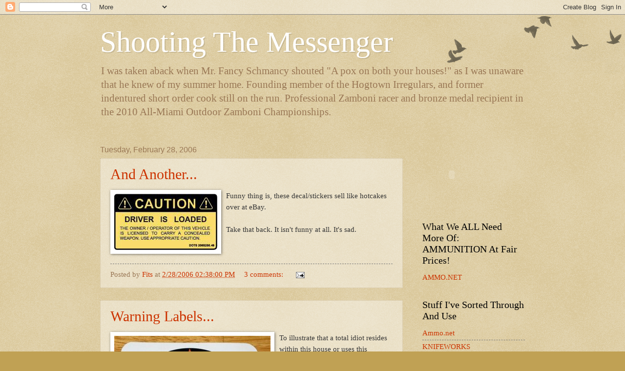

--- FILE ---
content_type: text/html; charset=UTF-8
request_url: https://shootingmessengers.blogspot.com/2006/02/
body_size: 71260
content:
<!DOCTYPE html>
<html class='v2' dir='ltr' lang='en'>
<head>
<link href='https://www.blogger.com/static/v1/widgets/335934321-css_bundle_v2.css' rel='stylesheet' type='text/css'/>
<meta content='width=1100' name='viewport'/>
<meta content='text/html; charset=UTF-8' http-equiv='Content-Type'/>
<meta content='blogger' name='generator'/>
<link href='https://shootingmessengers.blogspot.com/favicon.ico' rel='icon' type='image/x-icon'/>
<link href='http://shootingmessengers.blogspot.com/2006/02/' rel='canonical'/>
<link rel="alternate" type="application/atom+xml" title="Shooting The Messenger - Atom" href="https://shootingmessengers.blogspot.com/feeds/posts/default" />
<link rel="alternate" type="application/rss+xml" title="Shooting The Messenger - RSS" href="https://shootingmessengers.blogspot.com/feeds/posts/default?alt=rss" />
<link rel="service.post" type="application/atom+xml" title="Shooting The Messenger - Atom" href="https://www.blogger.com/feeds/14950915/posts/default" />
<!--Can't find substitution for tag [blog.ieCssRetrofitLinks]-->
<meta content='http://shootingmessengers.blogspot.com/2006/02/' property='og:url'/>
<meta content='Shooting The Messenger' property='og:title'/>
<meta content='I was taken aback when Mr. Fancy Schmancy shouted &quot;A pox on both your houses!&quot; as I was unaware that he knew of my summer home. Founding member of the Hogtown Irregulars, and former indentured short order cook still on the run. Professional Zamboni racer and bronze medal recipient in the 2010 All-Miami Outdoor Zamboni Championships.' property='og:description'/>
<title>Shooting The Messenger: February 2006</title>
<style id='page-skin-1' type='text/css'><!--
/*
-----------------------------------------------
Blogger Template Style
Name:     Watermark
Designer: Blogger
URL:      www.blogger.com
----------------------------------------------- */
/* Use this with templates/1ktemplate-*.html */
/* Content
----------------------------------------------- */
body {
font: normal normal 16px Georgia, Utopia, 'Palatino Linotype', Palatino, serif;;
color: #333333;
background: #c0a154 url(https://resources.blogblog.com/blogblog/data/1kt/watermark/body_background_birds.png) repeat scroll top left;
}
html body .content-outer {
min-width: 0;
max-width: 100%;
width: 100%;
}
.content-outer {
font-size: 92%;
}
a:link {
text-decoration:none;
color: #cc3300;
}
a:visited {
text-decoration:none;
color: #993322;
}
a:hover {
text-decoration:underline;
color: #ff3300;
}
.body-fauxcolumns .cap-top {
margin-top: 30px;
background: transparent url(https://resources.blogblog.com/blogblog/data/1kt/watermark/body_overlay_birds.png) no-repeat scroll top right;
height: 121px;
}
.content-inner {
padding: 0;
}
/* Header
----------------------------------------------- */
.header-inner .Header .titlewrapper,
.header-inner .Header .descriptionwrapper {
padding-left: 20px;
padding-right: 20px;
}
.Header h1 {
font: normal normal 60px Georgia, Utopia, 'Palatino Linotype', Palatino, serif;
color: #ffffff;
text-shadow: 2px 2px rgba(0, 0, 0, .1);
}
.Header h1 a {
color: #ffffff;
}
.Header .description {
font-size: 140%;
color: #997755;
}
/* Tabs
----------------------------------------------- */
.tabs-inner .section {
margin: 0 20px;
}
.tabs-inner .PageList, .tabs-inner .LinkList, .tabs-inner .Labels {
margin-left: -11px;
margin-right: -11px;
background-color: transparent;
border-top: 0 solid #ffffff;
border-bottom: 0 solid #ffffff;
-moz-box-shadow: 0 0 0 rgba(0, 0, 0, .3);
-webkit-box-shadow: 0 0 0 rgba(0, 0, 0, .3);
-goog-ms-box-shadow: 0 0 0 rgba(0, 0, 0, .3);
box-shadow: 0 0 0 rgba(0, 0, 0, .3);
}
.tabs-inner .PageList .widget-content,
.tabs-inner .LinkList .widget-content,
.tabs-inner .Labels .widget-content {
margin: -3px -11px;
background: transparent none  no-repeat scroll right;
}
.tabs-inner .widget ul {
padding: 2px 25px;
max-height: 34px;
background: transparent none no-repeat scroll left;
}
.tabs-inner .widget li {
border: none;
}
.tabs-inner .widget li a {
display: inline-block;
padding: .25em 1em;
font: normal normal 20px Georgia, Utopia, 'Palatino Linotype', Palatino, serif;
color: #cc3300;
border-right: 1px solid #c0a154;
}
.tabs-inner .widget li:first-child a {
border-left: 1px solid #c0a154;
}
.tabs-inner .widget li.selected a, .tabs-inner .widget li a:hover {
color: #000000;
}
/* Headings
----------------------------------------------- */
h2 {
font: normal normal 20px Georgia, Utopia, 'Palatino Linotype', Palatino, serif;
color: #000000;
margin: 0 0 .5em;
}
h2.date-header {
font: normal normal 16px Arial, Tahoma, Helvetica, FreeSans, sans-serif;
color: #997755;
}
/* Main
----------------------------------------------- */
.main-inner .column-center-inner,
.main-inner .column-left-inner,
.main-inner .column-right-inner {
padding: 0 5px;
}
.main-outer {
margin-top: 0;
background: transparent none no-repeat scroll top left;
}
.main-inner {
padding-top: 30px;
}
.main-cap-top {
position: relative;
}
.main-cap-top .cap-right {
position: absolute;
height: 0;
width: 100%;
bottom: 0;
background: transparent none repeat-x scroll bottom center;
}
.main-cap-top .cap-left {
position: absolute;
height: 245px;
width: 280px;
right: 0;
bottom: 0;
background: transparent none no-repeat scroll bottom left;
}
/* Posts
----------------------------------------------- */
.post-outer {
padding: 15px 20px;
margin: 0 0 25px;
background: transparent url(https://resources.blogblog.com/blogblog/data/1kt/watermark/post_background_birds.png) repeat scroll top left;
_background-image: none;
border: dotted 1px #ccbb99;
-moz-box-shadow: 0 0 0 rgba(0, 0, 0, .1);
-webkit-box-shadow: 0 0 0 rgba(0, 0, 0, .1);
-goog-ms-box-shadow: 0 0 0 rgba(0, 0, 0, .1);
box-shadow: 0 0 0 rgba(0, 0, 0, .1);
}
h3.post-title {
font: normal normal 30px Georgia, Utopia, 'Palatino Linotype', Palatino, serif;
margin: 0;
}
.comments h4 {
font: normal normal 30px Georgia, Utopia, 'Palatino Linotype', Palatino, serif;
margin: 1em 0 0;
}
.post-body {
font-size: 105%;
line-height: 1.5;
position: relative;
}
.post-header {
margin: 0 0 1em;
color: #997755;
}
.post-footer {
margin: 10px 0 0;
padding: 10px 0 0;
color: #997755;
border-top: dashed 1px #777777;
}
#blog-pager {
font-size: 140%
}
#comments .comment-author {
padding-top: 1.5em;
border-top: dashed 1px #777777;
background-position: 0 1.5em;
}
#comments .comment-author:first-child {
padding-top: 0;
border-top: none;
}
.avatar-image-container {
margin: .2em 0 0;
}
/* Comments
----------------------------------------------- */
.comments .comments-content .icon.blog-author {
background-repeat: no-repeat;
background-image: url([data-uri]);
}
.comments .comments-content .loadmore a {
border-top: 1px solid #777777;
border-bottom: 1px solid #777777;
}
.comments .continue {
border-top: 2px solid #777777;
}
/* Widgets
----------------------------------------------- */
.widget ul, .widget #ArchiveList ul.flat {
padding: 0;
list-style: none;
}
.widget ul li, .widget #ArchiveList ul.flat li {
padding: .35em 0;
text-indent: 0;
border-top: dashed 1px #777777;
}
.widget ul li:first-child, .widget #ArchiveList ul.flat li:first-child {
border-top: none;
}
.widget .post-body ul {
list-style: disc;
}
.widget .post-body ul li {
border: none;
}
.widget .zippy {
color: #777777;
}
.post-body img, .post-body .tr-caption-container, .Profile img, .Image img,
.BlogList .item-thumbnail img {
padding: 5px;
background: #fff;
-moz-box-shadow: 1px 1px 5px rgba(0, 0, 0, .5);
-webkit-box-shadow: 1px 1px 5px rgba(0, 0, 0, .5);
-goog-ms-box-shadow: 1px 1px 5px rgba(0, 0, 0, .5);
box-shadow: 1px 1px 5px rgba(0, 0, 0, .5);
}
.post-body img, .post-body .tr-caption-container {
padding: 8px;
}
.post-body .tr-caption-container {
color: #333333;
}
.post-body .tr-caption-container img {
padding: 0;
background: transparent;
border: none;
-moz-box-shadow: 0 0 0 rgba(0, 0, 0, .1);
-webkit-box-shadow: 0 0 0 rgba(0, 0, 0, .1);
-goog-ms-box-shadow: 0 0 0 rgba(0, 0, 0, .1);
box-shadow: 0 0 0 rgba(0, 0, 0, .1);
}
/* Footer
----------------------------------------------- */
.footer-outer {
color:#ccbb99;
background: #330000 url(https://resources.blogblog.com/blogblog/data/1kt/watermark/body_background_navigator.png) repeat scroll top left;
}
.footer-outer a {
color: #ff7755;
}
.footer-outer a:visited {
color: #dd5533;
}
.footer-outer a:hover {
color: #ff9977;
}
.footer-outer .widget h2 {
color: #eeddbb;
}
/* Mobile
----------------------------------------------- */
body.mobile  {
background-size: 100% auto;
}
.mobile .body-fauxcolumn-outer {
background: transparent none repeat scroll top left;
}
html .mobile .mobile-date-outer {
border-bottom: none;
background: transparent url(https://resources.blogblog.com/blogblog/data/1kt/watermark/post_background_birds.png) repeat scroll top left;
_background-image: none;
margin-bottom: 10px;
}
.mobile .main-inner .date-outer {
padding: 0;
}
.mobile .main-inner .date-header {
margin: 10px;
}
.mobile .main-cap-top {
z-index: -1;
}
.mobile .content-outer {
font-size: 100%;
}
.mobile .post-outer {
padding: 10px;
}
.mobile .main-cap-top .cap-left {
background: transparent none no-repeat scroll bottom left;
}
.mobile .body-fauxcolumns .cap-top {
margin: 0;
}
.mobile-link-button {
background: transparent url(https://resources.blogblog.com/blogblog/data/1kt/watermark/post_background_birds.png) repeat scroll top left;
}
.mobile-link-button a:link, .mobile-link-button a:visited {
color: #cc3300;
}
.mobile-index-date .date-header {
color: #997755;
}
.mobile-index-contents {
color: #333333;
}
.mobile .tabs-inner .section {
margin: 0;
}
.mobile .tabs-inner .PageList {
margin-left: 0;
margin-right: 0;
}
.mobile .tabs-inner .PageList .widget-content {
margin: 0;
color: #000000;
background: transparent url(https://resources.blogblog.com/blogblog/data/1kt/watermark/post_background_birds.png) repeat scroll top left;
}
.mobile .tabs-inner .PageList .widget-content .pagelist-arrow {
border-left: 1px solid #c0a154;
}

--></style>
<style id='template-skin-1' type='text/css'><!--
body {
min-width: 910px;
}
.content-outer, .content-fauxcolumn-outer, .region-inner {
min-width: 910px;
max-width: 910px;
_width: 910px;
}
.main-inner .columns {
padding-left: 0px;
padding-right: 250px;
}
.main-inner .fauxcolumn-center-outer {
left: 0px;
right: 250px;
/* IE6 does not respect left and right together */
_width: expression(this.parentNode.offsetWidth -
parseInt("0px") -
parseInt("250px") + 'px');
}
.main-inner .fauxcolumn-left-outer {
width: 0px;
}
.main-inner .fauxcolumn-right-outer {
width: 250px;
}
.main-inner .column-left-outer {
width: 0px;
right: 100%;
margin-left: -0px;
}
.main-inner .column-right-outer {
width: 250px;
margin-right: -250px;
}
#layout {
min-width: 0;
}
#layout .content-outer {
min-width: 0;
width: 800px;
}
#layout .region-inner {
min-width: 0;
width: auto;
}
body#layout div.add_widget {
padding: 8px;
}
body#layout div.add_widget a {
margin-left: 32px;
}
--></style>
<link href='https://www.blogger.com/dyn-css/authorization.css?targetBlogID=14950915&amp;zx=79c312d7-bac7-499e-b92c-c1232b8ee7e3' media='none' onload='if(media!=&#39;all&#39;)media=&#39;all&#39;' rel='stylesheet'/><noscript><link href='https://www.blogger.com/dyn-css/authorization.css?targetBlogID=14950915&amp;zx=79c312d7-bac7-499e-b92c-c1232b8ee7e3' rel='stylesheet'/></noscript>
<meta name='google-adsense-platform-account' content='ca-host-pub-1556223355139109'/>
<meta name='google-adsense-platform-domain' content='blogspot.com'/>

</head>
<body class='loading variant-birds'>
<div class='navbar section' id='navbar' name='Navbar'><div class='widget Navbar' data-version='1' id='Navbar1'><script type="text/javascript">
    function setAttributeOnload(object, attribute, val) {
      if(window.addEventListener) {
        window.addEventListener('load',
          function(){ object[attribute] = val; }, false);
      } else {
        window.attachEvent('onload', function(){ object[attribute] = val; });
      }
    }
  </script>
<div id="navbar-iframe-container"></div>
<script type="text/javascript" src="https://apis.google.com/js/platform.js"></script>
<script type="text/javascript">
      gapi.load("gapi.iframes:gapi.iframes.style.bubble", function() {
        if (gapi.iframes && gapi.iframes.getContext) {
          gapi.iframes.getContext().openChild({
              url: 'https://www.blogger.com/navbar/14950915?origin\x3dhttps://shootingmessengers.blogspot.com',
              where: document.getElementById("navbar-iframe-container"),
              id: "navbar-iframe"
          });
        }
      });
    </script><script type="text/javascript">
(function() {
var script = document.createElement('script');
script.type = 'text/javascript';
script.src = '//pagead2.googlesyndication.com/pagead/js/google_top_exp.js';
var head = document.getElementsByTagName('head')[0];
if (head) {
head.appendChild(script);
}})();
</script>
</div></div>
<div class='body-fauxcolumns'>
<div class='fauxcolumn-outer body-fauxcolumn-outer'>
<div class='cap-top'>
<div class='cap-left'></div>
<div class='cap-right'></div>
</div>
<div class='fauxborder-left'>
<div class='fauxborder-right'></div>
<div class='fauxcolumn-inner'>
</div>
</div>
<div class='cap-bottom'>
<div class='cap-left'></div>
<div class='cap-right'></div>
</div>
</div>
</div>
<div class='content'>
<div class='content-fauxcolumns'>
<div class='fauxcolumn-outer content-fauxcolumn-outer'>
<div class='cap-top'>
<div class='cap-left'></div>
<div class='cap-right'></div>
</div>
<div class='fauxborder-left'>
<div class='fauxborder-right'></div>
<div class='fauxcolumn-inner'>
</div>
</div>
<div class='cap-bottom'>
<div class='cap-left'></div>
<div class='cap-right'></div>
</div>
</div>
</div>
<div class='content-outer'>
<div class='content-cap-top cap-top'>
<div class='cap-left'></div>
<div class='cap-right'></div>
</div>
<div class='fauxborder-left content-fauxborder-left'>
<div class='fauxborder-right content-fauxborder-right'></div>
<div class='content-inner'>
<header>
<div class='header-outer'>
<div class='header-cap-top cap-top'>
<div class='cap-left'></div>
<div class='cap-right'></div>
</div>
<div class='fauxborder-left header-fauxborder-left'>
<div class='fauxborder-right header-fauxborder-right'></div>
<div class='region-inner header-inner'>
<div class='header section' id='header' name='Header'><div class='widget Header' data-version='1' id='Header1'>
<div id='header-inner'>
<div class='titlewrapper'>
<h1 class='title'>
<a href='https://shootingmessengers.blogspot.com/'>
Shooting The Messenger
</a>
</h1>
</div>
<div class='descriptionwrapper'>
<p class='description'><span>I was taken aback when Mr. Fancy Schmancy shouted "A pox on both your houses!" as I was unaware that he knew of my summer home. Founding member of the Hogtown Irregulars, and former indentured short order cook still on the run. Professional Zamboni racer and bronze medal recipient in the 2010 All-Miami Outdoor Zamboni Championships.</span></p>
</div>
</div>
</div></div>
</div>
</div>
<div class='header-cap-bottom cap-bottom'>
<div class='cap-left'></div>
<div class='cap-right'></div>
</div>
</div>
</header>
<div class='tabs-outer'>
<div class='tabs-cap-top cap-top'>
<div class='cap-left'></div>
<div class='cap-right'></div>
</div>
<div class='fauxborder-left tabs-fauxborder-left'>
<div class='fauxborder-right tabs-fauxborder-right'></div>
<div class='region-inner tabs-inner'>
<div class='tabs no-items section' id='crosscol' name='Cross-Column'></div>
<div class='tabs no-items section' id='crosscol-overflow' name='Cross-Column 2'></div>
</div>
</div>
<div class='tabs-cap-bottom cap-bottom'>
<div class='cap-left'></div>
<div class='cap-right'></div>
</div>
</div>
<div class='main-outer'>
<div class='main-cap-top cap-top'>
<div class='cap-left'></div>
<div class='cap-right'></div>
</div>
<div class='fauxborder-left main-fauxborder-left'>
<div class='fauxborder-right main-fauxborder-right'></div>
<div class='region-inner main-inner'>
<div class='columns fauxcolumns'>
<div class='fauxcolumn-outer fauxcolumn-center-outer'>
<div class='cap-top'>
<div class='cap-left'></div>
<div class='cap-right'></div>
</div>
<div class='fauxborder-left'>
<div class='fauxborder-right'></div>
<div class='fauxcolumn-inner'>
</div>
</div>
<div class='cap-bottom'>
<div class='cap-left'></div>
<div class='cap-right'></div>
</div>
</div>
<div class='fauxcolumn-outer fauxcolumn-left-outer'>
<div class='cap-top'>
<div class='cap-left'></div>
<div class='cap-right'></div>
</div>
<div class='fauxborder-left'>
<div class='fauxborder-right'></div>
<div class='fauxcolumn-inner'>
</div>
</div>
<div class='cap-bottom'>
<div class='cap-left'></div>
<div class='cap-right'></div>
</div>
</div>
<div class='fauxcolumn-outer fauxcolumn-right-outer'>
<div class='cap-top'>
<div class='cap-left'></div>
<div class='cap-right'></div>
</div>
<div class='fauxborder-left'>
<div class='fauxborder-right'></div>
<div class='fauxcolumn-inner'>
</div>
</div>
<div class='cap-bottom'>
<div class='cap-left'></div>
<div class='cap-right'></div>
</div>
</div>
<!-- corrects IE6 width calculation -->
<div class='columns-inner'>
<div class='column-center-outer'>
<div class='column-center-inner'>
<div class='main section' id='main' name='Main'><div class='widget Blog' data-version='1' id='Blog1'>
<div class='blog-posts hfeed'>

          <div class="date-outer">
        
<h2 class='date-header'><span>Tuesday, February 28, 2006</span></h2>

          <div class="date-posts">
        
<div class='post-outer'>
<div class='post hentry uncustomized-post-template' itemprop='blogPost' itemscope='itemscope' itemtype='http://schema.org/BlogPosting'>
<meta content='http://photos1.blogger.com/blogger/4792/1369/320/ccwsticker_1.jpg' itemprop='image_url'/>
<meta content='14950915' itemprop='blogId'/>
<meta content='114115568340591190' itemprop='postId'/>
<a name='114115568340591190'></a>
<h3 class='post-title entry-title' itemprop='name'>
<a href='https://shootingmessengers.blogspot.com/2006/02/and-another.html'>And Another...</a>
</h3>
<div class='post-header'>
<div class='post-header-line-1'></div>
</div>
<div class='post-body entry-content' id='post-body-114115568340591190' itemprop='description articleBody'>
<a href="//photos1.blogger.com/blogger/4792/1369/1600/ccwsticker_1.jpg"><img alt="" border="0" src="//photos1.blogger.com/blogger/4792/1369/320/ccwsticker_1.jpg" style="FLOAT: left; MARGIN: 0px 10px 10px 0px; CURSOR: hand"></a> Funny thing is, these decal/stickers sell like hotcakes over at eBay.<br /><br />Take that back. It isn't funny at all. It's sad.
<div style='clear: both;'></div>
</div>
<div class='post-footer'>
<div class='post-footer-line post-footer-line-1'>
<span class='post-author vcard'>
Posted by
<span class='fn' itemprop='author' itemscope='itemscope' itemtype='http://schema.org/Person'>
<meta content='https://www.blogger.com/profile/01771111574666741468' itemprop='url'/>
<a class='g-profile' href='https://www.blogger.com/profile/01771111574666741468' rel='author' title='author profile'>
<span itemprop='name'>Fits</span>
</a>
</span>
</span>
<span class='post-timestamp'>
at
<meta content='http://shootingmessengers.blogspot.com/2006/02/and-another.html' itemprop='url'/>
<a class='timestamp-link' href='https://shootingmessengers.blogspot.com/2006/02/and-another.html' rel='bookmark' title='permanent link'><abbr class='published' itemprop='datePublished' title='2006-02-28T14:38:00-05:00'>2/28/2006 02:38:00 PM</abbr></a>
</span>
<span class='post-comment-link'>
<a class='comment-link' href='https://www.blogger.com/comment/fullpage/post/14950915/114115568340591190' onclick='javascript:window.open(this.href, "bloggerPopup", "toolbar=0,location=0,statusbar=1,menubar=0,scrollbars=yes,width=640,height=500"); return false;'>
3 comments:
  </a>
</span>
<span class='post-icons'>
<span class='item-action'>
<a href='https://www.blogger.com/email-post/14950915/114115568340591190' title='Email Post'>
<img alt='' class='icon-action' height='13' src='https://resources.blogblog.com/img/icon18_email.gif' width='18'/>
</a>
</span>
<span class='item-control blog-admin pid-680026861'>
<a href='https://www.blogger.com/post-edit.g?blogID=14950915&postID=114115568340591190&from=pencil' title='Edit Post'>
<img alt='' class='icon-action' height='18' src='https://resources.blogblog.com/img/icon18_edit_allbkg.gif' width='18'/>
</a>
</span>
</span>
<div class='post-share-buttons goog-inline-block'>
</div>
</div>
<div class='post-footer-line post-footer-line-2'>
<span class='post-labels'>
</span>
</div>
<div class='post-footer-line post-footer-line-3'>
<span class='post-location'>
</span>
</div>
</div>
</div>
</div>
<div class='post-outer'>
<div class='post hentry uncustomized-post-template' itemprop='blogPost' itemscope='itemscope' itemtype='http://schema.org/BlogPosting'>
<meta content='http://photos1.blogger.com/blogger/4792/1369/320/ccwsticker.jpg' itemprop='image_url'/>
<meta content='14950915' itemprop='blogId'/>
<meta content='114115543952700955' itemprop='postId'/>
<a name='114115543952700955'></a>
<h3 class='post-title entry-title' itemprop='name'>
<a href='https://shootingmessengers.blogspot.com/2006/02/warning-labels.html'>Warning Labels...</a>
</h3>
<div class='post-header'>
<div class='post-header-line-1'></div>
</div>
<div class='post-body entry-content' id='post-body-114115543952700955' itemprop='description articleBody'>
<a href="//photos1.blogger.com/blogger/4792/1369/1600/ccwsticker.jpg"><img alt="" border="0" src="//photos1.blogger.com/blogger/4792/1369/320/ccwsticker.jpg" style="FLOAT: left; MARGIN: 0px 10px 10px 0px; CURSOR: hand"></a> To illustrate that a total idiot resides within this house or uses this vehicle.<br /><br /><em>Almost</em> as bad as the little badges.
<div style='clear: both;'></div>
</div>
<div class='post-footer'>
<div class='post-footer-line post-footer-line-1'>
<span class='post-author vcard'>
Posted by
<span class='fn' itemprop='author' itemscope='itemscope' itemtype='http://schema.org/Person'>
<meta content='https://www.blogger.com/profile/01771111574666741468' itemprop='url'/>
<a class='g-profile' href='https://www.blogger.com/profile/01771111574666741468' rel='author' title='author profile'>
<span itemprop='name'>Fits</span>
</a>
</span>
</span>
<span class='post-timestamp'>
at
<meta content='http://shootingmessengers.blogspot.com/2006/02/warning-labels.html' itemprop='url'/>
<a class='timestamp-link' href='https://shootingmessengers.blogspot.com/2006/02/warning-labels.html' rel='bookmark' title='permanent link'><abbr class='published' itemprop='datePublished' title='2006-02-28T14:33:00-05:00'>2/28/2006 02:33:00 PM</abbr></a>
</span>
<span class='post-comment-link'>
<a class='comment-link' href='https://www.blogger.com/comment/fullpage/post/14950915/114115543952700955' onclick='javascript:window.open(this.href, "bloggerPopup", "toolbar=0,location=0,statusbar=1,menubar=0,scrollbars=yes,width=640,height=500"); return false;'>
No comments:
  </a>
</span>
<span class='post-icons'>
<span class='item-action'>
<a href='https://www.blogger.com/email-post/14950915/114115543952700955' title='Email Post'>
<img alt='' class='icon-action' height='13' src='https://resources.blogblog.com/img/icon18_email.gif' width='18'/>
</a>
</span>
<span class='item-control blog-admin pid-680026861'>
<a href='https://www.blogger.com/post-edit.g?blogID=14950915&postID=114115543952700955&from=pencil' title='Edit Post'>
<img alt='' class='icon-action' height='18' src='https://resources.blogblog.com/img/icon18_edit_allbkg.gif' width='18'/>
</a>
</span>
</span>
<div class='post-share-buttons goog-inline-block'>
</div>
</div>
<div class='post-footer-line post-footer-line-2'>
<span class='post-labels'>
</span>
</div>
<div class='post-footer-line post-footer-line-3'>
<span class='post-location'>
</span>
</div>
</div>
</div>
</div>
<div class='post-outer'>
<div class='post hentry uncustomized-post-template' itemprop='blogPost' itemscope='itemscope' itemtype='http://schema.org/BlogPosting'>
<meta content='14950915' itemprop='blogId'/>
<meta content='114115088809965142' itemprop='postId'/>
<a name='114115088809965142'></a>
<h3 class='post-title entry-title' itemprop='name'>
<a href='https://shootingmessengers.blogspot.com/2006/02/supreme-court-rules-in-favor-of.html'>Supreme Court Rules In Favor Of Abortion Protestors...</a>
</h3>
<div class='post-header'>
<div class='post-header-line-1'></div>
</div>
<div class='post-body entry-content' id='post-body-114115088809965142' itemprop='description articleBody'>
A victory for free speech? I certainly hope so. Using the RICO statute as the Sword of Damocles whenever an anti-abortion group became vocal was never something that sat well with me. I'm dead-set against threatening anyone with physical violence, and want to see people who harm other people sent directly to jail, but RICO'ing those against abortion is way out of line in <em>most</em> instances.<br /><br /><a href="http://stoptheaclu.com/archives/2006/02/28/supreme-court-rules-in-favor-of-abortion-protesters/"><strong><span style="color:#3333ff;">Stop The ACLU</span></strong> </a>has it's take, and yes, the ACLU detests RICO, but only when PETA Puppies or No-Nuke-Nuts are threatened by it. When the anti-abortionists are taken before a judge the ACLU files briefs in favor of throwing RICO at them in full force.
<div style='clear: both;'></div>
</div>
<div class='post-footer'>
<div class='post-footer-line post-footer-line-1'>
<span class='post-author vcard'>
Posted by
<span class='fn' itemprop='author' itemscope='itemscope' itemtype='http://schema.org/Person'>
<meta content='https://www.blogger.com/profile/01771111574666741468' itemprop='url'/>
<a class='g-profile' href='https://www.blogger.com/profile/01771111574666741468' rel='author' title='author profile'>
<span itemprop='name'>Fits</span>
</a>
</span>
</span>
<span class='post-timestamp'>
at
<meta content='http://shootingmessengers.blogspot.com/2006/02/supreme-court-rules-in-favor-of.html' itemprop='url'/>
<a class='timestamp-link' href='https://shootingmessengers.blogspot.com/2006/02/supreme-court-rules-in-favor-of.html' rel='bookmark' title='permanent link'><abbr class='published' itemprop='datePublished' title='2006-02-28T13:14:00-05:00'>2/28/2006 01:14:00 PM</abbr></a>
</span>
<span class='post-comment-link'>
<a class='comment-link' href='https://www.blogger.com/comment/fullpage/post/14950915/114115088809965142' onclick='javascript:window.open(this.href, "bloggerPopup", "toolbar=0,location=0,statusbar=1,menubar=0,scrollbars=yes,width=640,height=500"); return false;'>
No comments:
  </a>
</span>
<span class='post-icons'>
<span class='item-action'>
<a href='https://www.blogger.com/email-post/14950915/114115088809965142' title='Email Post'>
<img alt='' class='icon-action' height='13' src='https://resources.blogblog.com/img/icon18_email.gif' width='18'/>
</a>
</span>
<span class='item-control blog-admin pid-680026861'>
<a href='https://www.blogger.com/post-edit.g?blogID=14950915&postID=114115088809965142&from=pencil' title='Edit Post'>
<img alt='' class='icon-action' height='18' src='https://resources.blogblog.com/img/icon18_edit_allbkg.gif' width='18'/>
</a>
</span>
</span>
<div class='post-share-buttons goog-inline-block'>
</div>
</div>
<div class='post-footer-line post-footer-line-2'>
<span class='post-labels'>
</span>
</div>
<div class='post-footer-line post-footer-line-3'>
<span class='post-location'>
</span>
</div>
</div>
</div>
</div>
<div class='post-outer'>
<div class='post hentry uncustomized-post-template' itemprop='blogPost' itemscope='itemscope' itemtype='http://schema.org/BlogPosting'>
<meta content='http://photos1.blogger.com/blogger/4792/1369/320/gshot.jpg' itemprop='image_url'/>
<meta content='14950915' itemprop='blogId'/>
<meta content='114114957607469231' itemprop='postId'/>
<a name='114114957607469231'></a>
<h3 class='post-title entry-title' itemprop='name'>
<a href='http://www.nypost.com/entertainment/60409.htm'>So what's next? A tattoo of an arrow pointing to it?</a>
</h3>
<div class='post-header'>
<div class='post-header-line-1'></div>
</div>
<div class='post-body entry-content' id='post-body-114114957607469231' itemprop='description articleBody'>
<a href="//photos1.blogger.com/blogger/4792/1369/1600/gshot.jpg"><img alt="" border="0" src="//photos1.blogger.com/blogger/4792/1369/320/gshot.jpg" style="FLOAT: left; MARGIN: 0px 10px 10px 0px; CURSOR: hand"></a><br />February 28, 2006 -- "The shocking new sex procedure that has women gaspingTHIS is one plastic surgery you won't be able to point out during red-carpet arrivals. Forget the lip injections and the breast implants; the hottest place for stars to get shot up with collagen this year is ... the G spot. That elusive female pleasure point - whose very existence was the subject of medical debate for years, and continues to confound many a well-intentioned man - is the pet project of Dr. David Matlock, Beverly Hills OB-GYN, laser surgeon and passionate defender of a woman's right to orgasms.<br /><br />His $1,800 procedure, which he calls "the G-Shot," is exactly what it sounds like: a shot of collagen to the G spot, which temporarily enlarges the area, making it easier to locate."<br />___________________________<br />And if I had far less class I'd mention that the next big deal will be artificially enlarging the prostate gland so homosexual attention to that area would prove to be more fruitful, but I wouldn't think of saying such a thing.<br /><br />G-Spot? Thought that was what astromoners called the big-ass zit on the face of Jupiter...<br /><br />PS: The pic of the gal came with the story, and if she's your type then may God bless. Kinda looks like Osama in drag to me but each his own.
<div style='clear: both;'></div>
</div>
<div class='post-footer'>
<div class='post-footer-line post-footer-line-1'>
<span class='post-author vcard'>
Posted by
<span class='fn' itemprop='author' itemscope='itemscope' itemtype='http://schema.org/Person'>
<meta content='https://www.blogger.com/profile/01771111574666741468' itemprop='url'/>
<a class='g-profile' href='https://www.blogger.com/profile/01771111574666741468' rel='author' title='author profile'>
<span itemprop='name'>Fits</span>
</a>
</span>
</span>
<span class='post-timestamp'>
at
<meta content='http://shootingmessengers.blogspot.com/2006/02/so-whats-next-tattoo-of-arrow-pointing.html' itemprop='url'/>
<a class='timestamp-link' href='https://shootingmessengers.blogspot.com/2006/02/so-whats-next-tattoo-of-arrow-pointing.html' rel='bookmark' title='permanent link'><abbr class='published' itemprop='datePublished' title='2006-02-28T12:52:00-05:00'>2/28/2006 12:52:00 PM</abbr></a>
</span>
<span class='post-comment-link'>
<a class='comment-link' href='https://www.blogger.com/comment/fullpage/post/14950915/114114957607469231' onclick='javascript:window.open(this.href, "bloggerPopup", "toolbar=0,location=0,statusbar=1,menubar=0,scrollbars=yes,width=640,height=500"); return false;'>
4 comments:
  </a>
</span>
<span class='post-icons'>
<span class='item-action'>
<a href='https://www.blogger.com/email-post/14950915/114114957607469231' title='Email Post'>
<img alt='' class='icon-action' height='13' src='https://resources.blogblog.com/img/icon18_email.gif' width='18'/>
</a>
</span>
<span class='item-control blog-admin pid-680026861'>
<a href='https://www.blogger.com/post-edit.g?blogID=14950915&postID=114114957607469231&from=pencil' title='Edit Post'>
<img alt='' class='icon-action' height='18' src='https://resources.blogblog.com/img/icon18_edit_allbkg.gif' width='18'/>
</a>
</span>
</span>
<div class='post-share-buttons goog-inline-block'>
</div>
</div>
<div class='post-footer-line post-footer-line-2'>
<span class='post-labels'>
</span>
</div>
<div class='post-footer-line post-footer-line-3'>
<span class='post-location'>
</span>
</div>
</div>
</div>
</div>
<div class='post-outer'>
<div class='post hentry uncustomized-post-template' itemprop='blogPost' itemscope='itemscope' itemtype='http://schema.org/BlogPosting'>
<meta content='14950915' itemprop='blogId'/>
<meta content='114113398998598752' itemprop='postId'/>
<a name='114113398998598752'></a>
<h3 class='post-title entry-title' itemprop='name'>
<a href='https://shootingmessengers.blogspot.com/2006/02/heartfelt-or-phony.html'>Heartfelt or Phony...</a>
</h3>
<div class='post-header'>
<div class='post-header-line-1'></div>
</div>
<div class='post-body entry-content' id='post-body-114113398998598752' itemprop='description articleBody'>
<a href="http://www.nypost.com/postopinion/opedcolumnists/64320.htm"><strong><span style="color:#3333ff;">John Podhoretz</span></strong> </a>on the battle for the ports...<br /><br />"Schumer and others simply and transparently invented, stoked and exploited this issue, and did so masterfully. Their behavior may be contemptible, especially if it has damaged America's capacity to make common cause with moderate Muslim states. But you can't help admiring their political skills.<br /><br />They've done so well with it &#8212; in fact, it's the first national-security issue Democrats have dominated since 9/11 &#8212; that there's little chance they're going to let it go just because, hey, it might be better for the country."<br />____________________________<br />It's official. One can no longer speak of the port flubdubbery without a team of interpreters and accountants, so I've once and for all decided that since Chuck Schumer is against it, it must be a good idea. That goes for <em>anything</em>. Anyone having the time to stay abreast of this story simply has no life, and I'm tiring of he-said, she-said, it-said (still can't convince me that RodHam doesn't have a Y chromosome tucked away somewhere), so the time has come to construct a bellwether, and Chuckie is it. From now on, there'll be no more vetting, or awaiting word from an expert. If I want to know if something is for real or as absolutely full of shit as Teddy's story about that car and all that water, I'll simply check in with the Senior Senator from New York.<br /><br />This isn't to say that true patriots are as low as Schumer simply because they happen to agree with him on this issue. The Democrats pray that such antics will attract Americans of good will, because on a national level they sure as hell aren't going anywhere with only the loons on their side. There are multitudes of decent people opposed to the port security deal and this is a good thing because we desperately need such perspective, but they cannot take this issue and use it as grounds to vote for some stark raving maniac. That's the ONLY reason the Schumers dragged the story into the light of day to begin with.<br /><br />To, as RodHam likes to say, "take back our country." Gives me the shivers to think of what her country would be like.
<div style='clear: both;'></div>
</div>
<div class='post-footer'>
<div class='post-footer-line post-footer-line-1'>
<span class='post-author vcard'>
Posted by
<span class='fn' itemprop='author' itemscope='itemscope' itemtype='http://schema.org/Person'>
<meta content='https://www.blogger.com/profile/01771111574666741468' itemprop='url'/>
<a class='g-profile' href='https://www.blogger.com/profile/01771111574666741468' rel='author' title='author profile'>
<span itemprop='name'>Fits</span>
</a>
</span>
</span>
<span class='post-timestamp'>
at
<meta content='http://shootingmessengers.blogspot.com/2006/02/heartfelt-or-phony.html' itemprop='url'/>
<a class='timestamp-link' href='https://shootingmessengers.blogspot.com/2006/02/heartfelt-or-phony.html' rel='bookmark' title='permanent link'><abbr class='published' itemprop='datePublished' title='2006-02-28T08:10:00-05:00'>2/28/2006 08:10:00 AM</abbr></a>
</span>
<span class='post-comment-link'>
<a class='comment-link' href='https://www.blogger.com/comment/fullpage/post/14950915/114113398998598752' onclick='javascript:window.open(this.href, "bloggerPopup", "toolbar=0,location=0,statusbar=1,menubar=0,scrollbars=yes,width=640,height=500"); return false;'>
No comments:
  </a>
</span>
<span class='post-icons'>
<span class='item-action'>
<a href='https://www.blogger.com/email-post/14950915/114113398998598752' title='Email Post'>
<img alt='' class='icon-action' height='13' src='https://resources.blogblog.com/img/icon18_email.gif' width='18'/>
</a>
</span>
<span class='item-control blog-admin pid-680026861'>
<a href='https://www.blogger.com/post-edit.g?blogID=14950915&postID=114113398998598752&from=pencil' title='Edit Post'>
<img alt='' class='icon-action' height='18' src='https://resources.blogblog.com/img/icon18_edit_allbkg.gif' width='18'/>
</a>
</span>
</span>
<div class='post-share-buttons goog-inline-block'>
</div>
</div>
<div class='post-footer-line post-footer-line-2'>
<span class='post-labels'>
</span>
</div>
<div class='post-footer-line post-footer-line-3'>
<span class='post-location'>
</span>
</div>
</div>
</div>
</div>

          </div></div>
        

          <div class="date-outer">
        
<h2 class='date-header'><span>Monday, February 27, 2006</span></h2>

          <div class="date-posts">
        
<div class='post-outer'>
<div class='post hentry uncustomized-post-template' itemprop='blogPost' itemscope='itemscope' itemtype='http://schema.org/BlogPosting'>
<meta content='14950915' itemprop='blogId'/>
<meta content='114107623831645312' itemprop='postId'/>
<a name='114107623831645312'></a>
<h3 class='post-title entry-title' itemprop='name'>
<a href='https://shootingmessengers.blogspot.com/2006/02/pjs-must-try-harder.html'>The PJ's MUST Try Harder...</a>
</h3>
<div class='post-header'>
<div class='post-header-line-1'></div>
</div>
<div class='post-body entry-content' id='post-body-114107623831645312' itemprop='description articleBody'>
Search Engine Activity Through December: Google had a 40 percent U.S. market share, followed by Yahoo at 29.5 percent, MSN at 24.3 percent, AOL at 8.5 percent and then Ask.(Jeeves)com.<br /><br />Were I a Google shareholder I'd be quaking in my boots over the attack of Pajamas Media, and were I in ant way, shape, or form associated with AOL I'd be wondering how in all hells the largest ISP in the galaxy manages to stay a hair ahead of fricking Jeeves. Can you imagine being 5 times more incompetent than Google? Especially when the race started with you and no one else? Funny thing is, these detweillers STILL haven't a clue as to why they continue to lose market share faster than lemmings over a cliff.<br /><br />It's a shame Ask is dropping the butler. Was a small touch of class amidst the frenzied assholes.
<div style='clear: both;'></div>
</div>
<div class='post-footer'>
<div class='post-footer-line post-footer-line-1'>
<span class='post-author vcard'>
Posted by
<span class='fn' itemprop='author' itemscope='itemscope' itemtype='http://schema.org/Person'>
<meta content='https://www.blogger.com/profile/01771111574666741468' itemprop='url'/>
<a class='g-profile' href='https://www.blogger.com/profile/01771111574666741468' rel='author' title='author profile'>
<span itemprop='name'>Fits</span>
</a>
</span>
</span>
<span class='post-timestamp'>
at
<meta content='http://shootingmessengers.blogspot.com/2006/02/pjs-must-try-harder.html' itemprop='url'/>
<a class='timestamp-link' href='https://shootingmessengers.blogspot.com/2006/02/pjs-must-try-harder.html' rel='bookmark' title='permanent link'><abbr class='published' itemprop='datePublished' title='2006-02-27T16:29:00-05:00'>2/27/2006 04:29:00 PM</abbr></a>
</span>
<span class='post-comment-link'>
<a class='comment-link' href='https://www.blogger.com/comment/fullpage/post/14950915/114107623831645312' onclick='javascript:window.open(this.href, "bloggerPopup", "toolbar=0,location=0,statusbar=1,menubar=0,scrollbars=yes,width=640,height=500"); return false;'>
No comments:
  </a>
</span>
<span class='post-icons'>
<span class='item-action'>
<a href='https://www.blogger.com/email-post/14950915/114107623831645312' title='Email Post'>
<img alt='' class='icon-action' height='13' src='https://resources.blogblog.com/img/icon18_email.gif' width='18'/>
</a>
</span>
<span class='item-control blog-admin pid-680026861'>
<a href='https://www.blogger.com/post-edit.g?blogID=14950915&postID=114107623831645312&from=pencil' title='Edit Post'>
<img alt='' class='icon-action' height='18' src='https://resources.blogblog.com/img/icon18_edit_allbkg.gif' width='18'/>
</a>
</span>
</span>
<div class='post-share-buttons goog-inline-block'>
</div>
</div>
<div class='post-footer-line post-footer-line-2'>
<span class='post-labels'>
</span>
</div>
<div class='post-footer-line post-footer-line-3'>
<span class='post-location'>
</span>
</div>
</div>
</div>
</div>
<div class='post-outer'>
<div class='post hentry uncustomized-post-template' itemprop='blogPost' itemscope='itemscope' itemtype='http://schema.org/BlogPosting'>
<meta content='14950915' itemprop='blogId'/>
<meta content='114107529023700555' itemprop='postId'/>
<a name='114107529023700555'></a>
<h3 class='post-title entry-title' itemprop='name'>
<a href='https://shootingmessengers.blogspot.com/2006/02/we-get-letters.html'>We Get Letters...</a>
</h3>
<div class='post-header'>
<div class='post-header-line-1'></div>
</div>
<div class='post-body entry-content' id='post-body-114107529023700555' itemprop='description articleBody'>
<span style="color:#009900;">Classification: UNCLASSIFIED</span><br />Hello from Iraq!<br /><br />This is my finally email from here, this account will be turned off in 48 hours. I would like to Thank You for all of your support to us. You are the unsung Heroes of this war.<br />My replacement is an outstanding American and Marine, he Sergeant Major Tom Howard, (in the cc.)<br />You have made my year here better and you have really helped the moral of your Marines.<br />Here is his address;<br /><br />SgtMaj Howard T.H.<br />I MEF (SSEC)<br />UIC 42510<br />FPO AP 96426-2510<br /><br />Semper Fi<br />Ron Himsworth<br />Sergeant Major<br />2D Marine Division<br />II Marine Expeditionary Unit Forward<br />Multi National Forces &#8211; West<br />__________________________<br />To an old E-9, from an even older E-8, you're quite welcome, and thank YOU.<br /><br />And thanks, Bad, for the comment. I am unable to respond in the comment section, because BLOGGER won't let me comment on my own fricking blog.
<div style='clear: both;'></div>
</div>
<div class='post-footer'>
<div class='post-footer-line post-footer-line-1'>
<span class='post-author vcard'>
Posted by
<span class='fn' itemprop='author' itemscope='itemscope' itemtype='http://schema.org/Person'>
<meta content='https://www.blogger.com/profile/01771111574666741468' itemprop='url'/>
<a class='g-profile' href='https://www.blogger.com/profile/01771111574666741468' rel='author' title='author profile'>
<span itemprop='name'>Fits</span>
</a>
</span>
</span>
<span class='post-timestamp'>
at
<meta content='http://shootingmessengers.blogspot.com/2006/02/we-get-letters.html' itemprop='url'/>
<a class='timestamp-link' href='https://shootingmessengers.blogspot.com/2006/02/we-get-letters.html' rel='bookmark' title='permanent link'><abbr class='published' itemprop='datePublished' title='2006-02-27T16:18:00-05:00'>2/27/2006 04:18:00 PM</abbr></a>
</span>
<span class='post-comment-link'>
<a class='comment-link' href='https://www.blogger.com/comment/fullpage/post/14950915/114107529023700555' onclick='javascript:window.open(this.href, "bloggerPopup", "toolbar=0,location=0,statusbar=1,menubar=0,scrollbars=yes,width=640,height=500"); return false;'>
2 comments:
  </a>
</span>
<span class='post-icons'>
<span class='item-action'>
<a href='https://www.blogger.com/email-post/14950915/114107529023700555' title='Email Post'>
<img alt='' class='icon-action' height='13' src='https://resources.blogblog.com/img/icon18_email.gif' width='18'/>
</a>
</span>
<span class='item-control blog-admin pid-680026861'>
<a href='https://www.blogger.com/post-edit.g?blogID=14950915&postID=114107529023700555&from=pencil' title='Edit Post'>
<img alt='' class='icon-action' height='18' src='https://resources.blogblog.com/img/icon18_edit_allbkg.gif' width='18'/>
</a>
</span>
</span>
<div class='post-share-buttons goog-inline-block'>
</div>
</div>
<div class='post-footer-line post-footer-line-2'>
<span class='post-labels'>
</span>
</div>
<div class='post-footer-line post-footer-line-3'>
<span class='post-location'>
</span>
</div>
</div>
</div>
</div>
<div class='post-outer'>
<div class='post hentry uncustomized-post-template' itemprop='blogPost' itemscope='itemscope' itemtype='http://schema.org/BlogPosting'>
<meta content='http://photos1.blogger.com/blogger/4792/1369/320/dw.jpg' itemprop='image_url'/>
<meta content='14950915' itemprop='blogId'/>
<meta content='114107444002265509' itemprop='postId'/>
<a name='114107444002265509'></a>
<h3 class='post-title entry-title' itemprop='name'>
<a href='https://shootingmessengers.blogspot.com/2006/02/dennis-weaver-passes-at-81.html'>Dennis Weaver Passes At 81...</a>
</h3>
<div class='post-header'>
<div class='post-header-line-1'></div>
</div>
<div class='post-body entry-content' id='post-body-114107444002265509' itemprop='description articleBody'>
<a href="//photos1.blogger.com/blogger/4792/1369/1600/dw.jpg"><img alt="" border="0" src="//photos1.blogger.com/blogger/4792/1369/320/dw.jpg" style="FLOAT: left; MARGIN: 0px 10px 10px 0px; CURSOR: hand"></a><br />There were 3 television networks in 1955, each anxious to provide as much drama and comedy entertainment as could be found, but not an actor around with small screen experience. They recruited them from Hollywood and Broadway, professionals who'd learned their craft and rose to the occasion with talent and personality. One of the stalwart offerings was Gunsmoke, and <em>Horsehit in the Parlor was coined</em>.<br /><br />In the space of several days we've lost 3 bigger than life personalities who made their roles seem effortless, and that's really all acting is, was, or ever will be. Belief. Belief that what we're watching is real, and it takes a good actor to persuade us so.<br /><br />Dennis Weaver was such. EVERYONE was limping around towns from NY to LA drawling, Mr. Dillion, Mr.Dillon, in ape of Chester. Then came McCloud and while it was basically a one trick pont of a show, it was different.<br /><br />They don't make 'em like that anymore, and we may never see their likes again.
<div style='clear: both;'></div>
</div>
<div class='post-footer'>
<div class='post-footer-line post-footer-line-1'>
<span class='post-author vcard'>
Posted by
<span class='fn' itemprop='author' itemscope='itemscope' itemtype='http://schema.org/Person'>
<meta content='https://www.blogger.com/profile/01771111574666741468' itemprop='url'/>
<a class='g-profile' href='https://www.blogger.com/profile/01771111574666741468' rel='author' title='author profile'>
<span itemprop='name'>Fits</span>
</a>
</span>
</span>
<span class='post-timestamp'>
at
<meta content='http://shootingmessengers.blogspot.com/2006/02/dennis-weaver-passes-at-81.html' itemprop='url'/>
<a class='timestamp-link' href='https://shootingmessengers.blogspot.com/2006/02/dennis-weaver-passes-at-81.html' rel='bookmark' title='permanent link'><abbr class='published' itemprop='datePublished' title='2006-02-27T15:55:00-05:00'>2/27/2006 03:55:00 PM</abbr></a>
</span>
<span class='post-comment-link'>
<a class='comment-link' href='https://www.blogger.com/comment/fullpage/post/14950915/114107444002265509' onclick='javascript:window.open(this.href, "bloggerPopup", "toolbar=0,location=0,statusbar=1,menubar=0,scrollbars=yes,width=640,height=500"); return false;'>
No comments:
  </a>
</span>
<span class='post-icons'>
<span class='item-action'>
<a href='https://www.blogger.com/email-post/14950915/114107444002265509' title='Email Post'>
<img alt='' class='icon-action' height='13' src='https://resources.blogblog.com/img/icon18_email.gif' width='18'/>
</a>
</span>
<span class='item-control blog-admin pid-680026861'>
<a href='https://www.blogger.com/post-edit.g?blogID=14950915&postID=114107444002265509&from=pencil' title='Edit Post'>
<img alt='' class='icon-action' height='18' src='https://resources.blogblog.com/img/icon18_edit_allbkg.gif' width='18'/>
</a>
</span>
</span>
<div class='post-share-buttons goog-inline-block'>
</div>
</div>
<div class='post-footer-line post-footer-line-2'>
<span class='post-labels'>
</span>
</div>
<div class='post-footer-line post-footer-line-3'>
<span class='post-location'>
</span>
</div>
</div>
</div>
</div>

          </div></div>
        

          <div class="date-outer">
        
<h2 class='date-header'><span>Sunday, February 26, 2006</span></h2>

          <div class="date-posts">
        
<div class='post-outer'>
<div class='post hentry uncustomized-post-template' itemprop='blogPost' itemscope='itemscope' itemtype='http://schema.org/BlogPosting'>
<meta content='14950915' itemprop='blogId'/>
<meta content='114100385115412613' itemprop='postId'/>
<a name='114100385115412613'></a>
<h3 class='post-title entry-title' itemprop='name'>
<a href='https://shootingmessengers.blogspot.com/2006/02/serenity-on-dvd.html'>Serenity: On DVD</a>
</h3>
<div class='post-header'>
<div class='post-header-line-1'></div>
</div>
<div class='post-body entry-content' id='post-body-114100385115412613' itemprop='description articleBody'>
The good guys have that touch of wackiness, the bad guy is oh so cultured, dangerous, and evil, and hell, I didn't even mind the kung-foolishness all that much.<br /><br />Off on a tangent time: Bruce Lee on his best day could walk into any truck stop and get his ass kicked to a fair thee well by any of a dozen or so big ass street fighters who just happened to be there for a cup of joe. Conversely, take any Clint Eastwood super-cowboy, place him in a modern quickdraw contest, and he'd be lucky to break the top 20. Western lore pales before the real thing, while Eastern lore has to have tiny people flying through the air and kicking larger peoples butts. The short man syndrome taken to the extreme.<br /><br />So okay, I suspended my disbelief becuse the rest of the flick was that good. River Thames is a 17 year old girl who has been programmed to kick some serious ass, and it helps that she can read minds, too. Teaming up with a rapscallion band of future pirate/brigands who've taken to spitting in the evil empire's eye is all it takes for a merry chase across the cosmos.<br /><br />Seems that there's this planet, this forbidden planet, if you will, that just happened to be one of those worlds that didn't take to terraforming. Terraforming, we are told, takes dozens of years, and no, I didn't toss a shoe at the TV, I let it be. I suspended the yadda-yadda again, went with the flow, and stayed tuned to the intreprid adventures because the actors nailed their lines, and the lines were nail-able, and the director knew when to pull back when things were getting out of hand.<br /><br />The band manages to fight it's way onto the Forbidden Planet, discover it's evil secret, give the bad guy one helluva fight, and did I mention there's a tad of cleavage?<br /><br />A very good way to waste some time while you're waiting for Godot. Send the grownup part of you to bed and let the kid have some fun for a while why don't you.<br /><br />_____________________<br />And since I am unable to respond in the comment section, yes, Lem. Lisa was saying the same thing. Pleasantly surprised that the thing rocked and we want some more.
<div style='clear: both;'></div>
</div>
<div class='post-footer'>
<div class='post-footer-line post-footer-line-1'>
<span class='post-author vcard'>
Posted by
<span class='fn' itemprop='author' itemscope='itemscope' itemtype='http://schema.org/Person'>
<meta content='https://www.blogger.com/profile/01771111574666741468' itemprop='url'/>
<a class='g-profile' href='https://www.blogger.com/profile/01771111574666741468' rel='author' title='author profile'>
<span itemprop='name'>Fits</span>
</a>
</span>
</span>
<span class='post-timestamp'>
at
<meta content='http://shootingmessengers.blogspot.com/2006/02/serenity-on-dvd.html' itemprop='url'/>
<a class='timestamp-link' href='https://shootingmessengers.blogspot.com/2006/02/serenity-on-dvd.html' rel='bookmark' title='permanent link'><abbr class='published' itemprop='datePublished' title='2006-02-26T20:13:00-05:00'>2/26/2006 08:13:00 PM</abbr></a>
</span>
<span class='post-comment-link'>
<a class='comment-link' href='https://www.blogger.com/comment/fullpage/post/14950915/114100385115412613' onclick='javascript:window.open(this.href, "bloggerPopup", "toolbar=0,location=0,statusbar=1,menubar=0,scrollbars=yes,width=640,height=500"); return false;'>
3 comments:
  </a>
</span>
<span class='post-icons'>
<span class='item-action'>
<a href='https://www.blogger.com/email-post/14950915/114100385115412613' title='Email Post'>
<img alt='' class='icon-action' height='13' src='https://resources.blogblog.com/img/icon18_email.gif' width='18'/>
</a>
</span>
<span class='item-control blog-admin pid-680026861'>
<a href='https://www.blogger.com/post-edit.g?blogID=14950915&postID=114100385115412613&from=pencil' title='Edit Post'>
<img alt='' class='icon-action' height='18' src='https://resources.blogblog.com/img/icon18_edit_allbkg.gif' width='18'/>
</a>
</span>
</span>
<div class='post-share-buttons goog-inline-block'>
</div>
</div>
<div class='post-footer-line post-footer-line-2'>
<span class='post-labels'>
</span>
</div>
<div class='post-footer-line post-footer-line-3'>
<span class='post-location'>
</span>
</div>
</div>
</div>
</div>
<div class='post-outer'>
<div class='post hentry uncustomized-post-template' itemprop='blogPost' itemscope='itemscope' itemtype='http://schema.org/BlogPosting'>
<meta content='http://photos1.blogger.com/blogger/4792/1369/320/aimhigh.jpg' itemprop='image_url'/>
<meta content='14950915' itemprop='blogId'/>
<meta content='114099113889168638' itemprop='postId'/>
<a name='114099113889168638'></a>
<h3 class='post-title entry-title' itemprop='name'>
<a href='https://shootingmessengers.blogspot.com/2006/02/sundaysand-you-think-your-job-sucks.html'>Sundays...And you think YOUR job sucks</a>
</h3>
<div class='post-header'>
<div class='post-header-line-1'></div>
</div>
<div class='post-body entry-content' id='post-body-114099113889168638' itemprop='description articleBody'>
<a href="//photos1.blogger.com/blogger/4792/1369/1600/aimhigh.jpg"><img alt="" border="0" src="//photos1.blogger.com/blogger/4792/1369/320/aimhigh.jpg" style="FLOAT: left; MARGIN: 0px 10px 10px 0px; CURSOR: hand"></a>
<div style='clear: both;'></div>
</div>
<div class='post-footer'>
<div class='post-footer-line post-footer-line-1'>
<span class='post-author vcard'>
Posted by
<span class='fn' itemprop='author' itemscope='itemscope' itemtype='http://schema.org/Person'>
<meta content='https://www.blogger.com/profile/01771111574666741468' itemprop='url'/>
<a class='g-profile' href='https://www.blogger.com/profile/01771111574666741468' rel='author' title='author profile'>
<span itemprop='name'>Fits</span>
</a>
</span>
</span>
<span class='post-timestamp'>
at
<meta content='http://shootingmessengers.blogspot.com/2006/02/sundaysand-you-think-your-job-sucks.html' itemprop='url'/>
<a class='timestamp-link' href='https://shootingmessengers.blogspot.com/2006/02/sundaysand-you-think-your-job-sucks.html' rel='bookmark' title='permanent link'><abbr class='published' itemprop='datePublished' title='2006-02-26T16:53:00-05:00'>2/26/2006 04:53:00 PM</abbr></a>
</span>
<span class='post-comment-link'>
<a class='comment-link' href='https://www.blogger.com/comment/fullpage/post/14950915/114099113889168638' onclick='javascript:window.open(this.href, "bloggerPopup", "toolbar=0,location=0,statusbar=1,menubar=0,scrollbars=yes,width=640,height=500"); return false;'>
No comments:
  </a>
</span>
<span class='post-icons'>
<span class='item-action'>
<a href='https://www.blogger.com/email-post/14950915/114099113889168638' title='Email Post'>
<img alt='' class='icon-action' height='13' src='https://resources.blogblog.com/img/icon18_email.gif' width='18'/>
</a>
</span>
<span class='item-control blog-admin pid-680026861'>
<a href='https://www.blogger.com/post-edit.g?blogID=14950915&postID=114099113889168638&from=pencil' title='Edit Post'>
<img alt='' class='icon-action' height='18' src='https://resources.blogblog.com/img/icon18_edit_allbkg.gif' width='18'/>
</a>
</span>
</span>
<div class='post-share-buttons goog-inline-block'>
</div>
</div>
<div class='post-footer-line post-footer-line-2'>
<span class='post-labels'>
</span>
</div>
<div class='post-footer-line post-footer-line-3'>
<span class='post-location'>
</span>
</div>
</div>
</div>
</div>
<div class='post-outer'>
<div class='post hentry uncustomized-post-template' itemprop='blogPost' itemscope='itemscope' itemtype='http://schema.org/BlogPosting'>
<meta content='14950915' itemprop='blogId'/>
<meta content='114098958458005974' itemprop='postId'/>
<a name='114098958458005974'></a>
<h3 class='post-title entry-title' itemprop='name'>
<a href='http://corner.nationalreview.com/'>Cliff May Over At The Corner....</a>
</h3>
<div class='post-header'>
<div class='post-header-line-1'></div>
</div>
<div class='post-body entry-content' id='post-body-114098958458005974' itemprop='description articleBody'>
WHO IS FUNDING THE TERRORISTS IN IRAQ? [Cliff May]<br /><br /><a href="http://www.usnews.com/usnews/news/articles/050623/23euroleft.htm">According to U.S. News & World Report</a>: "The list of suspects is long: ex-Baathists, foreign jihadists, and angry Sunnis, to name a few. Now add to that roster hard-core Euroleftists.<br /><br />&#8220;Turns out that far-left groups in western Europe are carrying on a campaign dubbed Ten Euros for the Resistance, offering aid and comfort to the car bombers, kidnappers, and snipers trying to destabilize the fledgling Iraq government. In the words of one Italian website, Iraq Libero (Free Iraq), the funds are meant for those fighting the occupanti imperialisti. The groups are an odd collection, made up largely of Marxists and Maoists, sprinkled with an array of Arab emigres and aging, old-school fascists, according to Lorenzo Vidino, an analyst on European terrorism based at The Investigative Project in Washington, D.C. "It's the old anticapitalist, anti-U.S., anti-Israel crowd," says Vidino, who has been to their gatherings, where he saw activists from Austria, Denmark, Germany, and Italy. "The glue that binds them together is anti-Americanism." The groups are working on an October conference to further support "the Iraqi Resistance." A key goal is to expand backing for the insurgents from the fringe left to the broader antiwar and antiglobalization movements."<br />_____________________________<br />Oh good grief, but Euroleftists have been holding secret meetings for decades as they brunch away the hours deciding how to best destroy the United States. But if anyone in their right mind believes that ANY of these wealthy loons would wish to get caught financing a supply of dental floss that made it's way to a terrorists napsack then strike them off of the list of anyone in their right minds. It has forever been fashionable to erect big-boy tree houses from which to plot total world domination but from everything I've learned or heard about that's pretty much all they can do in this day and age.<br /><br />ISLAM finances moslem terror. Or 99.999% of it. They do it through nefarious and not so nefarious means, and the till is getting emptier with every passing day. Weapons don't win wars (yes, the A-Bomb shut the Japanese down but we would have taken them out by conventional means if necessary), mass numbers don't win wars (not since the days of archers and pikemen), what wins a war is leadership, logistics, and luck. Militant Islam has the leadership (not brilliant leaders, mind you, for as long as there are young men and now women eager to reap a heavenly reward there'll be candidates for stupid things that sometimes even work), for the Koran gives total military authority to whomever has risen to the stature of mullah-honcho, EVERYONE gets lucky now and then, and at first the logistics were relatively easy to come by.<br /><br />Not so, anymore. Incredibly sophisticated eyes and ears are searching for anyone who would aid and abet the latest moslem quest to regain the holyland. Even if Bill Clinton were still in office times would be tough for the crazed sand fleas, and with W at the helm...even with all of his weaknesses...things are bleak indeed for the men that would be king.
<div style='clear: both;'></div>
</div>
<div class='post-footer'>
<div class='post-footer-line post-footer-line-1'>
<span class='post-author vcard'>
Posted by
<span class='fn' itemprop='author' itemscope='itemscope' itemtype='http://schema.org/Person'>
<meta content='https://www.blogger.com/profile/01771111574666741468' itemprop='url'/>
<a class='g-profile' href='https://www.blogger.com/profile/01771111574666741468' rel='author' title='author profile'>
<span itemprop='name'>Fits</span>
</a>
</span>
</span>
<span class='post-timestamp'>
at
<meta content='http://shootingmessengers.blogspot.com/2006/02/cliff-may-over-at-corner.html' itemprop='url'/>
<a class='timestamp-link' href='https://shootingmessengers.blogspot.com/2006/02/cliff-may-over-at-corner.html' rel='bookmark' title='permanent link'><abbr class='published' itemprop='datePublished' title='2006-02-26T16:11:00-05:00'>2/26/2006 04:11:00 PM</abbr></a>
</span>
<span class='post-comment-link'>
<a class='comment-link' href='https://www.blogger.com/comment/fullpage/post/14950915/114098958458005974' onclick='javascript:window.open(this.href, "bloggerPopup", "toolbar=0,location=0,statusbar=1,menubar=0,scrollbars=yes,width=640,height=500"); return false;'>
1 comment:
  </a>
</span>
<span class='post-icons'>
<span class='item-action'>
<a href='https://www.blogger.com/email-post/14950915/114098958458005974' title='Email Post'>
<img alt='' class='icon-action' height='13' src='https://resources.blogblog.com/img/icon18_email.gif' width='18'/>
</a>
</span>
<span class='item-control blog-admin pid-680026861'>
<a href='https://www.blogger.com/post-edit.g?blogID=14950915&postID=114098958458005974&from=pencil' title='Edit Post'>
<img alt='' class='icon-action' height='18' src='https://resources.blogblog.com/img/icon18_edit_allbkg.gif' width='18'/>
</a>
</span>
</span>
<div class='post-share-buttons goog-inline-block'>
</div>
</div>
<div class='post-footer-line post-footer-line-2'>
<span class='post-labels'>
</span>
</div>
<div class='post-footer-line post-footer-line-3'>
<span class='post-location'>
</span>
</div>
</div>
</div>
</div>
<div class='post-outer'>
<div class='post hentry uncustomized-post-template' itemprop='blogPost' itemscope='itemscope' itemtype='http://schema.org/BlogPosting'>
<meta content='14950915' itemprop='blogId'/>
<meta content='114096555787954105' itemprop='postId'/>
<a name='114096555787954105'></a>
<h3 class='post-title entry-title' itemprop='name'>
<a href='https://shootingmessengers.blogspot.com/2006/02/france-to-contain-bird-flu-by-any.html'>France to contain bird flu by any means...</a>
</h3>
<div class='post-header'>
<div class='post-header-line-1'></div>
</div>
<div class='post-body entry-content' id='post-body-114096555787954105' itemprop='description articleBody'>
February 26, 2006 -- PARIS &#8212; French President Jacques Chirac urged consumers not to panic yesterday, hours after the government announced the European Union's first outbreak of deadly bird flu in commercial poultry.<br /><br />Chirac said chickens and eggs remained safe to eat as he munched a piece of the famously succulent chicken from the Ain region, where the lethal virus was confirmed in turkeys.<br /><br />Panic among consumers is "totally unjustified," Chirac said during a visit to open the annual Paris Agriculture Fair. "The virus in question . . . is automatically destroyed by cooking. So there is absolutely no danger."<br /><br />"Failing that," President Chirac continued, "all of France will immediately surrender to representatives of the virus, and seek terms to assure the cessation of hostilities."
<div style='clear: both;'></div>
</div>
<div class='post-footer'>
<div class='post-footer-line post-footer-line-1'>
<span class='post-author vcard'>
Posted by
<span class='fn' itemprop='author' itemscope='itemscope' itemtype='http://schema.org/Person'>
<meta content='https://www.blogger.com/profile/01771111574666741468' itemprop='url'/>
<a class='g-profile' href='https://www.blogger.com/profile/01771111574666741468' rel='author' title='author profile'>
<span itemprop='name'>Fits</span>
</a>
</span>
</span>
<span class='post-timestamp'>
at
<meta content='http://shootingmessengers.blogspot.com/2006/02/france-to-contain-bird-flu-by-any.html' itemprop='url'/>
<a class='timestamp-link' href='https://shootingmessengers.blogspot.com/2006/02/france-to-contain-bird-flu-by-any.html' rel='bookmark' title='permanent link'><abbr class='published' itemprop='datePublished' title='2006-02-26T09:46:00-05:00'>2/26/2006 09:46:00 AM</abbr></a>
</span>
<span class='post-comment-link'>
<a class='comment-link' href='https://www.blogger.com/comment/fullpage/post/14950915/114096555787954105' onclick='javascript:window.open(this.href, "bloggerPopup", "toolbar=0,location=0,statusbar=1,menubar=0,scrollbars=yes,width=640,height=500"); return false;'>
No comments:
  </a>
</span>
<span class='post-icons'>
<span class='item-action'>
<a href='https://www.blogger.com/email-post/14950915/114096555787954105' title='Email Post'>
<img alt='' class='icon-action' height='13' src='https://resources.blogblog.com/img/icon18_email.gif' width='18'/>
</a>
</span>
<span class='item-control blog-admin pid-680026861'>
<a href='https://www.blogger.com/post-edit.g?blogID=14950915&postID=114096555787954105&from=pencil' title='Edit Post'>
<img alt='' class='icon-action' height='18' src='https://resources.blogblog.com/img/icon18_edit_allbkg.gif' width='18'/>
</a>
</span>
</span>
<div class='post-share-buttons goog-inline-block'>
</div>
</div>
<div class='post-footer-line post-footer-line-2'>
<span class='post-labels'>
</span>
</div>
<div class='post-footer-line post-footer-line-3'>
<span class='post-location'>
</span>
</div>
</div>
</div>
</div>
<div class='post-outer'>
<div class='post hentry uncustomized-post-template' itemprop='blogPost' itemscope='itemscope' itemtype='http://schema.org/BlogPosting'>
<meta content='14950915' itemprop='blogId'/>
<meta content='114096486854066344' itemprop='postId'/>
<a name='114096486854066344'></a>
<h3 class='post-title entry-title' itemprop='name'>
<a href='https://shootingmessengers.blogspot.com/2006/02/even-conservative-sports-scribes-dont.html'>Even Conservative Sports Scribes Don't Understand Guns...</a>
</h3>
<div class='post-header'>
<div class='post-header-line-1'></div>
</div>
<div class='post-body entry-content' id='post-body-114096486854066344' itemprop='description articleBody'>
"<a href="http://www.nypost.com/sports/64236.htm"><strong><span style="color:#3333ff;">OK</span></strong></a>, so let's say we're to take the latest insanity at face value:<br /><br />Let's say we believe the gun 20-year-old TrailBlazer Sebastian Telfair boarded a jet with is a gun that belongs to his girlfriend, and that he grabbed the wrong bag when leaving the house, and that she bought the gun for protection.<br /><br />But then the question becomes, protection from whom?"<br /><br />Ah. let me take a wild stab at this, Phil (Mushnick), okay? From those who would cause her harm when he was away from home? The FBI tells us that hundreds of thousands of women defend themselves each and every year simply by the presentation of a firearm, Phil. Overall, two million folks do the same, so it is not a stretch to believe that a woman exercised her rights to own a gun for self defense. What's implausible, is that somehow, someway, he took HER bag with him on the plane.<br /><br />Every see what a womans luggage looks like?<br /><br />"Oh honey? You grabbed my stripped-passion-pink-D'Cerio instead of your black on black suitcase when you left this morning..."
<div style='clear: both;'></div>
</div>
<div class='post-footer'>
<div class='post-footer-line post-footer-line-1'>
<span class='post-author vcard'>
Posted by
<span class='fn' itemprop='author' itemscope='itemscope' itemtype='http://schema.org/Person'>
<meta content='https://www.blogger.com/profile/01771111574666741468' itemprop='url'/>
<a class='g-profile' href='https://www.blogger.com/profile/01771111574666741468' rel='author' title='author profile'>
<span itemprop='name'>Fits</span>
</a>
</span>
</span>
<span class='post-timestamp'>
at
<meta content='http://shootingmessengers.blogspot.com/2006/02/even-conservative-sports-scribes-dont.html' itemprop='url'/>
<a class='timestamp-link' href='https://shootingmessengers.blogspot.com/2006/02/even-conservative-sports-scribes-dont.html' rel='bookmark' title='permanent link'><abbr class='published' itemprop='datePublished' title='2006-02-26T09:32:00-05:00'>2/26/2006 09:32:00 AM</abbr></a>
</span>
<span class='post-comment-link'>
<a class='comment-link' href='https://www.blogger.com/comment/fullpage/post/14950915/114096486854066344' onclick='javascript:window.open(this.href, "bloggerPopup", "toolbar=0,location=0,statusbar=1,menubar=0,scrollbars=yes,width=640,height=500"); return false;'>
No comments:
  </a>
</span>
<span class='post-icons'>
<span class='item-action'>
<a href='https://www.blogger.com/email-post/14950915/114096486854066344' title='Email Post'>
<img alt='' class='icon-action' height='13' src='https://resources.blogblog.com/img/icon18_email.gif' width='18'/>
</a>
</span>
<span class='item-control blog-admin pid-680026861'>
<a href='https://www.blogger.com/post-edit.g?blogID=14950915&postID=114096486854066344&from=pencil' title='Edit Post'>
<img alt='' class='icon-action' height='18' src='https://resources.blogblog.com/img/icon18_edit_allbkg.gif' width='18'/>
</a>
</span>
</span>
<div class='post-share-buttons goog-inline-block'>
</div>
</div>
<div class='post-footer-line post-footer-line-2'>
<span class='post-labels'>
</span>
</div>
<div class='post-footer-line post-footer-line-3'>
<span class='post-location'>
</span>
</div>
</div>
</div>
</div>
<div class='post-outer'>
<div class='post hentry uncustomized-post-template' itemprop='blogPost' itemscope='itemscope' itemtype='http://schema.org/BlogPosting'>
<meta content='14950915' itemprop='blogId'/>
<meta content='114096421397795230' itemprop='postId'/>
<a name='114096421397795230'></a>
<h3 class='post-title entry-title' itemprop='name'>
<a href='http://www.nypost.com/postopinion/opedcolumnists/62395.htm'>George Will...</a>
</h3>
<div class='post-header'>
<div class='post-header-line-1'></div>
</div>
<div class='post-body entry-content' id='post-body-114096421397795230' itemprop='description articleBody'>
"...In 1989, in two speeches in Austria, Irving said, among much else, that only 74,000 Jews died of natural causes in work camps and millions were spirited to Palestine after the war. An arrest warrant was issued. Last November, Irving was arrested when he came to Austria to address some right-wing students. Last week, while Europe was lecturing Muslims about the virtue of tolerating free expression by Danish cartoonists, Irving was sentenced to three years in prison.<br /><br />American legislators, using the criminal law for moral exhibitionism, enact "hate crime" laws. Hate crimes are, in effect, thought crimes. Hate crime laws mandate enhanced punishments for crimes committed as a result of, or at least when accompanied by, particular states of mind of which the government particularly disapproves. Governments that feel free to stigmatize, indeed criminalize, certain political thoughts and attitudes will move on to regulating what expresses such thoughts and attitudes -  speech."<br /><br />Well, you see, George, it's like this; politicians vie for the attention of the public. To be considered liberal, a politician must believe that some crimes are so very very bad thay they require extra special punishment. The Austrians, Australians, and Canadians...as well as a dozen or so other countries...have some of the MOST sensitive politicians in the world, so ANY mention of the holocaust causes them great pain. Criminals must therefore be made to not only atone for their crimes, but for the pain inflicted upon sensitive ministers of government.<br /><br />And it's the same with our hate crimes. Such malevolence causes our elected representatives to virtually bolt upright from a sound sleep, shouting unintelligible pleas of nepenthe directed at they who've been criminally-hated.<br /><br />When you can't shoot, learn to dunk. Takes less practice and impresses those who believe that size is more important than skill. Athletes do it to get attention and so do politicians.
<div style='clear: both;'></div>
</div>
<div class='post-footer'>
<div class='post-footer-line post-footer-line-1'>
<span class='post-author vcard'>
Posted by
<span class='fn' itemprop='author' itemscope='itemscope' itemtype='http://schema.org/Person'>
<meta content='https://www.blogger.com/profile/01771111574666741468' itemprop='url'/>
<a class='g-profile' href='https://www.blogger.com/profile/01771111574666741468' rel='author' title='author profile'>
<span itemprop='name'>Fits</span>
</a>
</span>
</span>
<span class='post-timestamp'>
at
<meta content='http://shootingmessengers.blogspot.com/2006/02/george-will.html' itemprop='url'/>
<a class='timestamp-link' href='https://shootingmessengers.blogspot.com/2006/02/george-will.html' rel='bookmark' title='permanent link'><abbr class='published' itemprop='datePublished' title='2006-02-26T09:12:00-05:00'>2/26/2006 09:12:00 AM</abbr></a>
</span>
<span class='post-comment-link'>
<a class='comment-link' href='https://www.blogger.com/comment/fullpage/post/14950915/114096421397795230' onclick='javascript:window.open(this.href, "bloggerPopup", "toolbar=0,location=0,statusbar=1,menubar=0,scrollbars=yes,width=640,height=500"); return false;'>
No comments:
  </a>
</span>
<span class='post-icons'>
<span class='item-action'>
<a href='https://www.blogger.com/email-post/14950915/114096421397795230' title='Email Post'>
<img alt='' class='icon-action' height='13' src='https://resources.blogblog.com/img/icon18_email.gif' width='18'/>
</a>
</span>
<span class='item-control blog-admin pid-680026861'>
<a href='https://www.blogger.com/post-edit.g?blogID=14950915&postID=114096421397795230&from=pencil' title='Edit Post'>
<img alt='' class='icon-action' height='18' src='https://resources.blogblog.com/img/icon18_edit_allbkg.gif' width='18'/>
</a>
</span>
</span>
<div class='post-share-buttons goog-inline-block'>
</div>
</div>
<div class='post-footer-line post-footer-line-2'>
<span class='post-labels'>
</span>
</div>
<div class='post-footer-line post-footer-line-3'>
<span class='post-location'>
</span>
</div>
</div>
</div>
</div>

          </div></div>
        

          <div class="date-outer">
        
<h2 class='date-header'><span>Saturday, February 25, 2006</span></h2>

          <div class="date-posts">
        
<div class='post-outer'>
<div class='post hentry uncustomized-post-template' itemprop='blogPost' itemscope='itemscope' itemtype='http://schema.org/BlogPosting'>
<meta content='14950915' itemprop='blogId'/>
<meta content='114092861187566192' itemprop='postId'/>
<a name='114092861187566192'></a>
<h3 class='post-title entry-title' itemprop='name'>
<a href='https://shootingmessengers.blogspot.com/2006/02/another-rip.html'>Another RIP</a>
</h3>
<div class='post-header'>
<div class='post-header-line-1'></div>
</div>
<div class='post-body entry-content' id='post-body-114092861187566192' itemprop='description articleBody'>
<a href="http://www.foxnews.com/story/0,2933,186065,00.html"><span style="color:#3333ff;"><strong>LOS ANGELES</strong></span> </a>&#8212; "<a href="javascript:siteSearch(">Darren McGavin</a>, the husky, tough-talking actor who starred in the TV series "<a href="javascript:siteSearch(">Mike Hammer</a>" and "Riverboat" and played strong roles in such films as "The Man with the Golden Arm, "<a href="javascript:siteSearch(">The Natural</a>" and the surprise hit "<a href="javascript:siteSearch(">A Christmas Story</a>," has died. He was 83."<br /><br />I remember Mr. McGavin best from his Kolchak: The Night Stalker series, and of course as the Dad in Christmas Story. As Karl Kolchak he was terrific as the reporter always looking for a supernatural angle, then having the cops step in and tell him to keep things quiet once he stumbled across the occasional vampire or werewolf. He was a TV regular in the old days, appearing in such hits as Gunsmoke, The Man From U.N.C.L.E., and Mission Impossible, then later in the barfathon Murphy Brown series, portraying her father.
<div style='clear: both;'></div>
</div>
<div class='post-footer'>
<div class='post-footer-line post-footer-line-1'>
<span class='post-author vcard'>
Posted by
<span class='fn' itemprop='author' itemscope='itemscope' itemtype='http://schema.org/Person'>
<meta content='https://www.blogger.com/profile/01771111574666741468' itemprop='url'/>
<a class='g-profile' href='https://www.blogger.com/profile/01771111574666741468' rel='author' title='author profile'>
<span itemprop='name'>Fits</span>
</a>
</span>
</span>
<span class='post-timestamp'>
at
<meta content='http://shootingmessengers.blogspot.com/2006/02/another-rip.html' itemprop='url'/>
<a class='timestamp-link' href='https://shootingmessengers.blogspot.com/2006/02/another-rip.html' rel='bookmark' title='permanent link'><abbr class='published' itemprop='datePublished' title='2006-02-25T23:26:00-05:00'>2/25/2006 11:26:00 PM</abbr></a>
</span>
<span class='post-comment-link'>
<a class='comment-link' href='https://www.blogger.com/comment/fullpage/post/14950915/114092861187566192' onclick='javascript:window.open(this.href, "bloggerPopup", "toolbar=0,location=0,statusbar=1,menubar=0,scrollbars=yes,width=640,height=500"); return false;'>
No comments:
  </a>
</span>
<span class='post-icons'>
<span class='item-action'>
<a href='https://www.blogger.com/email-post/14950915/114092861187566192' title='Email Post'>
<img alt='' class='icon-action' height='13' src='https://resources.blogblog.com/img/icon18_email.gif' width='18'/>
</a>
</span>
<span class='item-control blog-admin pid-680026861'>
<a href='https://www.blogger.com/post-edit.g?blogID=14950915&postID=114092861187566192&from=pencil' title='Edit Post'>
<img alt='' class='icon-action' height='18' src='https://resources.blogblog.com/img/icon18_edit_allbkg.gif' width='18'/>
</a>
</span>
</span>
<div class='post-share-buttons goog-inline-block'>
</div>
</div>
<div class='post-footer-line post-footer-line-2'>
<span class='post-labels'>
</span>
</div>
<div class='post-footer-line post-footer-line-3'>
<span class='post-location'>
</span>
</div>
</div>
</div>
</div>
<div class='post-outer'>
<div class='post hentry uncustomized-post-template' itemprop='blogPost' itemscope='itemscope' itemtype='http://schema.org/BlogPosting'>
<meta content='http://photos1.blogger.com/blogger/4792/1369/320/holstercrossbreed1.jpg' itemprop='image_url'/>
<meta content='14950915' itemprop='blogId'/>
<meta content='114092682539652570' itemprop='postId'/>
<a name='114092682539652570'></a>
<h3 class='post-title entry-title' itemprop='name'>
<a href='https://shootingmessengers.blogspot.com/2006/02/tuck-this.html'>Tuck this...</a>
</h3>
<div class='post-header'>
<div class='post-header-line-1'></div>
</div>
<div class='post-body entry-content' id='post-body-114092682539652570' itemprop='description articleBody'>
<a href="//photos1.blogger.com/blogger/4792/1369/1600/holstercrossbreed1.jpg"><img alt="" border="0" src="//photos1.blogger.com/blogger/4792/1369/320/holstercrossbreed1.jpg" style="FLOAT: left; MARGIN: 0px 10px 10px 0px; CURSOR: hand"></a><br />Crossbreed brand tuckable. Kydex  holster on a leather, pancake-like sheath.
<div style='clear: both;'></div>
</div>
<div class='post-footer'>
<div class='post-footer-line post-footer-line-1'>
<span class='post-author vcard'>
Posted by
<span class='fn' itemprop='author' itemscope='itemscope' itemtype='http://schema.org/Person'>
<meta content='https://www.blogger.com/profile/01771111574666741468' itemprop='url'/>
<a class='g-profile' href='https://www.blogger.com/profile/01771111574666741468' rel='author' title='author profile'>
<span itemprop='name'>Fits</span>
</a>
</span>
</span>
<span class='post-timestamp'>
at
<meta content='http://shootingmessengers.blogspot.com/2006/02/tuck-this.html' itemprop='url'/>
<a class='timestamp-link' href='https://shootingmessengers.blogspot.com/2006/02/tuck-this.html' rel='bookmark' title='permanent link'><abbr class='published' itemprop='datePublished' title='2006-02-25T23:03:00-05:00'>2/25/2006 11:03:00 PM</abbr></a>
</span>
<span class='post-comment-link'>
<a class='comment-link' href='https://www.blogger.com/comment/fullpage/post/14950915/114092682539652570' onclick='javascript:window.open(this.href, "bloggerPopup", "toolbar=0,location=0,statusbar=1,menubar=0,scrollbars=yes,width=640,height=500"); return false;'>
No comments:
  </a>
</span>
<span class='post-icons'>
<span class='item-action'>
<a href='https://www.blogger.com/email-post/14950915/114092682539652570' title='Email Post'>
<img alt='' class='icon-action' height='13' src='https://resources.blogblog.com/img/icon18_email.gif' width='18'/>
</a>
</span>
<span class='item-control blog-admin pid-680026861'>
<a href='https://www.blogger.com/post-edit.g?blogID=14950915&postID=114092682539652570&from=pencil' title='Edit Post'>
<img alt='' class='icon-action' height='18' src='https://resources.blogblog.com/img/icon18_edit_allbkg.gif' width='18'/>
</a>
</span>
</span>
<div class='post-share-buttons goog-inline-block'>
</div>
</div>
<div class='post-footer-line post-footer-line-2'>
<span class='post-labels'>
</span>
</div>
<div class='post-footer-line post-footer-line-3'>
<span class='post-location'>
</span>
</div>
</div>
</div>
</div>
<div class='post-outer'>
<div class='post hentry uncustomized-post-template' itemprop='blogPost' itemscope='itemscope' itemtype='http://schema.org/BlogPosting'>
<meta content='14950915' itemprop='blogId'/>
<meta content='114092437118264471' itemprop='postId'/>
<a name='114092437118264471'></a>
<h3 class='post-title entry-title' itemprop='name'>
<a href='https://shootingmessengers.blogspot.com/2006/02/breaking-news-from-sudan.html'>Breaking news from the Sudan....</a>
</h3>
<div class='post-header'>
<div class='post-header-line-1'></div>
</div>
<div class='post-body entry-content' id='post-body-114092437118264471' itemprop='description articleBody'>
<a class="l" href="//www.google.com/url?sa=U&amp;start=3&amp;q=http://www.sudan.net/news/news.html&amp;e=9797">Latest News From Sudan At Sudan.Net</a><br /><strong>UN envoy rejects Sudan government's criticism - AP 02/22/06. Death toll fromcholera outbreak in southern Sudan rises to 59 - Xinhua 02/22/06 ...</strong><br /><br />Hmmm. Okay. Same old, same old. Barbarians dying of curable diseases because they're, well, barbarians, and the UN moaning about something or another. Let's see what else is happening in that part of the Dark Continent. Never know, sometimes there's some interesting shit going on...<br /><br /><strong><a href="http://www.sudantribune.com/article.php3?id_article=14249"><span style="color:#3333ff;">Man forced to marry goat in southern Sudan</span></a></strong><br /><br />Feb 24, 2006 (MALAKAL) &#8212; <strong>A certain Mr Tombe was caught having an intimate relation with a goat belonging to a Mr Alifi at Hai Malakal &#8212; Upper Nile State, southern Sudan &#8212; on February 13. Tombe was ordered to pay the goat&#8217;s dowry and take the animal as his wife .</strong><br /><br /><strong>Mr Alifi said: "It was around midnight when Tombe came to do his nonsense on my goat, and I was already in bed inside my house. Suddenly , I heard the goat make a loud noise. Immediately, I rushed outside to find Mr Tombe was naked and engaged in a relation with my goat . When I asked him what are you doing there, he fell off the back of the goat, so I captured and tied him up".</strong><br /><br /><strong>Alifi then brought some elders to decide the fate of the goat defiler.<br />"They said I should not take him to the police , but rather let him pay a dowry for my goat because he used it as his wife."</strong><br /><strong></strong><br />Nah, I was wrong. Same old shit.<br /><strong></strong>
<div style='clear: both;'></div>
</div>
<div class='post-footer'>
<div class='post-footer-line post-footer-line-1'>
<span class='post-author vcard'>
Posted by
<span class='fn' itemprop='author' itemscope='itemscope' itemtype='http://schema.org/Person'>
<meta content='https://www.blogger.com/profile/01771111574666741468' itemprop='url'/>
<a class='g-profile' href='https://www.blogger.com/profile/01771111574666741468' rel='author' title='author profile'>
<span itemprop='name'>Fits</span>
</a>
</span>
</span>
<span class='post-timestamp'>
at
<meta content='http://shootingmessengers.blogspot.com/2006/02/breaking-news-from-sudan.html' itemprop='url'/>
<a class='timestamp-link' href='https://shootingmessengers.blogspot.com/2006/02/breaking-news-from-sudan.html' rel='bookmark' title='permanent link'><abbr class='published' itemprop='datePublished' title='2006-02-25T22:13:00-05:00'>2/25/2006 10:13:00 PM</abbr></a>
</span>
<span class='post-comment-link'>
<a class='comment-link' href='https://www.blogger.com/comment/fullpage/post/14950915/114092437118264471' onclick='javascript:window.open(this.href, "bloggerPopup", "toolbar=0,location=0,statusbar=1,menubar=0,scrollbars=yes,width=640,height=500"); return false;'>
No comments:
  </a>
</span>
<span class='post-icons'>
<span class='item-action'>
<a href='https://www.blogger.com/email-post/14950915/114092437118264471' title='Email Post'>
<img alt='' class='icon-action' height='13' src='https://resources.blogblog.com/img/icon18_email.gif' width='18'/>
</a>
</span>
<span class='item-control blog-admin pid-680026861'>
<a href='https://www.blogger.com/post-edit.g?blogID=14950915&postID=114092437118264471&from=pencil' title='Edit Post'>
<img alt='' class='icon-action' height='18' src='https://resources.blogblog.com/img/icon18_edit_allbkg.gif' width='18'/>
</a>
</span>
</span>
<div class='post-share-buttons goog-inline-block'>
</div>
</div>
<div class='post-footer-line post-footer-line-2'>
<span class='post-labels'>
</span>
</div>
<div class='post-footer-line post-footer-line-3'>
<span class='post-location'>
</span>
</div>
</div>
</div>
</div>
<div class='post-outer'>
<div class='post hentry uncustomized-post-template' itemprop='blogPost' itemscope='itemscope' itemtype='http://schema.org/BlogPosting'>
<meta content='http://photos1.blogger.com/blogger/4792/1369/320/38specialgolddot.jpg' itemprop='image_url'/>
<meta content='14950915' itemprop='blogId'/>
<meta content='114091589010249760' itemprop='postId'/>
<a name='114091589010249760'></a>
<h3 class='post-title entry-title' itemprop='name'>
<a href='https://shootingmessengers.blogspot.com/2006/02/rip-barney.html'>RIP Barney</a>
</h3>
<div class='post-header'>
<div class='post-header-line-1'></div>
</div>
<div class='post-body entry-content' id='post-body-114091589010249760' itemprop='description articleBody'>
<a href="//photos1.blogger.com/blogger/4792/1369/1600/38specialgolddot.jpg"><img alt="" border="0" src="//photos1.blogger.com/blogger/4792/1369/320/38specialgolddot.jpg" style="FLOAT: left; MARGIN: 0px 10px 10px 0px; CURSOR: hand"></a><br /><div align="justify"><blockquote>LOS ANGELES (Feb. 25) - Don Knotts, the skinny, lovable nerd who kept<br />generations of television audiences laughing as bumbling Deputy Barney Fife on<br />"The Andy Griffith Show," has died. He was 81." </blockquote>I was 9 years old when Don Knotts fumbed his way into our living room, and by the second season he'd become my favorite comedic actor. Don was born to play Barney and it showed. No one is that good of an actor; Knotts let the inner Knotts take over and the show wasn't close to the same after he left to make movies such as The Incredible Mr. Limpett.</div><div align="justify"> </div><div align="justify">Here's hoping the big guy upstairs lets you have a pocketfull, Barn.</div>
<div style='clear: both;'></div>
</div>
<div class='post-footer'>
<div class='post-footer-line post-footer-line-1'>
<span class='post-author vcard'>
Posted by
<span class='fn' itemprop='author' itemscope='itemscope' itemtype='http://schema.org/Person'>
<meta content='https://www.blogger.com/profile/01771111574666741468' itemprop='url'/>
<a class='g-profile' href='https://www.blogger.com/profile/01771111574666741468' rel='author' title='author profile'>
<span itemprop='name'>Fits</span>
</a>
</span>
</span>
<span class='post-timestamp'>
at
<meta content='http://shootingmessengers.blogspot.com/2006/02/rip-barney.html' itemprop='url'/>
<a class='timestamp-link' href='https://shootingmessengers.blogspot.com/2006/02/rip-barney.html' rel='bookmark' title='permanent link'><abbr class='published' itemprop='datePublished' title='2006-02-25T20:02:00-05:00'>2/25/2006 08:02:00 PM</abbr></a>
</span>
<span class='post-comment-link'>
<a class='comment-link' href='https://www.blogger.com/comment/fullpage/post/14950915/114091589010249760' onclick='javascript:window.open(this.href, "bloggerPopup", "toolbar=0,location=0,statusbar=1,menubar=0,scrollbars=yes,width=640,height=500"); return false;'>
No comments:
  </a>
</span>
<span class='post-icons'>
<span class='item-action'>
<a href='https://www.blogger.com/email-post/14950915/114091589010249760' title='Email Post'>
<img alt='' class='icon-action' height='13' src='https://resources.blogblog.com/img/icon18_email.gif' width='18'/>
</a>
</span>
<span class='item-control blog-admin pid-680026861'>
<a href='https://www.blogger.com/post-edit.g?blogID=14950915&postID=114091589010249760&from=pencil' title='Edit Post'>
<img alt='' class='icon-action' height='18' src='https://resources.blogblog.com/img/icon18_edit_allbkg.gif' width='18'/>
</a>
</span>
</span>
<div class='post-share-buttons goog-inline-block'>
</div>
</div>
<div class='post-footer-line post-footer-line-2'>
<span class='post-labels'>
</span>
</div>
<div class='post-footer-line post-footer-line-3'>
<span class='post-location'>
</span>
</div>
</div>
</div>
</div>
<div class='post-outer'>
<div class='post hentry uncustomized-post-template' itemprop='blogPost' itemscope='itemscope' itemtype='http://schema.org/BlogPosting'>
<meta content='http://photos1.blogger.com/blogger/4792/1369/320/joselima.jpg' itemprop='image_url'/>
<meta content='14950915' itemprop='blogId'/>
<meta content='114089867877251277' itemprop='postId'/>
<a name='114089867877251277'></a>
<h3 class='post-title entry-title' itemprop='name'>
<a href='https://shootingmessengers.blogspot.com/2006/02/saturdays-baseball-been-bery-bery-good.html'>Saturdays" Baseball Been Bery, Bery Good To Me" Photo</a>
</h3>
<div class='post-header'>
<div class='post-header-line-1'></div>
</div>
<div class='post-body entry-content' id='post-body-114089867877251277' itemprop='description articleBody'>
<a href="//photos1.blogger.com/blogger/4792/1369/1600/joselima.jpg"><img alt="" border="0" src="//photos1.blogger.com/blogger/4792/1369/320/joselima.jpg" style="FLOAT: left; MARGIN: 0px 10px 10px 0px; CURSOR: hand"></a>
<div style='clear: both;'></div>
</div>
<div class='post-footer'>
<div class='post-footer-line post-footer-line-1'>
<span class='post-author vcard'>
Posted by
<span class='fn' itemprop='author' itemscope='itemscope' itemtype='http://schema.org/Person'>
<meta content='https://www.blogger.com/profile/01771111574666741468' itemprop='url'/>
<a class='g-profile' href='https://www.blogger.com/profile/01771111574666741468' rel='author' title='author profile'>
<span itemprop='name'>Fits</span>
</a>
</span>
</span>
<span class='post-timestamp'>
at
<meta content='http://shootingmessengers.blogspot.com/2006/02/saturdays-baseball-been-bery-bery-good.html' itemprop='url'/>
<a class='timestamp-link' href='https://shootingmessengers.blogspot.com/2006/02/saturdays-baseball-been-bery-bery-good.html' rel='bookmark' title='permanent link'><abbr class='published' itemprop='datePublished' title='2006-02-25T15:10:00-05:00'>2/25/2006 03:10:00 PM</abbr></a>
</span>
<span class='post-comment-link'>
<a class='comment-link' href='https://www.blogger.com/comment/fullpage/post/14950915/114089867877251277' onclick='javascript:window.open(this.href, "bloggerPopup", "toolbar=0,location=0,statusbar=1,menubar=0,scrollbars=yes,width=640,height=500"); return false;'>
1 comment:
  </a>
</span>
<span class='post-icons'>
<span class='item-action'>
<a href='https://www.blogger.com/email-post/14950915/114089867877251277' title='Email Post'>
<img alt='' class='icon-action' height='13' src='https://resources.blogblog.com/img/icon18_email.gif' width='18'/>
</a>
</span>
<span class='item-control blog-admin pid-680026861'>
<a href='https://www.blogger.com/post-edit.g?blogID=14950915&postID=114089867877251277&from=pencil' title='Edit Post'>
<img alt='' class='icon-action' height='18' src='https://resources.blogblog.com/img/icon18_edit_allbkg.gif' width='18'/>
</a>
</span>
</span>
<div class='post-share-buttons goog-inline-block'>
</div>
</div>
<div class='post-footer-line post-footer-line-2'>
<span class='post-labels'>
</span>
</div>
<div class='post-footer-line post-footer-line-3'>
<span class='post-location'>
</span>
</div>
</div>
</div>
</div>
<div class='post-outer'>
<div class='post hentry uncustomized-post-template' itemprop='blogPost' itemscope='itemscope' itemtype='http://schema.org/BlogPosting'>
<meta content='http://photos1.blogger.com/blogger/4792/1369/320/Howtospotarichguy.jpg' itemprop='image_url'/>
<meta content='14950915' itemprop='blogId'/>
<meta content='114089814596675851' itemprop='postId'/>
<a name='114089814596675851'></a>
<h3 class='post-title entry-title' itemprop='name'>
<a href='https://shootingmessengers.blogspot.com/2006/02/saturdays-spot-rich-guy-photo.html'>Saturday's Spot-The-Rich-Guy Photo</a>
</h3>
<div class='post-header'>
<div class='post-header-line-1'></div>
</div>
<div class='post-body entry-content' id='post-body-114089814596675851' itemprop='description articleBody'>
<a href="//photos1.blogger.com/blogger/4792/1369/1600/Howtospotarichguy.jpg"><img alt="" border="0" src="//photos1.blogger.com/blogger/4792/1369/320/Howtospotarichguy.jpg" style="FLOAT: left; MARGIN: 0px 10px 10px 0px; CURSOR: hand"></a>
<div style='clear: both;'></div>
</div>
<div class='post-footer'>
<div class='post-footer-line post-footer-line-1'>
<span class='post-author vcard'>
Posted by
<span class='fn' itemprop='author' itemscope='itemscope' itemtype='http://schema.org/Person'>
<meta content='https://www.blogger.com/profile/01771111574666741468' itemprop='url'/>
<a class='g-profile' href='https://www.blogger.com/profile/01771111574666741468' rel='author' title='author profile'>
<span itemprop='name'>Fits</span>
</a>
</span>
</span>
<span class='post-timestamp'>
at
<meta content='http://shootingmessengers.blogspot.com/2006/02/saturdays-spot-rich-guy-photo.html' itemprop='url'/>
<a class='timestamp-link' href='https://shootingmessengers.blogspot.com/2006/02/saturdays-spot-rich-guy-photo.html' rel='bookmark' title='permanent link'><abbr class='published' itemprop='datePublished' title='2006-02-25T15:05:00-05:00'>2/25/2006 03:05:00 PM</abbr></a>
</span>
<span class='post-comment-link'>
<a class='comment-link' href='https://www.blogger.com/comment/fullpage/post/14950915/114089814596675851' onclick='javascript:window.open(this.href, "bloggerPopup", "toolbar=0,location=0,statusbar=1,menubar=0,scrollbars=yes,width=640,height=500"); return false;'>
No comments:
  </a>
</span>
<span class='post-icons'>
<span class='item-action'>
<a href='https://www.blogger.com/email-post/14950915/114089814596675851' title='Email Post'>
<img alt='' class='icon-action' height='13' src='https://resources.blogblog.com/img/icon18_email.gif' width='18'/>
</a>
</span>
<span class='item-control blog-admin pid-680026861'>
<a href='https://www.blogger.com/post-edit.g?blogID=14950915&postID=114089814596675851&from=pencil' title='Edit Post'>
<img alt='' class='icon-action' height='18' src='https://resources.blogblog.com/img/icon18_edit_allbkg.gif' width='18'/>
</a>
</span>
</span>
<div class='post-share-buttons goog-inline-block'>
</div>
</div>
<div class='post-footer-line post-footer-line-2'>
<span class='post-labels'>
</span>
</div>
<div class='post-footer-line post-footer-line-3'>
<span class='post-location'>
</span>
</div>
</div>
</div>
</div>
<div class='post-outer'>
<div class='post hentry uncustomized-post-template' itemprop='blogPost' itemscope='itemscope' itemtype='http://schema.org/BlogPosting'>
<meta content='14950915' itemprop='blogId'/>
<meta content='114088066963876670' itemprop='postId'/>
<a name='114088066963876670'></a>
<h3 class='post-title entry-title' itemprop='name'>
<a href='https://shootingmessengers.blogspot.com/2006/02/might-be-time-for-danes-to-stock-up-on.html'>Might be time for the Danes to stock-up on taffy...</a>
</h3>
<div class='post-header'>
<div class='post-header-line-1'></div>
</div>
<div class='post-body entry-content' id='post-body-114088066963876670' itemprop='description articleBody'>
<a href="http://agora.blogsome.com/2006/02/24/turkey-apologize-now/"><strong><span style="color:#3333ff;">Agora :: Turkey: Apologize now! :: February :: 2006</span></strong></a><br /><br />I <em>think</em> the Turks wanted the Danes to say they're sorry for those dirty old Mo Koranimations, or there'd be no Turkey in the European Union (yeah I can play straight man so have at it).<br /><br />It seems they <em>did</em> ask, then maybe retracted, but translating stuff from Moslemish to Danish to English has even the experts a'twitter.<br /><br />Found the link over at <a href="http://http://www.nicedoggie.net/2006/index.php"><strong><span style="color:#3333ff;">Misha's</span></strong></a>.
<div style='clear: both;'></div>
</div>
<div class='post-footer'>
<div class='post-footer-line post-footer-line-1'>
<span class='post-author vcard'>
Posted by
<span class='fn' itemprop='author' itemscope='itemscope' itemtype='http://schema.org/Person'>
<meta content='https://www.blogger.com/profile/01771111574666741468' itemprop='url'/>
<a class='g-profile' href='https://www.blogger.com/profile/01771111574666741468' rel='author' title='author profile'>
<span itemprop='name'>Fits</span>
</a>
</span>
</span>
<span class='post-timestamp'>
at
<meta content='http://shootingmessengers.blogspot.com/2006/02/might-be-time-for-danes-to-stock-up-on.html' itemprop='url'/>
<a class='timestamp-link' href='https://shootingmessengers.blogspot.com/2006/02/might-be-time-for-danes-to-stock-up-on.html' rel='bookmark' title='permanent link'><abbr class='published' itemprop='datePublished' title='2006-02-25T10:11:00-05:00'>2/25/2006 10:11:00 AM</abbr></a>
</span>
<span class='post-comment-link'>
<a class='comment-link' href='https://www.blogger.com/comment/fullpage/post/14950915/114088066963876670' onclick='javascript:window.open(this.href, "bloggerPopup", "toolbar=0,location=0,statusbar=1,menubar=0,scrollbars=yes,width=640,height=500"); return false;'>
1 comment:
  </a>
</span>
<span class='post-icons'>
<span class='item-action'>
<a href='https://www.blogger.com/email-post/14950915/114088066963876670' title='Email Post'>
<img alt='' class='icon-action' height='13' src='https://resources.blogblog.com/img/icon18_email.gif' width='18'/>
</a>
</span>
<span class='item-control blog-admin pid-680026861'>
<a href='https://www.blogger.com/post-edit.g?blogID=14950915&postID=114088066963876670&from=pencil' title='Edit Post'>
<img alt='' class='icon-action' height='18' src='https://resources.blogblog.com/img/icon18_edit_allbkg.gif' width='18'/>
</a>
</span>
</span>
<div class='post-share-buttons goog-inline-block'>
</div>
</div>
<div class='post-footer-line post-footer-line-2'>
<span class='post-labels'>
</span>
</div>
<div class='post-footer-line post-footer-line-3'>
<span class='post-location'>
</span>
</div>
</div>
</div>
</div>
<div class='post-outer'>
<div class='post hentry uncustomized-post-template' itemprop='blogPost' itemscope='itemscope' itemtype='http://schema.org/BlogPosting'>
<meta content='14950915' itemprop='blogId'/>
<meta content='114087968997493370' itemprop='postId'/>
<a name='114087968997493370'></a>
<h3 class='post-title entry-title' itemprop='name'>
<a href='https://shootingmessengers.blogspot.com/2006/02/letterswe-get-letters_25.html'>Letters...We Get Letters...</a>
</h3>
<div class='post-header'>
<div class='post-header-line-1'></div>
</div>
<div class='post-body entry-content' id='post-body-114087968997493370' itemprop='description articleBody'>
Guestworker Programs: Do They Make Sense for America?<br /><br />WASHINGTON -- Senate Judiciary Committee Chairman Arlen Specter has just circulated his version of a bill to establish a vast guestworker program that would legalize millions of illegal aliens and import an unlimited number of additional workers from abroad, in addition to unprecedented increases in legal immigration. Its passage would set the stage for a conflict with the House of Representatives, which approved a comprehensive enforcement measure in December.<br /><br />Supporters of a guestworker program need to answer some important questions: * Is the Department of Homeland Security capable of properly administering such a program? * What can past legalization and guestworker programs, both here and abroad, teach us? * What will be the cost to taxpayers of importing more unskilled workers and their families, and legalizing those here illegally (thus making them eligible for more government services)? * Is the American economy truly reliant upon the labor of foreign workers? * Is there no way other than legalization to address the problem of 12 million illegal aliens? To assess these and other questions at the very start of the Senate's guestworker deliberations, the Center for Immigration Studies will sponsor a panel discussion featuring leading experts on the economics and administration of U.S. immigration policy.<br /><br />The luncheon panel will convene on Friday, March 3, in the Murrow Room of the National Press Club at 12 noon, and include: * Bill King, former head of the Border Patrol Academy and administrator of the 1986 illegal-alien amnesty on the West Coast * Philip Martin, professor of Agricultural and Resource Economics, University of California, Davis, and former member of the Commission on Agricultural Workers * Steven Camarota, Director of Research, Center for Immigration Studies * Mark Krikorian, Executive Director, Center for Immigration Studies.<br /><br />Center for Immigration Studies 1522 K St. NW, Suite 820 Washington, DC 20005 (202) 466-8185 fax: (202) 466-8076 center@cis.org <a href="http://www.cis.org">www.cis.org</a><br />___________________________<br />Okay, shoot me for saying this but in the name of all that's holy can we ask the people who are simply dying to come here to please learn the language. America assimilated the Germans, the Irish, the Italians, countless Asian societies, and the list goes on and on. They became Americans. It's wonderful for people to have a fond remembrance of their roots but there has never been a society that has lasted once the people within it could not friggin understand one another. Whenever I traveled I made damn sure that there was a translator available for a language I was not proficient with...out of RESPECT for the culture and people I was visiting. If I want to live in France then I learn French. Same with Germany or Italy or Spain. Hell, I even learned to speak Australian, so please now; welcome aboard if you follow our laws and are willing to become Americans. That means speaking the English language.<br /><br />Please.<br /><br />In NYC you can take the driving exam in 133 languages, and they'll find a coach for you if yours isn't on the list. Have ANY idea what that costs? Should we tax those who place an undo burden on the system? I go to the VA office and there's a copier 10' from the guys desk and he tells me to go home and make copies or they'll charge me for doing so there. Same with the fax machine. And I understand this. I don't WANT to be a strain on the system, or be seen as someone who can't seem to do a bloody thing for himself. Needing help is all well and good but sweet mother of pearl the madness must stop somewhere.<br /><br />Is it asking too much for someone to pitch-in rather than asked to be propped-up?
<div style='clear: both;'></div>
</div>
<div class='post-footer'>
<div class='post-footer-line post-footer-line-1'>
<span class='post-author vcard'>
Posted by
<span class='fn' itemprop='author' itemscope='itemscope' itemtype='http://schema.org/Person'>
<meta content='https://www.blogger.com/profile/01771111574666741468' itemprop='url'/>
<a class='g-profile' href='https://www.blogger.com/profile/01771111574666741468' rel='author' title='author profile'>
<span itemprop='name'>Fits</span>
</a>
</span>
</span>
<span class='post-timestamp'>
at
<meta content='http://shootingmessengers.blogspot.com/2006/02/letterswe-get-letters_25.html' itemprop='url'/>
<a class='timestamp-link' href='https://shootingmessengers.blogspot.com/2006/02/letterswe-get-letters_25.html' rel='bookmark' title='permanent link'><abbr class='published' itemprop='datePublished' title='2006-02-25T09:43:00-05:00'>2/25/2006 09:43:00 AM</abbr></a>
</span>
<span class='post-comment-link'>
<a class='comment-link' href='https://www.blogger.com/comment/fullpage/post/14950915/114087968997493370' onclick='javascript:window.open(this.href, "bloggerPopup", "toolbar=0,location=0,statusbar=1,menubar=0,scrollbars=yes,width=640,height=500"); return false;'>
1 comment:
  </a>
</span>
<span class='post-icons'>
<span class='item-action'>
<a href='https://www.blogger.com/email-post/14950915/114087968997493370' title='Email Post'>
<img alt='' class='icon-action' height='13' src='https://resources.blogblog.com/img/icon18_email.gif' width='18'/>
</a>
</span>
<span class='item-control blog-admin pid-680026861'>
<a href='https://www.blogger.com/post-edit.g?blogID=14950915&postID=114087968997493370&from=pencil' title='Edit Post'>
<img alt='' class='icon-action' height='18' src='https://resources.blogblog.com/img/icon18_edit_allbkg.gif' width='18'/>
</a>
</span>
</span>
<div class='post-share-buttons goog-inline-block'>
</div>
</div>
<div class='post-footer-line post-footer-line-2'>
<span class='post-labels'>
</span>
</div>
<div class='post-footer-line post-footer-line-3'>
<span class='post-location'>
</span>
</div>
</div>
</div>
</div>
<div class='post-outer'>
<div class='post hentry uncustomized-post-template' itemprop='blogPost' itemscope='itemscope' itemtype='http://schema.org/BlogPosting'>
<meta content='14950915' itemprop='blogId'/>
<meta content='114087755408047834' itemprop='postId'/>
<a name='114087755408047834'></a>
<h3 class='post-title entry-title' itemprop='name'>
<a href='https://shootingmessengers.blogspot.com/2006/02/from.html'>From...?</a>
</h3>
<div class='post-header'>
<div class='post-header-line-1'></div>
</div>
<div class='post-body entry-content' id='post-body-114087755408047834' itemprop='description articleBody'>
"Liberals favor the 1st Amendment over the 2nd because they like to talk. And talk. And talk. Were Conservatives to gut the 1st as much as Liberals wish to do with the 2nd...<br /><br />Al we' be l ft wi h w s a languag th t mad no sen e.<br /><br />The amendments, you see, are there to enhance the Constitution, not to slowly but surely erase it."<br />___________<br /><br />Uh huh. It's been said that if the Loons fussed with the First Amendment as much as they do the Second, by now we'd be down to just the vowels.
<div style='clear: both;'></div>
</div>
<div class='post-footer'>
<div class='post-footer-line post-footer-line-1'>
<span class='post-author vcard'>
Posted by
<span class='fn' itemprop='author' itemscope='itemscope' itemtype='http://schema.org/Person'>
<meta content='https://www.blogger.com/profile/01771111574666741468' itemprop='url'/>
<a class='g-profile' href='https://www.blogger.com/profile/01771111574666741468' rel='author' title='author profile'>
<span itemprop='name'>Fits</span>
</a>
</span>
</span>
<span class='post-timestamp'>
at
<meta content='http://shootingmessengers.blogspot.com/2006/02/from.html' itemprop='url'/>
<a class='timestamp-link' href='https://shootingmessengers.blogspot.com/2006/02/from.html' rel='bookmark' title='permanent link'><abbr class='published' itemprop='datePublished' title='2006-02-25T09:21:00-05:00'>2/25/2006 09:21:00 AM</abbr></a>
</span>
<span class='post-comment-link'>
<a class='comment-link' href='https://www.blogger.com/comment/fullpage/post/14950915/114087755408047834' onclick='javascript:window.open(this.href, "bloggerPopup", "toolbar=0,location=0,statusbar=1,menubar=0,scrollbars=yes,width=640,height=500"); return false;'>
3 comments:
  </a>
</span>
<span class='post-icons'>
<span class='item-action'>
<a href='https://www.blogger.com/email-post/14950915/114087755408047834' title='Email Post'>
<img alt='' class='icon-action' height='13' src='https://resources.blogblog.com/img/icon18_email.gif' width='18'/>
</a>
</span>
<span class='item-control blog-admin pid-680026861'>
<a href='https://www.blogger.com/post-edit.g?blogID=14950915&postID=114087755408047834&from=pencil' title='Edit Post'>
<img alt='' class='icon-action' height='18' src='https://resources.blogblog.com/img/icon18_edit_allbkg.gif' width='18'/>
</a>
</span>
</span>
<div class='post-share-buttons goog-inline-block'>
</div>
</div>
<div class='post-footer-line post-footer-line-2'>
<span class='post-labels'>
</span>
</div>
<div class='post-footer-line post-footer-line-3'>
<span class='post-location'>
</span>
</div>
</div>
</div>
</div>
<div class='post-outer'>
<div class='post hentry uncustomized-post-template' itemprop='blogPost' itemscope='itemscope' itemtype='http://schema.org/BlogPosting'>
<meta content='14950915' itemprop='blogId'/>
<meta content='114084921427703284' itemprop='postId'/>
<a name='114084921427703284'></a>
<h3 class='post-title entry-title' itemprop='name'>
<a href='https://shootingmessengers.blogspot.com/2006/02/ad-sense.html'>Ad Sense</a>
</h3>
<div class='post-header'>
<div class='post-header-line-1'></div>
</div>
<div class='post-body entry-content' id='post-body-114084921427703284' itemprop='description articleBody'>
The ads at the bottom of the page have been making sense lately, and this puzzles me. I've been yammering on and on about shooting this with that and they've taken notice and featured the following:<br /><br /><a href="http://www.gradientlens.com/precisionshooting.asp">Precision Shooting Applications of Borescopes by Gradient Lens Corporation</a><br /><br />Hmm. Okay, so I click in, and it's a serious site for the mega-buck shooter. But listen to this:<br /><br />"If you are a target shooter, benchrest shooter, varmint hunter, rifle collector, gunsmith, firearms manufacturer, forensic scientist or even an everyday hunter you will find the Hawkeye borescope a valuable tool for leaning about the care, cleaning and quality of your rifle barrels."<br /><br />They mention everything but the single most important reason to own a firearm. Self-defense. Too un-politically correct? Advertising something to help in zapping groundhogs but omitting protecting home and hearth.<br /><br />Okay. Guess someone spending several thousand on a hunting rifle is the one they're after, and not us poor folk who balk at spending more than two grand or so on a deer gun, or half that on a handgun. Shit, I don't even know if I'm supposed to be calling attention to the ads or what I think of them, but too bad. They do not earn me a penny, and if they DID I'd be all over their asses because I'm a sucky businessman and would be the biggest pain to deal with.
<div style='clear: both;'></div>
</div>
<div class='post-footer'>
<div class='post-footer-line post-footer-line-1'>
<span class='post-author vcard'>
Posted by
<span class='fn' itemprop='author' itemscope='itemscope' itemtype='http://schema.org/Person'>
<meta content='https://www.blogger.com/profile/01771111574666741468' itemprop='url'/>
<a class='g-profile' href='https://www.blogger.com/profile/01771111574666741468' rel='author' title='author profile'>
<span itemprop='name'>Fits</span>
</a>
</span>
</span>
<span class='post-timestamp'>
at
<meta content='http://shootingmessengers.blogspot.com/2006/02/ad-sense.html' itemprop='url'/>
<a class='timestamp-link' href='https://shootingmessengers.blogspot.com/2006/02/ad-sense.html' rel='bookmark' title='permanent link'><abbr class='published' itemprop='datePublished' title='2006-02-25T01:17:00-05:00'>2/25/2006 01:17:00 AM</abbr></a>
</span>
<span class='post-comment-link'>
<a class='comment-link' href='https://www.blogger.com/comment/fullpage/post/14950915/114084921427703284' onclick='javascript:window.open(this.href, "bloggerPopup", "toolbar=0,location=0,statusbar=1,menubar=0,scrollbars=yes,width=640,height=500"); return false;'>
No comments:
  </a>
</span>
<span class='post-icons'>
<span class='item-action'>
<a href='https://www.blogger.com/email-post/14950915/114084921427703284' title='Email Post'>
<img alt='' class='icon-action' height='13' src='https://resources.blogblog.com/img/icon18_email.gif' width='18'/>
</a>
</span>
<span class='item-control blog-admin pid-680026861'>
<a href='https://www.blogger.com/post-edit.g?blogID=14950915&postID=114084921427703284&from=pencil' title='Edit Post'>
<img alt='' class='icon-action' height='18' src='https://resources.blogblog.com/img/icon18_edit_allbkg.gif' width='18'/>
</a>
</span>
</span>
<div class='post-share-buttons goog-inline-block'>
</div>
</div>
<div class='post-footer-line post-footer-line-2'>
<span class='post-labels'>
</span>
</div>
<div class='post-footer-line post-footer-line-3'>
<span class='post-location'>
</span>
</div>
</div>
</div>
</div>
<div class='post-outer'>
<div class='post hentry uncustomized-post-template' itemprop='blogPost' itemscope='itemscope' itemtype='http://schema.org/BlogPosting'>
<meta content='14950915' itemprop='blogId'/>
<meta content='114084569056926457' itemprop='postId'/>
<a name='114084569056926457'></a>
<h3 class='post-title entry-title' itemprop='name'>
<a href='https://shootingmessengers.blogspot.com/2006/02/watching-thing.html'>Watching: The Thing</a>
</h3>
<div class='post-header'>
<div class='post-header-line-1'></div>
</div>
<div class='post-body entry-content' id='post-body-114084569056926457' itemprop='description articleBody'>
John Carpenter version. Remake of the kickass original starring Kenneth Tobey and James Arness as The Thing From Another World. Adapted from John Campbell's  short story, "Who Goes There?" Anything else and I'd have to Google and that'd piss off the PJ's. Don't need to be on their hit list.<br /><br />This is one terrific boogeyman from outer space flick. Not as good as the original but nothing <em>could</em> be. Comes damned close, though. All you hear about the first was how it was really all about the zenophobia that was rampant in America circa 1951. That's of course from those who simply MUST find some deep frickin meaning behind what was really just a Haunted House In The Tundra flick. The loons, mostly. Disagree with ANYthing they adore and it is because you're insulated and close-minded. God forbid you like or dislike something on it's merits and without agenda.<br /><br />The '51 version had the best dialogue I've ever heard, and Carpenter strove mightily to have <em>his</em> characters act and talk like actual human beings and not a gaggle of Hollywood actors trying to out-do one another as they chew up the scenery. I didn't particularly like Carpenter's ending, but it'd be hard to close out a movie like that, at least nowadays. The loons NEED their hystrionics or it's a no-go.
<div style='clear: both;'></div>
</div>
<div class='post-footer'>
<div class='post-footer-line post-footer-line-1'>
<span class='post-author vcard'>
Posted by
<span class='fn' itemprop='author' itemscope='itemscope' itemtype='http://schema.org/Person'>
<meta content='https://www.blogger.com/profile/01771111574666741468' itemprop='url'/>
<a class='g-profile' href='https://www.blogger.com/profile/01771111574666741468' rel='author' title='author profile'>
<span itemprop='name'>Fits</span>
</a>
</span>
</span>
<span class='post-timestamp'>
at
<meta content='http://shootingmessengers.blogspot.com/2006/02/watching-thing.html' itemprop='url'/>
<a class='timestamp-link' href='https://shootingmessengers.blogspot.com/2006/02/watching-thing.html' rel='bookmark' title='permanent link'><abbr class='published' itemprop='datePublished' title='2006-02-25T00:20:00-05:00'>2/25/2006 12:20:00 AM</abbr></a>
</span>
<span class='post-comment-link'>
<a class='comment-link' href='https://www.blogger.com/comment/fullpage/post/14950915/114084569056926457' onclick='javascript:window.open(this.href, "bloggerPopup", "toolbar=0,location=0,statusbar=1,menubar=0,scrollbars=yes,width=640,height=500"); return false;'>
No comments:
  </a>
</span>
<span class='post-icons'>
<span class='item-action'>
<a href='https://www.blogger.com/email-post/14950915/114084569056926457' title='Email Post'>
<img alt='' class='icon-action' height='13' src='https://resources.blogblog.com/img/icon18_email.gif' width='18'/>
</a>
</span>
<span class='item-control blog-admin pid-680026861'>
<a href='https://www.blogger.com/post-edit.g?blogID=14950915&postID=114084569056926457&from=pencil' title='Edit Post'>
<img alt='' class='icon-action' height='18' src='https://resources.blogblog.com/img/icon18_edit_allbkg.gif' width='18'/>
</a>
</span>
</span>
<div class='post-share-buttons goog-inline-block'>
</div>
</div>
<div class='post-footer-line post-footer-line-2'>
<span class='post-labels'>
</span>
</div>
<div class='post-footer-line post-footer-line-3'>
<span class='post-location'>
</span>
</div>
</div>
</div>
</div>
<div class='post-outer'>
<div class='post hentry uncustomized-post-template' itemprop='blogPost' itemscope='itemscope' itemtype='http://schema.org/BlogPosting'>
<meta content='14950915' itemprop='blogId'/>
<meta content='114084465988266827' itemprop='postId'/>
<a name='114084465988266827'></a>
<h3 class='post-title entry-title' itemprop='name'>
<a href='https://shootingmessengers.blogspot.com/2006/02/passing-it-along.html'>Passing it along</a>
</h3>
<div class='post-header'>
<div class='post-header-line-1'></div>
</div>
<div class='post-body entry-content' id='post-body-114084465988266827' itemprop='description articleBody'>
Okay, so the nice gentlemen at CENTCOM sent me this link and asked if I would pass it on. I am. And I'll ask Lisa if she'd be so kind as to include the thing in our Favorite Places along with the other links I've been meaning to add.<br /><br /><a href="http://www.centcom.mil/sites/uscentcom1/default.aspx">Home - _</a>
<div style='clear: both;'></div>
</div>
<div class='post-footer'>
<div class='post-footer-line post-footer-line-1'>
<span class='post-author vcard'>
Posted by
<span class='fn' itemprop='author' itemscope='itemscope' itemtype='http://schema.org/Person'>
<meta content='https://www.blogger.com/profile/01771111574666741468' itemprop='url'/>
<a class='g-profile' href='https://www.blogger.com/profile/01771111574666741468' rel='author' title='author profile'>
<span itemprop='name'>Fits</span>
</a>
</span>
</span>
<span class='post-timestamp'>
at
<meta content='http://shootingmessengers.blogspot.com/2006/02/passing-it-along.html' itemprop='url'/>
<a class='timestamp-link' href='https://shootingmessengers.blogspot.com/2006/02/passing-it-along.html' rel='bookmark' title='permanent link'><abbr class='published' itemprop='datePublished' title='2006-02-25T00:12:00-05:00'>2/25/2006 12:12:00 AM</abbr></a>
</span>
<span class='post-comment-link'>
<a class='comment-link' href='https://www.blogger.com/comment/fullpage/post/14950915/114084465988266827' onclick='javascript:window.open(this.href, "bloggerPopup", "toolbar=0,location=0,statusbar=1,menubar=0,scrollbars=yes,width=640,height=500"); return false;'>
No comments:
  </a>
</span>
<span class='post-icons'>
<span class='item-action'>
<a href='https://www.blogger.com/email-post/14950915/114084465988266827' title='Email Post'>
<img alt='' class='icon-action' height='13' src='https://resources.blogblog.com/img/icon18_email.gif' width='18'/>
</a>
</span>
<span class='item-control blog-admin pid-680026861'>
<a href='https://www.blogger.com/post-edit.g?blogID=14950915&postID=114084465988266827&from=pencil' title='Edit Post'>
<img alt='' class='icon-action' height='18' src='https://resources.blogblog.com/img/icon18_edit_allbkg.gif' width='18'/>
</a>
</span>
</span>
<div class='post-share-buttons goog-inline-block'>
</div>
</div>
<div class='post-footer-line post-footer-line-2'>
<span class='post-labels'>
</span>
</div>
<div class='post-footer-line post-footer-line-3'>
<span class='post-location'>
</span>
</div>
</div>
</div>
</div>

          </div></div>
        

          <div class="date-outer">
        
<h2 class='date-header'><span>Friday, February 24, 2006</span></h2>

          <div class="date-posts">
        
<div class='post-outer'>
<div class='post hentry uncustomized-post-template' itemprop='blogPost' itemscope='itemscope' itemtype='http://schema.org/BlogPosting'>
<meta content='http://photos1.blogger.com/blogger/4792/1369/200/100_0608a.jpg' itemprop='image_url'/>
<meta content='14950915' itemprop='blogId'/>
<meta content='114084289465463743' itemprop='postId'/>
<a name='114084289465463743'></a>
<h3 class='post-title entry-title' itemprop='name'>
<a href='https://shootingmessengers.blogspot.com/2006/02/kershaw-blur.html'>Kershaw Blur</a>
</h3>
<div class='post-header'>
<div class='post-header-line-1'></div>
</div>
<div class='post-body entry-content' id='post-body-114084289465463743' itemprop='description articleBody'>
<a href="//photos1.blogger.com/blogger/4792/1369/1600/100_0608a.jpg"><img alt="" border="0" src="//photos1.blogger.com/blogger/4792/1369/200/100_0608a.jpg" style="FLOAT: left; MARGIN: 0px 10px 10px 0px; CURSOR: hand"></a> Good all-around knife. Something along the lines of $100 or so suggested retail but shopping around takes it down to about $60. Spring assisted opening allows for a quick presentation, and while it isn't a Schrade Old Timer that can lop off medium sized branches, it's as sharp as a reasonable priced blade can be, retains the edge and can be resharpened with a decent stone. And I do mean stone, not one of those useless burr-removing sticks that chefs employ. Not comparing it to a $750 ninja special such as those advertised in many of the gun magazines, but for the price it's hard to beat. 3 and a half inch blade, weighs 4 ounces, and the carrying clip can be adjusted or removed altogether.
<div style='clear: both;'></div>
</div>
<div class='post-footer'>
<div class='post-footer-line post-footer-line-1'>
<span class='post-author vcard'>
Posted by
<span class='fn' itemprop='author' itemscope='itemscope' itemtype='http://schema.org/Person'>
<meta content='https://www.blogger.com/profile/01771111574666741468' itemprop='url'/>
<a class='g-profile' href='https://www.blogger.com/profile/01771111574666741468' rel='author' title='author profile'>
<span itemprop='name'>Fits</span>
</a>
</span>
</span>
<span class='post-timestamp'>
at
<meta content='http://shootingmessengers.blogspot.com/2006/02/kershaw-blur.html' itemprop='url'/>
<a class='timestamp-link' href='https://shootingmessengers.blogspot.com/2006/02/kershaw-blur.html' rel='bookmark' title='permanent link'><abbr class='published' itemprop='datePublished' title='2006-02-24T23:25:00-05:00'>2/24/2006 11:25:00 PM</abbr></a>
</span>
<span class='post-comment-link'>
<a class='comment-link' href='https://www.blogger.com/comment/fullpage/post/14950915/114084289465463743' onclick='javascript:window.open(this.href, "bloggerPopup", "toolbar=0,location=0,statusbar=1,menubar=0,scrollbars=yes,width=640,height=500"); return false;'>
No comments:
  </a>
</span>
<span class='post-icons'>
<span class='item-action'>
<a href='https://www.blogger.com/email-post/14950915/114084289465463743' title='Email Post'>
<img alt='' class='icon-action' height='13' src='https://resources.blogblog.com/img/icon18_email.gif' width='18'/>
</a>
</span>
<span class='item-control blog-admin pid-680026861'>
<a href='https://www.blogger.com/post-edit.g?blogID=14950915&postID=114084289465463743&from=pencil' title='Edit Post'>
<img alt='' class='icon-action' height='18' src='https://resources.blogblog.com/img/icon18_edit_allbkg.gif' width='18'/>
</a>
</span>
</span>
<div class='post-share-buttons goog-inline-block'>
</div>
</div>
<div class='post-footer-line post-footer-line-2'>
<span class='post-labels'>
</span>
</div>
<div class='post-footer-line post-footer-line-3'>
<span class='post-location'>
</span>
</div>
</div>
</div>
</div>
<div class='post-outer'>
<div class='post hentry uncustomized-post-template' itemprop='blogPost' itemscope='itemscope' itemtype='http://schema.org/BlogPosting'>
<meta content='14950915' itemprop='blogId'/>
<meta content='114082219190101460' itemprop='postId'/>
<a name='114082219190101460'></a>
<h3 class='post-title entry-title' itemprop='name'>
<a href='https://shootingmessengers.blogspot.com/2006/02/box-o-truth-takes-on-12-and-20.html'>The Box 'O Truth Takes On A 12 And A 20...</a>
</h3>
<div class='post-header'>
<div class='post-header-line-1'></div>
</div>
<div class='post-body entry-content' id='post-body-114082219190101460' itemprop='description articleBody'>
When the <a href="http://http://www.theboxotruth.com/docs/bot22.htm"><strong><span style="color:#3333ff;">Box 'O Truth</span></strong> </a>guy(s) first began their backyard shenanigans I was ecstatic. Put an experienced gunster in his very own range and give him unlimited ammo to play with and test. Wowser. Use the knowledge gleaned from a decade of modern firearms experimentation and translate it to the visceral, everyman level.<br /><br />Geez but was I wrong. Proof-positive that some people simply cannot generate data and be expected to arrive at an intelligent conclusion. They misinterpret ballistic gelatin information time and again, and make ridiculous assumptions from their shoddily done testing. I thought that as time went by they'd  learn from their mistakes, refine the process, but such thoughts were in error. <em>SOME</em> "experts" believe that a minimum of 12" penetration is adequate for self defense purposes, but the Box-Boys translate <em>adequate</em> to mean <em>plenty</em>.<br /><br />Case in point, and I'll type slow just in case one of them is watching. From the outer reaches of my right tricep, to the sternum or breastbone, is approximately 15". Using ballistic gelatin as the medium of determining the effect of a projectile fired into FLESH, the bullet would enter the first layer of skin...which translates to 2" of gelatin penetration...pass through 5" of upper arm, then exit through another layer of skin BEFORE entering the chest area. A bullet exiting skin is equivalent to 4 MORE inches of ballistic gelatin, so before the thing even reaches the boiler room it has expended 11 of it's terminal inches.Travel the additional 10" to reach the pump, and as the Kentuckians say, Viola!<br /><br />That's 21 inches to get a heart shot on someone of my physiology if shooting them from the side. For you New Jerseyians, that's a lot more than 12. Which is why the REAL experts use the 12" mark as a minimum. Can't expect to hit every foe dead center so you should be using a bullet/gun configuration that accounts for arms and hands and whatever to get in the way.<br /><br />Besides the obvious errors, the Box-Boys continue to use whatever old ammo is on hand when they COULD be using anything from ANYWHERE in the world. People practically beg them to test super-dee-duper ammunition. Free of charge. We'll send it, you shoot it. No strings.<br /><br />So the latest offering is a duel between a 12 gauge and a 20 gauge shotgun. Forget the fact that they refuse to construct a Fackler box and STILL use water jugs because...well because. Forget the fact that the type of ammunition selected is not what has seen REAL world service and been determined to provide the maximum bang for the buck, because...well, because.<br /><br />But, they do mean well. <em>Still</em> haven't a clue as to what this is really all about, but they try. Alla this here scientifical beeswax is a might troublesome on the old brain housing group, but lookee here, we done shot us some more water jugs!
<div style='clear: both;'></div>
</div>
<div class='post-footer'>
<div class='post-footer-line post-footer-line-1'>
<span class='post-author vcard'>
Posted by
<span class='fn' itemprop='author' itemscope='itemscope' itemtype='http://schema.org/Person'>
<meta content='https://www.blogger.com/profile/01771111574666741468' itemprop='url'/>
<a class='g-profile' href='https://www.blogger.com/profile/01771111574666741468' rel='author' title='author profile'>
<span itemprop='name'>Fits</span>
</a>
</span>
</span>
<span class='post-timestamp'>
at
<meta content='http://shootingmessengers.blogspot.com/2006/02/box-o-truth-takes-on-12-and-20.html' itemprop='url'/>
<a class='timestamp-link' href='https://shootingmessengers.blogspot.com/2006/02/box-o-truth-takes-on-12-and-20.html' rel='bookmark' title='permanent link'><abbr class='published' itemprop='datePublished' title='2006-02-24T17:34:00-05:00'>2/24/2006 05:34:00 PM</abbr></a>
</span>
<span class='post-comment-link'>
<a class='comment-link' href='https://www.blogger.com/comment/fullpage/post/14950915/114082219190101460' onclick='javascript:window.open(this.href, "bloggerPopup", "toolbar=0,location=0,statusbar=1,menubar=0,scrollbars=yes,width=640,height=500"); return false;'>
No comments:
  </a>
</span>
<span class='post-icons'>
<span class='item-action'>
<a href='https://www.blogger.com/email-post/14950915/114082219190101460' title='Email Post'>
<img alt='' class='icon-action' height='13' src='https://resources.blogblog.com/img/icon18_email.gif' width='18'/>
</a>
</span>
<span class='item-control blog-admin pid-680026861'>
<a href='https://www.blogger.com/post-edit.g?blogID=14950915&postID=114082219190101460&from=pencil' title='Edit Post'>
<img alt='' class='icon-action' height='18' src='https://resources.blogblog.com/img/icon18_edit_allbkg.gif' width='18'/>
</a>
</span>
</span>
<div class='post-share-buttons goog-inline-block'>
</div>
</div>
<div class='post-footer-line post-footer-line-2'>
<span class='post-labels'>
</span>
</div>
<div class='post-footer-line post-footer-line-3'>
<span class='post-location'>
</span>
</div>
</div>
</div>
</div>
<div class='post-outer'>
<div class='post hentry uncustomized-post-template' itemprop='blogPost' itemscope='itemscope' itemtype='http://schema.org/BlogPosting'>
<meta content='14950915' itemprop='blogId'/>
<meta content='114081871074961585' itemprop='postId'/>
<a name='114081871074961585'></a>
<h3 class='post-title entry-title' itemprop='name'>
<a href='https://shootingmessengers.blogspot.com/2006/02/down-memory-lane.html'>Down memory lane...</a>
</h3>
<div class='post-header'>
<div class='post-header-line-1'></div>
</div>
<div class='post-body entry-content' id='post-body-114081871074961585' itemprop='description articleBody'>
Ever since two of the commentors here mentioned kickass rifles, I, like any mildly retarded person would do, have been fixating on precisely what the biggest rifle I've had the pleasure of knocking me flat on my stupid ass was.<br /><br />I was 16 going on 17 when my Uncle Frank took me for a drive to his VFW hall in North Jersey. This was one of those oldtime establishments, you know, the kind with the rusty old tank in the front yard and more .50 caliber machineguns pointing at you than could easily be counted. Uncle Frank swore me to secrecy because if my Mother knew that I'd be firing a .55 caliber she'd turn it on all of us.<br /><br />Yeah, a .55. Old British rifle, made in Canada during the early days of WWII. Kicked like a mule and bit like a crocodile. I had announced my intentions of joining the Marines as soon as High School was done with, and it seemed that from that point on the men in the family began treating me differently. Anyway, Uncle Frank wanted me to try out a "real" rifle, something that the Marine Raiders of WWII fell in love with, and I was just as dumb then as I am now so I said, sure.<br /><br />The thing was all the rage for a while, and I'd heard of but never seen a Brit-Boy. Boys was the name of the inventor, or the British officer who convinced the military to begin manufacturing these rifles to stop lightly armored vehicles, and my Dad agreed that yes indeed, they'd crippled many a Japanese tank with a liberal dose of 750 grain tungsten-cored bullets traveling somewhere around 3000 feet per second. After the 1968 gun control, spit, act, spit, was passed, anything over .50 caliber was considered a monster-evil-dinosaur-killing-projectile-from-hell, and goodbye Boys. From that point on, all guns and rifles belonging to lowly civilians had to fire a bullet no bigger than half an inch, and some VFW halls had theirs fitted for smaller barrels. Others did not. Some of those others paid the hefty fees to own such monsters of the range and some did not.<br /><br />Anyway, I shot one before the nannystaters demanded they be circumsized, and if I look really really close I can still see the mark it left on my right shoulder. I was firing from the prone position and do believe I made a cartoon-character divot in the ground as it drove me backwards. Hurt like hell but I smiled and said how great it was.<br /><br />I've since squeezed off rounds from big rifles, and of course the odd rocket launcher now and again, but I'll say without hesitation that the Brit-Boy made an impression which this boy never forgot.
<div style='clear: both;'></div>
</div>
<div class='post-footer'>
<div class='post-footer-line post-footer-line-1'>
<span class='post-author vcard'>
Posted by
<span class='fn' itemprop='author' itemscope='itemscope' itemtype='http://schema.org/Person'>
<meta content='https://www.blogger.com/profile/01771111574666741468' itemprop='url'/>
<a class='g-profile' href='https://www.blogger.com/profile/01771111574666741468' rel='author' title='author profile'>
<span itemprop='name'>Fits</span>
</a>
</span>
</span>
<span class='post-timestamp'>
at
<meta content='http://shootingmessengers.blogspot.com/2006/02/down-memory-lane.html' itemprop='url'/>
<a class='timestamp-link' href='https://shootingmessengers.blogspot.com/2006/02/down-memory-lane.html' rel='bookmark' title='permanent link'><abbr class='published' itemprop='datePublished' title='2006-02-24T16:40:00-05:00'>2/24/2006 04:40:00 PM</abbr></a>
</span>
<span class='post-comment-link'>
<a class='comment-link' href='https://www.blogger.com/comment/fullpage/post/14950915/114081871074961585' onclick='javascript:window.open(this.href, "bloggerPopup", "toolbar=0,location=0,statusbar=1,menubar=0,scrollbars=yes,width=640,height=500"); return false;'>
2 comments:
  </a>
</span>
<span class='post-icons'>
<span class='item-action'>
<a href='https://www.blogger.com/email-post/14950915/114081871074961585' title='Email Post'>
<img alt='' class='icon-action' height='13' src='https://resources.blogblog.com/img/icon18_email.gif' width='18'/>
</a>
</span>
<span class='item-control blog-admin pid-680026861'>
<a href='https://www.blogger.com/post-edit.g?blogID=14950915&postID=114081871074961585&from=pencil' title='Edit Post'>
<img alt='' class='icon-action' height='18' src='https://resources.blogblog.com/img/icon18_edit_allbkg.gif' width='18'/>
</a>
</span>
</span>
<div class='post-share-buttons goog-inline-block'>
</div>
</div>
<div class='post-footer-line post-footer-line-2'>
<span class='post-labels'>
</span>
</div>
<div class='post-footer-line post-footer-line-3'>
<span class='post-location'>
</span>
</div>
</div>
</div>
</div>
<div class='post-outer'>
<div class='post hentry uncustomized-post-template' itemprop='blogPost' itemscope='itemscope' itemtype='http://schema.org/BlogPosting'>
<meta content='14950915' itemprop='blogId'/>
<meta content='114081657563688408' itemprop='postId'/>
<a name='114081657563688408'></a>
<h3 class='post-title entry-title' itemprop='name'>
<a href='http://dennisthepeasant.typepad.com/dennis_the_peasant/'>Dennis just loves it when he's correct...</a>
</h3>
<div class='post-header'>
<div class='post-header-line-1'></div>
</div>
<div class='post-body entry-content' id='post-body-114081657563688408' itemprop='description articleBody'>
And why not? After all of the bonehead moves he's made with regards to trusting certain people, were I Dennis I'd be fairly preening after finding myself back on track.<br /><br />The flubdubbery over letting them damned A-rabs into the same room with all of our port security memorabilia was a kneejerk that I, happily, did not cavort to along with the other puppeteer-wannabe's. Big deal I got something right for once. Silly me wanted to have a look-see at why in the name of all hells "W" was defending the sand fleas. Dennis has been illustrating WHY, and I give him credit for it.<br />_____________________________<br />"At the Port of New York and New Jersey, P&O (with its Danish co-partner) manages exactly one cargo terminal, the Port Newark Container Terminal at the Port Newark/Elizabeth-Port Authority Marine Terminal Complex. Guess who else manages a (larger) cargo terminal at the Port Newark/Elizabeth-Port Authority Marine Terminal Complex at Port Newark? COSCO. That would be the China Ocean Shipping (Group) Company, and it&#8217;s the state-owned national flag carrier of the People&#8217;s Republic of China.<br /><br />That&#8217;s Communist China to my fellow Conservatives out there.<br />Communist. China.<br /><br />It&#8217;s the country that you&#8217;re all boycotting Google about.<br /><br />Remember?"<br />_____________________________<br />Have a gander at the whole fandango and draw your own conclusions. And it's okay; I'll still love you no matter what. You're allowed to have an opinion that doesn't always echo what the hive mind is buzzing about.
<div style='clear: both;'></div>
</div>
<div class='post-footer'>
<div class='post-footer-line post-footer-line-1'>
<span class='post-author vcard'>
Posted by
<span class='fn' itemprop='author' itemscope='itemscope' itemtype='http://schema.org/Person'>
<meta content='https://www.blogger.com/profile/01771111574666741468' itemprop='url'/>
<a class='g-profile' href='https://www.blogger.com/profile/01771111574666741468' rel='author' title='author profile'>
<span itemprop='name'>Fits</span>
</a>
</span>
</span>
<span class='post-timestamp'>
at
<meta content='http://shootingmessengers.blogspot.com/2006/02/dennis-just-loves-it-when-hes-correct.html' itemprop='url'/>
<a class='timestamp-link' href='https://shootingmessengers.blogspot.com/2006/02/dennis-just-loves-it-when-hes-correct.html' rel='bookmark' title='permanent link'><abbr class='published' itemprop='datePublished' title='2006-02-24T16:21:00-05:00'>2/24/2006 04:21:00 PM</abbr></a>
</span>
<span class='post-comment-link'>
<a class='comment-link' href='https://www.blogger.com/comment/fullpage/post/14950915/114081657563688408' onclick='javascript:window.open(this.href, "bloggerPopup", "toolbar=0,location=0,statusbar=1,menubar=0,scrollbars=yes,width=640,height=500"); return false;'>
2 comments:
  </a>
</span>
<span class='post-icons'>
<span class='item-action'>
<a href='https://www.blogger.com/email-post/14950915/114081657563688408' title='Email Post'>
<img alt='' class='icon-action' height='13' src='https://resources.blogblog.com/img/icon18_email.gif' width='18'/>
</a>
</span>
<span class='item-control blog-admin pid-680026861'>
<a href='https://www.blogger.com/post-edit.g?blogID=14950915&postID=114081657563688408&from=pencil' title='Edit Post'>
<img alt='' class='icon-action' height='18' src='https://resources.blogblog.com/img/icon18_edit_allbkg.gif' width='18'/>
</a>
</span>
</span>
<div class='post-share-buttons goog-inline-block'>
</div>
</div>
<div class='post-footer-line post-footer-line-2'>
<span class='post-labels'>
</span>
</div>
<div class='post-footer-line post-footer-line-3'>
<span class='post-location'>
</span>
</div>
</div>
</div>
</div>
<div class='post-outer'>
<div class='post hentry uncustomized-post-template' itemprop='blogPost' itemscope='itemscope' itemtype='http://schema.org/BlogPosting'>
<meta content='14950915' itemprop='blogId'/>
<meta content='114081568329023307' itemprop='postId'/>
<a name='114081568329023307'></a>
<h3 class='post-title entry-title' itemprop='name'>
<a href='https://shootingmessengers.blogspot.com/2006/02/hasten-thee-oh-ye-majestys-minions.html'>Hasten Thee, Oh Ye Majesty's Minions...</a>
</h3>
<div class='post-header'>
<div class='post-header-line-1'></div>
</div>
<div class='post-body entry-content' id='post-body-114081568329023307' itemprop='description articleBody'>
...to the <a href="http://www.nicedoggie.net/2006/index.php"><strong><span style="color:#3333ff;">Rottweiler</span></strong></a>.<br /><br />Besides the usual tomfoolery most fair, Misha is running a poll that asks one to describe a certain Ms Schlussel. My selection is currently in second place but was an easy call.
<div style='clear: both;'></div>
</div>
<div class='post-footer'>
<div class='post-footer-line post-footer-line-1'>
<span class='post-author vcard'>
Posted by
<span class='fn' itemprop='author' itemscope='itemscope' itemtype='http://schema.org/Person'>
<meta content='https://www.blogger.com/profile/01771111574666741468' itemprop='url'/>
<a class='g-profile' href='https://www.blogger.com/profile/01771111574666741468' rel='author' title='author profile'>
<span itemprop='name'>Fits</span>
</a>
</span>
</span>
<span class='post-timestamp'>
at
<meta content='http://shootingmessengers.blogspot.com/2006/02/hasten-thee-oh-ye-majestys-minions.html' itemprop='url'/>
<a class='timestamp-link' href='https://shootingmessengers.blogspot.com/2006/02/hasten-thee-oh-ye-majestys-minions.html' rel='bookmark' title='permanent link'><abbr class='published' itemprop='datePublished' title='2006-02-24T16:08:00-05:00'>2/24/2006 04:08:00 PM</abbr></a>
</span>
<span class='post-comment-link'>
<a class='comment-link' href='https://www.blogger.com/comment/fullpage/post/14950915/114081568329023307' onclick='javascript:window.open(this.href, "bloggerPopup", "toolbar=0,location=0,statusbar=1,menubar=0,scrollbars=yes,width=640,height=500"); return false;'>
No comments:
  </a>
</span>
<span class='post-icons'>
<span class='item-action'>
<a href='https://www.blogger.com/email-post/14950915/114081568329023307' title='Email Post'>
<img alt='' class='icon-action' height='13' src='https://resources.blogblog.com/img/icon18_email.gif' width='18'/>
</a>
</span>
<span class='item-control blog-admin pid-680026861'>
<a href='https://www.blogger.com/post-edit.g?blogID=14950915&postID=114081568329023307&from=pencil' title='Edit Post'>
<img alt='' class='icon-action' height='18' src='https://resources.blogblog.com/img/icon18_edit_allbkg.gif' width='18'/>
</a>
</span>
</span>
<div class='post-share-buttons goog-inline-block'>
</div>
</div>
<div class='post-footer-line post-footer-line-2'>
<span class='post-labels'>
</span>
</div>
<div class='post-footer-line post-footer-line-3'>
<span class='post-location'>
</span>
</div>
</div>
</div>
</div>

          </div></div>
        

          <div class="date-outer">
        
<h2 class='date-header'><span>Thursday, February 23, 2006</span></h2>

          <div class="date-posts">
        
<div class='post-outer'>
<div class='post hentry uncustomized-post-template' itemprop='blogPost' itemscope='itemscope' itemtype='http://schema.org/BlogPosting'>
<meta content='14950915' itemprop='blogId'/>
<meta content='114074781821347968' itemprop='postId'/>
<a name='114074781821347968'></a>
<h3 class='post-title entry-title' itemprop='name'>
<a href='https://shootingmessengers.blogspot.com/2006/02/and-since-im-still-smiling-from-great.html'>And since I'm still smiling from a great day at the range...</a>
</h3>
<div class='post-header'>
<div class='post-header-line-1'></div>
</div>
<div class='post-body entry-content' id='post-body-114074781821347968' itemprop='description articleBody'>
<a href="http://www.midwayusa.com/eproductpage.exe/showproduct?saleitemid=692612"><strong><span style="color:#3333ff;">MidwayUSA - PMC Gold Ammunition 40 S&W 155 Grain Starfire Hollow Point Box of 20</span></strong></a><br /><br />I've ordered a box of these. Tried including a picture but it seems that Booger has had it with my posting photographs for a while, and continues to send error message after error message in their stead.<br /><br />No matter. I've used Starfire in the .357 magnum incarnation and the recovered bullets were nothing if not spectacular. Anytime a round starts off at .357 of an inch and mushrooms to .9 of an inch something is going rather well with the design. In .40 caliber I'd expect the same accuracy and enough punk-punching-power to rival my beloved Rangers, so we'll see what we shall see.
<div style='clear: both;'></div>
</div>
<div class='post-footer'>
<div class='post-footer-line post-footer-line-1'>
<span class='post-author vcard'>
Posted by
<span class='fn' itemprop='author' itemscope='itemscope' itemtype='http://schema.org/Person'>
<meta content='https://www.blogger.com/profile/01771111574666741468' itemprop='url'/>
<a class='g-profile' href='https://www.blogger.com/profile/01771111574666741468' rel='author' title='author profile'>
<span itemprop='name'>Fits</span>
</a>
</span>
</span>
<span class='post-timestamp'>
at
<meta content='http://shootingmessengers.blogspot.com/2006/02/and-since-im-still-smiling-from-great.html' itemprop='url'/>
<a class='timestamp-link' href='https://shootingmessengers.blogspot.com/2006/02/and-since-im-still-smiling-from-great.html' rel='bookmark' title='permanent link'><abbr class='published' itemprop='datePublished' title='2006-02-23T21:10:00-05:00'>2/23/2006 09:10:00 PM</abbr></a>
</span>
<span class='post-comment-link'>
<a class='comment-link' href='https://www.blogger.com/comment/fullpage/post/14950915/114074781821347968' onclick='javascript:window.open(this.href, "bloggerPopup", "toolbar=0,location=0,statusbar=1,menubar=0,scrollbars=yes,width=640,height=500"); return false;'>
No comments:
  </a>
</span>
<span class='post-icons'>
<span class='item-action'>
<a href='https://www.blogger.com/email-post/14950915/114074781821347968' title='Email Post'>
<img alt='' class='icon-action' height='13' src='https://resources.blogblog.com/img/icon18_email.gif' width='18'/>
</a>
</span>
<span class='item-control blog-admin pid-680026861'>
<a href='https://www.blogger.com/post-edit.g?blogID=14950915&postID=114074781821347968&from=pencil' title='Edit Post'>
<img alt='' class='icon-action' height='18' src='https://resources.blogblog.com/img/icon18_edit_allbkg.gif' width='18'/>
</a>
</span>
</span>
<div class='post-share-buttons goog-inline-block'>
</div>
</div>
<div class='post-footer-line post-footer-line-2'>
<span class='post-labels'>
</span>
</div>
<div class='post-footer-line post-footer-line-3'>
<span class='post-location'>
</span>
</div>
</div>
</div>
</div>
<div class='post-outer'>
<div class='post hentry uncustomized-post-template' itemprop='blogPost' itemscope='itemscope' itemtype='http://schema.org/BlogPosting'>
<meta content='14950915' itemprop='blogId'/>
<meta content='114074674520318405' itemprop='postId'/>
<a name='114074674520318405'></a>
<h3 class='post-title entry-title' itemprop='name'>
<a href='https://shootingmessengers.blogspot.com/2006/02/now-more-than-ever.html'>Now more than ever...</a>
</h3>
<div class='post-header'>
<div class='post-header-line-1'></div>
</div>
<div class='post-body entry-content' id='post-body-114074674520318405' itemprop='description articleBody'>
You might want to click on over to <a href="http://www.stoptheaclu.com/"><strong><span style="color:#3333ff;">Stop The ACLU</span></strong> </a>and have a look-see. Fair weather fiends might turncoat, but Semper Fidelis doesn't mean "until the shit hits the fan" so we're sill onboard.<br /><br />I mean, fer chrissake it was a lawyer dissing these guys, okay. To any sane person that amounts to high praise.
<div style='clear: both;'></div>
</div>
<div class='post-footer'>
<div class='post-footer-line post-footer-line-1'>
<span class='post-author vcard'>
Posted by
<span class='fn' itemprop='author' itemscope='itemscope' itemtype='http://schema.org/Person'>
<meta content='https://www.blogger.com/profile/01771111574666741468' itemprop='url'/>
<a class='g-profile' href='https://www.blogger.com/profile/01771111574666741468' rel='author' title='author profile'>
<span itemprop='name'>Fits</span>
</a>
</span>
</span>
<span class='post-timestamp'>
at
<meta content='http://shootingmessengers.blogspot.com/2006/02/now-more-than-ever.html' itemprop='url'/>
<a class='timestamp-link' href='https://shootingmessengers.blogspot.com/2006/02/now-more-than-ever.html' rel='bookmark' title='permanent link'><abbr class='published' itemprop='datePublished' title='2006-02-23T21:01:00-05:00'>2/23/2006 09:01:00 PM</abbr></a>
</span>
<span class='post-comment-link'>
<a class='comment-link' href='https://www.blogger.com/comment/fullpage/post/14950915/114074674520318405' onclick='javascript:window.open(this.href, "bloggerPopup", "toolbar=0,location=0,statusbar=1,menubar=0,scrollbars=yes,width=640,height=500"); return false;'>
No comments:
  </a>
</span>
<span class='post-icons'>
<span class='item-action'>
<a href='https://www.blogger.com/email-post/14950915/114074674520318405' title='Email Post'>
<img alt='' class='icon-action' height='13' src='https://resources.blogblog.com/img/icon18_email.gif' width='18'/>
</a>
</span>
<span class='item-control blog-admin pid-680026861'>
<a href='https://www.blogger.com/post-edit.g?blogID=14950915&postID=114074674520318405&from=pencil' title='Edit Post'>
<img alt='' class='icon-action' height='18' src='https://resources.blogblog.com/img/icon18_edit_allbkg.gif' width='18'/>
</a>
</span>
</span>
<div class='post-share-buttons goog-inline-block'>
</div>
</div>
<div class='post-footer-line post-footer-line-2'>
<span class='post-labels'>
</span>
</div>
<div class='post-footer-line post-footer-line-3'>
<span class='post-location'>
</span>
</div>
</div>
</div>
</div>
<div class='post-outer'>
<div class='post hentry uncustomized-post-template' itemprop='blogPost' itemscope='itemscope' itemtype='http://schema.org/BlogPosting'>
<meta content='14950915' itemprop='blogId'/>
<meta content='114074175727343571' itemprop='postId'/>
<a name='114074175727343571'></a>
<div class='post-header'>
<div class='post-header-line-1'></div>
</div>
<div class='post-body entry-content' id='post-body-114074175727343571' itemprop='description articleBody'>
<a href="http://www.washingtonpost.com/wp-dyn/content/article/2006/02/22/AR2006022202446.html?referrer=email&amp;referrer=email&amp;referrer=email"><strong><span style="color:#3333ff;">Scientist's Visa Denial Sparks Outrage in India</span></strong></a><br /><br />"A decision two weeks ago by a U.S. consulate in India to refuse a visa to a prominent Indian scientist has triggered heated protests in that country and set off a major diplomatic flap on the eve of President Bush's first visit to India.<br /><br />The scientist told Indian newspapers that his dealing with the U.S. consulate was "the most degrading experience of my life."<br />____________________<br />Yes. I'm quite sure that all of India is up in arms because some heretofore unknown chemist frigged up his paperwork and was asked, gasp, to explain what "I blow up things very much thank you for some fire", meant. If you've never seen some of the incomprehensible drivel that passes for visa applications from places like India, then treat yourself first chance you get. After laughing your ass off for a minute or so you'll eventually calm down enough to save the thing where it's easy to find should you need a quick chortle. The Indians use the British <em>chemist</em> to describe what we would call a pharmacist, and in providing the job description for someone who dabbles in actual organic chemistry or the like, they'll oft times generate several lengthy attachments that cannot be translated by anyone to or from any known language.<br /><br />And degrading? Sure. Stepping aside for your mother the cow is cool but being asked to follow the laws of another country is degrading.
<div style='clear: both;'></div>
</div>
<div class='post-footer'>
<div class='post-footer-line post-footer-line-1'>
<span class='post-author vcard'>
Posted by
<span class='fn' itemprop='author' itemscope='itemscope' itemtype='http://schema.org/Person'>
<meta content='https://www.blogger.com/profile/01771111574666741468' itemprop='url'/>
<a class='g-profile' href='https://www.blogger.com/profile/01771111574666741468' rel='author' title='author profile'>
<span itemprop='name'>Fits</span>
</a>
</span>
</span>
<span class='post-timestamp'>
at
<meta content='http://shootingmessengers.blogspot.com/2006/02/scientists-visa-denial-sparks-outrage.html' itemprop='url'/>
<a class='timestamp-link' href='https://shootingmessengers.blogspot.com/2006/02/scientists-visa-denial-sparks-outrage.html' rel='bookmark' title='permanent link'><abbr class='published' itemprop='datePublished' title='2006-02-23T19:25:00-05:00'>2/23/2006 07:25:00 PM</abbr></a>
</span>
<span class='post-comment-link'>
<a class='comment-link' href='https://www.blogger.com/comment/fullpage/post/14950915/114074175727343571' onclick='javascript:window.open(this.href, "bloggerPopup", "toolbar=0,location=0,statusbar=1,menubar=0,scrollbars=yes,width=640,height=500"); return false;'>
4 comments:
  </a>
</span>
<span class='post-icons'>
<span class='item-action'>
<a href='https://www.blogger.com/email-post/14950915/114074175727343571' title='Email Post'>
<img alt='' class='icon-action' height='13' src='https://resources.blogblog.com/img/icon18_email.gif' width='18'/>
</a>
</span>
<span class='item-control blog-admin pid-680026861'>
<a href='https://www.blogger.com/post-edit.g?blogID=14950915&postID=114074175727343571&from=pencil' title='Edit Post'>
<img alt='' class='icon-action' height='18' src='https://resources.blogblog.com/img/icon18_edit_allbkg.gif' width='18'/>
</a>
</span>
</span>
<div class='post-share-buttons goog-inline-block'>
</div>
</div>
<div class='post-footer-line post-footer-line-2'>
<span class='post-labels'>
</span>
</div>
<div class='post-footer-line post-footer-line-3'>
<span class='post-location'>
</span>
</div>
</div>
</div>
</div>
<div class='post-outer'>
<div class='post hentry uncustomized-post-template' itemprop='blogPost' itemscope='itemscope' itemtype='http://schema.org/BlogPosting'>
<meta content='http://photos1.blogger.com/blogger/4792/1369/200/100_0595reduced.jpg' itemprop='image_url'/>
<meta content='14950915' itemprop='blogId'/>
<meta content='114073755160275325' itemprop='postId'/>
<a name='114073755160275325'></a>
<h3 class='post-title entry-title' itemprop='name'>
<a href='https://shootingmessengers.blogspot.com/2006/02/range-report.html'>Range Report</a>
</h3>
<div class='post-header'>
<div class='post-header-line-1'></div>
</div>
<div class='post-body entry-content' id='post-body-114073755160275325' itemprop='description articleBody'>
<a href="//photos1.blogger.com/blogger/4792/1369/1600/100_0595reduced.jpg"><img alt="" border="0" src="//photos1.blogger.com/blogger/4792/1369/200/100_0595reduced.jpg" style="FLOAT: left; MARGIN: 0px 10px 10px 0px; CURSOR: hand"></a><br />Went to the old range in Micanopy and fired off a few hundred rounds of various .40 caliber's. This is a 10 lane indoor affair, run by people who know guns and ammo. The cost was $6 per half hour of squeeze, and I even took my favorite squeeze along for a look see. The gun we used was the Glock-27.<br /><br />The place was clean, and the only complaint a newbee might have would be to make a big deal of the relatively low-wattage lighting, but for me it was okay. I don't go to an indoor expecting to don sunglasses and since I was firing off a shitload of modern self-defense ammunition it was good training. Most firefights between good guys and lawyers...strike that, bad guys...occur in squint as you squeeze conditions.<br /><br />50 rounds of Winchester White Box. 40SWVP, or WWB as the gunsters like to refer to the fmj 165 grain target ammunition that we used. Popular among <em>all</em> calibers because of the decent price, and unless you load your own or get a great deal on the net you'd have to stretch to find .40 caliber rounds any cheaper. Hard to beat $15 for 100 rounds, but for me they're to test the feed, fire, and flingery of whatever semi-auto is in use, and not by any means an accurate personal defense round. They flashed dramatically, boomed to beat the band, but were easy enough to keep on paper. I'm the worst one to ask about handgun recoil, but I suppose the average joe would call these a medium load.<br /><br />50 rounds of Winchester Ranger, 165 grain SXT, RA40TA jacketed hollowpoints were up next. To me this was the softest shooting ammo of the day, and the most accurate as well. Low flash, and lower boom-boom than the WWB's. Ten yard groups of 2"-3" were easy from the offhand, and there is simply nothing bad to say about this modern bullet. Generally considered to be the best defensive ammunition on the market. Against 2-legged predators. Our cost was a little over $19 including delivery, and the range had them for $29 before tax.<br /><br />We then went right to an 180 grain version of the same bullet and for the life of me I couldn't tell the difference, except perhaps a slight tendency to shoot a little higher than the 165 grainers. I'd be somewhat hestitant to use them in a gun with a 3.5" barrel for fear they'd not expand each and every time, but those who've shot them into ballistic gelatin say otherwise. 50 rounds of these went downrange without a burp.<br /><br />50 rounds of Winchester SXT jacketed hollowpoints...NOT the Rangers but the sissified civilian version that is available everywhere as opposed to the LEO Ranger-T's. Perfectly legal for a civvy to own and shoot the Rangers, but Winchester distributors like keeping the supply limited to law enforcement so a lot of folks mistakenly purchase the talon-less SXT. Also 165 grainers, this round makes a louder noise, a tad more flash than the T version, and is not as accurate. Gelatin and street response have been unfavorable regarding penetration and expansion, but the gun magazines love these things because they look so evil. Better than harsh words, but cannot be classified as good self defense ammunition. Got them on sale a few months back for $11 per 25 rounds.<br /><br />Cor-Bon 135 grain JHP's came next, and these were the snappiest rounds of the day. At 1325 fps these bullets are rivalling .357 Sig performance, and while totally controllable they were louder and flashier than any of the other bullets we shot this day. Accuracy was fair to good. $22 before shipping and handling direct from <a href="http://www.corbon.com">www.corbon.com</a> for 20 cartridges. Street results have been favorable, but the gello-kids don't like the way this round fragments before coming to a less than impressive 10"-11" or so. I'd have no problems shooting these on a daily basis, but the recoil sensitive should be wary especially when fired from a smallish weapon. We emptied 2 boxes for a total of 40 shots.<br /><br />Remington Golden Saber, 165 grain brass jacketed hollowpoints ended the show, and were just a tad flashier than the Rangers. Recoil was mild, boom-boom was moderate, and the accuracy was a hair off the Ranger performance. 50 rounds fired, no drama.<br /><br /><strong><em>EXCEPT...</em></strong><br />For the clunker magazine. Yep, one of the 7 we brought had a mild case of the hiccoughs. Didn't matter what bullet was being fired as we tried em all in this aftermarket piece of junkishness, it simply had the propensity to lock in the last bullet each and every time. I'll take the thing apart to see what's up but never, ever use it for a self defense magazine. So what if at the range it only allows me to crank off 8 instead of the usual 9, but I wouldn't wish to discover what else it might have in store if push came to shove.<br /><br />All in all a good afternoon. I shot the little bugger until the barrel was hot to the touch, and the gun itself did just fine. Reasonably lightweight, accurate at self defense distances (as I said, under 3" at 10 yards when shooting pretty much as fast as you can is mighty fine for so short a barrel), and a great punch for so small a package. Lisa even cranked out a few and left with nothing more than a slight tingle in her shooting hand. The trigger, for me, is great, the recoil non-existent, and there's a plethora of terrific ammunition for this gun.<br /><br />As soon as we got home I scrubbed the thing to like-new cleanliness, and it's resting comfortably in it's favorite holster. Next time up, we'll wring out the Ruger GP-100 and let you know how that went. And as always, click the pic for a bigger version.<br /><br />Beckwith's Pistol Range<br />Off Hwy 441 Micanopy, FL 32667<br />904-466-0320
<div style='clear: both;'></div>
</div>
<div class='post-footer'>
<div class='post-footer-line post-footer-line-1'>
<span class='post-author vcard'>
Posted by
<span class='fn' itemprop='author' itemscope='itemscope' itemtype='http://schema.org/Person'>
<meta content='https://www.blogger.com/profile/01771111574666741468' itemprop='url'/>
<a class='g-profile' href='https://www.blogger.com/profile/01771111574666741468' rel='author' title='author profile'>
<span itemprop='name'>Fits</span>
</a>
</span>
</span>
<span class='post-timestamp'>
at
<meta content='http://shootingmessengers.blogspot.com/2006/02/range-report.html' itemprop='url'/>
<a class='timestamp-link' href='https://shootingmessengers.blogspot.com/2006/02/range-report.html' rel='bookmark' title='permanent link'><abbr class='published' itemprop='datePublished' title='2006-02-23T17:53:00-05:00'>2/23/2006 05:53:00 PM</abbr></a>
</span>
<span class='post-comment-link'>
<a class='comment-link' href='https://www.blogger.com/comment/fullpage/post/14950915/114073755160275325' onclick='javascript:window.open(this.href, "bloggerPopup", "toolbar=0,location=0,statusbar=1,menubar=0,scrollbars=yes,width=640,height=500"); return false;'>
No comments:
  </a>
</span>
<span class='post-icons'>
<span class='item-action'>
<a href='https://www.blogger.com/email-post/14950915/114073755160275325' title='Email Post'>
<img alt='' class='icon-action' height='13' src='https://resources.blogblog.com/img/icon18_email.gif' width='18'/>
</a>
</span>
<span class='item-control blog-admin pid-680026861'>
<a href='https://www.blogger.com/post-edit.g?blogID=14950915&postID=114073755160275325&from=pencil' title='Edit Post'>
<img alt='' class='icon-action' height='18' src='https://resources.blogblog.com/img/icon18_edit_allbkg.gif' width='18'/>
</a>
</span>
</span>
<div class='post-share-buttons goog-inline-block'>
</div>
</div>
<div class='post-footer-line post-footer-line-2'>
<span class='post-labels'>
</span>
</div>
<div class='post-footer-line post-footer-line-3'>
<span class='post-location'>
</span>
</div>
</div>
</div>
</div>
<div class='post-outer'>
<div class='post hentry uncustomized-post-template' itemprop='blogPost' itemscope='itemscope' itemtype='http://schema.org/BlogPosting'>
<meta content='14950915' itemprop='blogId'/>
<meta content='114069931897310702' itemprop='postId'/>
<a name='114069931897310702'></a>
<h3 class='post-title entry-title' itemprop='name'>
<a href='https://shootingmessengers.blogspot.com/2006/02/it-doesnt-get-any-dumber-than-this.html'>It doesn't get any dumber than this</a>
</h3>
<div class='post-header'>
<div class='post-header-line-1'></div>
</div>
<div class='post-body entry-content' id='post-body-114069931897310702' itemprop='description articleBody'>
<strong>Shoot to hurt, pol urges cops</strong><br /><strong><br /></strong>Daily News Exclusive: Sen. David Paterson is pushing a bill that would require cops to shoot to wound, rather than using deadly force - drawing outrage from officers. The bill also would create a new provision for second-degree manslaughter.<br /></strong><a class="fullstory" href="http://www.nydailynews.com/front/story/393992p-333984c.html">FULL STORY</a><br />_____________________<br />Moonbat Paterson has been watching far too much bad television. There is no reliable way to disable someone by shooting to wound. Most people do not even realize they've been shot until the adrenaline wears off and the biggest problem ANYONE has when meeting force on force is the fact that handguns are no where near effective enough to stop someone dead in their tracks. Sure it happens, but for every bad guy dropped by a one-shot-stop there are dozens who keep right on coming. Bullets kill, sure they do, but an assailant can take his sweet old time expiring while continuing to dole out harm to all around him.<br /><br />Seems like Senator Paterson got his hands on some old Lone Ranger movies, and next he'll be asking why police just don't shoot the guns out of the bad guys hand.
<div style='clear: both;'></div>
</div>
<div class='post-footer'>
<div class='post-footer-line post-footer-line-1'>
<span class='post-author vcard'>
Posted by
<span class='fn' itemprop='author' itemscope='itemscope' itemtype='http://schema.org/Person'>
<meta content='https://www.blogger.com/profile/01771111574666741468' itemprop='url'/>
<a class='g-profile' href='https://www.blogger.com/profile/01771111574666741468' rel='author' title='author profile'>
<span itemprop='name'>Fits</span>
</a>
</span>
</span>
<span class='post-timestamp'>
at
<meta content='http://shootingmessengers.blogspot.com/2006/02/it-doesnt-get-any-dumber-than-this.html' itemprop='url'/>
<a class='timestamp-link' href='https://shootingmessengers.blogspot.com/2006/02/it-doesnt-get-any-dumber-than-this.html' rel='bookmark' title='permanent link'><abbr class='published' itemprop='datePublished' title='2006-02-23T07:44:00-05:00'>2/23/2006 07:44:00 AM</abbr></a>
</span>
<span class='post-comment-link'>
<a class='comment-link' href='https://www.blogger.com/comment/fullpage/post/14950915/114069931897310702' onclick='javascript:window.open(this.href, "bloggerPopup", "toolbar=0,location=0,statusbar=1,menubar=0,scrollbars=yes,width=640,height=500"); return false;'>
2 comments:
  </a>
</span>
<span class='post-icons'>
<span class='item-action'>
<a href='https://www.blogger.com/email-post/14950915/114069931897310702' title='Email Post'>
<img alt='' class='icon-action' height='13' src='https://resources.blogblog.com/img/icon18_email.gif' width='18'/>
</a>
</span>
<span class='item-control blog-admin pid-680026861'>
<a href='https://www.blogger.com/post-edit.g?blogID=14950915&postID=114069931897310702&from=pencil' title='Edit Post'>
<img alt='' class='icon-action' height='18' src='https://resources.blogblog.com/img/icon18_edit_allbkg.gif' width='18'/>
</a>
</span>
</span>
<div class='post-share-buttons goog-inline-block'>
</div>
</div>
<div class='post-footer-line post-footer-line-2'>
<span class='post-labels'>
</span>
</div>
<div class='post-footer-line post-footer-line-3'>
<span class='post-location'>
</span>
</div>
</div>
</div>
</div>
<div class='post-outer'>
<div class='post hentry uncustomized-post-template' itemprop='blogPost' itemscope='itemscope' itemtype='http://schema.org/BlogPosting'>
<meta content='14950915' itemprop='blogId'/>
<meta content='114069704676112341' itemprop='postId'/>
<a name='114069704676112341'></a>
<h3 class='post-title entry-title' itemprop='name'>
<a href='http://www.nypost.com/postopinion/opedcolumnists/62261.htm'>George Will On "The Happiness Gap"</a>
</h3>
<div class='post-header'>
<div class='post-header-line-1'></div>
</div>
<div class='post-body entry-content' id='post-body-114069704676112341' itemprop='description articleBody'>
"Begin with a paradox: Conservatives are happier than liberals because they are more pessimistic.<br /><br />Conservatives think the book of Job got it right ("Man is born unto trouble as the sparks fly upward"), as did Adam Smith ("There is a great deal of ruin in a nation"). Conservatives understand that society in its complexity resembles a giant Calder mobile &#8212; touch it here and things jiggle there, and there, and way over there. Hence conservatives acknowledge the Law of Unintended Consequences, which is: The unintended consequences of bold government undertakings are apt to be larger than, and contrary to, the intended ones.<br /><br />Conservatives' pessimism is conducive to their happiness in three ways. First, they are rarely surprised &#8212; they are right more often than not about the course of events. Second, when they are wrong they are happy to be so. Third, because pessimistic conservatives put not their faith in princes &#8212; government &#8212; they accept that happiness is a function of fending for oneself. They believe that happiness is an activity &#8212; it is inseparable from the pursuit of happiness.<br />The right to pursue happiness is the essential right that government exists to protect. Liberals, taking their bearings, whether they know it or not, from President Franklin Roosevelt's 1936 State of the Union address, think the attainment of happiness itself, understood in terms of security and material well-being, is an entitlement that government has created and can deliver."<br /><br /><strong>Translation to all of the above: Conservatives know that to make an omelet one must first break some eggs.  And while Mr. Will remains the quintessential surly-puss if ever there was one, this essay of his...on happiness...should be read in it's entirety. </strong>
<div style='clear: both;'></div>
</div>
<div class='post-footer'>
<div class='post-footer-line post-footer-line-1'>
<span class='post-author vcard'>
Posted by
<span class='fn' itemprop='author' itemscope='itemscope' itemtype='http://schema.org/Person'>
<meta content='https://www.blogger.com/profile/01771111574666741468' itemprop='url'/>
<a class='g-profile' href='https://www.blogger.com/profile/01771111574666741468' rel='author' title='author profile'>
<span itemprop='name'>Fits</span>
</a>
</span>
</span>
<span class='post-timestamp'>
at
<meta content='http://shootingmessengers.blogspot.com/2006/02/george-will-on-happiness-gap.html' itemprop='url'/>
<a class='timestamp-link' href='https://shootingmessengers.blogspot.com/2006/02/george-will-on-happiness-gap.html' rel='bookmark' title='permanent link'><abbr class='published' itemprop='datePublished' title='2006-02-23T07:10:00-05:00'>2/23/2006 07:10:00 AM</abbr></a>
</span>
<span class='post-comment-link'>
<a class='comment-link' href='https://www.blogger.com/comment/fullpage/post/14950915/114069704676112341' onclick='javascript:window.open(this.href, "bloggerPopup", "toolbar=0,location=0,statusbar=1,menubar=0,scrollbars=yes,width=640,height=500"); return false;'>
No comments:
  </a>
</span>
<span class='post-icons'>
<span class='item-action'>
<a href='https://www.blogger.com/email-post/14950915/114069704676112341' title='Email Post'>
<img alt='' class='icon-action' height='13' src='https://resources.blogblog.com/img/icon18_email.gif' width='18'/>
</a>
</span>
<span class='item-control blog-admin pid-680026861'>
<a href='https://www.blogger.com/post-edit.g?blogID=14950915&postID=114069704676112341&from=pencil' title='Edit Post'>
<img alt='' class='icon-action' height='18' src='https://resources.blogblog.com/img/icon18_edit_allbkg.gif' width='18'/>
</a>
</span>
</span>
<div class='post-share-buttons goog-inline-block'>
</div>
</div>
<div class='post-footer-line post-footer-line-2'>
<span class='post-labels'>
</span>
</div>
<div class='post-footer-line post-footer-line-3'>
<span class='post-location'>
</span>
</div>
</div>
</div>
</div>

          </div></div>
        

          <div class="date-outer">
        
<h2 class='date-header'><span>Wednesday, February 22, 2006</span></h2>

          <div class="date-posts">
        
<div class='post-outer'>
<div class='post hentry uncustomized-post-template' itemprop='blogPost' itemscope='itemscope' itemtype='http://schema.org/BlogPosting'>
<meta content='14950915' itemprop='blogId'/>
<meta content='114066776427722659' itemprop='postId'/>
<a name='114066776427722659'></a>
<h3 class='post-title entry-title' itemprop='name'>
<a href='https://shootingmessengers.blogspot.com/2006/02/dont-ya-just-hate-it-when.html'>Don't ya just hate it when...</a>
</h3>
<div class='post-header'>
<div class='post-header-line-1'></div>
</div>
<div class='post-body entry-content' id='post-body-114066776427722659' itemprop='description articleBody'>
...Weasels who've done something once or twice then boast a level of proficiency far beyond mortal men.<br /><br />...Weasels who will not tolerate any opinion other than their own, to the point of making a total fool of themselves in the "that's not what I said" litany employed by the terminally pompous.<br /><br />...The terminally pompous whine and whinge before taking into account the possibility that theirs may not be the definitive say on EVERY matter.<br /><br />...He-Man-Women-Haters try to disguise themselves as open minded web log authors.<br /><br />Welcome to the web. Internet muscles galore. Ego's the size of Texas. Small people climbing so high above their intellectual capacity one is amazed that a collective nose bleed prodigous enough to make the New Orleans flood seem picayune in comparison doesn't short circuit the entire deal in one gay swoop. And pardon my use of that word. To me it doesn't mean homosexual, and I shouldn't use it as much as I do because to others it does. Gay is a surrey with a frilly little fringe on the top. Plenty of them posing as one thing or another in the attempt to hide what they truly are. But have courage. Never too late to fess up, but the longer one strains at it, the greater the chance of flat out spitting the bit.
<div style='clear: both;'></div>
</div>
<div class='post-footer'>
<div class='post-footer-line post-footer-line-1'>
<span class='post-author vcard'>
Posted by
<span class='fn' itemprop='author' itemscope='itemscope' itemtype='http://schema.org/Person'>
<meta content='https://www.blogger.com/profile/01771111574666741468' itemprop='url'/>
<a class='g-profile' href='https://www.blogger.com/profile/01771111574666741468' rel='author' title='author profile'>
<span itemprop='name'>Fits</span>
</a>
</span>
</span>
<span class='post-timestamp'>
at
<meta content='http://shootingmessengers.blogspot.com/2006/02/dont-ya-just-hate-it-when.html' itemprop='url'/>
<a class='timestamp-link' href='https://shootingmessengers.blogspot.com/2006/02/dont-ya-just-hate-it-when.html' rel='bookmark' title='permanent link'><abbr class='published' itemprop='datePublished' title='2006-02-22T22:47:00-05:00'>2/22/2006 10:47:00 PM</abbr></a>
</span>
<span class='post-comment-link'>
<a class='comment-link' href='https://www.blogger.com/comment/fullpage/post/14950915/114066776427722659' onclick='javascript:window.open(this.href, "bloggerPopup", "toolbar=0,location=0,statusbar=1,menubar=0,scrollbars=yes,width=640,height=500"); return false;'>
2 comments:
  </a>
</span>
<span class='post-icons'>
<span class='item-action'>
<a href='https://www.blogger.com/email-post/14950915/114066776427722659' title='Email Post'>
<img alt='' class='icon-action' height='13' src='https://resources.blogblog.com/img/icon18_email.gif' width='18'/>
</a>
</span>
<span class='item-control blog-admin pid-680026861'>
<a href='https://www.blogger.com/post-edit.g?blogID=14950915&postID=114066776427722659&from=pencil' title='Edit Post'>
<img alt='' class='icon-action' height='18' src='https://resources.blogblog.com/img/icon18_edit_allbkg.gif' width='18'/>
</a>
</span>
</span>
<div class='post-share-buttons goog-inline-block'>
</div>
</div>
<div class='post-footer-line post-footer-line-2'>
<span class='post-labels'>
</span>
</div>
<div class='post-footer-line post-footer-line-3'>
<span class='post-location'>
</span>
</div>
</div>
</div>
</div>
<div class='post-outer'>
<div class='post hentry uncustomized-post-template' itemprop='blogPost' itemscope='itemscope' itemtype='http://schema.org/BlogPosting'>
<meta content='http://photos1.blogger.com/blogger/4792/1369/320/100_0583.jpg' itemprop='image_url'/>
<meta content='14950915' itemprop='blogId'/>
<meta content='114066084428001213' itemprop='postId'/>
<a name='114066084428001213'></a>
<h3 class='post-title entry-title' itemprop='name'>
<a href='https://shootingmessengers.blogspot.com/2006/02/fobus.html'>Fobus</a>
</h3>
<div class='post-header'>
<div class='post-header-line-1'></div>
</div>
<div class='post-body entry-content' id='post-body-114066084428001213' itemprop='description articleBody'>
<a href="//photos1.blogger.com/blogger/4792/1369/1600/100_0583.jpg"><img alt="" border="0" src="//photos1.blogger.com/blogger/4792/1369/320/100_0583.jpg" style="FLOAT: left; MARGIN: 0px 10px 10px 0px; CURSOR: hand"></a> This particular cant locks the Fobus Roto Paddle Holster to me like it's welded on.<br /><br />Might not work for YOU, but muzzle forward, paddle on the right hip, and I'm good to go.
<div style='clear: both;'></div>
</div>
<div class='post-footer'>
<div class='post-footer-line post-footer-line-1'>
<span class='post-author vcard'>
Posted by
<span class='fn' itemprop='author' itemscope='itemscope' itemtype='http://schema.org/Person'>
<meta content='https://www.blogger.com/profile/01771111574666741468' itemprop='url'/>
<a class='g-profile' href='https://www.blogger.com/profile/01771111574666741468' rel='author' title='author profile'>
<span itemprop='name'>Fits</span>
</a>
</span>
</span>
<span class='post-timestamp'>
at
<meta content='http://shootingmessengers.blogspot.com/2006/02/fobus.html' itemprop='url'/>
<a class='timestamp-link' href='https://shootingmessengers.blogspot.com/2006/02/fobus.html' rel='bookmark' title='permanent link'><abbr class='published' itemprop='datePublished' title='2006-02-22T21:13:00-05:00'>2/22/2006 09:13:00 PM</abbr></a>
</span>
<span class='post-comment-link'>
<a class='comment-link' href='https://www.blogger.com/comment/fullpage/post/14950915/114066084428001213' onclick='javascript:window.open(this.href, "bloggerPopup", "toolbar=0,location=0,statusbar=1,menubar=0,scrollbars=yes,width=640,height=500"); return false;'>
No comments:
  </a>
</span>
<span class='post-icons'>
<span class='item-action'>
<a href='https://www.blogger.com/email-post/14950915/114066084428001213' title='Email Post'>
<img alt='' class='icon-action' height='13' src='https://resources.blogblog.com/img/icon18_email.gif' width='18'/>
</a>
</span>
<span class='item-control blog-admin pid-680026861'>
<a href='https://www.blogger.com/post-edit.g?blogID=14950915&postID=114066084428001213&from=pencil' title='Edit Post'>
<img alt='' class='icon-action' height='18' src='https://resources.blogblog.com/img/icon18_edit_allbkg.gif' width='18'/>
</a>
</span>
</span>
<div class='post-share-buttons goog-inline-block'>
</div>
</div>
<div class='post-footer-line post-footer-line-2'>
<span class='post-labels'>
</span>
</div>
<div class='post-footer-line post-footer-line-3'>
<span class='post-location'>
</span>
</div>
</div>
</div>
</div>
<div class='post-outer'>
<div class='post hentry uncustomized-post-template' itemprop='blogPost' itemscope='itemscope' itemtype='http://schema.org/BlogPosting'>
<meta content='14950915' itemprop='blogId'/>
<meta content='114065908099707720' itemprop='postId'/>
<a name='114065908099707720'></a>
<div class='post-header'>
<div class='post-header-line-1'></div>
</div>
<div class='post-body entry-content' id='post-body-114065908099707720' itemprop='description articleBody'>
<strong>Was surfing the following...</strong><br /><br /><a href="http://bamapachyderm.com/archives/2006/02/21/blogebrity-deathmatch-iv/">MY Vast Right Wing Conspiracy - The word IS only means IS.</a><br /><br /><strong>And found a link to the following:</strong><br /><br />By <a href="http://www.debbieschlussel.com/">Debbie Schlussel</a><br />"At the time of the ACLU Lawsuit regarding NSA Spying, I announced that if you were interested in intervening in the lawsuit to please contact me. Michelle Malkin was kind enough to link to it. I was contacted by John Stephenson a/k/a Jay Stephenson of StoptheACLU.com, who--like hundreds of others--wanted to get involved.<br /><br />Since I informed Michelle and others that the only costs would be filing fees and costs, Jay volunteered to have the Paypal account for this set up at his site. That was a mistake (because Jay has since shown a predilection for stealing--more on that below). Both Michelle and I (and other websites) generously linked to Jay's site (he was one of hundreds of people who contacted me), and we asked that people donate at that Paypal account. Mistake #2. We gave Jay and his site many links each time he asked (incessantly).<br /><br />Since then, Jay informed me that he misused the bulk of the funds on himself, spending $600.00 of the money on an ad for his blog and $200.00 on maintenance for his site. I doubt the fifty or so people who donated wanted their money meant to pay expenses to go to the Jay Stephenson a/k/a John Stephenson Personal Pleasure Account. In short, Jay stole the money. When Jay informed me of this, I insisted he put the money back. I don't know whether he ever did, and I doubt it. He refuses to provide any accounting.<br /><br />...Thereafter, Jay decided to defame me and link to other sites that did, while still thinking I'd represent him. It's my policy not to provide free legal work to people who attack me. Not a smart move, Jay. But that was not the beginning, just the final straw after this misappropriation of funds. Jay, after agreeing in writing to provide an accounting and transfer the money--including that which he stole and claims he repaid--to an independent account, decided he wanted to keep the money for himself and refused to live up to his agreement. (Surprise, surprise.) I don't know exactly how much was raised, but it was about $1,400, the bulk of which Jay stole/misappropriated/spent on himself. I also don't know the names or contact information for the donors, either, because consistent with his dishonest behavior, Jay refuses to provide that. Instead he allegedly sent them a letter that, frankly, cannot be further from the truth.<br /><br />If you gave money to Jay, please contact him to get it back. We are now working with StoptheACLU.ORG, which is run by an honest individual, a description that cannot be bestowed on either Jay Stephenson a/k/a John Stephenson or his StoptheACLU.com site. Remember that, the next time you may be tempted to contribute to his site or even believe anything you read on it. Jay has demonstrated consistently that he is neither honest nor trustworthy. We hope the IRS is reading.<br /><br />As for the intervention, we are proceeding. Neither Jay nor his site has ever been my client, and this does not change a thing in the direction of the intervening action."<br /><br />Posted by Debbie at February 21, 2006 02:58 PM<br />_______________________________<br /><br />Ms Schlussel posts the above, then deletes comments to the contrary or outright bans commentators from telling the full story. Lots of bloggers pull this shit, so it's unfair to single her out, but she singles <em>herself</em> out by such outlandish behavior. Christ on a crutch but can't this woman summon a shred of decency.<br /><br />What's that? She's a lawyer, and in their wet dreams they get to argue a case while gagging everyone who has a different opinion?<br /><br />Fucking wild ass shit. I tell ya.<br /><br />PS: will try to log in at Debbie's blog and post something reasonably benign.
<div style='clear: both;'></div>
</div>
<div class='post-footer'>
<div class='post-footer-line post-footer-line-1'>
<span class='post-author vcard'>
Posted by
<span class='fn' itemprop='author' itemscope='itemscope' itemtype='http://schema.org/Person'>
<meta content='https://www.blogger.com/profile/01771111574666741468' itemprop='url'/>
<a class='g-profile' href='https://www.blogger.com/profile/01771111574666741468' rel='author' title='author profile'>
<span itemprop='name'>Fits</span>
</a>
</span>
</span>
<span class='post-timestamp'>
at
<meta content='http://shootingmessengers.blogspot.com/2006/02/was-surfing-following.html' itemprop='url'/>
<a class='timestamp-link' href='https://shootingmessengers.blogspot.com/2006/02/was-surfing-following.html' rel='bookmark' title='permanent link'><abbr class='published' itemprop='datePublished' title='2006-02-22T20:29:00-05:00'>2/22/2006 08:29:00 PM</abbr></a>
</span>
<span class='post-comment-link'>
<a class='comment-link' href='https://www.blogger.com/comment/fullpage/post/14950915/114065908099707720' onclick='javascript:window.open(this.href, "bloggerPopup", "toolbar=0,location=0,statusbar=1,menubar=0,scrollbars=yes,width=640,height=500"); return false;'>
3 comments:
  </a>
</span>
<span class='post-icons'>
<span class='item-action'>
<a href='https://www.blogger.com/email-post/14950915/114065908099707720' title='Email Post'>
<img alt='' class='icon-action' height='13' src='https://resources.blogblog.com/img/icon18_email.gif' width='18'/>
</a>
</span>
<span class='item-control blog-admin pid-680026861'>
<a href='https://www.blogger.com/post-edit.g?blogID=14950915&postID=114065908099707720&from=pencil' title='Edit Post'>
<img alt='' class='icon-action' height='18' src='https://resources.blogblog.com/img/icon18_edit_allbkg.gif' width='18'/>
</a>
</span>
</span>
<div class='post-share-buttons goog-inline-block'>
</div>
</div>
<div class='post-footer-line post-footer-line-2'>
<span class='post-labels'>
</span>
</div>
<div class='post-footer-line post-footer-line-3'>
<span class='post-location'>
</span>
</div>
</div>
</div>
</div>
<div class='post-outer'>
<div class='post hentry uncustomized-post-template' itemprop='blogPost' itemscope='itemscope' itemtype='http://schema.org/BlogPosting'>
<meta content='http://photos1.blogger.com/blogger/4792/1369/320/Holsters-Revolvers.jpg' itemprop='image_url'/>
<meta content='14950915' itemprop='blogId'/>
<meta content='114065733367003753' itemprop='postId'/>
<a name='114065733367003753'></a>
<h3 class='post-title entry-title' itemprop='name'>
<a href='http://www.pistolpacking.com/httpdocs/holsters/pages/RevolverHolsters.shtml'>Wheely's In Tupperware...</a>
</h3>
<div class='post-header'>
<div class='post-header-line-1'></div>
</div>
<div class='post-body entry-content' id='post-body-114065733367003753' itemprop='description articleBody'>
$60 bucks a pop. Kydex revolver holsters. IWB, OWB, Clip-on, or Paddle. A little steep for plastic, no?<a href="//photos1.blogger.com/blogger/4792/1369/1600/Holsters-Revolvers.jpg"><img alt="" border="0" src="//photos1.blogger.com/blogger/4792/1369/320/Holsters-Revolvers.jpg" style="FLOAT: left; MARGIN: 0px 10px 10px 0px; CURSOR: hand"></a> I've never carried a sixgun in Kydex and was thinking about it until I saw the pricetag. Probably should check Uncle Mike's again but I didn't think he made this rig for wheelguns. Or a lot of wheelguns.
<div style='clear: both;'></div>
</div>
<div class='post-footer'>
<div class='post-footer-line post-footer-line-1'>
<span class='post-author vcard'>
Posted by
<span class='fn' itemprop='author' itemscope='itemscope' itemtype='http://schema.org/Person'>
<meta content='https://www.blogger.com/profile/01771111574666741468' itemprop='url'/>
<a class='g-profile' href='https://www.blogger.com/profile/01771111574666741468' rel='author' title='author profile'>
<span itemprop='name'>Fits</span>
</a>
</span>
</span>
<span class='post-timestamp'>
at
<meta content='http://shootingmessengers.blogspot.com/2006/02/wheelys-in-tupperware.html' itemprop='url'/>
<a class='timestamp-link' href='https://shootingmessengers.blogspot.com/2006/02/wheelys-in-tupperware.html' rel='bookmark' title='permanent link'><abbr class='published' itemprop='datePublished' title='2006-02-22T20:13:00-05:00'>2/22/2006 08:13:00 PM</abbr></a>
</span>
<span class='post-comment-link'>
<a class='comment-link' href='https://www.blogger.com/comment/fullpage/post/14950915/114065733367003753' onclick='javascript:window.open(this.href, "bloggerPopup", "toolbar=0,location=0,statusbar=1,menubar=0,scrollbars=yes,width=640,height=500"); return false;'>
2 comments:
  </a>
</span>
<span class='post-icons'>
<span class='item-action'>
<a href='https://www.blogger.com/email-post/14950915/114065733367003753' title='Email Post'>
<img alt='' class='icon-action' height='13' src='https://resources.blogblog.com/img/icon18_email.gif' width='18'/>
</a>
</span>
<span class='item-control blog-admin pid-680026861'>
<a href='https://www.blogger.com/post-edit.g?blogID=14950915&postID=114065733367003753&from=pencil' title='Edit Post'>
<img alt='' class='icon-action' height='18' src='https://resources.blogblog.com/img/icon18_edit_allbkg.gif' width='18'/>
</a>
</span>
</span>
<div class='post-share-buttons goog-inline-block'>
</div>
</div>
<div class='post-footer-line post-footer-line-2'>
<span class='post-labels'>
</span>
</div>
<div class='post-footer-line post-footer-line-3'>
<span class='post-location'>
</span>
</div>
</div>
</div>
</div>
<div class='post-outer'>
<div class='post hentry uncustomized-post-template' itemprop='blogPost' itemscope='itemscope' itemtype='http://schema.org/BlogPosting'>
<meta content='14950915' itemprop='blogId'/>
<meta content='114065582340198543' itemprop='postId'/>
<a name='114065582340198543'></a>
<h3 class='post-title entry-title' itemprop='name'>
<a href='https://shootingmessengers.blogspot.com/2006/02/time-for-john-and-sammy-to-step-up-to.html'>Time For John And Sammy To Step Up To The Plate...</a>
</h3>
<div class='post-header'>
<div class='post-header-line-1'></div>
</div>
<div class='post-body entry-content' id='post-body-114065582340198543' itemprop='description articleBody'>
<a href="http://www.washingtonpost.com/wp-dyn/content/article/2006/02/21/AR2006022100582.html?referrer=email&amp;referrer=email&amp;referrer=email"><strong><span style="color:#3333ff;">Abortion Case to Test New Justices</span></strong></a><br /><br />"The Supreme Court agreed yesterday to decide whether a 2003 federal ban on the procedure that critics call "partial birth" abortion is constitutional, setting the stage for its most significant ruling on abortion rights in almost 15 years.<br /><br />For the Supreme Court, the issue is whether the constitutional right to have an abortion means that any law regulating this procedure must contain an exception to protect a woman's health.<br /><br />In a 1992 decision reaffirming the abortion right first announced in Roe v. Wade 19 years earlier, the court barred abortion regulations that pose an "undue burden" on women."<br /><br /><strong>And when Congress passed a law stating that partial birth abortions were illegal, the then liberal-leaning Supreme Court didn't utter a peep when such abortions were blithely allowed to continue. </strong><br /><strong></strong><br /><strong>That's the liberal way to interpret the Constitution. To hell with the will of the people, let's stack the courts with enough black-robed lawmakers and we can twist the Constitution to mean anything we say it does. Or doesn't.</strong><br /><strong></strong><br /><strong>Typical of the Washington Post to stand in editorial favor of such atrocities, and how wonderful it will be to see such bastions of lunacy screaming to the high heavens when, one after another, these bogus "rights" are done away with.</strong>
<div style='clear: both;'></div>
</div>
<div class='post-footer'>
<div class='post-footer-line post-footer-line-1'>
<span class='post-author vcard'>
Posted by
<span class='fn' itemprop='author' itemscope='itemscope' itemtype='http://schema.org/Person'>
<meta content='https://www.blogger.com/profile/01771111574666741468' itemprop='url'/>
<a class='g-profile' href='https://www.blogger.com/profile/01771111574666741468' rel='author' title='author profile'>
<span itemprop='name'>Fits</span>
</a>
</span>
</span>
<span class='post-timestamp'>
at
<meta content='http://shootingmessengers.blogspot.com/2006/02/time-for-john-and-sammy-to-step-up-to.html' itemprop='url'/>
<a class='timestamp-link' href='https://shootingmessengers.blogspot.com/2006/02/time-for-john-and-sammy-to-step-up-to.html' rel='bookmark' title='permanent link'><abbr class='published' itemprop='datePublished' title='2006-02-22T19:42:00-05:00'>2/22/2006 07:42:00 PM</abbr></a>
</span>
<span class='post-comment-link'>
<a class='comment-link' href='https://www.blogger.com/comment/fullpage/post/14950915/114065582340198543' onclick='javascript:window.open(this.href, "bloggerPopup", "toolbar=0,location=0,statusbar=1,menubar=0,scrollbars=yes,width=640,height=500"); return false;'>
No comments:
  </a>
</span>
<span class='post-icons'>
<span class='item-action'>
<a href='https://www.blogger.com/email-post/14950915/114065582340198543' title='Email Post'>
<img alt='' class='icon-action' height='13' src='https://resources.blogblog.com/img/icon18_email.gif' width='18'/>
</a>
</span>
<span class='item-control blog-admin pid-680026861'>
<a href='https://www.blogger.com/post-edit.g?blogID=14950915&postID=114065582340198543&from=pencil' title='Edit Post'>
<img alt='' class='icon-action' height='18' src='https://resources.blogblog.com/img/icon18_edit_allbkg.gif' width='18'/>
</a>
</span>
</span>
<div class='post-share-buttons goog-inline-block'>
</div>
</div>
<div class='post-footer-line post-footer-line-2'>
<span class='post-labels'>
</span>
</div>
<div class='post-footer-line post-footer-line-3'>
<span class='post-location'>
</span>
</div>
</div>
</div>
</div>
<div class='post-outer'>
<div class='post hentry uncustomized-post-template' itemprop='blogPost' itemscope='itemscope' itemtype='http://schema.org/BlogPosting'>
<meta content='14950915' itemprop='blogId'/>
<meta content='114065476383037302' itemprop='postId'/>
<a name='114065476383037302'></a>
<h3 class='post-title entry-title' itemprop='name'>
<a href='http://www.anncoulter.org/cgi-local/welcome.cgi'>Ann Gives Thumbs-Down To Arabs Protecting Our Ports...</a>
</h3>
<div class='post-header'>
<div class='post-header-line-1'></div>
</div>
<div class='post-body entry-content' id='post-body-114065476383037302' itemprop='description articleBody'>
"The idea that the Democrats have any meaningful interest in America's national security is a joke, so I'm perfectly willing to believe there's more to this port story.<br /><br />But Bush is going to need a better justification for turning over management of our ports to an Arab country than he's come up with so far &#8212; especially now that Jimmy Carter has said it's a good idea. Judging from his life's work to date, Carter's definition of a good idea is "an idea likely to hurt America and/or help its enemies."<br /><br />Bush's defense of the port deal is to say that "those who are questioning it" need to "step up and explain why all of a sudden a Middle Eastern company is held to a different standard than a Great British company."<br /><br /><strong>Shoot me but I disagree with Chairman Ann. It's the <em>perfect</em> time to say that we hold no one accountable for past attrocities simply because of the lattitude and longitude of their birth, and a contract is a contract and without  bias. Yes, everyone at the WTC was killed by a moslem, and every serviceperson we've lost since then has been killed by a moslem, and every act of terrorism against us or our allies in the past 6 years has been committed by a moslem.</strong><br /><strong></strong><br /><strong>But I think that for the sake of the very principles that establish the backbone of America, we owe Islam one last chance at joining the modern dance most folks have been referring to as civilization. It speaks volumes about how open and wonderful our great country truly is, and teaches a lesson to those who would discriminate because of another persons religious beliefs. We hate MILITANT Islam, not all of Islam.</strong><br /><strong></strong><br /><strong>But if they fuck this up that'll be the last time I ever say a good word in their general direction. And with regards to the following, I wholeheartedly agree with Ann:</strong><br /><br />"Needless to say, the Treason Times won't show the cartoons that have incited mass rioting around the globe. At least The New York Times has a good excuse: It's too busy printing national security secrets that will get Americans killed. Its pages are already brimming with classified information about our techniques for spying on terrorists here in America &#8212; no room for newsworthy cartoons! The Pentagon Papers and a top-secret surveillance program are one thing; cartoons that irritate Muslims are quite another.<br /><br />Two days after the Times editorial page justified its decision not to reprint the cartoons as "a reasonable choice for news organizations that usually refrain from gratuitous assaults on religious symbols, especially since the cartoons are so easy to describe in words," the Times ran a photo of the Virgin Mary covered in cutouts from pornographic magazines and cow dung &#8212; which I seem to have just described using a handful of common words! Gee, that was easy!"<br /><br /><strong>The Times is a business. Run by scumdogs who care nothing about journalism. They won't offend the Arabs for fear of being denied access to Arabian news sources. They know full well that offending Christians will incite no violent retort nor lose them any business, so they do so with impunity.</strong>
<div style='clear: both;'></div>
</div>
<div class='post-footer'>
<div class='post-footer-line post-footer-line-1'>
<span class='post-author vcard'>
Posted by
<span class='fn' itemprop='author' itemscope='itemscope' itemtype='http://schema.org/Person'>
<meta content='https://www.blogger.com/profile/01771111574666741468' itemprop='url'/>
<a class='g-profile' href='https://www.blogger.com/profile/01771111574666741468' rel='author' title='author profile'>
<span itemprop='name'>Fits</span>
</a>
</span>
</span>
<span class='post-timestamp'>
at
<meta content='http://shootingmessengers.blogspot.com/2006/02/ann-gives-thumbs-down-to-arabs.html' itemprop='url'/>
<a class='timestamp-link' href='https://shootingmessengers.blogspot.com/2006/02/ann-gives-thumbs-down-to-arabs.html' rel='bookmark' title='permanent link'><abbr class='published' itemprop='datePublished' title='2006-02-22T19:06:00-05:00'>2/22/2006 07:06:00 PM</abbr></a>
</span>
<span class='post-comment-link'>
<a class='comment-link' href='https://www.blogger.com/comment/fullpage/post/14950915/114065476383037302' onclick='javascript:window.open(this.href, "bloggerPopup", "toolbar=0,location=0,statusbar=1,menubar=0,scrollbars=yes,width=640,height=500"); return false;'>
No comments:
  </a>
</span>
<span class='post-icons'>
<span class='item-action'>
<a href='https://www.blogger.com/email-post/14950915/114065476383037302' title='Email Post'>
<img alt='' class='icon-action' height='13' src='https://resources.blogblog.com/img/icon18_email.gif' width='18'/>
</a>
</span>
<span class='item-control blog-admin pid-680026861'>
<a href='https://www.blogger.com/post-edit.g?blogID=14950915&postID=114065476383037302&from=pencil' title='Edit Post'>
<img alt='' class='icon-action' height='18' src='https://resources.blogblog.com/img/icon18_edit_allbkg.gif' width='18'/>
</a>
</span>
</span>
<div class='post-share-buttons goog-inline-block'>
</div>
</div>
<div class='post-footer-line post-footer-line-2'>
<span class='post-labels'>
</span>
</div>
<div class='post-footer-line post-footer-line-3'>
<span class='post-location'>
</span>
</div>
</div>
</div>
</div>
<div class='post-outer'>
<div class='post hentry uncustomized-post-template' itemprop='blogPost' itemscope='itemscope' itemtype='http://schema.org/BlogPosting'>
<meta content='14950915' itemprop='blogId'/>
<meta content='114065300677447894' itemprop='postId'/>
<a name='114065300677447894'></a>
<h3 class='post-title entry-title' itemprop='name'>
<a href='https://shootingmessengers.blogspot.com/2006/02/happy-274th-george.html'>Happy 274th, George</a>
</h3>
<div class='post-header'>
<div class='post-header-line-1'></div>
</div>
<div class='post-body entry-content' id='post-body-114065300677447894' itemprop='description articleBody'>
The place has changed a bit, but we've done our best to keep it the way you left it, and will continue to do so no matter what Ted Kennedy says.
<div style='clear: both;'></div>
</div>
<div class='post-footer'>
<div class='post-footer-line post-footer-line-1'>
<span class='post-author vcard'>
Posted by
<span class='fn' itemprop='author' itemscope='itemscope' itemtype='http://schema.org/Person'>
<meta content='https://www.blogger.com/profile/01771111574666741468' itemprop='url'/>
<a class='g-profile' href='https://www.blogger.com/profile/01771111574666741468' rel='author' title='author profile'>
<span itemprop='name'>Fits</span>
</a>
</span>
</span>
<span class='post-timestamp'>
at
<meta content='http://shootingmessengers.blogspot.com/2006/02/happy-274th-george.html' itemprop='url'/>
<a class='timestamp-link' href='https://shootingmessengers.blogspot.com/2006/02/happy-274th-george.html' rel='bookmark' title='permanent link'><abbr class='published' itemprop='datePublished' title='2006-02-22T18:56:00-05:00'>2/22/2006 06:56:00 PM</abbr></a>
</span>
<span class='post-comment-link'>
<a class='comment-link' href='https://www.blogger.com/comment/fullpage/post/14950915/114065300677447894' onclick='javascript:window.open(this.href, "bloggerPopup", "toolbar=0,location=0,statusbar=1,menubar=0,scrollbars=yes,width=640,height=500"); return false;'>
No comments:
  </a>
</span>
<span class='post-icons'>
<span class='item-action'>
<a href='https://www.blogger.com/email-post/14950915/114065300677447894' title='Email Post'>
<img alt='' class='icon-action' height='13' src='https://resources.blogblog.com/img/icon18_email.gif' width='18'/>
</a>
</span>
<span class='item-control blog-admin pid-680026861'>
<a href='https://www.blogger.com/post-edit.g?blogID=14950915&postID=114065300677447894&from=pencil' title='Edit Post'>
<img alt='' class='icon-action' height='18' src='https://resources.blogblog.com/img/icon18_edit_allbkg.gif' width='18'/>
</a>
</span>
</span>
<div class='post-share-buttons goog-inline-block'>
</div>
</div>
<div class='post-footer-line post-footer-line-2'>
<span class='post-labels'>
</span>
</div>
<div class='post-footer-line post-footer-line-3'>
<span class='post-location'>
</span>
</div>
</div>
</div>
</div>
<div class='post-outer'>
<div class='post hentry uncustomized-post-template' itemprop='blogPost' itemscope='itemscope' itemtype='http://schema.org/BlogPosting'>
<meta content='14950915' itemprop='blogId'/>
<meta content='114064355025819691' itemprop='postId'/>
<a name='114064355025819691'></a>
<h3 class='post-title entry-title' itemprop='name'>
<a href='https://shootingmessengers.blogspot.com/2006/02/rangers-will-stay.html'>Rangers Will Stay</a>
</h3>
<div class='post-header'>
<div class='post-header-line-1'></div>
</div>
<div class='post-body entry-content' id='post-body-114064355025819691' itemprop='description articleBody'>
I was concerned that Winchester might drop it's line of Ranger-T ammunition, so I sent an email. Here's the timely reply:<br /><br />Dear Bob:<br /><br />We have no intention of dropping our "T" Series of ammunition as it is our best seller in the police market. We made the bonded series for people that absolutely must have the best performance through glass and are willing to give up performance through many other mediums. Some police departments have "bonded on the brain" and the specifications that they write for ammunition have little to do with performance other than that the bullet must be bonded. Before we had bonded we were not able to bid on these contracts.<br /><br />Sincerely,<br /><br />Paul Nowak<br />Senior Technical Specialist<br /><br />The Winchester dudes are as forthcoming as the Speer (Gold Dots)specialists in answering emails, and his response was what I figured (hoped) it'd be. You can spend the rest of your natural life flitting from one internet rumor to another but I like going directly to the source. It has worked just fine, thank you, except for that one time I asked the NYPD for some specs on their handgun ammo and you'd a' thought I was wanting to know where they kept the crown jewels. That's okay. Liberal cops in liberal city's have frickin coniptions whenever lowly civilians want to know ANYTHING about firearms or ammunition, so I simply contacted the manufacturer of ALL of NYPD's sidearm ammo and they filled me in quite nicely. The cops in the Apple use Gold Dots because of the issue with bonded rounds, and it's really a non-issue but they're only cops and shouldn't be expected to know anything about modern firearms. The hell with penetration and expansion, the latest magic bullet MUST cut through glass like it wasn't there and who cares what it does to the flesh of a felonious target. Not that Gold Dots aren't damn fine bullets, but there ARE better.<br /><br />Oh and yeah, another thing about the clueless cops up north; they won't carry +p+ rounds because, sniff, they might be too devastating.<br /><br />Sniff.<br /><br />Bottom line is the fact that the best defense ammunition in the world is in no danger of disappearing anytime soon. The only rounds that come close to the T's are PMC Starfires, and close is good in horsehoes and hand grenades but not when your shit is in danger of being gangbanged. Like I said, Gold Dots are good too, and Golden Sabers are nothing to sneeze at either. When in doubt, choose the one that feeds, fires, and flings the best in your own gun.<br /><br />And if you've a serious question ask the manufacturer. They love strutting their stuff.
<div style='clear: both;'></div>
</div>
<div class='post-footer'>
<div class='post-footer-line post-footer-line-1'>
<span class='post-author vcard'>
Posted by
<span class='fn' itemprop='author' itemscope='itemscope' itemtype='http://schema.org/Person'>
<meta content='https://www.blogger.com/profile/01771111574666741468' itemprop='url'/>
<a class='g-profile' href='https://www.blogger.com/profile/01771111574666741468' rel='author' title='author profile'>
<span itemprop='name'>Fits</span>
</a>
</span>
</span>
<span class='post-timestamp'>
at
<meta content='http://shootingmessengers.blogspot.com/2006/02/rangers-will-stay.html' itemprop='url'/>
<a class='timestamp-link' href='https://shootingmessengers.blogspot.com/2006/02/rangers-will-stay.html' rel='bookmark' title='permanent link'><abbr class='published' itemprop='datePublished' title='2006-02-22T16:04:00-05:00'>2/22/2006 04:04:00 PM</abbr></a>
</span>
<span class='post-comment-link'>
<a class='comment-link' href='https://www.blogger.com/comment/fullpage/post/14950915/114064355025819691' onclick='javascript:window.open(this.href, "bloggerPopup", "toolbar=0,location=0,statusbar=1,menubar=0,scrollbars=yes,width=640,height=500"); return false;'>
9 comments:
  </a>
</span>
<span class='post-icons'>
<span class='item-action'>
<a href='https://www.blogger.com/email-post/14950915/114064355025819691' title='Email Post'>
<img alt='' class='icon-action' height='13' src='https://resources.blogblog.com/img/icon18_email.gif' width='18'/>
</a>
</span>
<span class='item-control blog-admin pid-680026861'>
<a href='https://www.blogger.com/post-edit.g?blogID=14950915&postID=114064355025819691&from=pencil' title='Edit Post'>
<img alt='' class='icon-action' height='18' src='https://resources.blogblog.com/img/icon18_edit_allbkg.gif' width='18'/>
</a>
</span>
</span>
<div class='post-share-buttons goog-inline-block'>
</div>
</div>
<div class='post-footer-line post-footer-line-2'>
<span class='post-labels'>
</span>
</div>
<div class='post-footer-line post-footer-line-3'>
<span class='post-location'>
</span>
</div>
</div>
</div>
</div>
<div class='post-outer'>
<div class='post hentry uncustomized-post-template' itemprop='blogPost' itemscope='itemscope' itemtype='http://schema.org/BlogPosting'>
<meta content='14950915' itemprop='blogId'/>
<meta content='114061276447198391' itemprop='postId'/>
<a name='114061276447198391'></a>
<h3 class='post-title entry-title' itemprop='name'>
<a href='http://www.nypost.com/postopinion/opedcolumnists/63949.htm'>Stopping Iran...</a>
</h3>
<div class='post-header'>
<div class='post-header-line-1'></div>
</div>
<div class='post-body entry-content' id='post-body-114061276447198391' itemprop='description articleBody'>
"...As for a military option against Iran's nuclear facilities, it remains a possibility &#8212; perhaps ultimately a necessity &#8212; but those pundits calling blithely for air-strikes have no conception of how intense and difficult a campaign would be required. The Iranians learned from the fate of Saddam Hussein's nuclear project: Tehran's program is hidden, hardened and human-shielded."<br /><br />Ralph Peters has been positioning himself as a contrarian for some time now. Poo-poo'ing virtually every suggestion concerning the destruction of Iran's nuclear dreams while providing no alternative course of action isn't a discussion, or an opinion, as much as declaring that we're all too stupid to see the big picture. Of course their facilities will be hard to get at. Of course the liberal media will use every last civilian casualty as a a geek show to sell more laundry detergent. But he knows full well that the Pentagon has been feverishly working on this and has generated plans A to Z for the President's perusal.<br /><br />And so do the Iranians. They can say all they want, but the total destruction of their visions of mushroom clouds over Israel would be a devastating blow and prove to the rest of the world that they're nothing more than just another half-civilized 3rd world country who dared get in the way of the US. They'll talk turkey just as soon as it's apparent that to do otherwise will get them hurt.
<div style='clear: both;'></div>
</div>
<div class='post-footer'>
<div class='post-footer-line post-footer-line-1'>
<span class='post-author vcard'>
Posted by
<span class='fn' itemprop='author' itemscope='itemscope' itemtype='http://schema.org/Person'>
<meta content='https://www.blogger.com/profile/01771111574666741468' itemprop='url'/>
<a class='g-profile' href='https://www.blogger.com/profile/01771111574666741468' rel='author' title='author profile'>
<span itemprop='name'>Fits</span>
</a>
</span>
</span>
<span class='post-timestamp'>
at
<meta content='http://shootingmessengers.blogspot.com/2006/02/stopping-iran.html' itemprop='url'/>
<a class='timestamp-link' href='https://shootingmessengers.blogspot.com/2006/02/stopping-iran.html' rel='bookmark' title='permanent link'><abbr class='published' itemprop='datePublished' title='2006-02-22T07:39:00-05:00'>2/22/2006 07:39:00 AM</abbr></a>
</span>
<span class='post-comment-link'>
<a class='comment-link' href='https://www.blogger.com/comment/fullpage/post/14950915/114061276447198391' onclick='javascript:window.open(this.href, "bloggerPopup", "toolbar=0,location=0,statusbar=1,menubar=0,scrollbars=yes,width=640,height=500"); return false;'>
No comments:
  </a>
</span>
<span class='post-icons'>
<span class='item-action'>
<a href='https://www.blogger.com/email-post/14950915/114061276447198391' title='Email Post'>
<img alt='' class='icon-action' height='13' src='https://resources.blogblog.com/img/icon18_email.gif' width='18'/>
</a>
</span>
<span class='item-control blog-admin pid-680026861'>
<a href='https://www.blogger.com/post-edit.g?blogID=14950915&postID=114061276447198391&from=pencil' title='Edit Post'>
<img alt='' class='icon-action' height='18' src='https://resources.blogblog.com/img/icon18_edit_allbkg.gif' width='18'/>
</a>
</span>
</span>
<div class='post-share-buttons goog-inline-block'>
</div>
</div>
<div class='post-footer-line post-footer-line-2'>
<span class='post-labels'>
</span>
</div>
<div class='post-footer-line post-footer-line-3'>
<span class='post-location'>
</span>
</div>
</div>
</div>
</div>

          </div></div>
        

          <div class="date-outer">
        
<h2 class='date-header'><span>Tuesday, February 21, 2006</span></h2>

          <div class="date-posts">
        
<div class='post-outer'>
<div class='post hentry uncustomized-post-template' itemprop='blogPost' itemscope='itemscope' itemtype='http://schema.org/BlogPosting'>
<meta content='http://photos1.blogger.com/blogger/4792/1369/320/rangernew.jpg' itemprop='image_url'/>
<meta content='14950915' itemprop='blogId'/>
<meta content='114058217487601694' itemprop='postId'/>
<a name='114058217487601694'></a>
<h3 class='post-title entry-title' itemprop='name'>
<a href='https://shootingmessengers.blogspot.com/2006/02/yet-another-cure-for-sociopathic.html'>Yet another cure for sociopathic behavior...</a>
</h3>
<div class='post-header'>
<div class='post-header-line-1'></div>
</div>
<div class='post-body entry-content' id='post-body-114058217487601694' itemprop='description articleBody'>
<a href="//photos1.blogger.com/blogger/4792/1369/1600/rangernew.jpg"><img alt="" border="0" src="//photos1.blogger.com/blogger/4792/1369/320/rangernew.jpg" style="FLOAT: left; MARGIN: 0px 10px 10px 0px; CURSOR: hand"></a><br />The new line of Winchester Rangers. Pictured is a .40 caliber retrieved from ballistic gelatin. The old T-series was a buzzsaw of a bullet but had it's problems with maintaining integrity after barrier penetration. The new T's are bonded, and so far seem to be just as nasty.<br /><br />Only one way to really tell, so I'll be looking for some of the newer rounds to have fun with.
<div style='clear: both;'></div>
</div>
<div class='post-footer'>
<div class='post-footer-line post-footer-line-1'>
<span class='post-author vcard'>
Posted by
<span class='fn' itemprop='author' itemscope='itemscope' itemtype='http://schema.org/Person'>
<meta content='https://www.blogger.com/profile/01771111574666741468' itemprop='url'/>
<a class='g-profile' href='https://www.blogger.com/profile/01771111574666741468' rel='author' title='author profile'>
<span itemprop='name'>Fits</span>
</a>
</span>
</span>
<span class='post-timestamp'>
at
<meta content='http://shootingmessengers.blogspot.com/2006/02/yet-another-cure-for-sociopathic.html' itemprop='url'/>
<a class='timestamp-link' href='https://shootingmessengers.blogspot.com/2006/02/yet-another-cure-for-sociopathic.html' rel='bookmark' title='permanent link'><abbr class='published' itemprop='datePublished' title='2006-02-21T23:20:00-05:00'>2/21/2006 11:20:00 PM</abbr></a>
</span>
<span class='post-comment-link'>
<a class='comment-link' href='https://www.blogger.com/comment/fullpage/post/14950915/114058217487601694' onclick='javascript:window.open(this.href, "bloggerPopup", "toolbar=0,location=0,statusbar=1,menubar=0,scrollbars=yes,width=640,height=500"); return false;'>
2 comments:
  </a>
</span>
<span class='post-icons'>
<span class='item-action'>
<a href='https://www.blogger.com/email-post/14950915/114058217487601694' title='Email Post'>
<img alt='' class='icon-action' height='13' src='https://resources.blogblog.com/img/icon18_email.gif' width='18'/>
</a>
</span>
<span class='item-control blog-admin pid-680026861'>
<a href='https://www.blogger.com/post-edit.g?blogID=14950915&postID=114058217487601694&from=pencil' title='Edit Post'>
<img alt='' class='icon-action' height='18' src='https://resources.blogblog.com/img/icon18_edit_allbkg.gif' width='18'/>
</a>
</span>
</span>
<div class='post-share-buttons goog-inline-block'>
</div>
</div>
<div class='post-footer-line post-footer-line-2'>
<span class='post-labels'>
</span>
</div>
<div class='post-footer-line post-footer-line-3'>
<span class='post-location'>
</span>
</div>
</div>
</div>
</div>
<div class='post-outer'>
<div class='post hentry uncustomized-post-template' itemprop='blogPost' itemscope='itemscope' itemtype='http://schema.org/BlogPosting'>
<meta content='14950915' itemprop='blogId'/>
<meta content='114057616696506523' itemprop='postId'/>
<a name='114057616696506523'></a>
<h3 class='post-title entry-title' itemprop='name'>
<a href='https://shootingmessengers.blogspot.com/2006/02/too-late-to-stop-sissy-boy-bond.html'>Too Late To Stop Sissy Boy Bond...</a>
</h3>
<div class='post-header'>
<div class='post-header-line-1'></div>
</div>
<div class='post-body entry-content' id='post-body-114057616696506523' itemprop='description articleBody'>
<a href="http://apnews.myway.com/article/20060222/D8FTSNP8E.html">Angry Bond Fans Threaten to Boycott Film</a> <br /><br />"They're shaken, stirred and just plain angry. And several months late with their response. A group of James Bond fans have launched a Web site, , to protest British actor Daniel Craig replacing Pierce Brosnan in the 007 film franchise, and boycott the upcoming Bond movie "Casino..."<br /><br />Craig is an avowed anti-gun wuss who startles easily. Who cares if it's just an actor portraying a fictitious character? Wouldn't be much of a to-do, but since his acting sucks there'll be no willing suspension of disbelieve in imagining this pansy as James Bond.<br /><br />Prediction: Another George Lazenby, one-shot-wonder.
<div style='clear: both;'></div>
</div>
<div class='post-footer'>
<div class='post-footer-line post-footer-line-1'>
<span class='post-author vcard'>
Posted by
<span class='fn' itemprop='author' itemscope='itemscope' itemtype='http://schema.org/Person'>
<meta content='https://www.blogger.com/profile/01771111574666741468' itemprop='url'/>
<a class='g-profile' href='https://www.blogger.com/profile/01771111574666741468' rel='author' title='author profile'>
<span itemprop='name'>Fits</span>
</a>
</span>
</span>
<span class='post-timestamp'>
at
<meta content='http://shootingmessengers.blogspot.com/2006/02/too-late-to-stop-sissy-boy-bond.html' itemprop='url'/>
<a class='timestamp-link' href='https://shootingmessengers.blogspot.com/2006/02/too-late-to-stop-sissy-boy-bond.html' rel='bookmark' title='permanent link'><abbr class='published' itemprop='datePublished' title='2006-02-21T21:38:00-05:00'>2/21/2006 09:38:00 PM</abbr></a>
</span>
<span class='post-comment-link'>
<a class='comment-link' href='https://www.blogger.com/comment/fullpage/post/14950915/114057616696506523' onclick='javascript:window.open(this.href, "bloggerPopup", "toolbar=0,location=0,statusbar=1,menubar=0,scrollbars=yes,width=640,height=500"); return false;'>
No comments:
  </a>
</span>
<span class='post-icons'>
<span class='item-action'>
<a href='https://www.blogger.com/email-post/14950915/114057616696506523' title='Email Post'>
<img alt='' class='icon-action' height='13' src='https://resources.blogblog.com/img/icon18_email.gif' width='18'/>
</a>
</span>
<span class='item-control blog-admin pid-680026861'>
<a href='https://www.blogger.com/post-edit.g?blogID=14950915&postID=114057616696506523&from=pencil' title='Edit Post'>
<img alt='' class='icon-action' height='18' src='https://resources.blogblog.com/img/icon18_edit_allbkg.gif' width='18'/>
</a>
</span>
</span>
<div class='post-share-buttons goog-inline-block'>
</div>
</div>
<div class='post-footer-line post-footer-line-2'>
<span class='post-labels'>
</span>
</div>
<div class='post-footer-line post-footer-line-3'>
<span class='post-location'>
</span>
</div>
</div>
</div>
</div>
<div class='post-outer'>
<div class='post hentry uncustomized-post-template' itemprop='blogPost' itemscope='itemscope' itemtype='http://schema.org/BlogPosting'>
<meta content='http://photos1.blogger.com/blogger/4792/1369/320/kodakv570.jpg' itemprop='image_url'/>
<meta content='14950915' itemprop='blogId'/>
<meta content='114057044031003215' itemprop='postId'/>
<a name='114057044031003215'></a>
<h3 class='post-title entry-title' itemprop='name'>
<a href='https://shootingmessengers.blogspot.com/2006/02/digital-camera-reviews.html'>Digital Camera Reviews</a>
</h3>
<div class='post-header'>
<div class='post-header-line-1'></div>
</div>
<div class='post-body entry-content' id='post-body-114057044031003215' itemprop='description articleBody'>
<a href="//photos1.blogger.com/blogger/4792/1369/1600/kodakv570.jpg"><img alt="" border="0" src="//photos1.blogger.com/blogger/4792/1369/320/kodakv570.jpg" style="FLOAT: left; MARGIN: 0px 10px 10px 0px; CURSOR: hand"></a><br />I kinda like the looks of the new Kodak v570.<br /><br />Read all about 'em <a href="http://www.washingtonpost.com/wp-dyn/content/article/2006/02/18/AR2006021800138.html?referrer=email"><strong><span style="color:#3333ff;">here</span></strong></a>.
<div style='clear: both;'></div>
</div>
<div class='post-footer'>
<div class='post-footer-line post-footer-line-1'>
<span class='post-author vcard'>
Posted by
<span class='fn' itemprop='author' itemscope='itemscope' itemtype='http://schema.org/Person'>
<meta content='https://www.blogger.com/profile/01771111574666741468' itemprop='url'/>
<a class='g-profile' href='https://www.blogger.com/profile/01771111574666741468' rel='author' title='author profile'>
<span itemprop='name'>Fits</span>
</a>
</span>
</span>
<span class='post-timestamp'>
at
<meta content='http://shootingmessengers.blogspot.com/2006/02/digital-camera-reviews.html' itemprop='url'/>
<a class='timestamp-link' href='https://shootingmessengers.blogspot.com/2006/02/digital-camera-reviews.html' rel='bookmark' title='permanent link'><abbr class='published' itemprop='datePublished' title='2006-02-21T20:03:00-05:00'>2/21/2006 08:03:00 PM</abbr></a>
</span>
<span class='post-comment-link'>
<a class='comment-link' href='https://www.blogger.com/comment/fullpage/post/14950915/114057044031003215' onclick='javascript:window.open(this.href, "bloggerPopup", "toolbar=0,location=0,statusbar=1,menubar=0,scrollbars=yes,width=640,height=500"); return false;'>
No comments:
  </a>
</span>
<span class='post-icons'>
<span class='item-action'>
<a href='https://www.blogger.com/email-post/14950915/114057044031003215' title='Email Post'>
<img alt='' class='icon-action' height='13' src='https://resources.blogblog.com/img/icon18_email.gif' width='18'/>
</a>
</span>
<span class='item-control blog-admin pid-680026861'>
<a href='https://www.blogger.com/post-edit.g?blogID=14950915&postID=114057044031003215&from=pencil' title='Edit Post'>
<img alt='' class='icon-action' height='18' src='https://resources.blogblog.com/img/icon18_edit_allbkg.gif' width='18'/>
</a>
</span>
</span>
<div class='post-share-buttons goog-inline-block'>
</div>
</div>
<div class='post-footer-line post-footer-line-2'>
<span class='post-labels'>
</span>
</div>
<div class='post-footer-line post-footer-line-3'>
<span class='post-location'>
</span>
</div>
</div>
</div>
</div>
<div class='post-outer'>
<div class='post hentry uncustomized-post-template' itemprop='blogPost' itemscope='itemscope' itemtype='http://schema.org/BlogPosting'>
<meta content='14950915' itemprop='blogId'/>
<meta content='114056989332553198' itemprop='postId'/>
<a name='114056989332553198'></a>
<div class='post-header'>
<div class='post-header-line-1'></div>
</div>
<div class='post-body entry-content' id='post-body-114056989332553198' itemprop='description articleBody'>
<a class="topstory-headline" href="http://esp.realcities.com/a/hBD$zRWAPnpdQAPtY2gAUxuoyfV/mnnw22">Execution delayed after doctors withdraw</a><br /><br />"The planned execution of a man convicted of raping and murdering a 17-year-old girl was delayed until Tuesday night after two anesthesiologists refused to participate because of ethical concerns."<br /><br />Fine. Off the frig without anesthesia. I'll make sure to check my email, so  if you need help...
<div style='clear: both;'></div>
</div>
<div class='post-footer'>
<div class='post-footer-line post-footer-line-1'>
<span class='post-author vcard'>
Posted by
<span class='fn' itemprop='author' itemscope='itemscope' itemtype='http://schema.org/Person'>
<meta content='https://www.blogger.com/profile/01771111574666741468' itemprop='url'/>
<a class='g-profile' href='https://www.blogger.com/profile/01771111574666741468' rel='author' title='author profile'>
<span itemprop='name'>Fits</span>
</a>
</span>
</span>
<span class='post-timestamp'>
at
<meta content='http://shootingmessengers.blogspot.com/2006/02/execution-delayed-after-doctors.html' itemprop='url'/>
<a class='timestamp-link' href='https://shootingmessengers.blogspot.com/2006/02/execution-delayed-after-doctors.html' rel='bookmark' title='permanent link'><abbr class='published' itemprop='datePublished' title='2006-02-21T19:59:00-05:00'>2/21/2006 07:59:00 PM</abbr></a>
</span>
<span class='post-comment-link'>
<a class='comment-link' href='https://www.blogger.com/comment/fullpage/post/14950915/114056989332553198' onclick='javascript:window.open(this.href, "bloggerPopup", "toolbar=0,location=0,statusbar=1,menubar=0,scrollbars=yes,width=640,height=500"); return false;'>
No comments:
  </a>
</span>
<span class='post-icons'>
<span class='item-action'>
<a href='https://www.blogger.com/email-post/14950915/114056989332553198' title='Email Post'>
<img alt='' class='icon-action' height='13' src='https://resources.blogblog.com/img/icon18_email.gif' width='18'/>
</a>
</span>
<span class='item-control blog-admin pid-680026861'>
<a href='https://www.blogger.com/post-edit.g?blogID=14950915&postID=114056989332553198&from=pencil' title='Edit Post'>
<img alt='' class='icon-action' height='18' src='https://resources.blogblog.com/img/icon18_edit_allbkg.gif' width='18'/>
</a>
</span>
</span>
<div class='post-share-buttons goog-inline-block'>
</div>
</div>
<div class='post-footer-line post-footer-line-2'>
<span class='post-labels'>
</span>
</div>
<div class='post-footer-line post-footer-line-3'>
<span class='post-location'>
</span>
</div>
</div>
</div>
</div>
<div class='post-outer'>
<div class='post hentry uncustomized-post-template' itemprop='blogPost' itemscope='itemscope' itemtype='http://schema.org/BlogPosting'>
<meta content='http://photos1.blogger.com/blogger/4792/1369/320/juliemyersicepic.jpg' itemprop='image_url'/>
<meta content='14950915' itemprop='blogId'/>
<meta content='114056608815757133' itemprop='postId'/>
<a name='114056608815757133'></a>
<h3 class='post-title entry-title' itemprop='name'>
<a href='https://shootingmessengers.blogspot.com/2006/02/ms-minutiae.html'>Ms Minutiae</a>
</h3>
<div class='post-header'>
<div class='post-header-line-1'></div>
</div>
<div class='post-body entry-content' id='post-body-114056608815757133' itemprop='description articleBody'>
<a href="//photos1.blogger.com/blogger/4792/1369/1600/juliemyersicepic.jpg"><img alt="" border="0" src="//photos1.blogger.com/blogger/4792/1369/320/juliemyersicepic.jpg" style="FLOAT: left; MARGIN: 0px 10px 10px 0px; CURSOR: hand"></a><br />Finally snored my way into <a href="http://www.debbieschlussel.com/"><strong><span style="color:#3333ff;">Debbie Does No-Doze</span></strong></a>. 12 minutes. Frig but that's a long wait to catch some hysterical lady's attempt at writing.<br /><br />She kvetches about Julie Myers wearing a "Mexican Eagle" brooch, and this is no surprise as just about every bigtime web gal went stark raving mad when Ms Myers was selected as Assistant Secretary for Immigration and Customs Enforcement.<br /><br />But she wears the wrong eagle? Can't get a close a look at the friggin pin to be certain, but sure, it could have been a Beaner Eagle or it could also have been an American Eagle.<br /><br />And know what?<br /><br />Who gives a rats ass. This is supposed to mean that she favors open-borders and Mexicans on every doorstep because her eagle might have been a south of the border bird? Sorry, but upon closer examination it looks more like the Ruger logo than anything else, and what could be more American than the country's largest manufacturer of firearms.<br /><br />Now, Ms Myers DOES give some spooky ass glare from those Manson lamps, but I'll leave the definitive nesting grounds of her eagle to those who see monsters  under their beds. Or think that parody/humor blogs are out to get them. And then punish everyone within reach.
<div style='clear: both;'></div>
</div>
<div class='post-footer'>
<div class='post-footer-line post-footer-line-1'>
<span class='post-author vcard'>
Posted by
<span class='fn' itemprop='author' itemscope='itemscope' itemtype='http://schema.org/Person'>
<meta content='https://www.blogger.com/profile/01771111574666741468' itemprop='url'/>
<a class='g-profile' href='https://www.blogger.com/profile/01771111574666741468' rel='author' title='author profile'>
<span itemprop='name'>Fits</span>
</a>
</span>
</span>
<span class='post-timestamp'>
at
<meta content='http://shootingmessengers.blogspot.com/2006/02/ms-minutiae.html' itemprop='url'/>
<a class='timestamp-link' href='https://shootingmessengers.blogspot.com/2006/02/ms-minutiae.html' rel='bookmark' title='permanent link'><abbr class='published' itemprop='datePublished' title='2006-02-21T18:22:00-05:00'>2/21/2006 06:22:00 PM</abbr></a>
</span>
<span class='post-comment-link'>
<a class='comment-link' href='https://www.blogger.com/comment/fullpage/post/14950915/114056608815757133' onclick='javascript:window.open(this.href, "bloggerPopup", "toolbar=0,location=0,statusbar=1,menubar=0,scrollbars=yes,width=640,height=500"); return false;'>
6 comments:
  </a>
</span>
<span class='post-icons'>
<span class='item-action'>
<a href='https://www.blogger.com/email-post/14950915/114056608815757133' title='Email Post'>
<img alt='' class='icon-action' height='13' src='https://resources.blogblog.com/img/icon18_email.gif' width='18'/>
</a>
</span>
<span class='item-control blog-admin pid-680026861'>
<a href='https://www.blogger.com/post-edit.g?blogID=14950915&postID=114056608815757133&from=pencil' title='Edit Post'>
<img alt='' class='icon-action' height='18' src='https://resources.blogblog.com/img/icon18_edit_allbkg.gif' width='18'/>
</a>
</span>
</span>
<div class='post-share-buttons goog-inline-block'>
</div>
</div>
<div class='post-footer-line post-footer-line-2'>
<span class='post-labels'>
</span>
</div>
<div class='post-footer-line post-footer-line-3'>
<span class='post-location'>
</span>
</div>
</div>
</div>
</div>
<div class='post-outer'>
<div class='post hentry uncustomized-post-template' itemprop='blogPost' itemscope='itemscope' itemtype='http://schema.org/BlogPosting'>
<meta content='14950915' itemprop='blogId'/>
<meta content='114056313856665377' itemprop='postId'/>
<a name='114056313856665377'></a>
<h3 class='post-title entry-title' itemprop='name'>
<a href='https://shootingmessengers.blogspot.com/2006/02/pissy-little-prigs.html'>Pissy little prigs</a>
</h3>
<div class='post-header'>
<div class='post-header-line-1'></div>
</div>
<div class='post-body entry-content' id='post-body-114056313856665377' itemprop='description articleBody'>
So I've been receiving updates alerting me to Best of The Web postings from the Wall Street Journal for over a year. Never cost anything, was never tied into the pay-to-view online Journal subscription...which I later slapped down the 10 bucks a month for...just as a thank you of sorts for the good work the Journal does. I never really used the pay subscription features as I found the stories far from stimulating, and as Best of The Web itself became less interesting to me and the Journal started featuring editorials from tired old lefties, I cancelled the subscription.<br /><br />Remember now, BOTW was free. But I dropped the sub and wham, they stopped sending me updates.<br /><br />I weep.
<div style='clear: both;'></div>
</div>
<div class='post-footer'>
<div class='post-footer-line post-footer-line-1'>
<span class='post-author vcard'>
Posted by
<span class='fn' itemprop='author' itemscope='itemscope' itemtype='http://schema.org/Person'>
<meta content='https://www.blogger.com/profile/01771111574666741468' itemprop='url'/>
<a class='g-profile' href='https://www.blogger.com/profile/01771111574666741468' rel='author' title='author profile'>
<span itemprop='name'>Fits</span>
</a>
</span>
</span>
<span class='post-timestamp'>
at
<meta content='http://shootingmessengers.blogspot.com/2006/02/pissy-little-prigs.html' itemprop='url'/>
<a class='timestamp-link' href='https://shootingmessengers.blogspot.com/2006/02/pissy-little-prigs.html' rel='bookmark' title='permanent link'><abbr class='published' itemprop='datePublished' title='2006-02-21T17:56:00-05:00'>2/21/2006 05:56:00 PM</abbr></a>
</span>
<span class='post-comment-link'>
<a class='comment-link' href='https://www.blogger.com/comment/fullpage/post/14950915/114056313856665377' onclick='javascript:window.open(this.href, "bloggerPopup", "toolbar=0,location=0,statusbar=1,menubar=0,scrollbars=yes,width=640,height=500"); return false;'>
No comments:
  </a>
</span>
<span class='post-icons'>
<span class='item-action'>
<a href='https://www.blogger.com/email-post/14950915/114056313856665377' title='Email Post'>
<img alt='' class='icon-action' height='13' src='https://resources.blogblog.com/img/icon18_email.gif' width='18'/>
</a>
</span>
<span class='item-control blog-admin pid-680026861'>
<a href='https://www.blogger.com/post-edit.g?blogID=14950915&postID=114056313856665377&from=pencil' title='Edit Post'>
<img alt='' class='icon-action' height='18' src='https://resources.blogblog.com/img/icon18_edit_allbkg.gif' width='18'/>
</a>
</span>
</span>
<div class='post-share-buttons goog-inline-block'>
</div>
</div>
<div class='post-footer-line post-footer-line-2'>
<span class='post-labels'>
</span>
</div>
<div class='post-footer-line post-footer-line-3'>
<span class='post-location'>
</span>
</div>
</div>
</div>
</div>
<div class='post-outer'>
<div class='post hentry uncustomized-post-template' itemprop='blogPost' itemscope='itemscope' itemtype='http://schema.org/BlogPosting'>
<meta content='14950915' itemprop='blogId'/>
<meta content='114056240878830807' itemprop='postId'/>
<a name='114056240878830807'></a>
<h3 class='post-title entry-title' itemprop='name'>
<a href='http://stoptheaclu.com/archives/2006/02/20/update-on-the-intervening-of-the-aclu-vs-nsa-lawsuit/'>Cue Twilight Zone Music...</a>
</h3>
<div class='post-header'>
<div class='post-header-line-1'></div>
</div>
<div class='post-body entry-content' id='post-body-114056240878830807' itemprop='description articleBody'>
Update On The Intervening of The ACLU Vs. NSA Lawsuit<br />by Jay on 02-20-06 @ 4:27 pm Filed under <a href="http://stoptheaclu.com/archives/category/aclu/" rel="category tag" title="View all posts in ACLU">ACLU</a><br /><br />"Because I reported on this site, which has been deleted now, about a fight between Debbie Shlussel and other bloggers, Debbie has decided to no longer represent stoptheaclu.com in the NSA intervening case."<br /><br />Debbie takes exception to Misha. Then takes it out on Jay. Badanov leaves comments at her site and she deletes them. Meanwhile, I can't even load her bloody thing to see what's up in crazedbitchville but will try again. AND...I try and commiserate with Jay over at STOP and Word Press or whatever the frig it calls itself won't let me log in.<br /><br />The internet sucks.
<div style='clear: both;'></div>
</div>
<div class='post-footer'>
<div class='post-footer-line post-footer-line-1'>
<span class='post-author vcard'>
Posted by
<span class='fn' itemprop='author' itemscope='itemscope' itemtype='http://schema.org/Person'>
<meta content='https://www.blogger.com/profile/01771111574666741468' itemprop='url'/>
<a class='g-profile' href='https://www.blogger.com/profile/01771111574666741468' rel='author' title='author profile'>
<span itemprop='name'>Fits</span>
</a>
</span>
</span>
<span class='post-timestamp'>
at
<meta content='http://shootingmessengers.blogspot.com/2006/02/cue-twilight-zone-music.html' itemprop='url'/>
<a class='timestamp-link' href='https://shootingmessengers.blogspot.com/2006/02/cue-twilight-zone-music.html' rel='bookmark' title='permanent link'><abbr class='published' itemprop='datePublished' title='2006-02-21T17:50:00-05:00'>2/21/2006 05:50:00 PM</abbr></a>
</span>
<span class='post-comment-link'>
<a class='comment-link' href='https://www.blogger.com/comment/fullpage/post/14950915/114056240878830807' onclick='javascript:window.open(this.href, "bloggerPopup", "toolbar=0,location=0,statusbar=1,menubar=0,scrollbars=yes,width=640,height=500"); return false;'>
No comments:
  </a>
</span>
<span class='post-icons'>
<span class='item-action'>
<a href='https://www.blogger.com/email-post/14950915/114056240878830807' title='Email Post'>
<img alt='' class='icon-action' height='13' src='https://resources.blogblog.com/img/icon18_email.gif' width='18'/>
</a>
</span>
<span class='item-control blog-admin pid-680026861'>
<a href='https://www.blogger.com/post-edit.g?blogID=14950915&postID=114056240878830807&from=pencil' title='Edit Post'>
<img alt='' class='icon-action' height='18' src='https://resources.blogblog.com/img/icon18_edit_allbkg.gif' width='18'/>
</a>
</span>
</span>
<div class='post-share-buttons goog-inline-block'>
</div>
</div>
<div class='post-footer-line post-footer-line-2'>
<span class='post-labels'>
</span>
</div>
<div class='post-footer-line post-footer-line-3'>
<span class='post-location'>
</span>
</div>
</div>
</div>
</div>
<div class='post-outer'>
<div class='post hentry uncustomized-post-template' itemprop='blogPost' itemscope='itemscope' itemtype='http://schema.org/BlogPosting'>
<meta content='14950915' itemprop='blogId'/>
<meta content='114056107044443875' itemprop='postId'/>
<a name='114056107044443875'></a>
<h3 class='post-title entry-title' itemprop='name'>
<a href='https://shootingmessengers.blogspot.com/2006/02/bloggus-interuptus.html'>Bloggus Interuptus</a>
</h3>
<div class='post-header'>
<div class='post-header-line-1'></div>
</div>
<div class='post-body entry-content' id='post-body-114056107044443875' itemprop='description articleBody'>
Been busy as all hells today. Personal life intrudes on this jerkwater blog of mine and I've been messing with a new holster. Lost a screw...don't say it...and have been hand &amp; kneeing the rug looking for the damned thing.
<div style='clear: both;'></div>
</div>
<div class='post-footer'>
<div class='post-footer-line post-footer-line-1'>
<span class='post-author vcard'>
Posted by
<span class='fn' itemprop='author' itemscope='itemscope' itemtype='http://schema.org/Person'>
<meta content='https://www.blogger.com/profile/01771111574666741468' itemprop='url'/>
<a class='g-profile' href='https://www.blogger.com/profile/01771111574666741468' rel='author' title='author profile'>
<span itemprop='name'>Fits</span>
</a>
</span>
</span>
<span class='post-timestamp'>
at
<meta content='http://shootingmessengers.blogspot.com/2006/02/bloggus-interuptus.html' itemprop='url'/>
<a class='timestamp-link' href='https://shootingmessengers.blogspot.com/2006/02/bloggus-interuptus.html' rel='bookmark' title='permanent link'><abbr class='published' itemprop='datePublished' title='2006-02-21T17:28:00-05:00'>2/21/2006 05:28:00 PM</abbr></a>
</span>
<span class='post-comment-link'>
<a class='comment-link' href='https://www.blogger.com/comment/fullpage/post/14950915/114056107044443875' onclick='javascript:window.open(this.href, "bloggerPopup", "toolbar=0,location=0,statusbar=1,menubar=0,scrollbars=yes,width=640,height=500"); return false;'>
No comments:
  </a>
</span>
<span class='post-icons'>
<span class='item-action'>
<a href='https://www.blogger.com/email-post/14950915/114056107044443875' title='Email Post'>
<img alt='' class='icon-action' height='13' src='https://resources.blogblog.com/img/icon18_email.gif' width='18'/>
</a>
</span>
<span class='item-control blog-admin pid-680026861'>
<a href='https://www.blogger.com/post-edit.g?blogID=14950915&postID=114056107044443875&from=pencil' title='Edit Post'>
<img alt='' class='icon-action' height='18' src='https://resources.blogblog.com/img/icon18_edit_allbkg.gif' width='18'/>
</a>
</span>
</span>
<div class='post-share-buttons goog-inline-block'>
</div>
</div>
<div class='post-footer-line post-footer-line-2'>
<span class='post-labels'>
</span>
</div>
<div class='post-footer-line post-footer-line-3'>
<span class='post-location'>
</span>
</div>
</div>
</div>
</div>

          </div></div>
        

          <div class="date-outer">
        
<h2 class='date-header'><span>Monday, February 20, 2006</span></h2>

          <div class="date-posts">
        
<div class='post-outer'>
<div class='post hentry uncustomized-post-template' itemprop='blogPost' itemscope='itemscope' itemtype='http://schema.org/BlogPosting'>
<meta content='http://photos1.blogger.com/blogger/4792/1369/320/wickedweasel.jpg' itemprop='image_url'/>
<meta content='14950915' itemprop='blogId'/>
<meta content='114049702809632062' itemprop='postId'/>
<a name='114049702809632062'></a>
<h3 class='post-title entry-title' itemprop='name'>
<a href='https://shootingmessengers.blogspot.com/2006/02/was-so-hot-today.html'>Was so hot today...</a>
</h3>
<div class='post-header'>
<div class='post-header-line-1'></div>
</div>
<div class='post-body entry-content' id='post-body-114049702809632062' itemprop='description articleBody'>
<a href="//photos1.blogger.com/blogger/4792/1369/1600/wickedweasel.jpg"><img alt="" border="0" src="//photos1.blogger.com/blogger/4792/1369/320/wickedweasel.jpg" style="FLOAT: left; MARGIN: 0px 10px 10px 0px; CURSOR: hand"></a><br />Made me think of spring and the beach, so I took a trip on over to <a href="http://wickedweasel.com/usd/items.asp?id=327"><strong><span style="color:#3333ff;">Wicked Weasel Bikini's</span></strong> </a>to look for just that perfect one for the better half.<br /><br />Don't think they can make 'em any skimpier but I've been saying that for a while and am proven wrong time and again.<br /><br />Thank heavens.
<div style='clear: both;'></div>
</div>
<div class='post-footer'>
<div class='post-footer-line post-footer-line-1'>
<span class='post-author vcard'>
Posted by
<span class='fn' itemprop='author' itemscope='itemscope' itemtype='http://schema.org/Person'>
<meta content='https://www.blogger.com/profile/01771111574666741468' itemprop='url'/>
<a class='g-profile' href='https://www.blogger.com/profile/01771111574666741468' rel='author' title='author profile'>
<span itemprop='name'>Fits</span>
</a>
</span>
</span>
<span class='post-timestamp'>
at
<meta content='http://shootingmessengers.blogspot.com/2006/02/was-so-hot-today.html' itemprop='url'/>
<a class='timestamp-link' href='https://shootingmessengers.blogspot.com/2006/02/was-so-hot-today.html' rel='bookmark' title='permanent link'><abbr class='published' itemprop='datePublished' title='2006-02-20T23:39:00-05:00'>2/20/2006 11:39:00 PM</abbr></a>
</span>
<span class='post-comment-link'>
<a class='comment-link' href='https://www.blogger.com/comment/fullpage/post/14950915/114049702809632062' onclick='javascript:window.open(this.href, "bloggerPopup", "toolbar=0,location=0,statusbar=1,menubar=0,scrollbars=yes,width=640,height=500"); return false;'>
3 comments:
  </a>
</span>
<span class='post-icons'>
<span class='item-action'>
<a href='https://www.blogger.com/email-post/14950915/114049702809632062' title='Email Post'>
<img alt='' class='icon-action' height='13' src='https://resources.blogblog.com/img/icon18_email.gif' width='18'/>
</a>
</span>
<span class='item-control blog-admin pid-680026861'>
<a href='https://www.blogger.com/post-edit.g?blogID=14950915&postID=114049702809632062&from=pencil' title='Edit Post'>
<img alt='' class='icon-action' height='18' src='https://resources.blogblog.com/img/icon18_edit_allbkg.gif' width='18'/>
</a>
</span>
</span>
<div class='post-share-buttons goog-inline-block'>
</div>
</div>
<div class='post-footer-line post-footer-line-2'>
<span class='post-labels'>
</span>
</div>
<div class='post-footer-line post-footer-line-3'>
<span class='post-location'>
</span>
</div>
</div>
</div>
</div>
<div class='post-outer'>
<div class='post hentry uncustomized-post-template' itemprop='blogPost' itemscope='itemscope' itemtype='http://schema.org/BlogPosting'>
<meta content='http://photos1.blogger.com/blogger/4792/1369/400/Galco285B.jpg' itemprop='image_url'/>
<meta content='14950915' itemprop='blogId'/>
<meta content='114048553894555521' itemprop='postId'/>
<a name='114048553894555521'></a>
<h3 class='post-title entry-title' itemprop='name'>
<a href='https://shootingmessengers.blogspot.com/2006/02/galco-3-slot.html'>Galco 3-Slot</a>
</h3>
<div class='post-header'>
<div class='post-header-line-1'></div>
</div>
<div class='post-body entry-content' id='post-body-114048553894555521' itemprop='description articleBody'>
<a href="//photos1.blogger.com/blogger/4792/1369/1600/Galco285B.jpg"><img alt="" border="0" src="//photos1.blogger.com/blogger/4792/1369/400/Galco285B.jpg" style="FLOAT: left; MARGIN: 0px 10px 10px 0px; CURSOR: hand"></a><br />Have been looking at this particular holster and spotted one at eBay. Starting bid was around 2o bucks, and since this can be had over at Cheaper Than Dirt for about $43 or so, I tossed in my own bid. Thing went all the way to $40...used, no less...and I dropped out quick as shit.<br /><br />It's leather, cheap leather but looks cool so I guess that's why the winner was upping the ante. Got an email from a Messenger-Mutt (his name, not mine) warning me off this particular Galco rig because it was as stiff as plastic and had a tendency to warp into uncomfortable configurations. $20 wasn't a big deal so I gave it a shot but it wasn't to be. I can always order a brandy new one and return the thing if I don't like it. Try that with some sellers on eBay.
<div style='clear: both;'></div>
</div>
<div class='post-footer'>
<div class='post-footer-line post-footer-line-1'>
<span class='post-author vcard'>
Posted by
<span class='fn' itemprop='author' itemscope='itemscope' itemtype='http://schema.org/Person'>
<meta content='https://www.blogger.com/profile/01771111574666741468' itemprop='url'/>
<a class='g-profile' href='https://www.blogger.com/profile/01771111574666741468' rel='author' title='author profile'>
<span itemprop='name'>Fits</span>
</a>
</span>
</span>
<span class='post-timestamp'>
at
<meta content='http://shootingmessengers.blogspot.com/2006/02/galco-3-slot.html' itemprop='url'/>
<a class='timestamp-link' href='https://shootingmessengers.blogspot.com/2006/02/galco-3-slot.html' rel='bookmark' title='permanent link'><abbr class='published' itemprop='datePublished' title='2006-02-20T20:24:00-05:00'>2/20/2006 08:24:00 PM</abbr></a>
</span>
<span class='post-comment-link'>
<a class='comment-link' href='https://www.blogger.com/comment/fullpage/post/14950915/114048553894555521' onclick='javascript:window.open(this.href, "bloggerPopup", "toolbar=0,location=0,statusbar=1,menubar=0,scrollbars=yes,width=640,height=500"); return false;'>
No comments:
  </a>
</span>
<span class='post-icons'>
<span class='item-action'>
<a href='https://www.blogger.com/email-post/14950915/114048553894555521' title='Email Post'>
<img alt='' class='icon-action' height='13' src='https://resources.blogblog.com/img/icon18_email.gif' width='18'/>
</a>
</span>
<span class='item-control blog-admin pid-680026861'>
<a href='https://www.blogger.com/post-edit.g?blogID=14950915&postID=114048553894555521&from=pencil' title='Edit Post'>
<img alt='' class='icon-action' height='18' src='https://resources.blogblog.com/img/icon18_edit_allbkg.gif' width='18'/>
</a>
</span>
</span>
<div class='post-share-buttons goog-inline-block'>
</div>
</div>
<div class='post-footer-line post-footer-line-2'>
<span class='post-labels'>
</span>
</div>
<div class='post-footer-line post-footer-line-3'>
<span class='post-location'>
</span>
</div>
</div>
</div>
</div>
<div class='post-outer'>
<div class='post hentry uncustomized-post-template' itemprop='blogPost' itemscope='itemscope' itemtype='http://schema.org/BlogPosting'>
<meta content='14950915' itemprop='blogId'/>
<meta content='114048424174664034' itemprop='postId'/>
<a name='114048424174664034'></a>
<h3 class='post-title entry-title' itemprop='name'>
<a href='https://shootingmessengers.blogspot.com/2006/02/they-gazed-into-future.html'>They gazed into the future...</a>
</h3>
<div class='post-header'>
<div class='post-header-line-1'></div>
</div>
<div class='post-body entry-content' id='post-body-114048424174664034' itemprop='description articleBody'>
And saw squat.<br /><br />Back in 1987, <a href="http://www.totse.com/en/technology/science_technology/poll2res.html"><strong><span style="color:#3333ff;">Omni readers</span></strong> </a>got it all wrong. Well, most of it wrong:<br /><br />"1. Timothy Leary believes that by 2007, every schoolchild will have his/her own computer, and that it will be as disposable as a pair of sneakers. What role might computers have in the public education system 20 years from now?"<br /><br />So okay, they were somewhat correct in stating that pc's would play a larger role in bringing information to school children, but then, and right up to this day, people still make the mistake of believing that computers and education are one and the same thing.<br /><br />For <strong><em>my</em></strong> money, the predictions were as stupid as when I was a kid and the deal was what would the year 2000 be like. Arthur Clarke's 2001 A Space Odyssey was so far off it was laughable, and while the 1987'ers weren't nearly as bad in their predictions, they weren't anywhere near spot-on, either. No one, repeat, no one is EVER going to make disposable computers because there is NO frickin money in doing so. I'm still awaiting the disposable car, and airplane, and even house. Real life just doesn't work this way. Today things are disposable because they've become shoddy pieces of junk, and manufacturers claim making something affordable and long lasting is impossible in today's economy.<br /><br />Then again, over at <a href="http://corner.nationalreview.com/"><strong><span style="color:#3333ff;">The Corner</span></strong> </a>at National Review Online they believe otherwise. Impressionable bunch of kids, but what are ya gonna do...
<div style='clear: both;'></div>
</div>
<div class='post-footer'>
<div class='post-footer-line post-footer-line-1'>
<span class='post-author vcard'>
Posted by
<span class='fn' itemprop='author' itemscope='itemscope' itemtype='http://schema.org/Person'>
<meta content='https://www.blogger.com/profile/01771111574666741468' itemprop='url'/>
<a class='g-profile' href='https://www.blogger.com/profile/01771111574666741468' rel='author' title='author profile'>
<span itemprop='name'>Fits</span>
</a>
</span>
</span>
<span class='post-timestamp'>
at
<meta content='http://shootingmessengers.blogspot.com/2006/02/they-gazed-into-future.html' itemprop='url'/>
<a class='timestamp-link' href='https://shootingmessengers.blogspot.com/2006/02/they-gazed-into-future.html' rel='bookmark' title='permanent link'><abbr class='published' itemprop='datePublished' title='2006-02-20T19:59:00-05:00'>2/20/2006 07:59:00 PM</abbr></a>
</span>
<span class='post-comment-link'>
<a class='comment-link' href='https://www.blogger.com/comment/fullpage/post/14950915/114048424174664034' onclick='javascript:window.open(this.href, "bloggerPopup", "toolbar=0,location=0,statusbar=1,menubar=0,scrollbars=yes,width=640,height=500"); return false;'>
No comments:
  </a>
</span>
<span class='post-icons'>
<span class='item-action'>
<a href='https://www.blogger.com/email-post/14950915/114048424174664034' title='Email Post'>
<img alt='' class='icon-action' height='13' src='https://resources.blogblog.com/img/icon18_email.gif' width='18'/>
</a>
</span>
<span class='item-control blog-admin pid-680026861'>
<a href='https://www.blogger.com/post-edit.g?blogID=14950915&postID=114048424174664034&from=pencil' title='Edit Post'>
<img alt='' class='icon-action' height='18' src='https://resources.blogblog.com/img/icon18_edit_allbkg.gif' width='18'/>
</a>
</span>
</span>
<div class='post-share-buttons goog-inline-block'>
</div>
</div>
<div class='post-footer-line post-footer-line-2'>
<span class='post-labels'>
</span>
</div>
<div class='post-footer-line post-footer-line-3'>
<span class='post-location'>
</span>
</div>
</div>
</div>
</div>
<div class='post-outer'>
<div class='post hentry uncustomized-post-template' itemprop='blogPost' itemscope='itemscope' itemtype='http://schema.org/BlogPosting'>
<meta content='14950915' itemprop='blogId'/>
<meta content='114048201400470596' itemprop='postId'/>
<a name='114048201400470596'></a>
<h3 class='post-title entry-title' itemprop='name'>
<a href='https://shootingmessengers.blogspot.com/2006/02/well-its-official.html'>Well, It's Official...</a>
</h3>
<div class='post-header'>
<div class='post-header-line-1'></div>
</div>
<div class='post-body entry-content' id='post-body-114048201400470596' itemprop='description articleBody'>
Debbie fucking Schlussel is insane.<br /><br />First she jumps all over <a href="http://www.nicedoggie.net/2006/index.php"><strong><span style="color:#3333ff;">Misha's</span></strong> </a>shit, saying she's going to sue because of a humor piece he wrote, and now Ms Schlussel has gone after <a href="http://www.thedonovan.com/beth/archives/005355.html"><strong><span style="color:#3333ff;">She</span></strong></a>.<br /><br />The broad doesn't just need heavy duty mood elevators, she's a candidate for the remake of The 3 Faces of Eve.<br /><br />"I got another lovely, oh, so friendly email from her. I have to tell you, she writes like a 13 year old girl who is grumpy because no one asked her to the 8th grade party."<br /><br />Go read the whole schmear. Frickin chick is whacked. Now she's threatening people with the F.B.I.<br /><br />Next thing ya know, she'll be screaming at <a href="http://www.freefirezone.org/"><strong><span style="color:#3333ff;">badanov</span></strong> </a>for not knowing shit about basketball and threatening to send a gaggle of seven-footers over his joint to slam dunk his ass into oblivion.<br /><br />But if she takes on <a href="http://www.moxie.nu/blog.php"><strong><span style="color:#3333ff;">Moxie</span></strong></a>, I call dibs on the video rights. Might even send <a href="http://shootingmessengers.blogspot.com/2006/02/yet-another-boring-pic-right.html"><strong><span style="color:#3333ff;">Lisa</span></strong> </a>on over. 3 blondes. Then all we'd need was a boatload of mud and someone who was good at making DVD copies as fast as possible.
<div style='clear: both;'></div>
</div>
<div class='post-footer'>
<div class='post-footer-line post-footer-line-1'>
<span class='post-author vcard'>
Posted by
<span class='fn' itemprop='author' itemscope='itemscope' itemtype='http://schema.org/Person'>
<meta content='https://www.blogger.com/profile/01771111574666741468' itemprop='url'/>
<a class='g-profile' href='https://www.blogger.com/profile/01771111574666741468' rel='author' title='author profile'>
<span itemprop='name'>Fits</span>
</a>
</span>
</span>
<span class='post-timestamp'>
at
<meta content='http://shootingmessengers.blogspot.com/2006/02/well-its-official.html' itemprop='url'/>
<a class='timestamp-link' href='https://shootingmessengers.blogspot.com/2006/02/well-its-official.html' rel='bookmark' title='permanent link'><abbr class='published' itemprop='datePublished' title='2006-02-20T19:26:00-05:00'>2/20/2006 07:26:00 PM</abbr></a>
</span>
<span class='post-comment-link'>
<a class='comment-link' href='https://www.blogger.com/comment/fullpage/post/14950915/114048201400470596' onclick='javascript:window.open(this.href, "bloggerPopup", "toolbar=0,location=0,statusbar=1,menubar=0,scrollbars=yes,width=640,height=500"); return false;'>
5 comments:
  </a>
</span>
<span class='post-icons'>
<span class='item-action'>
<a href='https://www.blogger.com/email-post/14950915/114048201400470596' title='Email Post'>
<img alt='' class='icon-action' height='13' src='https://resources.blogblog.com/img/icon18_email.gif' width='18'/>
</a>
</span>
<span class='item-control blog-admin pid-680026861'>
<a href='https://www.blogger.com/post-edit.g?blogID=14950915&postID=114048201400470596&from=pencil' title='Edit Post'>
<img alt='' class='icon-action' height='18' src='https://resources.blogblog.com/img/icon18_edit_allbkg.gif' width='18'/>
</a>
</span>
</span>
<div class='post-share-buttons goog-inline-block'>
</div>
</div>
<div class='post-footer-line post-footer-line-2'>
<span class='post-labels'>
</span>
</div>
<div class='post-footer-line post-footer-line-3'>
<span class='post-location'>
</span>
</div>
</div>
</div>
</div>
<div class='post-outer'>
<div class='post hentry uncustomized-post-template' itemprop='blogPost' itemscope='itemscope' itemtype='http://schema.org/BlogPosting'>
<meta content='14950915' itemprop='blogId'/>
<meta content='114046967012663259' itemprop='postId'/>
<a name='114046967012663259'></a>
<h3 class='post-title entry-title' itemprop='name'>
<a href='https://shootingmessengers.blogspot.com/2006/02/no-ticky-for-wicki.html'>No Ticky For Wicki</a>
</h3>
<div class='post-header'>
<div class='post-header-line-1'></div>
</div>
<div class='post-body entry-content' id='post-body-114046967012663259' itemprop='description articleBody'>
<a href="http://www.washingtonpost.com/wp-dyn/content/article/2006/02/19/AR2006021901335.html?referrer=email&amp;referrer=email" referrer="email" title="http://www.washingtonpost.com/wp-dyn/content/article/2006/02/19/AR2006021901335.html?referrer="><strong><span style="color:#3333ff;">Reference Tool On Web Finds Fans, Censors</span></strong></a><br /><br />"...Shi Zhao called his Internet service provider to complain. A technician confirmed what Shi already suspected: <em>Someone in the government had ordered the site (Wikipedia) blocked again.</em><br /><em></em><br />Who and why were mysteries, Shi recalled, but the technician promised to pass his complaint on to higher authorities if he put it in writing.<br />When the site was blocked in 2004, he had submitted a similar letter, and access had been quickly restored. Since then, the Chinese-language edition of Wikipedia had grown, broadening its appeal not only as a reference tool but also as a forum where people across China and the Chinese diaspora could gather, share knowledge and discuss even the most divisive subjects.<br /><br />But today, four months after Shi submitted his letter, Wikipedia remains blocked.<br />The government has declined to explain its actions. But its on-again, off-again attempts to disrupt access to the site highlight the Communist Party's deep ambivalence toward the Internet: The party appears at once determined not to be left behind by the global information revolution and fearful of being swept away by it.<br /><br />The Communist Party polices these emerging Internet communities with censors and undercover agents, and manages a Web site that it said received nearly a quarter-million anonymous tips about "harmful information" online last year. But the methods the party uses to control speech and behavior in the real world have proved less effective in cyberspace, where people get away with more, and where the government is often a step behind.<br />When authorities catch up, citizens often have already weakened the party's grip on public life and succeeded in expanding civil society. They have organized charity drives for rural schoolchildren and mobilized students for anti-Japanese protest marches."<br />___________________________________<br />Mobilizing students for anti-Japanese, huh? Ah, now I see why the loons are up in arms. The dastardly government...hey, they're communists but even liberals can only go so far...has put a crimp in the locals protesting against an American ally, and that's gotta hurt the feewings of every lefty on the face of the planet.<br /><br />The above may be found in it's entirety over at the Washington Post, and one simply must feel for the crackheads as they strive to remain dryhumpers of everything commie whilest the yellow peril puts a crimp in fucking with America.<br /><br />Poor babies.
<div style='clear: both;'></div>
</div>
<div class='post-footer'>
<div class='post-footer-line post-footer-line-1'>
<span class='post-author vcard'>
Posted by
<span class='fn' itemprop='author' itemscope='itemscope' itemtype='http://schema.org/Person'>
<meta content='https://www.blogger.com/profile/01771111574666741468' itemprop='url'/>
<a class='g-profile' href='https://www.blogger.com/profile/01771111574666741468' rel='author' title='author profile'>
<span itemprop='name'>Fits</span>
</a>
</span>
</span>
<span class='post-timestamp'>
at
<meta content='http://shootingmessengers.blogspot.com/2006/02/no-ticky-for-wicki.html' itemprop='url'/>
<a class='timestamp-link' href='https://shootingmessengers.blogspot.com/2006/02/no-ticky-for-wicki.html' rel='bookmark' title='permanent link'><abbr class='published' itemprop='datePublished' title='2006-02-20T16:01:00-05:00'>2/20/2006 04:01:00 PM</abbr></a>
</span>
<span class='post-comment-link'>
<a class='comment-link' href='https://www.blogger.com/comment/fullpage/post/14950915/114046967012663259' onclick='javascript:window.open(this.href, "bloggerPopup", "toolbar=0,location=0,statusbar=1,menubar=0,scrollbars=yes,width=640,height=500"); return false;'>
No comments:
  </a>
</span>
<span class='post-icons'>
<span class='item-action'>
<a href='https://www.blogger.com/email-post/14950915/114046967012663259' title='Email Post'>
<img alt='' class='icon-action' height='13' src='https://resources.blogblog.com/img/icon18_email.gif' width='18'/>
</a>
</span>
<span class='item-control blog-admin pid-680026861'>
<a href='https://www.blogger.com/post-edit.g?blogID=14950915&postID=114046967012663259&from=pencil' title='Edit Post'>
<img alt='' class='icon-action' height='18' src='https://resources.blogblog.com/img/icon18_edit_allbkg.gif' width='18'/>
</a>
</span>
</span>
<div class='post-share-buttons goog-inline-block'>
</div>
</div>
<div class='post-footer-line post-footer-line-2'>
<span class='post-labels'>
</span>
</div>
<div class='post-footer-line post-footer-line-3'>
<span class='post-location'>
</span>
</div>
</div>
</div>
</div>
<div class='post-outer'>
<div class='post hentry uncustomized-post-template' itemprop='blogPost' itemscope='itemscope' itemtype='http://schema.org/BlogPosting'>
<meta content='14950915' itemprop='blogId'/>
<meta content='114044020873501241' itemprop='postId'/>
<a name='114044020873501241'></a>
<h3 class='post-title entry-title' itemprop='name'>
<a href='http://www.nypost.com/news/regionalnews/63859.htm'>NYPD Stings Gun Sellers...</a>
</h3>
<div class='post-header'>
<div class='post-header-line-1'></div>
</div>
<div class='post-body entry-content' id='post-body-114044020873501241' itemprop='description articleBody'>
"Undercover detectives in "Operation Tripod" posed as gun buyers and were able to purchase a total of 116 guns over the course of a year, Commissioner Ray Kelly announced yesterday."<br /><br />Amazing. 116 "guns". One <strong>year</strong>. Give me the cash and I'll bring home 116 firearms a <em>week</em> and that's just in Manhattan. None of the guns were fully automatic or of the "assault weapon" type, just, well, pistols and rifles. But in NYC that means evil incarnate. And let's face it, the money these undercover cops spend on the street is ridiculous. The article goes on to say that the prices were twice what one would expect to pay if purchasing them legally, but duh. These are cops looking to make a score and they flash the cash and don't bargain. And the dumb ass Post doesn't even get it that if the weapons really were going for two times the normal selling price, that simply means that firearms legal elsewhere are artificially inflated because of the city's wacked laws.<br /><br />116. One whole year. Boggles the mind
<div style='clear: both;'></div>
</div>
<div class='post-footer'>
<div class='post-footer-line post-footer-line-1'>
<span class='post-author vcard'>
Posted by
<span class='fn' itemprop='author' itemscope='itemscope' itemtype='http://schema.org/Person'>
<meta content='https://www.blogger.com/profile/01771111574666741468' itemprop='url'/>
<a class='g-profile' href='https://www.blogger.com/profile/01771111574666741468' rel='author' title='author profile'>
<span itemprop='name'>Fits</span>
</a>
</span>
</span>
<span class='post-timestamp'>
at
<meta content='http://shootingmessengers.blogspot.com/2006/02/nypd-stings-gun-sellers.html' itemprop='url'/>
<a class='timestamp-link' href='https://shootingmessengers.blogspot.com/2006/02/nypd-stings-gun-sellers.html' rel='bookmark' title='permanent link'><abbr class='published' itemprop='datePublished' title='2006-02-20T07:42:00-05:00'>2/20/2006 07:42:00 AM</abbr></a>
</span>
<span class='post-comment-link'>
<a class='comment-link' href='https://www.blogger.com/comment/fullpage/post/14950915/114044020873501241' onclick='javascript:window.open(this.href, "bloggerPopup", "toolbar=0,location=0,statusbar=1,menubar=0,scrollbars=yes,width=640,height=500"); return false;'>
No comments:
  </a>
</span>
<span class='post-icons'>
<span class='item-action'>
<a href='https://www.blogger.com/email-post/14950915/114044020873501241' title='Email Post'>
<img alt='' class='icon-action' height='13' src='https://resources.blogblog.com/img/icon18_email.gif' width='18'/>
</a>
</span>
<span class='item-control blog-admin pid-680026861'>
<a href='https://www.blogger.com/post-edit.g?blogID=14950915&postID=114044020873501241&from=pencil' title='Edit Post'>
<img alt='' class='icon-action' height='18' src='https://resources.blogblog.com/img/icon18_edit_allbkg.gif' width='18'/>
</a>
</span>
</span>
<div class='post-share-buttons goog-inline-block'>
</div>
</div>
<div class='post-footer-line post-footer-line-2'>
<span class='post-labels'>
</span>
</div>
<div class='post-footer-line post-footer-line-3'>
<span class='post-location'>
</span>
</div>
</div>
</div>
</div>

          </div></div>
        

          <div class="date-outer">
        
<h2 class='date-header'><span>Sunday, February 19, 2006</span></h2>

          <div class="date-posts">
        
<div class='post-outer'>
<div class='post hentry uncustomized-post-template' itemprop='blogPost' itemscope='itemscope' itemtype='http://schema.org/BlogPosting'>
<meta content='14950915' itemprop='blogId'/>
<meta content='114039479895157316' itemprop='postId'/>
<a name='114039479895157316'></a>
<h3 class='post-title entry-title' itemprop='name'>
<a href='https://shootingmessengers.blogspot.com/2006/02/good-grief-but-wheres-dennis-and-his.html'>Good grief but where's Dennis and his peaceful Somali's?</a>
</h3>
<div class='post-header'>
<div class='post-header-line-1'></div>
</div>
<div class='post-body entry-content' id='post-body-114039479895157316' itemprop='description articleBody'>
We <em>all</em> could use a tale or two featuring law abiding moslems:<br /><br />"...But it was in Nigeria, where mutual suspicions between Christians and Muslims have led to thousands of deaths in recent years, that tensions boiled over into sectarian violence."<br /><br /><strong>After thousands of deaths in recent years as a result of sectarian violence, tensions suddenly boiled over into sectarian violence?<br />We guess that you&#8217;d have to be at least as terminally titheaded as a &#8220;professional journalist&#8221; to make sense of that nutnumbing nonsense.</strong><br /><strong></strong><br />More over at <a href="http://www.nicedoggie.net/2006/index.php"><strong>Misha's</strong></a>. Moslems in Africa killing Christians because Danes in Denmark published some cartoons. In other words, same old Islam.<br /><br />PS: Were I Steve I'd be thinking about what frigging with Nigerians means nowadays.
<div style='clear: both;'></div>
</div>
<div class='post-footer'>
<div class='post-footer-line post-footer-line-1'>
<span class='post-author vcard'>
Posted by
<span class='fn' itemprop='author' itemscope='itemscope' itemtype='http://schema.org/Person'>
<meta content='https://www.blogger.com/profile/01771111574666741468' itemprop='url'/>
<a class='g-profile' href='https://www.blogger.com/profile/01771111574666741468' rel='author' title='author profile'>
<span itemprop='name'>Fits</span>
</a>
</span>
</span>
<span class='post-timestamp'>
at
<meta content='http://shootingmessengers.blogspot.com/2006/02/good-grief-but-wheres-dennis-and-his.html' itemprop='url'/>
<a class='timestamp-link' href='https://shootingmessengers.blogspot.com/2006/02/good-grief-but-wheres-dennis-and-his.html' rel='bookmark' title='permanent link'><abbr class='published' itemprop='datePublished' title='2006-02-19T19:17:00-05:00'>2/19/2006 07:17:00 PM</abbr></a>
</span>
<span class='post-comment-link'>
<a class='comment-link' href='https://www.blogger.com/comment/fullpage/post/14950915/114039479895157316' onclick='javascript:window.open(this.href, "bloggerPopup", "toolbar=0,location=0,statusbar=1,menubar=0,scrollbars=yes,width=640,height=500"); return false;'>
No comments:
  </a>
</span>
<span class='post-icons'>
<span class='item-action'>
<a href='https://www.blogger.com/email-post/14950915/114039479895157316' title='Email Post'>
<img alt='' class='icon-action' height='13' src='https://resources.blogblog.com/img/icon18_email.gif' width='18'/>
</a>
</span>
<span class='item-control blog-admin pid-680026861'>
<a href='https://www.blogger.com/post-edit.g?blogID=14950915&postID=114039479895157316&from=pencil' title='Edit Post'>
<img alt='' class='icon-action' height='18' src='https://resources.blogblog.com/img/icon18_edit_allbkg.gif' width='18'/>
</a>
</span>
</span>
<div class='post-share-buttons goog-inline-block'>
</div>
</div>
<div class='post-footer-line post-footer-line-2'>
<span class='post-labels'>
</span>
</div>
<div class='post-footer-line post-footer-line-3'>
<span class='post-location'>
</span>
</div>
</div>
</div>
</div>
<div class='post-outer'>
<div class='post hentry uncustomized-post-template' itemprop='blogPost' itemscope='itemscope' itemtype='http://schema.org/BlogPosting'>
<meta content='14950915' itemprop='blogId'/>
<meta content='114039317704807834' itemprop='postId'/>
<a name='114039317704807834'></a>
<h3 class='post-title entry-title' itemprop='name'>
<a href='https://shootingmessengers.blogspot.com/2006/02/liberal-media-silver-lining.html'>Liberal Media Silver Lining...</a>
</h3>
<div class='post-header'>
<div class='post-header-line-1'></div>
</div>
<div class='post-body entry-content' id='post-body-114039317704807834' itemprop='description articleBody'>
Or, when there isn't anything good to say about a terrorist, make it up. Case in point, the victory of Hamas and the ascendancy of Ismail Haniyeh...terrorist extraordinaire...as a political force among the Palestinians. Prime Minister, in fact.<br /><br />In 2003, Hamas took credit for the bus bomb that killed 23 Jews, and in retaliation Haniyeh was placed on Israel's most wanted list. The Israeli's tried...several times...to kill this murdering scum, but random chance was on the side of the scum on each occasion.<br /><br />So how does the MSM respond to all this? Well try the Washington Post:<br /><br />"Haniyeh was expelled by Israel to south Lebanon in 1992, returned to Gaza a year later and became the dean of the Islamic University. In 1998, he took charge of Yassin's office.A pragmatist, he served as a liaison between Hamas and Palestinian Authority, established in 1994 and dominated by the rival Fatah movement."<br /><br />Next up, the NY Times finds that he is "considered less radical than others", failing to inform us who considers this madman to be less radical than say, Hitler on coke. Beg pardon? No one but the liberal media considers him anything but a killing machine dialed into Jew?<br /><br />Good point. We'll keep the usual eye on the Paleswines so you don't have to. Worst comes to worst, check into what LGF is saying, or rather is linking to what others are saying because Charles doesn't write anything. But have no fear; plenty of reasonable people (no, Charles is not considered reasonable) are watching the moslems. They aren't the ones getting much press, but they're out there.
<div style='clear: both;'></div>
</div>
<div class='post-footer'>
<div class='post-footer-line post-footer-line-1'>
<span class='post-author vcard'>
Posted by
<span class='fn' itemprop='author' itemscope='itemscope' itemtype='http://schema.org/Person'>
<meta content='https://www.blogger.com/profile/01771111574666741468' itemprop='url'/>
<a class='g-profile' href='https://www.blogger.com/profile/01771111574666741468' rel='author' title='author profile'>
<span itemprop='name'>Fits</span>
</a>
</span>
</span>
<span class='post-timestamp'>
at
<meta content='http://shootingmessengers.blogspot.com/2006/02/liberal-media-silver-lining.html' itemprop='url'/>
<a class='timestamp-link' href='https://shootingmessengers.blogspot.com/2006/02/liberal-media-silver-lining.html' rel='bookmark' title='permanent link'><abbr class='published' itemprop='datePublished' title='2006-02-19T18:32:00-05:00'>2/19/2006 06:32:00 PM</abbr></a>
</span>
<span class='post-comment-link'>
<a class='comment-link' href='https://www.blogger.com/comment/fullpage/post/14950915/114039317704807834' onclick='javascript:window.open(this.href, "bloggerPopup", "toolbar=0,location=0,statusbar=1,menubar=0,scrollbars=yes,width=640,height=500"); return false;'>
No comments:
  </a>
</span>
<span class='post-icons'>
<span class='item-action'>
<a href='https://www.blogger.com/email-post/14950915/114039317704807834' title='Email Post'>
<img alt='' class='icon-action' height='13' src='https://resources.blogblog.com/img/icon18_email.gif' width='18'/>
</a>
</span>
<span class='item-control blog-admin pid-680026861'>
<a href='https://www.blogger.com/post-edit.g?blogID=14950915&postID=114039317704807834&from=pencil' title='Edit Post'>
<img alt='' class='icon-action' height='18' src='https://resources.blogblog.com/img/icon18_edit_allbkg.gif' width='18'/>
</a>
</span>
</span>
<div class='post-share-buttons goog-inline-block'>
</div>
</div>
<div class='post-footer-line post-footer-line-2'>
<span class='post-labels'>
</span>
</div>
<div class='post-footer-line post-footer-line-3'>
<span class='post-location'>
</span>
</div>
</div>
</div>
</div>
<div class='post-outer'>
<div class='post hentry uncustomized-post-template' itemprop='blogPost' itemscope='itemscope' itemtype='http://schema.org/BlogPosting'>
<meta content='14950915' itemprop='blogId'/>
<meta content='114037194721699385' itemprop='postId'/>
<a name='114037194721699385'></a>
<h3 class='post-title entry-title' itemprop='name'>
<a href='https://shootingmessengers.blogspot.com/2006/02/moxie-is-flabbergasted.html'>Moxie is flabbergasted</a>
</h3>
<div class='post-header'>
<div class='post-header-line-1'></div>
</div>
<div class='post-body entry-content' id='post-body-114037194721699385' itemprop='description articleBody'>
<a href="http://moxie.nu/moveabletype/archives/003442.php"><strong><span style="color:#3333ff;">moxie: meet our unfortunate press</span></strong></a>
<div style='clear: both;'></div>
</div>
<div class='post-footer'>
<div class='post-footer-line post-footer-line-1'>
<span class='post-author vcard'>
Posted by
<span class='fn' itemprop='author' itemscope='itemscope' itemtype='http://schema.org/Person'>
<meta content='https://www.blogger.com/profile/01771111574666741468' itemprop='url'/>
<a class='g-profile' href='https://www.blogger.com/profile/01771111574666741468' rel='author' title='author profile'>
<span itemprop='name'>Fits</span>
</a>
</span>
</span>
<span class='post-timestamp'>
at
<meta content='http://shootingmessengers.blogspot.com/2006/02/moxie-is-flabbergasted.html' itemprop='url'/>
<a class='timestamp-link' href='https://shootingmessengers.blogspot.com/2006/02/moxie-is-flabbergasted.html' rel='bookmark' title='permanent link'><abbr class='published' itemprop='datePublished' title='2006-02-19T12:59:00-05:00'>2/19/2006 12:59:00 PM</abbr></a>
</span>
<span class='post-comment-link'>
<a class='comment-link' href='https://www.blogger.com/comment/fullpage/post/14950915/114037194721699385' onclick='javascript:window.open(this.href, "bloggerPopup", "toolbar=0,location=0,statusbar=1,menubar=0,scrollbars=yes,width=640,height=500"); return false;'>
No comments:
  </a>
</span>
<span class='post-icons'>
<span class='item-action'>
<a href='https://www.blogger.com/email-post/14950915/114037194721699385' title='Email Post'>
<img alt='' class='icon-action' height='13' src='https://resources.blogblog.com/img/icon18_email.gif' width='18'/>
</a>
</span>
<span class='item-control blog-admin pid-680026861'>
<a href='https://www.blogger.com/post-edit.g?blogID=14950915&postID=114037194721699385&from=pencil' title='Edit Post'>
<img alt='' class='icon-action' height='18' src='https://resources.blogblog.com/img/icon18_edit_allbkg.gif' width='18'/>
</a>
</span>
</span>
<div class='post-share-buttons goog-inline-block'>
</div>
</div>
<div class='post-footer-line post-footer-line-2'>
<span class='post-labels'>
</span>
</div>
<div class='post-footer-line post-footer-line-3'>
<span class='post-location'>
</span>
</div>
</div>
</div>
</div>
<div class='post-outer'>
<div class='post hentry uncustomized-post-template' itemprop='blogPost' itemscope='itemscope' itemtype='http://schema.org/BlogPosting'>
<meta content='http://photos1.blogger.com/blogger/4792/1369/320/Lisaa1.jpg' itemprop='image_url'/>
<meta content='14950915' itemprop='blogId'/>
<meta content='114037051962016041' itemprop='postId'/>
<a name='114037051962016041'></a>
<h3 class='post-title entry-title' itemprop='name'>
<a href='https://shootingmessengers.blogspot.com/2006/02/yet-another-boring-pic-right.html'>Yet another boring pic, right</a>
</h3>
<div class='post-header'>
<div class='post-header-line-1'></div>
</div>
<div class='post-body entry-content' id='post-body-114037051962016041' itemprop='description articleBody'>
<a href="//photos1.blogger.com/blogger/4792/1369/1600/Lisaa1.jpg"><img alt="" border="0" src="//photos1.blogger.com/blogger/4792/1369/320/Lisaa1.jpg" style="FLOAT: left; MARGIN: 0px 10px 10px 0px; CURSOR: hand"></a> Can't help myself. Have relocated where some pictures were on this pc and practicing with them.
<div style='clear: both;'></div>
</div>
<div class='post-footer'>
<div class='post-footer-line post-footer-line-1'>
<span class='post-author vcard'>
Posted by
<span class='fn' itemprop='author' itemscope='itemscope' itemtype='http://schema.org/Person'>
<meta content='https://www.blogger.com/profile/01771111574666741468' itemprop='url'/>
<a class='g-profile' href='https://www.blogger.com/profile/01771111574666741468' rel='author' title='author profile'>
<span itemprop='name'>Fits</span>
</a>
</span>
</span>
<span class='post-timestamp'>
at
<meta content='http://shootingmessengers.blogspot.com/2006/02/yet-another-boring-pic-right.html' itemprop='url'/>
<a class='timestamp-link' href='https://shootingmessengers.blogspot.com/2006/02/yet-another-boring-pic-right.html' rel='bookmark' title='permanent link'><abbr class='published' itemprop='datePublished' title='2006-02-19T12:25:00-05:00'>2/19/2006 12:25:00 PM</abbr></a>
</span>
<span class='post-comment-link'>
<a class='comment-link' href='https://www.blogger.com/comment/fullpage/post/14950915/114037051962016041' onclick='javascript:window.open(this.href, "bloggerPopup", "toolbar=0,location=0,statusbar=1,menubar=0,scrollbars=yes,width=640,height=500"); return false;'>
No comments:
  </a>
</span>
<span class='post-icons'>
<span class='item-action'>
<a href='https://www.blogger.com/email-post/14950915/114037051962016041' title='Email Post'>
<img alt='' class='icon-action' height='13' src='https://resources.blogblog.com/img/icon18_email.gif' width='18'/>
</a>
</span>
<span class='item-control blog-admin pid-680026861'>
<a href='https://www.blogger.com/post-edit.g?blogID=14950915&postID=114037051962016041&from=pencil' title='Edit Post'>
<img alt='' class='icon-action' height='18' src='https://resources.blogblog.com/img/icon18_edit_allbkg.gif' width='18'/>
</a>
</span>
</span>
<div class='post-share-buttons goog-inline-block'>
</div>
</div>
<div class='post-footer-line post-footer-line-2'>
<span class='post-labels'>
</span>
</div>
<div class='post-footer-line post-footer-line-3'>
<span class='post-location'>
</span>
</div>
</div>
</div>
</div>
<div class='post-outer'>
<div class='post hentry uncustomized-post-template' itemprop='blogPost' itemscope='itemscope' itemtype='http://schema.org/BlogPosting'>
<meta content='http://photos1.blogger.com/blogger/4792/1369/320/ratherpencil.jpg' itemprop='image_url'/>
<meta content='14950915' itemprop='blogId'/>
<meta content='114036976473949118' itemprop='postId'/>
<a name='114036976473949118'></a>
<h3 class='post-title entry-title' itemprop='name'>
<a href='https://shootingmessengers.blogspot.com/2006/02/flashback.html'>Flashback</a>
</h3>
<div class='post-header'>
<div class='post-header-line-1'></div>
</div>
<div class='post-body entry-content' id='post-body-114036976473949118' itemprop='description articleBody'>
<a href="//photos1.blogger.com/blogger/4792/1369/1600/ratherpencil.jpg"><img alt="" border="0" src="//photos1.blogger.com/blogger/4792/1369/320/ratherpencil.jpg" style="FLOAT: left; MARGIN: 0px 10px 10px 0px; CURSOR: hand"></a>
<div style='clear: both;'></div>
</div>
<div class='post-footer'>
<div class='post-footer-line post-footer-line-1'>
<span class='post-author vcard'>
Posted by
<span class='fn' itemprop='author' itemscope='itemscope' itemtype='http://schema.org/Person'>
<meta content='https://www.blogger.com/profile/01771111574666741468' itemprop='url'/>
<a class='g-profile' href='https://www.blogger.com/profile/01771111574666741468' rel='author' title='author profile'>
<span itemprop='name'>Fits</span>
</a>
</span>
</span>
<span class='post-timestamp'>
at
<meta content='http://shootingmessengers.blogspot.com/2006/02/flashback.html' itemprop='url'/>
<a class='timestamp-link' href='https://shootingmessengers.blogspot.com/2006/02/flashback.html' rel='bookmark' title='permanent link'><abbr class='published' itemprop='datePublished' title='2006-02-19T12:19:00-05:00'>2/19/2006 12:19:00 PM</abbr></a>
</span>
<span class='post-comment-link'>
<a class='comment-link' href='https://www.blogger.com/comment/fullpage/post/14950915/114036976473949118' onclick='javascript:window.open(this.href, "bloggerPopup", "toolbar=0,location=0,statusbar=1,menubar=0,scrollbars=yes,width=640,height=500"); return false;'>
No comments:
  </a>
</span>
<span class='post-icons'>
<span class='item-action'>
<a href='https://www.blogger.com/email-post/14950915/114036976473949118' title='Email Post'>
<img alt='' class='icon-action' height='13' src='https://resources.blogblog.com/img/icon18_email.gif' width='18'/>
</a>
</span>
<span class='item-control blog-admin pid-680026861'>
<a href='https://www.blogger.com/post-edit.g?blogID=14950915&postID=114036976473949118&from=pencil' title='Edit Post'>
<img alt='' class='icon-action' height='18' src='https://resources.blogblog.com/img/icon18_edit_allbkg.gif' width='18'/>
</a>
</span>
</span>
<div class='post-share-buttons goog-inline-block'>
</div>
</div>
<div class='post-footer-line post-footer-line-2'>
<span class='post-labels'>
</span>
</div>
<div class='post-footer-line post-footer-line-3'>
<span class='post-location'>
</span>
</div>
</div>
</div>
</div>
<div class='post-outer'>
<div class='post hentry uncustomized-post-template' itemprop='blogPost' itemscope='itemscope' itemtype='http://schema.org/BlogPosting'>
<meta content='14950915' itemprop='blogId'/>
<meta content='114036954019456017' itemprop='postId'/>
<a name='114036954019456017'></a>
<h3 class='post-title entry-title' itemprop='name'>
<a href='https://shootingmessengers.blogspot.com/2006/02/sunday-cartoon-by-chris-muir.html'>Sunday Cartoon By Chris Muir</a>
</h3>
<div class='post-header'>
<div class='post-header-line-1'></div>
</div>
<div class='post-body entry-content' id='post-body-114036954019456017' itemprop='description articleBody'>
<a href="http://www.hogonice.com/"><strong><span style="color:#3333ff;">Via Steve</span></strong></a><br /><br />Found <strong><a href="http://www.daybydaycartoon.com/Default.aspx"><span style="color:#3333ff;">Here</span></a></strong>
<div style='clear: both;'></div>
</div>
<div class='post-footer'>
<div class='post-footer-line post-footer-line-1'>
<span class='post-author vcard'>
Posted by
<span class='fn' itemprop='author' itemscope='itemscope' itemtype='http://schema.org/Person'>
<meta content='https://www.blogger.com/profile/01771111574666741468' itemprop='url'/>
<a class='g-profile' href='https://www.blogger.com/profile/01771111574666741468' rel='author' title='author profile'>
<span itemprop='name'>Fits</span>
</a>
</span>
</span>
<span class='post-timestamp'>
at
<meta content='http://shootingmessengers.blogspot.com/2006/02/sunday-cartoon-by-chris-muir.html' itemprop='url'/>
<a class='timestamp-link' href='https://shootingmessengers.blogspot.com/2006/02/sunday-cartoon-by-chris-muir.html' rel='bookmark' title='permanent link'><abbr class='published' itemprop='datePublished' title='2006-02-19T12:19:00-05:00'>2/19/2006 12:19:00 PM</abbr></a>
</span>
<span class='post-comment-link'>
<a class='comment-link' href='https://www.blogger.com/comment/fullpage/post/14950915/114036954019456017' onclick='javascript:window.open(this.href, "bloggerPopup", "toolbar=0,location=0,statusbar=1,menubar=0,scrollbars=yes,width=640,height=500"); return false;'>
No comments:
  </a>
</span>
<span class='post-icons'>
<span class='item-action'>
<a href='https://www.blogger.com/email-post/14950915/114036954019456017' title='Email Post'>
<img alt='' class='icon-action' height='13' src='https://resources.blogblog.com/img/icon18_email.gif' width='18'/>
</a>
</span>
<span class='item-control blog-admin pid-680026861'>
<a href='https://www.blogger.com/post-edit.g?blogID=14950915&postID=114036954019456017&from=pencil' title='Edit Post'>
<img alt='' class='icon-action' height='18' src='https://resources.blogblog.com/img/icon18_edit_allbkg.gif' width='18'/>
</a>
</span>
</span>
<div class='post-share-buttons goog-inline-block'>
</div>
</div>
<div class='post-footer-line post-footer-line-2'>
<span class='post-labels'>
</span>
</div>
<div class='post-footer-line post-footer-line-3'>
<span class='post-location'>
</span>
</div>
</div>
</div>
</div>
<div class='post-outer'>
<div class='post hentry uncustomized-post-template' itemprop='blogPost' itemscope='itemscope' itemtype='http://schema.org/BlogPosting'>
<meta content='http://photos1.blogger.com/blogger/4792/1369/320/PlasticBFW.jpg' itemprop='image_url'/>
<meta content='14950915' itemprop='blogId'/>
<meta content='114036439629130650' itemprop='postId'/>
<a name='114036439629130650'></a>
<h3 class='post-title entry-title' itemprop='name'>
<a href='https://shootingmessengers.blogspot.com/2006/02/mr-robinson-was-right-benjamin.html'>Mr. Robinson was right, Benjamin</a>
</h3>
<div class='post-header'>
<div class='post-header-line-1'></div>
</div>
<div class='post-body entry-content' id='post-body-114036439629130650' itemprop='description articleBody'>
<a href="//photos1.blogger.com/blogger/4792/1369/1600/PlasticBFW.jpg"><img alt="" border="0" src="//photos1.blogger.com/blogger/4792/1369/320/PlasticBFW.jpg" style="FLOAT: left; MARGIN: 0px 10px 10px 0px; CURSOR: hand"></a> Left is an non-adjustable Fobus paddle. With the silly FBI grip-forward cant. Comfortable as all hells, easy on and off, but one must first learn to be a contortionist or face the prospect of not looking cool.<br /><br />Right is an adjustable Fobus. I like the straight up presentation or a grip-rear cant. Not AS comfortable, but the draw is easier.<br /><br />Below is an Uncle Mikes belt rig. Great retention but not something you fuss with heading out the door.<br /><br />I've other Plastics, more coming soon, and will also feature certain nylon variations as well. Maybe I'll even show off some, gasp, fashionable rigs. Just as long as you promise not to tell.
<div style='clear: both;'></div>
</div>
<div class='post-footer'>
<div class='post-footer-line post-footer-line-1'>
<span class='post-author vcard'>
Posted by
<span class='fn' itemprop='author' itemscope='itemscope' itemtype='http://schema.org/Person'>
<meta content='https://www.blogger.com/profile/01771111574666741468' itemprop='url'/>
<a class='g-profile' href='https://www.blogger.com/profile/01771111574666741468' rel='author' title='author profile'>
<span itemprop='name'>Fits</span>
</a>
</span>
</span>
<span class='post-timestamp'>
at
<meta content='http://shootingmessengers.blogspot.com/2006/02/mr-robinson-was-right-benjamin.html' itemprop='url'/>
<a class='timestamp-link' href='https://shootingmessengers.blogspot.com/2006/02/mr-robinson-was-right-benjamin.html' rel='bookmark' title='permanent link'><abbr class='published' itemprop='datePublished' title='2006-02-19T10:42:00-05:00'>2/19/2006 10:42:00 AM</abbr></a>
</span>
<span class='post-comment-link'>
<a class='comment-link' href='https://www.blogger.com/comment/fullpage/post/14950915/114036439629130650' onclick='javascript:window.open(this.href, "bloggerPopup", "toolbar=0,location=0,statusbar=1,menubar=0,scrollbars=yes,width=640,height=500"); return false;'>
4 comments:
  </a>
</span>
<span class='post-icons'>
<span class='item-action'>
<a href='https://www.blogger.com/email-post/14950915/114036439629130650' title='Email Post'>
<img alt='' class='icon-action' height='13' src='https://resources.blogblog.com/img/icon18_email.gif' width='18'/>
</a>
</span>
<span class='item-control blog-admin pid-680026861'>
<a href='https://www.blogger.com/post-edit.g?blogID=14950915&postID=114036439629130650&from=pencil' title='Edit Post'>
<img alt='' class='icon-action' height='18' src='https://resources.blogblog.com/img/icon18_edit_allbkg.gif' width='18'/>
</a>
</span>
</span>
<div class='post-share-buttons goog-inline-block'>
</div>
</div>
<div class='post-footer-line post-footer-line-2'>
<span class='post-labels'>
</span>
</div>
<div class='post-footer-line post-footer-line-3'>
<span class='post-location'>
</span>
</div>
</div>
</div>
</div>
<div class='post-outer'>
<div class='post hentry uncustomized-post-template' itemprop='blogPost' itemscope='itemscope' itemtype='http://schema.org/BlogPosting'>
<meta content='14950915' itemprop='blogId'/>
<meta content='114035987206940212' itemprop='postId'/>
<a name='114035987206940212'></a>
<h3 class='post-title entry-title' itemprop='name'>
<a href='http://www.nypost.com/postopinion/editorial/62095.htm'>This is what passes for a Republican in NYC...</a>
</h3>
<div class='post-header'>
<div class='post-header-line-1'></div>
</div>
<div class='post-body entry-content' id='post-body-114035987206940212' itemprop='description articleBody'>
February 19, 2006 -- If Mayor Bloomberg still can't figure out why he should keep his nose out of New Yorkers' refrigerators, maybe the results of a huge new study will give him some clues.<br />Bloomberg &#8212; and his health czar, Tom Frieden &#8212; have been nagging groceries and restaurants and corporate cafeterias in the city to cut down on the selection of fat-heavy foods they offer.<br /><br />But a federally sponsored study &#8212; an eight-year, 49,000-subject comparison of low-fat versus normal diets that cost nearly half a billion dollars &#8212; has found: no difference at all.<br /><br />Not in terms of health risks, anyway.<br />Subjects whose diets were low in fat had the same rates of colon and breast cancer, heart disease and strokes as those who ate whatever they wanted.<br />Are the results definitive?<br />Well, little in science &#8212; especially when based on any one, individual study &#8212; ever is.<br /><a href="http://ads.nypost.com/RealMedia/ads/click_lx.ads/www.nypost.com/postopinion/editorial/62095.htm/813107426/Middle/DrivePM_Box_ROS_022006/drivepm_box_2005.htm/63646263373534333433663833393130?http://clk.atdmt.com/FUL/go/nypstful0140000021ful/direct;wi.300;hi.250/01/813107426" target="_blank"></a><br />But this time, the undertaking was so large and so carefully designed, it's findings are expected to prompt a major shift in thinking about diets and health.<br />In any event, one conclusion is crystal clear: What's known about diet-based health risks is far less than scientists, nutritionists &#8212; and some public officials we know &#8212; would have you believe. And trying to manipulate eating behavior on a broad scale makes little sense.<br /><br />The study, says Rockefeller University's Dr. Jules Hirsch, who has spent most of his professional life studying health-diet links, should put an end to "this era of thinking that we have all the information we need to change the whole national diet and make everybody healthy."<br /><br />Indeed.<br /><br /><strong>Let's be clear: Even if the study had proven beyond a doubt that, say, butter and oil and ice cream and other fatty foods will absolutely make you sick one day, it's still none of Mayor Mike's business whether you eat those foods. </strong><br /><strong>_____________________________</strong><br />Two things; first there's the obligatory "indeed". This lends an air of credulity and seriousness to the written word and MUST be employed by both the pompous and they who would be pompous. Secondly, the nannystaters such as Bloomberg will of course poke their noses into EVERYTHING because gosh, gee, they are just so much smarter than the rest of us and where would we be without their help. Big government, high taxes, and anti-gun. Calls himself a Republican. Indeed.<br /><br />And thirdly, for chrissake enough already with the diet nonsense. It changes persuant to what's new, what's hot, what can generate sales for up-to-date books about the subject. And all of these studies...ALL of them are seriously flawed because the researchers REFUSE to listen to the geneticists. The gene guys and dolls say...whoa now hoss, hold on thar. Any dietary study MUST take racial characteristics into consideration because different races, and even some inbred ethnic groups, are location-specific with regards to how the body stores and uses caloric intake.<br /><br />So why don't they listen? Because scientists are as bombarded by the loons on the left as much if not more so than by the wackjob righties. People MUST be the same or the liberals threaten to hold their collective breaths until they drop en masse, taking their study monies with them.<br /><br />We as a people DO NOT WANT reality. We want assurances. Fast-fixes. And the promise that everything will be okay if we adhere to a certain regimen. Be it religion or science, we need to know that there's a warm place awaiting those who follow the rules.<br /><br />Conservatives want nothing to do with being ANY monkey's uncle, and Liberals simply won't tolerate the premise that all fat cells are not created equal.
<div style='clear: both;'></div>
</div>
<div class='post-footer'>
<div class='post-footer-line post-footer-line-1'>
<span class='post-author vcard'>
Posted by
<span class='fn' itemprop='author' itemscope='itemscope' itemtype='http://schema.org/Person'>
<meta content='https://www.blogger.com/profile/01771111574666741468' itemprop='url'/>
<a class='g-profile' href='https://www.blogger.com/profile/01771111574666741468' rel='author' title='author profile'>
<span itemprop='name'>Fits</span>
</a>
</span>
</span>
<span class='post-timestamp'>
at
<meta content='http://shootingmessengers.blogspot.com/2006/02/this-is-what-passes-for-republican-in.html' itemprop='url'/>
<a class='timestamp-link' href='https://shootingmessengers.blogspot.com/2006/02/this-is-what-passes-for-republican-in.html' rel='bookmark' title='permanent link'><abbr class='published' itemprop='datePublished' title='2006-02-19T09:23:00-05:00'>2/19/2006 09:23:00 AM</abbr></a>
</span>
<span class='post-comment-link'>
<a class='comment-link' href='https://www.blogger.com/comment/fullpage/post/14950915/114035987206940212' onclick='javascript:window.open(this.href, "bloggerPopup", "toolbar=0,location=0,statusbar=1,menubar=0,scrollbars=yes,width=640,height=500"); return false;'>
No comments:
  </a>
</span>
<span class='post-icons'>
<span class='item-action'>
<a href='https://www.blogger.com/email-post/14950915/114035987206940212' title='Email Post'>
<img alt='' class='icon-action' height='13' src='https://resources.blogblog.com/img/icon18_email.gif' width='18'/>
</a>
</span>
<span class='item-control blog-admin pid-680026861'>
<a href='https://www.blogger.com/post-edit.g?blogID=14950915&postID=114035987206940212&from=pencil' title='Edit Post'>
<img alt='' class='icon-action' height='18' src='https://resources.blogblog.com/img/icon18_edit_allbkg.gif' width='18'/>
</a>
</span>
</span>
<div class='post-share-buttons goog-inline-block'>
</div>
</div>
<div class='post-footer-line post-footer-line-2'>
<span class='post-labels'>
</span>
</div>
<div class='post-footer-line post-footer-line-3'>
<span class='post-location'>
</span>
</div>
</div>
</div>
</div>
<div class='post-outer'>
<div class='post hentry uncustomized-post-template' itemprop='blogPost' itemscope='itemscope' itemtype='http://schema.org/BlogPosting'>
<meta content='14950915' itemprop='blogId'/>
<meta content='114035867061561585' itemprop='postId'/>
<a name='114035867061561585'></a>
<h3 class='post-title entry-title' itemprop='name'>
<a href='https://shootingmessengers.blogspot.com/2006/02/where-triples-go-to-die.html'>Where Triples Go To Die...</a>
</h3>
<div class='post-header'>
<div class='post-header-line-1'></div>
</div>
<div class='post-body entry-content' id='post-body-114035867061561585' itemprop='description articleBody'>
Chief among my sporting peeves is the sort of player that compresses a triple into a double. The dog. The gifted athlete that is all fuss and no muss. When Ricky Henderson played for the Yankees a group of us traded in our outfield seats for ones closer to where the real action was going to be. Ricky could steal a base at will. He knew it, his team mates knew it, and the other team knew it. What WE soon came to know was the fact that balls that were sure doubles for a man of his speed became singles, and triples trotted themselves safely to secondbase to casually await the outfielders hurried throw to third. Can't steal a base if you're already standing on it, and one base at a time is the far more leisurely way to go about one's business.<br /><br />Now Rickey is the new baserunning coach for the Mets. The one man who should NEVER even be permitted to remark to a young player ANYTHING about baserunning...is teaching them. Phil Mushnick of the Post agrees:<br /><br /><a href="http://www.nypost.com/sports/63788.htm">New York Post Online Edition: sports</a><br /><br />"Rickey Henderson has been hired by the Mets to school young players in base running. But Henderson was a great base-stealer, never a great base-runner, not even close.<br /><br />Out of the batter's box, Henderson, a frequent home-plate poser, rarely seemed interested in reaching a base that he could steal. Consider that while his game was speed, power and longevity (25 seasons), he only had 66 triples in 10,961 at bats.<br /><br />To grasp how incredibly few 66 is, consider that among career triple leaders, none in the Top 100 had fewer than 118. Roberto Clemente, in 9,454 at bats, had 166 triples. Joe DiMaggio, in only 6,821 ABs, had 131. Vada Pinson had 127 in 9,645. Heck, even lumbering Ralph Kiner, in a mere 5,205 ABs, had 39 triples.<br /><br />Maury Wills, base-stealing king in the 1960s, had 71 triples in 7,588 ABs. For crying out loud, Wills had five more triples than Henderson in 3,373 fewer at bats.<br /><br />Last year, Jose Reyes had 17 triples. Henderson never had more than seven in any season. What's Henderson going to do, teach the Mets to turn triples into doubles or doubles into singles?"
<div style='clear: both;'></div>
</div>
<div class='post-footer'>
<div class='post-footer-line post-footer-line-1'>
<span class='post-author vcard'>
Posted by
<span class='fn' itemprop='author' itemscope='itemscope' itemtype='http://schema.org/Person'>
<meta content='https://www.blogger.com/profile/01771111574666741468' itemprop='url'/>
<a class='g-profile' href='https://www.blogger.com/profile/01771111574666741468' rel='author' title='author profile'>
<span itemprop='name'>Fits</span>
</a>
</span>
</span>
<span class='post-timestamp'>
at
<meta content='http://shootingmessengers.blogspot.com/2006/02/where-triples-go-to-die.html' itemprop='url'/>
<a class='timestamp-link' href='https://shootingmessengers.blogspot.com/2006/02/where-triples-go-to-die.html' rel='bookmark' title='permanent link'><abbr class='published' itemprop='datePublished' title='2006-02-19T09:05:00-05:00'>2/19/2006 09:05:00 AM</abbr></a>
</span>
<span class='post-comment-link'>
<a class='comment-link' href='https://www.blogger.com/comment/fullpage/post/14950915/114035867061561585' onclick='javascript:window.open(this.href, "bloggerPopup", "toolbar=0,location=0,statusbar=1,menubar=0,scrollbars=yes,width=640,height=500"); return false;'>
4 comments:
  </a>
</span>
<span class='post-icons'>
<span class='item-action'>
<a href='https://www.blogger.com/email-post/14950915/114035867061561585' title='Email Post'>
<img alt='' class='icon-action' height='13' src='https://resources.blogblog.com/img/icon18_email.gif' width='18'/>
</a>
</span>
<span class='item-control blog-admin pid-680026861'>
<a href='https://www.blogger.com/post-edit.g?blogID=14950915&postID=114035867061561585&from=pencil' title='Edit Post'>
<img alt='' class='icon-action' height='18' src='https://resources.blogblog.com/img/icon18_edit_allbkg.gif' width='18'/>
</a>
</span>
</span>
<div class='post-share-buttons goog-inline-block'>
</div>
</div>
<div class='post-footer-line post-footer-line-2'>
<span class='post-labels'>
</span>
</div>
<div class='post-footer-line post-footer-line-3'>
<span class='post-location'>
</span>
</div>
</div>
</div>
</div>

          </div></div>
        

          <div class="date-outer">
        
<h2 class='date-header'><span>Saturday, February 18, 2006</span></h2>

          <div class="date-posts">
        
<div class='post-outer'>
<div class='post hentry uncustomized-post-template' itemprop='blogPost' itemscope='itemscope' itemtype='http://schema.org/BlogPosting'>
<meta content='http://photos1.blogger.com/blogger/4792/1369/320/IMG_2261.jpg' itemprop='image_url'/>
<meta content='14950915' itemprop='blogId'/>
<meta content='114031067876059560' itemprop='postId'/>
<a name='114031067876059560'></a>
<h3 class='post-title entry-title' itemprop='name'>
<a href='https://shootingmessengers.blogspot.com/2006/02/real-deal-part-2.html'>The Real Deal Part 2</a>
</h3>
<div class='post-header'>
<div class='post-header-line-1'></div>
</div>
<div class='post-body entry-content' id='post-body-114031067876059560' itemprop='description articleBody'>
<a href="//photos1.blogger.com/blogger/4792/1369/1600/IMG_2261.jpg"><img alt="" border="0" src="//photos1.blogger.com/blogger/4792/1369/320/IMG_2261.jpg" style="FLOAT: left; MARGIN: 0px 10px 10px 0px; CURSOR: hand"></a> Cutesy is safe. This is guaranteed.<br /><br />It DOES help to have a blog provider that actually publishes the thing. That means Blogger is out. Folks want fresh. They don't want the same old same old because Googles incompetant asswipes take 5 hours to post something new. Just saying.
<div style='clear: both;'></div>
</div>
<div class='post-footer'>
<div class='post-footer-line post-footer-line-1'>
<span class='post-author vcard'>
Posted by
<span class='fn' itemprop='author' itemscope='itemscope' itemtype='http://schema.org/Person'>
<meta content='https://www.blogger.com/profile/01771111574666741468' itemprop='url'/>
<a class='g-profile' href='https://www.blogger.com/profile/01771111574666741468' rel='author' title='author profile'>
<span itemprop='name'>Fits</span>
</a>
</span>
</span>
<span class='post-timestamp'>
at
<meta content='http://shootingmessengers.blogspot.com/2006/02/real-deal-part-2.html' itemprop='url'/>
<a class='timestamp-link' href='https://shootingmessengers.blogspot.com/2006/02/real-deal-part-2.html' rel='bookmark' title='permanent link'><abbr class='published' itemprop='datePublished' title='2006-02-18T19:53:00-05:00'>2/18/2006 07:53:00 PM</abbr></a>
</span>
<span class='post-comment-link'>
<a class='comment-link' href='https://www.blogger.com/comment/fullpage/post/14950915/114031067876059560' onclick='javascript:window.open(this.href, "bloggerPopup", "toolbar=0,location=0,statusbar=1,menubar=0,scrollbars=yes,width=640,height=500"); return false;'>
No comments:
  </a>
</span>
<span class='post-icons'>
<span class='item-action'>
<a href='https://www.blogger.com/email-post/14950915/114031067876059560' title='Email Post'>
<img alt='' class='icon-action' height='13' src='https://resources.blogblog.com/img/icon18_email.gif' width='18'/>
</a>
</span>
<span class='item-control blog-admin pid-680026861'>
<a href='https://www.blogger.com/post-edit.g?blogID=14950915&postID=114031067876059560&from=pencil' title='Edit Post'>
<img alt='' class='icon-action' height='18' src='https://resources.blogblog.com/img/icon18_edit_allbkg.gif' width='18'/>
</a>
</span>
</span>
<div class='post-share-buttons goog-inline-block'>
</div>
</div>
<div class='post-footer-line post-footer-line-2'>
<span class='post-labels'>
</span>
</div>
<div class='post-footer-line post-footer-line-3'>
<span class='post-location'>
</span>
</div>
</div>
</div>
</div>
<div class='post-outer'>
<div class='post hentry uncustomized-post-template' itemprop='blogPost' itemscope='itemscope' itemtype='http://schema.org/BlogPosting'>
<meta content='http://photos1.blogger.com/blogger/4792/1369/320/piratesarecool4.jpg' itemprop='image_url'/>
<meta content='14950915' itemprop='blogId'/>
<meta content='114031021004377894' itemprop='postId'/>
<a name='114031021004377894'></a>
<h3 class='post-title entry-title' itemprop='name'>
<a href='https://shootingmessengers.blogspot.com/2006/02/so-whats-real-deal.html'>So What's The Real Deal</a>
</h3>
<div class='post-header'>
<div class='post-header-line-1'></div>
</div>
<div class='post-body entry-content' id='post-body-114031021004377894' itemprop='description articleBody'>
<a href="//photos1.blogger.com/blogger/4792/1369/1600/piratesarecool4.0.jpg"><img alt="" border="0" src="//photos1.blogger.com/blogger/4792/1369/320/piratesarecool4.jpg" style="FLOAT: left; MARGIN: 0px 10px 10px 0px; CURSOR: hand"></a><br />So how hard IS it to have a successful website?<br /><br />Please. Not hard at all. Take a look at <a href="http://www.venganza.org/index.htm"><strong><span style="color:#3333ff;">The Flying Spaghetti Monster</span></strong></a>. It's funny and cutesy and funny and cutesy guarantees lotsa visits, and it doesn't hurt that as a goof the dude started the Church of the Flying Spaghetti Monster and the loons flocked to it like flies to sh...strike that...honey.<br /><br />So do pictures of attractive young ladies. We'll skip the naked broads for now, but have a peek at what's going on over at TFSM.<br /><br />PS: Save your money and skip the Blogging 101 lectures/workshops being offered by the few who were lucky enough to have begun back when there was barely an internet to begin from. The same things sell that sold a hundred years ago and will <em>still</em> sell a hundred years from now. Advertising is a bitch if you've got the next best thing since sliced bread, but you'll then have to await word of mouth to do the job if you haven't found a suck...strike that...investor like the PJ's..
<div style='clear: both;'></div>
</div>
<div class='post-footer'>
<div class='post-footer-line post-footer-line-1'>
<span class='post-author vcard'>
Posted by
<span class='fn' itemprop='author' itemscope='itemscope' itemtype='http://schema.org/Person'>
<meta content='https://www.blogger.com/profile/01771111574666741468' itemprop='url'/>
<a class='g-profile' href='https://www.blogger.com/profile/01771111574666741468' rel='author' title='author profile'>
<span itemprop='name'>Fits</span>
</a>
</span>
</span>
<span class='post-timestamp'>
at
<meta content='http://shootingmessengers.blogspot.com/2006/02/so-whats-real-deal.html' itemprop='url'/>
<a class='timestamp-link' href='https://shootingmessengers.blogspot.com/2006/02/so-whats-real-deal.html' rel='bookmark' title='permanent link'><abbr class='published' itemprop='datePublished' title='2006-02-18T19:38:00-05:00'>2/18/2006 07:38:00 PM</abbr></a>
</span>
<span class='post-comment-link'>
<a class='comment-link' href='https://www.blogger.com/comment/fullpage/post/14950915/114031021004377894' onclick='javascript:window.open(this.href, "bloggerPopup", "toolbar=0,location=0,statusbar=1,menubar=0,scrollbars=yes,width=640,height=500"); return false;'>
No comments:
  </a>
</span>
<span class='post-icons'>
<span class='item-action'>
<a href='https://www.blogger.com/email-post/14950915/114031021004377894' title='Email Post'>
<img alt='' class='icon-action' height='13' src='https://resources.blogblog.com/img/icon18_email.gif' width='18'/>
</a>
</span>
<span class='item-control blog-admin pid-680026861'>
<a href='https://www.blogger.com/post-edit.g?blogID=14950915&postID=114031021004377894&from=pencil' title='Edit Post'>
<img alt='' class='icon-action' height='18' src='https://resources.blogblog.com/img/icon18_edit_allbkg.gif' width='18'/>
</a>
</span>
</span>
<div class='post-share-buttons goog-inline-block'>
</div>
</div>
<div class='post-footer-line post-footer-line-2'>
<span class='post-labels'>
</span>
</div>
<div class='post-footer-line post-footer-line-3'>
<span class='post-location'>
</span>
</div>
</div>
</div>
</div>
<div class='post-outer'>
<div class='post hentry uncustomized-post-template' itemprop='blogPost' itemscope='itemscope' itemtype='http://schema.org/BlogPosting'>
<meta content='14950915' itemprop='blogId'/>
<meta content='114029977703714320' itemprop='postId'/>
<a name='114029977703714320'></a>
<h3 class='post-title entry-title' itemprop='name'>
<a href='https://shootingmessengers.blogspot.com/2006/02/cant-help-it.html'>Can't help it...</a>
</h3>
<div class='post-header'>
<div class='post-header-line-1'></div>
</div>
<div class='post-body entry-content' id='post-body-114029977703714320' itemprop='description articleBody'>
<strong>I do so love an internut slapathon...</strong><br /><br />"As I&#8217;m sure you already know, Ms. Schlussel originally wrote <a href="http://www.debbieschlussel.com/archives/2006/02/why_i_wont_buy.html">this post</a> in which she took a huge, smelly dump upon the nation of my birth, claiming that &#8220;the Danes have hardly been staunch supporters of the U.S. War on Terror, either&#8221;, notwithstanding the fact that they&#8217;d been among the first to join the Coalition and that their soldiers, some of whom I&#8217;m sure I&#8217;ve had the honor of serving with myself, have been fighting and dying alongside of ours since the very first day. She also went on to blame the current government of Denmark (in place since November of 2001) for the disgraces committed by their socialist predecessors, which is the same as blaming Clinton&#8217;s mistakes on George W. Bush."<br /><br /><strong>The above coming from </strong><a href="http://www.nicedoggie.net/2006/?p=275#more-275"><strong><span style="color:#3333ff;">Misha</span> </strong></a><strong>in his attempt to explain why Debbie Shitsit, or Scuzzpouch, or whatever the frig her name is erupted on him like Vesuvius on Pompei. Gotta believe that you've really and truly gotten under the skin of one wackjob or another when they threaten legal action, and this is a supposedly conservative broad we're talking about, not some whinny liberal witch with nothing better to do.</strong><br /><strong></strong><br /><strong>Lordy but these fruitflies make for a funny read.</strong>
<div style='clear: both;'></div>
</div>
<div class='post-footer'>
<div class='post-footer-line post-footer-line-1'>
<span class='post-author vcard'>
Posted by
<span class='fn' itemprop='author' itemscope='itemscope' itemtype='http://schema.org/Person'>
<meta content='https://www.blogger.com/profile/01771111574666741468' itemprop='url'/>
<a class='g-profile' href='https://www.blogger.com/profile/01771111574666741468' rel='author' title='author profile'>
<span itemprop='name'>Fits</span>
</a>
</span>
</span>
<span class='post-timestamp'>
at
<meta content='http://shootingmessengers.blogspot.com/2006/02/cant-help-it.html' itemprop='url'/>
<a class='timestamp-link' href='https://shootingmessengers.blogspot.com/2006/02/cant-help-it.html' rel='bookmark' title='permanent link'><abbr class='published' itemprop='datePublished' title='2006-02-18T16:49:00-05:00'>2/18/2006 04:49:00 PM</abbr></a>
</span>
<span class='post-comment-link'>
<a class='comment-link' href='https://www.blogger.com/comment/fullpage/post/14950915/114029977703714320' onclick='javascript:window.open(this.href, "bloggerPopup", "toolbar=0,location=0,statusbar=1,menubar=0,scrollbars=yes,width=640,height=500"); return false;'>
6 comments:
  </a>
</span>
<span class='post-icons'>
<span class='item-action'>
<a href='https://www.blogger.com/email-post/14950915/114029977703714320' title='Email Post'>
<img alt='' class='icon-action' height='13' src='https://resources.blogblog.com/img/icon18_email.gif' width='18'/>
</a>
</span>
<span class='item-control blog-admin pid-680026861'>
<a href='https://www.blogger.com/post-edit.g?blogID=14950915&postID=114029977703714320&from=pencil' title='Edit Post'>
<img alt='' class='icon-action' height='18' src='https://resources.blogblog.com/img/icon18_edit_allbkg.gif' width='18'/>
</a>
</span>
</span>
<div class='post-share-buttons goog-inline-block'>
</div>
</div>
<div class='post-footer-line post-footer-line-2'>
<span class='post-labels'>
</span>
</div>
<div class='post-footer-line post-footer-line-3'>
<span class='post-location'>
</span>
</div>
</div>
</div>
</div>
<div class='post-outer'>
<div class='post hentry uncustomized-post-template' itemprop='blogPost' itemscope='itemscope' itemtype='http://schema.org/BlogPosting'>
<meta content='14950915' itemprop='blogId'/>
<meta content='114027299864655843' itemprop='postId'/>
<a name='114027299864655843'></a>
<h3 class='post-title entry-title' itemprop='name'>
<a href='https://shootingmessengers.blogspot.com/2006/02/right-of-people-to-keep-and-bear-arms.html'>The right of the people to keep and bear arms shall not be infringed...</a>
</h3>
<div class='post-header'>
<div class='post-header-line-1'></div>
</div>
<div class='post-body entry-content' id='post-body-114027299864655843' itemprop='description articleBody'>
...unless the nannystate says otherwise.<br /><br />"U.S. Representative Cliff Stearns (R-Fla.) recently introduced H.R. 4547-a national Right-to-Carry (RTC) reciprocity bill that would provide national reciprocity for state carry licensees. The bill would allow any person with a valid carry permit or license issued by a state to carry a concealed firearm in any other state if they meet certain criteria. The bill would not create a federal licensing system; it would simply require the states to recognize each other's carry permits, just as they recognize drivers' licenses."<br /><br />Please be sure to contact your U.S. Representative at (202) 225-3121, and urge him or her to cosponsor and support H.R. 4547.<br />___________________________<br />It'll be a good try, but no cigar. The Demoncrats are deadset against giving law abiding citizens the national right to protect themselves against the liberal constituency, and "conservative" members of Congress haven't the starch to fight a liberal media over this.<br /><br />Still and all we must try, so I urge you to support the attempt to reinvigorate the Constitution and return civil rights lost by decades of leftwing erosion. And rightwing complacency.<br /><br />For more information, please click <a href="//www.blogger.com/www.nraila.org/Issues/FactSheets/Read.aspx?ID=189."><strong><span style="color:#3333ff;">here</span></strong></a>.
<div style='clear: both;'></div>
</div>
<div class='post-footer'>
<div class='post-footer-line post-footer-line-1'>
<span class='post-author vcard'>
Posted by
<span class='fn' itemprop='author' itemscope='itemscope' itemtype='http://schema.org/Person'>
<meta content='https://www.blogger.com/profile/01771111574666741468' itemprop='url'/>
<a class='g-profile' href='https://www.blogger.com/profile/01771111574666741468' rel='author' title='author profile'>
<span itemprop='name'>Fits</span>
</a>
</span>
</span>
<span class='post-timestamp'>
at
<meta content='http://shootingmessengers.blogspot.com/2006/02/right-of-people-to-keep-and-bear-arms.html' itemprop='url'/>
<a class='timestamp-link' href='https://shootingmessengers.blogspot.com/2006/02/right-of-people-to-keep-and-bear-arms.html' rel='bookmark' title='permanent link'><abbr class='published' itemprop='datePublished' title='2006-02-18T09:14:00-05:00'>2/18/2006 09:14:00 AM</abbr></a>
</span>
<span class='post-comment-link'>
<a class='comment-link' href='https://www.blogger.com/comment/fullpage/post/14950915/114027299864655843' onclick='javascript:window.open(this.href, "bloggerPopup", "toolbar=0,location=0,statusbar=1,menubar=0,scrollbars=yes,width=640,height=500"); return false;'>
No comments:
  </a>
</span>
<span class='post-icons'>
<span class='item-action'>
<a href='https://www.blogger.com/email-post/14950915/114027299864655843' title='Email Post'>
<img alt='' class='icon-action' height='13' src='https://resources.blogblog.com/img/icon18_email.gif' width='18'/>
</a>
</span>
<span class='item-control blog-admin pid-680026861'>
<a href='https://www.blogger.com/post-edit.g?blogID=14950915&postID=114027299864655843&from=pencil' title='Edit Post'>
<img alt='' class='icon-action' height='18' src='https://resources.blogblog.com/img/icon18_edit_allbkg.gif' width='18'/>
</a>
</span>
</span>
<div class='post-share-buttons goog-inline-block'>
</div>
</div>
<div class='post-footer-line post-footer-line-2'>
<span class='post-labels'>
</span>
</div>
<div class='post-footer-line post-footer-line-3'>
<span class='post-location'>
</span>
</div>
</div>
</div>
</div>
<div class='post-outer'>
<div class='post hentry uncustomized-post-template' itemprop='blogPost' itemscope='itemscope' itemtype='http://schema.org/BlogPosting'>
<meta content='14950915' itemprop='blogId'/>
<meta content='114023995172090241' itemprop='postId'/>
<a name='114023995172090241'></a>
<h3 class='post-title entry-title' itemprop='name'>
<a href='https://shootingmessengers.blogspot.com/2006/02/soon-to-rival-french-in-outright.html'>Soon to rival the French in outright timidity...Canadian border guards advance to the rear...</a>
</h3>
<div class='post-header'>
<div class='post-header-line-1'></div>
</div>
<div class='post-body entry-content' id='post-body-114023995172090241' itemprop='description articleBody'>
From various sources:<br /><br />"...the Canada border became a roadblock again on Friday evening when unarmed Canada Border Services Agency (CBSA) officers walked off the job because of a report an armed man could be headed their way."
<div style='clear: both;'></div>
</div>
<div class='post-footer'>
<div class='post-footer-line post-footer-line-1'>
<span class='post-author vcard'>
Posted by
<span class='fn' itemprop='author' itemscope='itemscope' itemtype='http://schema.org/Person'>
<meta content='https://www.blogger.com/profile/01771111574666741468' itemprop='url'/>
<a class='g-profile' href='https://www.blogger.com/profile/01771111574666741468' rel='author' title='author profile'>
<span itemprop='name'>Fits</span>
</a>
</span>
</span>
<span class='post-timestamp'>
at
<meta content='http://shootingmessengers.blogspot.com/2006/02/soon-to-rival-french-in-outright.html' itemprop='url'/>
<a class='timestamp-link' href='https://shootingmessengers.blogspot.com/2006/02/soon-to-rival-french-in-outright.html' rel='bookmark' title='permanent link'><abbr class='published' itemprop='datePublished' title='2006-02-18T00:13:00-05:00'>2/18/2006 12:13:00 AM</abbr></a>
</span>
<span class='post-comment-link'>
<a class='comment-link' href='https://www.blogger.com/comment/fullpage/post/14950915/114023995172090241' onclick='javascript:window.open(this.href, "bloggerPopup", "toolbar=0,location=0,statusbar=1,menubar=0,scrollbars=yes,width=640,height=500"); return false;'>
No comments:
  </a>
</span>
<span class='post-icons'>
<span class='item-action'>
<a href='https://www.blogger.com/email-post/14950915/114023995172090241' title='Email Post'>
<img alt='' class='icon-action' height='13' src='https://resources.blogblog.com/img/icon18_email.gif' width='18'/>
</a>
</span>
<span class='item-control blog-admin pid-680026861'>
<a href='https://www.blogger.com/post-edit.g?blogID=14950915&postID=114023995172090241&from=pencil' title='Edit Post'>
<img alt='' class='icon-action' height='18' src='https://resources.blogblog.com/img/icon18_edit_allbkg.gif' width='18'/>
</a>
</span>
</span>
<div class='post-share-buttons goog-inline-block'>
</div>
</div>
<div class='post-footer-line post-footer-line-2'>
<span class='post-labels'>
</span>
</div>
<div class='post-footer-line post-footer-line-3'>
<span class='post-location'>
</span>
</div>
</div>
</div>
</div>

          </div></div>
        

          <div class="date-outer">
        
<h2 class='date-header'><span>Friday, February 17, 2006</span></h2>

          <div class="date-posts">
        
<div class='post-outer'>
<div class='post hentry uncustomized-post-template' itemprop='blogPost' itemscope='itemscope' itemtype='http://schema.org/BlogPosting'>
<meta content='http://photos1.blogger.com/blogger/4792/1369/320/somalia.jpg' itemprop='image_url'/>
<meta content='14950915' itemprop='blogId'/>
<meta content='114023581960243364' itemprop='postId'/>
<a name='114023581960243364'></a>
<h3 class='post-title entry-title' itemprop='name'>
<a href='https://shootingmessengers.blogspot.com/2006/02/equal-time-news-from-somalia.html'>Equal Time: News From Somalia...</a>
</h3>
<div class='post-header'>
<div class='post-header-line-1'></div>
</div>
<div class='post-body entry-content' id='post-body-114023581960243364' itemprop='description articleBody'>
<a href="//photos1.blogger.com/blogger/4792/1369/1600/somalia.jpg"><img alt="" border="0" src="//photos1.blogger.com/blogger/4792/1369/320/somalia.jpg" style="FLOAT: left; MARGIN: 0px 10px 10px 0px; CURSOR: hand"></a><br />Let's call this <em>other</em> news featuring those wacky Somalians. Just the whole country, mind you. Not the dozens that Dennis knows. The chap in the poster is everyone's favorite terrorist, and the caption reads, suprisingly enough, <em>death to America</em>.<br /><br /><a href="http://news.bbc.co.uk/1/hi/world/africa/1672220.stm">BBC News AFRICA US shuts down Somalia internet</a><br /><br />"Somalia's only internet company and a key telecoms business have been forced to close because the United States suspects them of terrorist links."
<div style='clear: both;'></div>
</div>
<div class='post-footer'>
<div class='post-footer-line post-footer-line-1'>
<span class='post-author vcard'>
Posted by
<span class='fn' itemprop='author' itemscope='itemscope' itemtype='http://schema.org/Person'>
<meta content='https://www.blogger.com/profile/01771111574666741468' itemprop='url'/>
<a class='g-profile' href='https://www.blogger.com/profile/01771111574666741468' rel='author' title='author profile'>
<span itemprop='name'>Fits</span>
</a>
</span>
</span>
<span class='post-timestamp'>
at
<meta content='http://shootingmessengers.blogspot.com/2006/02/equal-time-news-from-somalia.html' itemprop='url'/>
<a class='timestamp-link' href='https://shootingmessengers.blogspot.com/2006/02/equal-time-news-from-somalia.html' rel='bookmark' title='permanent link'><abbr class='published' itemprop='datePublished' title='2006-02-17T22:59:00-05:00'>2/17/2006 10:59:00 PM</abbr></a>
</span>
<span class='post-comment-link'>
<a class='comment-link' href='https://www.blogger.com/comment/fullpage/post/14950915/114023581960243364' onclick='javascript:window.open(this.href, "bloggerPopup", "toolbar=0,location=0,statusbar=1,menubar=0,scrollbars=yes,width=640,height=500"); return false;'>
2 comments:
  </a>
</span>
<span class='post-icons'>
<span class='item-action'>
<a href='https://www.blogger.com/email-post/14950915/114023581960243364' title='Email Post'>
<img alt='' class='icon-action' height='13' src='https://resources.blogblog.com/img/icon18_email.gif' width='18'/>
</a>
</span>
<span class='item-control blog-admin pid-680026861'>
<a href='https://www.blogger.com/post-edit.g?blogID=14950915&postID=114023581960243364&from=pencil' title='Edit Post'>
<img alt='' class='icon-action' height='18' src='https://resources.blogblog.com/img/icon18_edit_allbkg.gif' width='18'/>
</a>
</span>
</span>
<div class='post-share-buttons goog-inline-block'>
</div>
</div>
<div class='post-footer-line post-footer-line-2'>
<span class='post-labels'>
</span>
</div>
<div class='post-footer-line post-footer-line-3'>
<span class='post-location'>
</span>
</div>
</div>
</div>
</div>
<div class='post-outer'>
<div class='post hentry uncustomized-post-template' itemprop='blogPost' itemscope='itemscope' itemtype='http://schema.org/BlogPosting'>
<meta content='http://photos1.blogger.com/blogger/4792/1369/320/S%26W.jpg' itemprop='image_url'/>
<meta content='14950915' itemprop='blogId'/>
<meta content='114023377582484081' itemprop='postId'/>
<a name='114023377582484081'></a>
<h3 class='post-title entry-title' itemprop='name'>
<a href='https://shootingmessengers.blogspot.com/2006/02/new-training-revolvers-for-lapd.html'>New Training Revolvers For LAPD</a>
</h3>
<div class='post-header'>
<div class='post-header-line-1'></div>
</div>
<div class='post-body entry-content' id='post-body-114023377582484081' itemprop='description articleBody'>
<a href="//photos1.blogger.com/blogger/4792/1369/1600/S&amp;W.jpg"><img alt="" border="0" src="//photos1.blogger.com/blogger/4792/1369/320/S%26W.jpg" style="FLOAT: left; MARGIN: 0px 10px 10px 0px; CURSOR: hand"></a>Click for the bigger picture.
<div style='clear: both;'></div>
</div>
<div class='post-footer'>
<div class='post-footer-line post-footer-line-1'>
<span class='post-author vcard'>
Posted by
<span class='fn' itemprop='author' itemscope='itemscope' itemtype='http://schema.org/Person'>
<meta content='https://www.blogger.com/profile/01771111574666741468' itemprop='url'/>
<a class='g-profile' href='https://www.blogger.com/profile/01771111574666741468' rel='author' title='author profile'>
<span itemprop='name'>Fits</span>
</a>
</span>
</span>
<span class='post-timestamp'>
at
<meta content='http://shootingmessengers.blogspot.com/2006/02/new-training-revolvers-for-lapd.html' itemprop='url'/>
<a class='timestamp-link' href='https://shootingmessengers.blogspot.com/2006/02/new-training-revolvers-for-lapd.html' rel='bookmark' title='permanent link'><abbr class='published' itemprop='datePublished' title='2006-02-17T22:34:00-05:00'>2/17/2006 10:34:00 PM</abbr></a>
</span>
<span class='post-comment-link'>
<a class='comment-link' href='https://www.blogger.com/comment/fullpage/post/14950915/114023377582484081' onclick='javascript:window.open(this.href, "bloggerPopup", "toolbar=0,location=0,statusbar=1,menubar=0,scrollbars=yes,width=640,height=500"); return false;'>
2 comments:
  </a>
</span>
<span class='post-icons'>
<span class='item-action'>
<a href='https://www.blogger.com/email-post/14950915/114023377582484081' title='Email Post'>
<img alt='' class='icon-action' height='13' src='https://resources.blogblog.com/img/icon18_email.gif' width='18'/>
</a>
</span>
<span class='item-control blog-admin pid-680026861'>
<a href='https://www.blogger.com/post-edit.g?blogID=14950915&postID=114023377582484081&from=pencil' title='Edit Post'>
<img alt='' class='icon-action' height='18' src='https://resources.blogblog.com/img/icon18_edit_allbkg.gif' width='18'/>
</a>
</span>
</span>
<div class='post-share-buttons goog-inline-block'>
</div>
</div>
<div class='post-footer-line post-footer-line-2'>
<span class='post-labels'>
</span>
</div>
<div class='post-footer-line post-footer-line-3'>
<span class='post-location'>
</span>
</div>
</div>
</div>
</div>
<div class='post-outer'>
<div class='post hentry uncustomized-post-template' itemprop='blogPost' itemscope='itemscope' itemtype='http://schema.org/BlogPosting'>
<meta content='14950915' itemprop='blogId'/>
<meta content='114022926397818811' itemprop='postId'/>
<a name='114022926397818811'></a>
<h3 class='post-title entry-title' itemprop='name'>
<a href='https://shootingmessengers.blogspot.com/2006/02/dark-and-stormy-knight.html'>A dark and stormy knight...</a>
</h3>
<div class='post-header'>
<div class='post-header-line-1'></div>
</div>
<div class='post-body entry-content' id='post-body-114022926397818811' itemprop='description articleBody'>
Stargate Atlantis:<br /><br />"He's become obsessed with the idea of uniting the galaxy under one ruler."<br /><br />Someone actually sat down and wrote that shit. Oh yeah, and the name of the rebel group is <em>The Jeni</em>.
<div style='clear: both;'></div>
</div>
<div class='post-footer'>
<div class='post-footer-line post-footer-line-1'>
<span class='post-author vcard'>
Posted by
<span class='fn' itemprop='author' itemscope='itemscope' itemtype='http://schema.org/Person'>
<meta content='https://www.blogger.com/profile/01771111574666741468' itemprop='url'/>
<a class='g-profile' href='https://www.blogger.com/profile/01771111574666741468' rel='author' title='author profile'>
<span itemprop='name'>Fits</span>
</a>
</span>
</span>
<span class='post-timestamp'>
at
<meta content='http://shootingmessengers.blogspot.com/2006/02/dark-and-stormy-knight.html' itemprop='url'/>
<a class='timestamp-link' href='https://shootingmessengers.blogspot.com/2006/02/dark-and-stormy-knight.html' rel='bookmark' title='permanent link'><abbr class='published' itemprop='datePublished' title='2006-02-17T21:19:00-05:00'>2/17/2006 09:19:00 PM</abbr></a>
</span>
<span class='post-comment-link'>
<a class='comment-link' href='https://www.blogger.com/comment/fullpage/post/14950915/114022926397818811' onclick='javascript:window.open(this.href, "bloggerPopup", "toolbar=0,location=0,statusbar=1,menubar=0,scrollbars=yes,width=640,height=500"); return false;'>
No comments:
  </a>
</span>
<span class='post-icons'>
<span class='item-action'>
<a href='https://www.blogger.com/email-post/14950915/114022926397818811' title='Email Post'>
<img alt='' class='icon-action' height='13' src='https://resources.blogblog.com/img/icon18_email.gif' width='18'/>
</a>
</span>
<span class='item-control blog-admin pid-680026861'>
<a href='https://www.blogger.com/post-edit.g?blogID=14950915&postID=114022926397818811&from=pencil' title='Edit Post'>
<img alt='' class='icon-action' height='18' src='https://resources.blogblog.com/img/icon18_edit_allbkg.gif' width='18'/>
</a>
</span>
</span>
<div class='post-share-buttons goog-inline-block'>
</div>
</div>
<div class='post-footer-line post-footer-line-2'>
<span class='post-labels'>
</span>
</div>
<div class='post-footer-line post-footer-line-3'>
<span class='post-location'>
</span>
</div>
</div>
</div>
</div>
<div class='post-outer'>
<div class='post hentry uncustomized-post-template' itemprop='blogPost' itemscope='itemscope' itemtype='http://schema.org/BlogPosting'>
<meta content='http://photos1.blogger.com/blogger/4792/1369/320/Fobus2.jpg' itemprop='image_url'/>
<meta content='14950915' itemprop='blogId'/>
<meta content='114021644078800485' itemprop='postId'/>
<a name='114021644078800485'></a>
<h3 class='post-title entry-title' itemprop='name'>
<a href='https://shootingmessengers.blogspot.com/2006/02/with-apologies-to-ben-grimm-and-aaron.html'>With Apologies To Ben Grimm and Aaron...</a>
</h3>
<div class='post-header'>
<div class='post-header-line-1'></div>
</div>
<div class='post-body entry-content' id='post-body-114021644078800485' itemprop='description articleBody'>
<a href="//photos1.blogger.com/blogger/4792/1369/1600/Fobus2.jpg"><img alt="" border="0" src="//photos1.blogger.com/blogger/4792/1369/320/Fobus2.jpg" style="FLOAT: left; MARGIN: 0px 10px 10px 0px; CURSOR: hand"></a><br /><span style="font-size:130%;color:#990000;"><strong>It's Clobberin' Time.</strong></span><br /><br />From the very first issue of the Fantastic 4 I was hooked on the Thing, and kudos must go to Aaron for featuring old blue eyes in his blog. I give a nod to the lad because I would not want it thought I was purloining his Thingish Thunder, but on to brass tacks.<br /><br />Fobus holsters are wonderful rigs, plain and simple. Plastic, yes, but wonderful plastic. Problem is, they are made in Israel and out come the Jew haters whenever one dwells upon the merits of something invented by those who've had the balls to stand up to the arabs.<br /><br />What a frickin dilemma. The uber-liberals hate them because they stand in the way of an imaginary state for an imaginary people, and the uber-conservatives hate them because Hitler said it was the right thing to do.<br /><br />But can you leave your politics at home and stop yammering at me when all I'm trying to do is shoot my bloody guns? I like the Fobus product. I use the Fobus product. I recommend the Fobus product.<br /><br />And the next guy who stands in front of me and says he wouldn't be caught dead with a Jew-Rig is going to get knocked on his ass. No more warnings. No more growls. It's my shit and you jump in it at your own fucking risk. Hate whomever the fuck you want to hate but do it at home or some other dirty place. I've been too nice but that's ending right here, right now. Tell me my choice of rigs sucks, or I can't shoot worth a shit, or I wouldn't know good ammo from the crap they push in the gun magazines.<br /><br />But spit out "Jew" in my presence and you'll be spitting out teeth.<br /><br />And you just might have the impression of a certain holster manufacturers name imbedded in your forehead for quite some time to come.
<div style='clear: both;'></div>
</div>
<div class='post-footer'>
<div class='post-footer-line post-footer-line-1'>
<span class='post-author vcard'>
Posted by
<span class='fn' itemprop='author' itemscope='itemscope' itemtype='http://schema.org/Person'>
<meta content='https://www.blogger.com/profile/01771111574666741468' itemprop='url'/>
<a class='g-profile' href='https://www.blogger.com/profile/01771111574666741468' rel='author' title='author profile'>
<span itemprop='name'>Fits</span>
</a>
</span>
</span>
<span class='post-timestamp'>
at
<meta content='http://shootingmessengers.blogspot.com/2006/02/with-apologies-to-ben-grimm-and-aaron.html' itemprop='url'/>
<a class='timestamp-link' href='https://shootingmessengers.blogspot.com/2006/02/with-apologies-to-ben-grimm-and-aaron.html' rel='bookmark' title='permanent link'><abbr class='published' itemprop='datePublished' title='2006-02-17T17:31:00-05:00'>2/17/2006 05:31:00 PM</abbr></a>
</span>
<span class='post-comment-link'>
<a class='comment-link' href='https://www.blogger.com/comment/fullpage/post/14950915/114021644078800485' onclick='javascript:window.open(this.href, "bloggerPopup", "toolbar=0,location=0,statusbar=1,menubar=0,scrollbars=yes,width=640,height=500"); return false;'>
1 comment:
  </a>
</span>
<span class='post-icons'>
<span class='item-action'>
<a href='https://www.blogger.com/email-post/14950915/114021644078800485' title='Email Post'>
<img alt='' class='icon-action' height='13' src='https://resources.blogblog.com/img/icon18_email.gif' width='18'/>
</a>
</span>
<span class='item-control blog-admin pid-680026861'>
<a href='https://www.blogger.com/post-edit.g?blogID=14950915&postID=114021644078800485&from=pencil' title='Edit Post'>
<img alt='' class='icon-action' height='18' src='https://resources.blogblog.com/img/icon18_edit_allbkg.gif' width='18'/>
</a>
</span>
</span>
<div class='post-share-buttons goog-inline-block'>
</div>
</div>
<div class='post-footer-line post-footer-line-2'>
<span class='post-labels'>
</span>
</div>
<div class='post-footer-line post-footer-line-3'>
<span class='post-location'>
</span>
</div>
</div>
</div>
</div>

        </div></div>
      
</div>
<div class='blog-pager' id='blog-pager'>
<span id='blog-pager-newer-link'>
<a class='blog-pager-newer-link' href='https://shootingmessengers.blogspot.com/search?updated-max=2006-03-12T14:25:00-05:00&amp;max-results=100&amp;reverse-paginate=true' id='Blog1_blog-pager-newer-link' title='Newer Posts'>Newer Posts</a>
</span>
<span id='blog-pager-older-link'>
<a class='blog-pager-older-link' href='https://shootingmessengers.blogspot.com/search?updated-max=2006-02-17T17:31:00-05:00' id='Blog1_blog-pager-older-link' title='Older Posts'>Older Posts</a>
</span>
<a class='home-link' href='https://shootingmessengers.blogspot.com/'>Home</a>
</div>
<div class='clear'></div>
<div class='blog-feeds'>
<div class='feed-links'>
Subscribe to:
<a class='feed-link' href='https://shootingmessengers.blogspot.com/feeds/posts/default' target='_blank' type='application/atom+xml'>Comments (Atom)</a>
</div>
</div>
</div></div>
</div>
</div>
<div class='column-left-outer'>
<div class='column-left-inner'>
<aside>
</aside>
</div>
</div>
<div class='column-right-outer'>
<div class='column-right-inner'>
<aside>
<div class='sidebar section' id='sidebar-right-1'><div class='widget HTML' data-version='1' id='HTML4'>
<div class='widget-content'>
<script src="//www.clocklink.com/embed.js"></script><script type="text/javascript" language="JavaScript">obj=new Object;obj.clockfile="0018-silver.swf";obj.TimeZone="USA_Jacksonville";obj.width=120;obj.height=120;obj.wmode="transparent";showClock(obj);</script>
</div>
<div class='clear'></div>
</div><div class='widget LinkList' data-version='1' id='LinkList3'>
<h2>What We ALL Need More Of: AMMUNITION At Fair Prices!</h2>
<div class='widget-content'>
<ul>
<li><a href='http://ammo.net/'>AMMO.NET</a></li>
</ul>
<div class='clear'></div>
</div>
</div><div class='widget LinkList' data-version='1' id='LinkList2'>
<h2>Stuff I've Sorted Through And Use</h2>
<div class='widget-content'>
<ul>
<li><a href='http://ammo.net/'>Ammo.net</a></li>
<li><a href='http://www.knifeworks.com/'>KNIFEWORKS</a></li>
</ul>
<div class='clear'></div>
</div>
</div><div class='widget LinkList' data-version='1' id='LinkList1'>
<h2>Links To Smart People</h2>
<div class='widget-content'>
<ul>
<li><a href='http://hillbillywhitetrash.blogspot.com/'>Hillbilly White Trash</a></li>
<li><a href='http://cowboyblob.blogspot.com/'>Cowboy Blob</a></li>
<li><a href='http://cztheday.blogspot.com/'>CZ The Day</a></li>
<li><a href='http://free-fire-zone.org/index.php'>Free Fire Zone</a></li>
<li><a href='http://woody.typepad.com/my_weblog/'>Woody's Place</a></li>
<li><a href='http://maxvelocitytactical.blogspot.com/'>Max Velocity</a></li>
<li><a href='https://westernrifleshooters.wordpress.com/'>Western Rifle Shooters</a></li>
<li><a href='http://www.thirdworldcounty.us/'>Third World County</a></li>
<li><a href='http://netrightdaily.com/2011/05/carbon-and-carbon-dioxide-clearing-up-the-confusion/'>Carbon And CARBON DIOXIDE</a></li>
<li><a href='http://forum.avast.com/index.php?topic=3935.0'>AVAST Forum</a></li>
<li><a href='http://shootingmessengers.blogspot.com/2010/11/knife-grinds-that-ill-make-into-sticky.html'>COMMON KNIFE GRINDS</a></li>
<li><a href='http://nibiruplanetx.blogspot.com/'>Nibiru PLANET X</a></li>
<li><a href='http://www.ihatethemedia.com/'>I HATE THE MEDIA dot com</a></li>
<li><a href='http://thebredafallacy.blogspot.com/'>The Breda Fallacy</a></li>
<li><a href='http://waronguns.blogspot.com/'>The War on Guns</a></li>
<li><a href='http://armedandsafe.blogspot.com/'>Armed and Safe</a></li>
<li><a href='http://www.americanthinker.com/'>American Thinker</a></li>
<li><a href='http://www.yahoo.com/'>YAHOO</a></li>
<li><a href='http://volokh.com/'>The Volokh Conspiracy</a></li>
<li><a href='http://www.stoptheaclu.com/'>Stop The ACLU</a></li>
<li><a href='http://www.globalwarminghysteria.com/ten-myths-of-global-warming/'>THE LIES ABOUT GLOBAL WARMING</a></li>
<li><a href='http://www.sportsmansguide.com/net/browse/ammo.aspx?c=6'>Sportsmans Guide: Ammunition</a></li>
<li><a href='http://www.digeus.com/products/snapit/snapit_screen_capture_3_5.html'>SnapIt Screen Capture</a></li>
<li><a href='http://shootingmessengers.blogspot.com/2008/07/heller.html'>HELLER</a></li>
<li><a href='http://www.anncoulter.com/cgi-local/welcome.cgi'>Ann Coulter</a></li>
<li><a href='http://waronguns.blogspot.com/2007/10/conoco-phillips-pleased-to-have-federal.html'>Conoco-Phillips Is Anti-Gun</a></li>
<li><a href='http://shootingmessengers.blogspot.com/2007/12/27.html'>The Amendments</a></li>
<li><a href='http://www.sightm1911.com/index.htm'>M1911A1</a></li>
<li><a href='http://www.doubletapammo.com/php/catalog/index.php?cPath=21&osCsid=2f022fe872fdced1c236ba7125f2f154'>Double-Tap Ammunition</a></li>
<li><a href='http://www.thegunsource.com/store/'>The Gun Source</a></li>
<li><a href='http://js-kit.com/settings/'>Haloscan/ECHO</a></li>
</ul>
<div class='clear'></div>
</div>
</div><div class='widget Image' data-version='1' id='Image3'>
<div class='widget-content'>
<img alt='' height='150' id='Image3_img' src='https://blogger.googleusercontent.com/img/b/R29vZ2xl/AVvXsEgTkokGVz8yVuvXw1VMYPvB3x6fqHsywXNG5H1POc9UJ2uoL3az5bavwWXKQt_nf0TONpyijKfzDH2iLvIXxvEQ1VvcKyLd-9H0-C3S9_FCujMxpjKjbkSdzil2bGuDE1jMhxUk9Q/s150/cow.JPG' width='131'/>
<br/>
</div>
<div class='clear'></div>
</div><div class='widget Image' data-version='1' id='Image4'>
<h2>Obama Joker-Chimp-Hitler</h2>
<div class='widget-content'>
<img alt='Obama Joker-Chimp-Hitler' height='180' id='Image4_img' src='https://blogger.googleusercontent.com/img/b/R29vZ2xl/AVvXsEgqPw9BLoNcS1pji7gygD-9qoqx3tVItYCX7Sq5RYv4RyYr4lfEgn1Evn1JrsRJBxiUSwq8g1gMx8_pl9RBPB3wjW388ckuEBFLA6g_JUxDXkyLv39aQiIBDu6s-_1TbZI13W4Sxw/s180/joker.jpg' width='123'/>
<br/>
</div>
<div class='clear'></div>
</div><div class='widget Image' data-version='1' id='Image6'>
<h2>Speed Test</h2>
<div class='widget-content'>
<a href='http://www.speedtest.net/'>
<img alt='Speed Test' height='108' id='Image6_img' src='https://blogger.googleusercontent.com/img/b/R29vZ2xl/AVvXsEiXfl_J3kV-92dtGcFBQSAdrYpme_ST4FhEmkCkoLRELciyDt8qtZrlwF-FUo5_7S3Nx97c9Lzc-hvIIFWcUqsRlOKqOfCUpVuuZ8TvWPcnJS-X2j1U6hRWFvkF_boIR4L1i7HCZg/s240/speed+test.png' width='240'/>
</a>
<br/>
</div>
<div class='clear'></div>
</div><div class='widget Image' data-version='1' id='Image5'>
<div class='widget-content'>
<img alt='' height='163' id='Image5_img' src='https://blogger.googleusercontent.com/img/b/R29vZ2xl/AVvXsEhVkXDmjhY1EDIFL0FZnjiFo_OcbooHd6rJH7b2MP0Vs4y34cRSrXaMQ-xaM7LbYVKjJg02dBl0IViZ_XYcR-Z_1HlXz-3uFMu37Dz0vjJBkbxeplpCKaMHmuD1t0CcYWmQL4cdtg/s180/Kraken.jpg' width='150'/>
<br/>
</div>
<div class='clear'></div>
</div><div class='widget Image' data-version='1' id='Image2'>
<div class='widget-content'>
<img alt='' height='180' id='Image2_img' src='//3.bp.blogspot.com/_8IcO1ehweFs/SPpgIYIFhyI/AAAAAAAAEHA/n1TIrMGG4hM/S180/the+thing-1.png' width='139'/>
<br/>
</div>
<div class='clear'></div>
</div><div class='widget HTML' data-version='1' id='HTML3'>
<div class='widget-content'>
<a href="http://s06.flagcounter.com/more/EE7"><img src="https://lh3.googleusercontent.com/blogger_img_proxy/[base64]s0-d" alt="free counters" border="0"></a>
</div>
<div class='clear'></div>
</div><div class='widget HTML' data-version='1' id='HTML2'>
<div class='widget-content'>
<a href="http://www.wunderground.com/US/FL/Gainesville.html?bannertypeclick=miniStates">
<img border="0
alt=" gainesville, for florida forecast height="100" src="https://lh3.googleusercontent.com/blogger_img_proxy/AEn0k_uRP0DJ9Z79nHbR8s9dzBFWVBtN1ROcJlBG3dDLW98MeLOrUQgxlb1C0CAbQRMQGEQNsKG_8f2VKbpbNdibgsiVlZblsGaWOxdLOO7qTJiQUeR1MmFSeNPIqJLmVMbucJOfm4vrxYmTufISBAbo16BYzn7fAJ3bl_ZsiwHixdI=s0-d" click width="150"></a>
</div>
<div class='clear'></div>
</div><div class='widget BlogArchive' data-version='1' id='BlogArchive1'>
<h2>Blog Archive</h2>
<div class='widget-content'>
<div id='ArchiveList'>
<div id='BlogArchive1_ArchiveList'>
<ul class='hierarchy'>
<li class='archivedate collapsed'>
<a class='toggle' href='javascript:void(0)'>
<span class='zippy'>

        &#9658;&#160;
      
</span>
</a>
<a class='post-count-link' href='https://shootingmessengers.blogspot.com/2018/'>
2018
</a>
<span class='post-count' dir='ltr'>(4)</span>
<ul class='hierarchy'>
<li class='archivedate collapsed'>
<a class='toggle' href='javascript:void(0)'>
<span class='zippy'>

        &#9658;&#160;
      
</span>
</a>
<a class='post-count-link' href='https://shootingmessengers.blogspot.com/2018/05/'>
May
</a>
<span class='post-count' dir='ltr'>(4)</span>
</li>
</ul>
</li>
</ul>
<ul class='hierarchy'>
<li class='archivedate collapsed'>
<a class='toggle' href='javascript:void(0)'>
<span class='zippy'>

        &#9658;&#160;
      
</span>
</a>
<a class='post-count-link' href='https://shootingmessengers.blogspot.com/2017/'>
2017
</a>
<span class='post-count' dir='ltr'>(3)</span>
<ul class='hierarchy'>
<li class='archivedate collapsed'>
<a class='toggle' href='javascript:void(0)'>
<span class='zippy'>

        &#9658;&#160;
      
</span>
</a>
<a class='post-count-link' href='https://shootingmessengers.blogspot.com/2017/08/'>
August
</a>
<span class='post-count' dir='ltr'>(2)</span>
</li>
</ul>
<ul class='hierarchy'>
<li class='archivedate collapsed'>
<a class='toggle' href='javascript:void(0)'>
<span class='zippy'>

        &#9658;&#160;
      
</span>
</a>
<a class='post-count-link' href='https://shootingmessengers.blogspot.com/2017/03/'>
March
</a>
<span class='post-count' dir='ltr'>(1)</span>
</li>
</ul>
</li>
</ul>
<ul class='hierarchy'>
<li class='archivedate collapsed'>
<a class='toggle' href='javascript:void(0)'>
<span class='zippy'>

        &#9658;&#160;
      
</span>
</a>
<a class='post-count-link' href='https://shootingmessengers.blogspot.com/2016/'>
2016
</a>
<span class='post-count' dir='ltr'>(56)</span>
<ul class='hierarchy'>
<li class='archivedate collapsed'>
<a class='toggle' href='javascript:void(0)'>
<span class='zippy'>

        &#9658;&#160;
      
</span>
</a>
<a class='post-count-link' href='https://shootingmessengers.blogspot.com/2016/12/'>
December
</a>
<span class='post-count' dir='ltr'>(1)</span>
</li>
</ul>
<ul class='hierarchy'>
<li class='archivedate collapsed'>
<a class='toggle' href='javascript:void(0)'>
<span class='zippy'>

        &#9658;&#160;
      
</span>
</a>
<a class='post-count-link' href='https://shootingmessengers.blogspot.com/2016/11/'>
November
</a>
<span class='post-count' dir='ltr'>(12)</span>
</li>
</ul>
<ul class='hierarchy'>
<li class='archivedate collapsed'>
<a class='toggle' href='javascript:void(0)'>
<span class='zippy'>

        &#9658;&#160;
      
</span>
</a>
<a class='post-count-link' href='https://shootingmessengers.blogspot.com/2016/10/'>
October
</a>
<span class='post-count' dir='ltr'>(43)</span>
</li>
</ul>
</li>
</ul>
<ul class='hierarchy'>
<li class='archivedate collapsed'>
<a class='toggle' href='javascript:void(0)'>
<span class='zippy'>

        &#9658;&#160;
      
</span>
</a>
<a class='post-count-link' href='https://shootingmessengers.blogspot.com/2014/'>
2014
</a>
<span class='post-count' dir='ltr'>(1)</span>
<ul class='hierarchy'>
<li class='archivedate collapsed'>
<a class='toggle' href='javascript:void(0)'>
<span class='zippy'>

        &#9658;&#160;
      
</span>
</a>
<a class='post-count-link' href='https://shootingmessengers.blogspot.com/2014/02/'>
February
</a>
<span class='post-count' dir='ltr'>(1)</span>
</li>
</ul>
</li>
</ul>
<ul class='hierarchy'>
<li class='archivedate collapsed'>
<a class='toggle' href='javascript:void(0)'>
<span class='zippy'>

        &#9658;&#160;
      
</span>
</a>
<a class='post-count-link' href='https://shootingmessengers.blogspot.com/2013/'>
2013
</a>
<span class='post-count' dir='ltr'>(32)</span>
<ul class='hierarchy'>
<li class='archivedate collapsed'>
<a class='toggle' href='javascript:void(0)'>
<span class='zippy'>

        &#9658;&#160;
      
</span>
</a>
<a class='post-count-link' href='https://shootingmessengers.blogspot.com/2013/12/'>
December
</a>
<span class='post-count' dir='ltr'>(1)</span>
</li>
</ul>
<ul class='hierarchy'>
<li class='archivedate collapsed'>
<a class='toggle' href='javascript:void(0)'>
<span class='zippy'>

        &#9658;&#160;
      
</span>
</a>
<a class='post-count-link' href='https://shootingmessengers.blogspot.com/2013/11/'>
November
</a>
<span class='post-count' dir='ltr'>(2)</span>
</li>
</ul>
<ul class='hierarchy'>
<li class='archivedate collapsed'>
<a class='toggle' href='javascript:void(0)'>
<span class='zippy'>

        &#9658;&#160;
      
</span>
</a>
<a class='post-count-link' href='https://shootingmessengers.blogspot.com/2013/07/'>
July
</a>
<span class='post-count' dir='ltr'>(2)</span>
</li>
</ul>
<ul class='hierarchy'>
<li class='archivedate collapsed'>
<a class='toggle' href='javascript:void(0)'>
<span class='zippy'>

        &#9658;&#160;
      
</span>
</a>
<a class='post-count-link' href='https://shootingmessengers.blogspot.com/2013/05/'>
May
</a>
<span class='post-count' dir='ltr'>(4)</span>
</li>
</ul>
<ul class='hierarchy'>
<li class='archivedate collapsed'>
<a class='toggle' href='javascript:void(0)'>
<span class='zippy'>

        &#9658;&#160;
      
</span>
</a>
<a class='post-count-link' href='https://shootingmessengers.blogspot.com/2013/04/'>
April
</a>
<span class='post-count' dir='ltr'>(5)</span>
</li>
</ul>
<ul class='hierarchy'>
<li class='archivedate collapsed'>
<a class='toggle' href='javascript:void(0)'>
<span class='zippy'>

        &#9658;&#160;
      
</span>
</a>
<a class='post-count-link' href='https://shootingmessengers.blogspot.com/2013/03/'>
March
</a>
<span class='post-count' dir='ltr'>(3)</span>
</li>
</ul>
<ul class='hierarchy'>
<li class='archivedate collapsed'>
<a class='toggle' href='javascript:void(0)'>
<span class='zippy'>

        &#9658;&#160;
      
</span>
</a>
<a class='post-count-link' href='https://shootingmessengers.blogspot.com/2013/02/'>
February
</a>
<span class='post-count' dir='ltr'>(3)</span>
</li>
</ul>
<ul class='hierarchy'>
<li class='archivedate collapsed'>
<a class='toggle' href='javascript:void(0)'>
<span class='zippy'>

        &#9658;&#160;
      
</span>
</a>
<a class='post-count-link' href='https://shootingmessengers.blogspot.com/2013/01/'>
January
</a>
<span class='post-count' dir='ltr'>(12)</span>
</li>
</ul>
</li>
</ul>
<ul class='hierarchy'>
<li class='archivedate collapsed'>
<a class='toggle' href='javascript:void(0)'>
<span class='zippy'>

        &#9658;&#160;
      
</span>
</a>
<a class='post-count-link' href='https://shootingmessengers.blogspot.com/2012/'>
2012
</a>
<span class='post-count' dir='ltr'>(44)</span>
<ul class='hierarchy'>
<li class='archivedate collapsed'>
<a class='toggle' href='javascript:void(0)'>
<span class='zippy'>

        &#9658;&#160;
      
</span>
</a>
<a class='post-count-link' href='https://shootingmessengers.blogspot.com/2012/12/'>
December
</a>
<span class='post-count' dir='ltr'>(3)</span>
</li>
</ul>
<ul class='hierarchy'>
<li class='archivedate collapsed'>
<a class='toggle' href='javascript:void(0)'>
<span class='zippy'>

        &#9658;&#160;
      
</span>
</a>
<a class='post-count-link' href='https://shootingmessengers.blogspot.com/2012/11/'>
November
</a>
<span class='post-count' dir='ltr'>(3)</span>
</li>
</ul>
<ul class='hierarchy'>
<li class='archivedate collapsed'>
<a class='toggle' href='javascript:void(0)'>
<span class='zippy'>

        &#9658;&#160;
      
</span>
</a>
<a class='post-count-link' href='https://shootingmessengers.blogspot.com/2012/10/'>
October
</a>
<span class='post-count' dir='ltr'>(5)</span>
</li>
</ul>
<ul class='hierarchy'>
<li class='archivedate collapsed'>
<a class='toggle' href='javascript:void(0)'>
<span class='zippy'>

        &#9658;&#160;
      
</span>
</a>
<a class='post-count-link' href='https://shootingmessengers.blogspot.com/2012/09/'>
September
</a>
<span class='post-count' dir='ltr'>(6)</span>
</li>
</ul>
<ul class='hierarchy'>
<li class='archivedate collapsed'>
<a class='toggle' href='javascript:void(0)'>
<span class='zippy'>

        &#9658;&#160;
      
</span>
</a>
<a class='post-count-link' href='https://shootingmessengers.blogspot.com/2012/08/'>
August
</a>
<span class='post-count' dir='ltr'>(5)</span>
</li>
</ul>
<ul class='hierarchy'>
<li class='archivedate collapsed'>
<a class='toggle' href='javascript:void(0)'>
<span class='zippy'>

        &#9658;&#160;
      
</span>
</a>
<a class='post-count-link' href='https://shootingmessengers.blogspot.com/2012/07/'>
July
</a>
<span class='post-count' dir='ltr'>(6)</span>
</li>
</ul>
<ul class='hierarchy'>
<li class='archivedate collapsed'>
<a class='toggle' href='javascript:void(0)'>
<span class='zippy'>

        &#9658;&#160;
      
</span>
</a>
<a class='post-count-link' href='https://shootingmessengers.blogspot.com/2012/06/'>
June
</a>
<span class='post-count' dir='ltr'>(3)</span>
</li>
</ul>
<ul class='hierarchy'>
<li class='archivedate collapsed'>
<a class='toggle' href='javascript:void(0)'>
<span class='zippy'>

        &#9658;&#160;
      
</span>
</a>
<a class='post-count-link' href='https://shootingmessengers.blogspot.com/2012/05/'>
May
</a>
<span class='post-count' dir='ltr'>(8)</span>
</li>
</ul>
<ul class='hierarchy'>
<li class='archivedate collapsed'>
<a class='toggle' href='javascript:void(0)'>
<span class='zippy'>

        &#9658;&#160;
      
</span>
</a>
<a class='post-count-link' href='https://shootingmessengers.blogspot.com/2012/04/'>
April
</a>
<span class='post-count' dir='ltr'>(2)</span>
</li>
</ul>
<ul class='hierarchy'>
<li class='archivedate collapsed'>
<a class='toggle' href='javascript:void(0)'>
<span class='zippy'>

        &#9658;&#160;
      
</span>
</a>
<a class='post-count-link' href='https://shootingmessengers.blogspot.com/2012/02/'>
February
</a>
<span class='post-count' dir='ltr'>(1)</span>
</li>
</ul>
<ul class='hierarchy'>
<li class='archivedate collapsed'>
<a class='toggle' href='javascript:void(0)'>
<span class='zippy'>

        &#9658;&#160;
      
</span>
</a>
<a class='post-count-link' href='https://shootingmessengers.blogspot.com/2012/01/'>
January
</a>
<span class='post-count' dir='ltr'>(2)</span>
</li>
</ul>
</li>
</ul>
<ul class='hierarchy'>
<li class='archivedate collapsed'>
<a class='toggle' href='javascript:void(0)'>
<span class='zippy'>

        &#9658;&#160;
      
</span>
</a>
<a class='post-count-link' href='https://shootingmessengers.blogspot.com/2011/'>
2011
</a>
<span class='post-count' dir='ltr'>(446)</span>
<ul class='hierarchy'>
<li class='archivedate collapsed'>
<a class='toggle' href='javascript:void(0)'>
<span class='zippy'>

        &#9658;&#160;
      
</span>
</a>
<a class='post-count-link' href='https://shootingmessengers.blogspot.com/2011/12/'>
December
</a>
<span class='post-count' dir='ltr'>(6)</span>
</li>
</ul>
<ul class='hierarchy'>
<li class='archivedate collapsed'>
<a class='toggle' href='javascript:void(0)'>
<span class='zippy'>

        &#9658;&#160;
      
</span>
</a>
<a class='post-count-link' href='https://shootingmessengers.blogspot.com/2011/11/'>
November
</a>
<span class='post-count' dir='ltr'>(7)</span>
</li>
</ul>
<ul class='hierarchy'>
<li class='archivedate collapsed'>
<a class='toggle' href='javascript:void(0)'>
<span class='zippy'>

        &#9658;&#160;
      
</span>
</a>
<a class='post-count-link' href='https://shootingmessengers.blogspot.com/2011/10/'>
October
</a>
<span class='post-count' dir='ltr'>(21)</span>
</li>
</ul>
<ul class='hierarchy'>
<li class='archivedate collapsed'>
<a class='toggle' href='javascript:void(0)'>
<span class='zippy'>

        &#9658;&#160;
      
</span>
</a>
<a class='post-count-link' href='https://shootingmessengers.blogspot.com/2011/09/'>
September
</a>
<span class='post-count' dir='ltr'>(11)</span>
</li>
</ul>
<ul class='hierarchy'>
<li class='archivedate collapsed'>
<a class='toggle' href='javascript:void(0)'>
<span class='zippy'>

        &#9658;&#160;
      
</span>
</a>
<a class='post-count-link' href='https://shootingmessengers.blogspot.com/2011/08/'>
August
</a>
<span class='post-count' dir='ltr'>(9)</span>
</li>
</ul>
<ul class='hierarchy'>
<li class='archivedate collapsed'>
<a class='toggle' href='javascript:void(0)'>
<span class='zippy'>

        &#9658;&#160;
      
</span>
</a>
<a class='post-count-link' href='https://shootingmessengers.blogspot.com/2011/07/'>
July
</a>
<span class='post-count' dir='ltr'>(25)</span>
</li>
</ul>
<ul class='hierarchy'>
<li class='archivedate collapsed'>
<a class='toggle' href='javascript:void(0)'>
<span class='zippy'>

        &#9658;&#160;
      
</span>
</a>
<a class='post-count-link' href='https://shootingmessengers.blogspot.com/2011/06/'>
June
</a>
<span class='post-count' dir='ltr'>(47)</span>
</li>
</ul>
<ul class='hierarchy'>
<li class='archivedate collapsed'>
<a class='toggle' href='javascript:void(0)'>
<span class='zippy'>

        &#9658;&#160;
      
</span>
</a>
<a class='post-count-link' href='https://shootingmessengers.blogspot.com/2011/05/'>
May
</a>
<span class='post-count' dir='ltr'>(54)</span>
</li>
</ul>
<ul class='hierarchy'>
<li class='archivedate collapsed'>
<a class='toggle' href='javascript:void(0)'>
<span class='zippy'>

        &#9658;&#160;
      
</span>
</a>
<a class='post-count-link' href='https://shootingmessengers.blogspot.com/2011/04/'>
April
</a>
<span class='post-count' dir='ltr'>(40)</span>
</li>
</ul>
<ul class='hierarchy'>
<li class='archivedate collapsed'>
<a class='toggle' href='javascript:void(0)'>
<span class='zippy'>

        &#9658;&#160;
      
</span>
</a>
<a class='post-count-link' href='https://shootingmessengers.blogspot.com/2011/03/'>
March
</a>
<span class='post-count' dir='ltr'>(72)</span>
</li>
</ul>
<ul class='hierarchy'>
<li class='archivedate collapsed'>
<a class='toggle' href='javascript:void(0)'>
<span class='zippy'>

        &#9658;&#160;
      
</span>
</a>
<a class='post-count-link' href='https://shootingmessengers.blogspot.com/2011/02/'>
February
</a>
<span class='post-count' dir='ltr'>(69)</span>
</li>
</ul>
<ul class='hierarchy'>
<li class='archivedate collapsed'>
<a class='toggle' href='javascript:void(0)'>
<span class='zippy'>

        &#9658;&#160;
      
</span>
</a>
<a class='post-count-link' href='https://shootingmessengers.blogspot.com/2011/01/'>
January
</a>
<span class='post-count' dir='ltr'>(85)</span>
</li>
</ul>
</li>
</ul>
<ul class='hierarchy'>
<li class='archivedate collapsed'>
<a class='toggle' href='javascript:void(0)'>
<span class='zippy'>

        &#9658;&#160;
      
</span>
</a>
<a class='post-count-link' href='https://shootingmessengers.blogspot.com/2010/'>
2010
</a>
<span class='post-count' dir='ltr'>(769)</span>
<ul class='hierarchy'>
<li class='archivedate collapsed'>
<a class='toggle' href='javascript:void(0)'>
<span class='zippy'>

        &#9658;&#160;
      
</span>
</a>
<a class='post-count-link' href='https://shootingmessengers.blogspot.com/2010/12/'>
December
</a>
<span class='post-count' dir='ltr'>(73)</span>
</li>
</ul>
<ul class='hierarchy'>
<li class='archivedate collapsed'>
<a class='toggle' href='javascript:void(0)'>
<span class='zippy'>

        &#9658;&#160;
      
</span>
</a>
<a class='post-count-link' href='https://shootingmessengers.blogspot.com/2010/11/'>
November
</a>
<span class='post-count' dir='ltr'>(100)</span>
</li>
</ul>
<ul class='hierarchy'>
<li class='archivedate collapsed'>
<a class='toggle' href='javascript:void(0)'>
<span class='zippy'>

        &#9658;&#160;
      
</span>
</a>
<a class='post-count-link' href='https://shootingmessengers.blogspot.com/2010/10/'>
October
</a>
<span class='post-count' dir='ltr'>(91)</span>
</li>
</ul>
<ul class='hierarchy'>
<li class='archivedate collapsed'>
<a class='toggle' href='javascript:void(0)'>
<span class='zippy'>

        &#9658;&#160;
      
</span>
</a>
<a class='post-count-link' href='https://shootingmessengers.blogspot.com/2010/09/'>
September
</a>
<span class='post-count' dir='ltr'>(111)</span>
</li>
</ul>
<ul class='hierarchy'>
<li class='archivedate collapsed'>
<a class='toggle' href='javascript:void(0)'>
<span class='zippy'>

        &#9658;&#160;
      
</span>
</a>
<a class='post-count-link' href='https://shootingmessengers.blogspot.com/2010/08/'>
August
</a>
<span class='post-count' dir='ltr'>(85)</span>
</li>
</ul>
<ul class='hierarchy'>
<li class='archivedate collapsed'>
<a class='toggle' href='javascript:void(0)'>
<span class='zippy'>

        &#9658;&#160;
      
</span>
</a>
<a class='post-count-link' href='https://shootingmessengers.blogspot.com/2010/07/'>
July
</a>
<span class='post-count' dir='ltr'>(86)</span>
</li>
</ul>
<ul class='hierarchy'>
<li class='archivedate collapsed'>
<a class='toggle' href='javascript:void(0)'>
<span class='zippy'>

        &#9658;&#160;
      
</span>
</a>
<a class='post-count-link' href='https://shootingmessengers.blogspot.com/2010/06/'>
June
</a>
<span class='post-count' dir='ltr'>(50)</span>
</li>
</ul>
<ul class='hierarchy'>
<li class='archivedate collapsed'>
<a class='toggle' href='javascript:void(0)'>
<span class='zippy'>

        &#9658;&#160;
      
</span>
</a>
<a class='post-count-link' href='https://shootingmessengers.blogspot.com/2010/05/'>
May
</a>
<span class='post-count' dir='ltr'>(30)</span>
</li>
</ul>
<ul class='hierarchy'>
<li class='archivedate collapsed'>
<a class='toggle' href='javascript:void(0)'>
<span class='zippy'>

        &#9658;&#160;
      
</span>
</a>
<a class='post-count-link' href='https://shootingmessengers.blogspot.com/2010/04/'>
April
</a>
<span class='post-count' dir='ltr'>(37)</span>
</li>
</ul>
<ul class='hierarchy'>
<li class='archivedate collapsed'>
<a class='toggle' href='javascript:void(0)'>
<span class='zippy'>

        &#9658;&#160;
      
</span>
</a>
<a class='post-count-link' href='https://shootingmessengers.blogspot.com/2010/03/'>
March
</a>
<span class='post-count' dir='ltr'>(41)</span>
</li>
</ul>
<ul class='hierarchy'>
<li class='archivedate collapsed'>
<a class='toggle' href='javascript:void(0)'>
<span class='zippy'>

        &#9658;&#160;
      
</span>
</a>
<a class='post-count-link' href='https://shootingmessengers.blogspot.com/2010/02/'>
February
</a>
<span class='post-count' dir='ltr'>(30)</span>
</li>
</ul>
<ul class='hierarchy'>
<li class='archivedate collapsed'>
<a class='toggle' href='javascript:void(0)'>
<span class='zippy'>

        &#9658;&#160;
      
</span>
</a>
<a class='post-count-link' href='https://shootingmessengers.blogspot.com/2010/01/'>
January
</a>
<span class='post-count' dir='ltr'>(35)</span>
</li>
</ul>
</li>
</ul>
<ul class='hierarchy'>
<li class='archivedate collapsed'>
<a class='toggle' href='javascript:void(0)'>
<span class='zippy'>

        &#9658;&#160;
      
</span>
</a>
<a class='post-count-link' href='https://shootingmessengers.blogspot.com/2009/'>
2009
</a>
<span class='post-count' dir='ltr'>(480)</span>
<ul class='hierarchy'>
<li class='archivedate collapsed'>
<a class='toggle' href='javascript:void(0)'>
<span class='zippy'>

        &#9658;&#160;
      
</span>
</a>
<a class='post-count-link' href='https://shootingmessengers.blogspot.com/2009/12/'>
December
</a>
<span class='post-count' dir='ltr'>(28)</span>
</li>
</ul>
<ul class='hierarchy'>
<li class='archivedate collapsed'>
<a class='toggle' href='javascript:void(0)'>
<span class='zippy'>

        &#9658;&#160;
      
</span>
</a>
<a class='post-count-link' href='https://shootingmessengers.blogspot.com/2009/11/'>
November
</a>
<span class='post-count' dir='ltr'>(15)</span>
</li>
</ul>
<ul class='hierarchy'>
<li class='archivedate collapsed'>
<a class='toggle' href='javascript:void(0)'>
<span class='zippy'>

        &#9658;&#160;
      
</span>
</a>
<a class='post-count-link' href='https://shootingmessengers.blogspot.com/2009/10/'>
October
</a>
<span class='post-count' dir='ltr'>(21)</span>
</li>
</ul>
<ul class='hierarchy'>
<li class='archivedate collapsed'>
<a class='toggle' href='javascript:void(0)'>
<span class='zippy'>

        &#9658;&#160;
      
</span>
</a>
<a class='post-count-link' href='https://shootingmessengers.blogspot.com/2009/09/'>
September
</a>
<span class='post-count' dir='ltr'>(20)</span>
</li>
</ul>
<ul class='hierarchy'>
<li class='archivedate collapsed'>
<a class='toggle' href='javascript:void(0)'>
<span class='zippy'>

        &#9658;&#160;
      
</span>
</a>
<a class='post-count-link' href='https://shootingmessengers.blogspot.com/2009/08/'>
August
</a>
<span class='post-count' dir='ltr'>(45)</span>
</li>
</ul>
<ul class='hierarchy'>
<li class='archivedate collapsed'>
<a class='toggle' href='javascript:void(0)'>
<span class='zippy'>

        &#9658;&#160;
      
</span>
</a>
<a class='post-count-link' href='https://shootingmessengers.blogspot.com/2009/07/'>
July
</a>
<span class='post-count' dir='ltr'>(43)</span>
</li>
</ul>
<ul class='hierarchy'>
<li class='archivedate collapsed'>
<a class='toggle' href='javascript:void(0)'>
<span class='zippy'>

        &#9658;&#160;
      
</span>
</a>
<a class='post-count-link' href='https://shootingmessengers.blogspot.com/2009/06/'>
June
</a>
<span class='post-count' dir='ltr'>(44)</span>
</li>
</ul>
<ul class='hierarchy'>
<li class='archivedate collapsed'>
<a class='toggle' href='javascript:void(0)'>
<span class='zippy'>

        &#9658;&#160;
      
</span>
</a>
<a class='post-count-link' href='https://shootingmessengers.blogspot.com/2009/05/'>
May
</a>
<span class='post-count' dir='ltr'>(47)</span>
</li>
</ul>
<ul class='hierarchy'>
<li class='archivedate collapsed'>
<a class='toggle' href='javascript:void(0)'>
<span class='zippy'>

        &#9658;&#160;
      
</span>
</a>
<a class='post-count-link' href='https://shootingmessengers.blogspot.com/2009/04/'>
April
</a>
<span class='post-count' dir='ltr'>(62)</span>
</li>
</ul>
<ul class='hierarchy'>
<li class='archivedate collapsed'>
<a class='toggle' href='javascript:void(0)'>
<span class='zippy'>

        &#9658;&#160;
      
</span>
</a>
<a class='post-count-link' href='https://shootingmessengers.blogspot.com/2009/03/'>
March
</a>
<span class='post-count' dir='ltr'>(61)</span>
</li>
</ul>
<ul class='hierarchy'>
<li class='archivedate collapsed'>
<a class='toggle' href='javascript:void(0)'>
<span class='zippy'>

        &#9658;&#160;
      
</span>
</a>
<a class='post-count-link' href='https://shootingmessengers.blogspot.com/2009/02/'>
February
</a>
<span class='post-count' dir='ltr'>(51)</span>
</li>
</ul>
<ul class='hierarchy'>
<li class='archivedate collapsed'>
<a class='toggle' href='javascript:void(0)'>
<span class='zippy'>

        &#9658;&#160;
      
</span>
</a>
<a class='post-count-link' href='https://shootingmessengers.blogspot.com/2009/01/'>
January
</a>
<span class='post-count' dir='ltr'>(43)</span>
</li>
</ul>
</li>
</ul>
<ul class='hierarchy'>
<li class='archivedate collapsed'>
<a class='toggle' href='javascript:void(0)'>
<span class='zippy'>

        &#9658;&#160;
      
</span>
</a>
<a class='post-count-link' href='https://shootingmessengers.blogspot.com/2008/'>
2008
</a>
<span class='post-count' dir='ltr'>(1804)</span>
<ul class='hierarchy'>
<li class='archivedate collapsed'>
<a class='toggle' href='javascript:void(0)'>
<span class='zippy'>

        &#9658;&#160;
      
</span>
</a>
<a class='post-count-link' href='https://shootingmessengers.blogspot.com/2008/12/'>
December
</a>
<span class='post-count' dir='ltr'>(34)</span>
</li>
</ul>
<ul class='hierarchy'>
<li class='archivedate collapsed'>
<a class='toggle' href='javascript:void(0)'>
<span class='zippy'>

        &#9658;&#160;
      
</span>
</a>
<a class='post-count-link' href='https://shootingmessengers.blogspot.com/2008/11/'>
November
</a>
<span class='post-count' dir='ltr'>(48)</span>
</li>
</ul>
<ul class='hierarchy'>
<li class='archivedate collapsed'>
<a class='toggle' href='javascript:void(0)'>
<span class='zippy'>

        &#9658;&#160;
      
</span>
</a>
<a class='post-count-link' href='https://shootingmessengers.blogspot.com/2008/10/'>
October
</a>
<span class='post-count' dir='ltr'>(62)</span>
</li>
</ul>
<ul class='hierarchy'>
<li class='archivedate collapsed'>
<a class='toggle' href='javascript:void(0)'>
<span class='zippy'>

        &#9658;&#160;
      
</span>
</a>
<a class='post-count-link' href='https://shootingmessengers.blogspot.com/2008/09/'>
September
</a>
<span class='post-count' dir='ltr'>(95)</span>
</li>
</ul>
<ul class='hierarchy'>
<li class='archivedate collapsed'>
<a class='toggle' href='javascript:void(0)'>
<span class='zippy'>

        &#9658;&#160;
      
</span>
</a>
<a class='post-count-link' href='https://shootingmessengers.blogspot.com/2008/08/'>
August
</a>
<span class='post-count' dir='ltr'>(161)</span>
</li>
</ul>
<ul class='hierarchy'>
<li class='archivedate collapsed'>
<a class='toggle' href='javascript:void(0)'>
<span class='zippy'>

        &#9658;&#160;
      
</span>
</a>
<a class='post-count-link' href='https://shootingmessengers.blogspot.com/2008/07/'>
July
</a>
<span class='post-count' dir='ltr'>(107)</span>
</li>
</ul>
<ul class='hierarchy'>
<li class='archivedate collapsed'>
<a class='toggle' href='javascript:void(0)'>
<span class='zippy'>

        &#9658;&#160;
      
</span>
</a>
<a class='post-count-link' href='https://shootingmessengers.blogspot.com/2008/06/'>
June
</a>
<span class='post-count' dir='ltr'>(153)</span>
</li>
</ul>
<ul class='hierarchy'>
<li class='archivedate collapsed'>
<a class='toggle' href='javascript:void(0)'>
<span class='zippy'>

        &#9658;&#160;
      
</span>
</a>
<a class='post-count-link' href='https://shootingmessengers.blogspot.com/2008/05/'>
May
</a>
<span class='post-count' dir='ltr'>(208)</span>
</li>
</ul>
<ul class='hierarchy'>
<li class='archivedate collapsed'>
<a class='toggle' href='javascript:void(0)'>
<span class='zippy'>

        &#9658;&#160;
      
</span>
</a>
<a class='post-count-link' href='https://shootingmessengers.blogspot.com/2008/04/'>
April
</a>
<span class='post-count' dir='ltr'>(211)</span>
</li>
</ul>
<ul class='hierarchy'>
<li class='archivedate collapsed'>
<a class='toggle' href='javascript:void(0)'>
<span class='zippy'>

        &#9658;&#160;
      
</span>
</a>
<a class='post-count-link' href='https://shootingmessengers.blogspot.com/2008/03/'>
March
</a>
<span class='post-count' dir='ltr'>(245)</span>
</li>
</ul>
<ul class='hierarchy'>
<li class='archivedate collapsed'>
<a class='toggle' href='javascript:void(0)'>
<span class='zippy'>

        &#9658;&#160;
      
</span>
</a>
<a class='post-count-link' href='https://shootingmessengers.blogspot.com/2008/02/'>
February
</a>
<span class='post-count' dir='ltr'>(236)</span>
</li>
</ul>
<ul class='hierarchy'>
<li class='archivedate collapsed'>
<a class='toggle' href='javascript:void(0)'>
<span class='zippy'>

        &#9658;&#160;
      
</span>
</a>
<a class='post-count-link' href='https://shootingmessengers.blogspot.com/2008/01/'>
January
</a>
<span class='post-count' dir='ltr'>(244)</span>
</li>
</ul>
</li>
</ul>
<ul class='hierarchy'>
<li class='archivedate collapsed'>
<a class='toggle' href='javascript:void(0)'>
<span class='zippy'>

        &#9658;&#160;
      
</span>
</a>
<a class='post-count-link' href='https://shootingmessengers.blogspot.com/2007/'>
2007
</a>
<span class='post-count' dir='ltr'>(2956)</span>
<ul class='hierarchy'>
<li class='archivedate collapsed'>
<a class='toggle' href='javascript:void(0)'>
<span class='zippy'>

        &#9658;&#160;
      
</span>
</a>
<a class='post-count-link' href='https://shootingmessengers.blogspot.com/2007/12/'>
December
</a>
<span class='post-count' dir='ltr'>(235)</span>
</li>
</ul>
<ul class='hierarchy'>
<li class='archivedate collapsed'>
<a class='toggle' href='javascript:void(0)'>
<span class='zippy'>

        &#9658;&#160;
      
</span>
</a>
<a class='post-count-link' href='https://shootingmessengers.blogspot.com/2007/11/'>
November
</a>
<span class='post-count' dir='ltr'>(251)</span>
</li>
</ul>
<ul class='hierarchy'>
<li class='archivedate collapsed'>
<a class='toggle' href='javascript:void(0)'>
<span class='zippy'>

        &#9658;&#160;
      
</span>
</a>
<a class='post-count-link' href='https://shootingmessengers.blogspot.com/2007/10/'>
October
</a>
<span class='post-count' dir='ltr'>(252)</span>
</li>
</ul>
<ul class='hierarchy'>
<li class='archivedate collapsed'>
<a class='toggle' href='javascript:void(0)'>
<span class='zippy'>

        &#9658;&#160;
      
</span>
</a>
<a class='post-count-link' href='https://shootingmessengers.blogspot.com/2007/09/'>
September
</a>
<span class='post-count' dir='ltr'>(247)</span>
</li>
</ul>
<ul class='hierarchy'>
<li class='archivedate collapsed'>
<a class='toggle' href='javascript:void(0)'>
<span class='zippy'>

        &#9658;&#160;
      
</span>
</a>
<a class='post-count-link' href='https://shootingmessengers.blogspot.com/2007/08/'>
August
</a>
<span class='post-count' dir='ltr'>(216)</span>
</li>
</ul>
<ul class='hierarchy'>
<li class='archivedate collapsed'>
<a class='toggle' href='javascript:void(0)'>
<span class='zippy'>

        &#9658;&#160;
      
</span>
</a>
<a class='post-count-link' href='https://shootingmessengers.blogspot.com/2007/07/'>
July
</a>
<span class='post-count' dir='ltr'>(250)</span>
</li>
</ul>
<ul class='hierarchy'>
<li class='archivedate collapsed'>
<a class='toggle' href='javascript:void(0)'>
<span class='zippy'>

        &#9658;&#160;
      
</span>
</a>
<a class='post-count-link' href='https://shootingmessengers.blogspot.com/2007/06/'>
June
</a>
<span class='post-count' dir='ltr'>(231)</span>
</li>
</ul>
<ul class='hierarchy'>
<li class='archivedate collapsed'>
<a class='toggle' href='javascript:void(0)'>
<span class='zippy'>

        &#9658;&#160;
      
</span>
</a>
<a class='post-count-link' href='https://shootingmessengers.blogspot.com/2007/05/'>
May
</a>
<span class='post-count' dir='ltr'>(234)</span>
</li>
</ul>
<ul class='hierarchy'>
<li class='archivedate collapsed'>
<a class='toggle' href='javascript:void(0)'>
<span class='zippy'>

        &#9658;&#160;
      
</span>
</a>
<a class='post-count-link' href='https://shootingmessengers.blogspot.com/2007/04/'>
April
</a>
<span class='post-count' dir='ltr'>(263)</span>
</li>
</ul>
<ul class='hierarchy'>
<li class='archivedate collapsed'>
<a class='toggle' href='javascript:void(0)'>
<span class='zippy'>

        &#9658;&#160;
      
</span>
</a>
<a class='post-count-link' href='https://shootingmessengers.blogspot.com/2007/03/'>
March
</a>
<span class='post-count' dir='ltr'>(273)</span>
</li>
</ul>
<ul class='hierarchy'>
<li class='archivedate collapsed'>
<a class='toggle' href='javascript:void(0)'>
<span class='zippy'>

        &#9658;&#160;
      
</span>
</a>
<a class='post-count-link' href='https://shootingmessengers.blogspot.com/2007/02/'>
February
</a>
<span class='post-count' dir='ltr'>(266)</span>
</li>
</ul>
<ul class='hierarchy'>
<li class='archivedate collapsed'>
<a class='toggle' href='javascript:void(0)'>
<span class='zippy'>

        &#9658;&#160;
      
</span>
</a>
<a class='post-count-link' href='https://shootingmessengers.blogspot.com/2007/01/'>
January
</a>
<span class='post-count' dir='ltr'>(238)</span>
</li>
</ul>
</li>
</ul>
<ul class='hierarchy'>
<li class='archivedate expanded'>
<a class='toggle' href='javascript:void(0)'>
<span class='zippy toggle-open'>

        &#9660;&#160;
      
</span>
</a>
<a class='post-count-link' href='https://shootingmessengers.blogspot.com/2006/'>
2006
</a>
<span class='post-count' dir='ltr'>(3095)</span>
<ul class='hierarchy'>
<li class='archivedate collapsed'>
<a class='toggle' href='javascript:void(0)'>
<span class='zippy'>

        &#9658;&#160;
      
</span>
</a>
<a class='post-count-link' href='https://shootingmessengers.blogspot.com/2006/12/'>
December
</a>
<span class='post-count' dir='ltr'>(235)</span>
</li>
</ul>
<ul class='hierarchy'>
<li class='archivedate collapsed'>
<a class='toggle' href='javascript:void(0)'>
<span class='zippy'>

        &#9658;&#160;
      
</span>
</a>
<a class='post-count-link' href='https://shootingmessengers.blogspot.com/2006/11/'>
November
</a>
<span class='post-count' dir='ltr'>(195)</span>
</li>
</ul>
<ul class='hierarchy'>
<li class='archivedate collapsed'>
<a class='toggle' href='javascript:void(0)'>
<span class='zippy'>

        &#9658;&#160;
      
</span>
</a>
<a class='post-count-link' href='https://shootingmessengers.blogspot.com/2006/10/'>
October
</a>
<span class='post-count' dir='ltr'>(237)</span>
</li>
</ul>
<ul class='hierarchy'>
<li class='archivedate collapsed'>
<a class='toggle' href='javascript:void(0)'>
<span class='zippy'>

        &#9658;&#160;
      
</span>
</a>
<a class='post-count-link' href='https://shootingmessengers.blogspot.com/2006/09/'>
September
</a>
<span class='post-count' dir='ltr'>(273)</span>
</li>
</ul>
<ul class='hierarchy'>
<li class='archivedate collapsed'>
<a class='toggle' href='javascript:void(0)'>
<span class='zippy'>

        &#9658;&#160;
      
</span>
</a>
<a class='post-count-link' href='https://shootingmessengers.blogspot.com/2006/08/'>
August
</a>
<span class='post-count' dir='ltr'>(260)</span>
</li>
</ul>
<ul class='hierarchy'>
<li class='archivedate collapsed'>
<a class='toggle' href='javascript:void(0)'>
<span class='zippy'>

        &#9658;&#160;
      
</span>
</a>
<a class='post-count-link' href='https://shootingmessengers.blogspot.com/2006/07/'>
July
</a>
<span class='post-count' dir='ltr'>(287)</span>
</li>
</ul>
<ul class='hierarchy'>
<li class='archivedate collapsed'>
<a class='toggle' href='javascript:void(0)'>
<span class='zippy'>

        &#9658;&#160;
      
</span>
</a>
<a class='post-count-link' href='https://shootingmessengers.blogspot.com/2006/06/'>
June
</a>
<span class='post-count' dir='ltr'>(287)</span>
</li>
</ul>
<ul class='hierarchy'>
<li class='archivedate collapsed'>
<a class='toggle' href='javascript:void(0)'>
<span class='zippy'>

        &#9658;&#160;
      
</span>
</a>
<a class='post-count-link' href='https://shootingmessengers.blogspot.com/2006/05/'>
May
</a>
<span class='post-count' dir='ltr'>(306)</span>
</li>
</ul>
<ul class='hierarchy'>
<li class='archivedate collapsed'>
<a class='toggle' href='javascript:void(0)'>
<span class='zippy'>

        &#9658;&#160;
      
</span>
</a>
<a class='post-count-link' href='https://shootingmessengers.blogspot.com/2006/04/'>
April
</a>
<span class='post-count' dir='ltr'>(293)</span>
</li>
</ul>
<ul class='hierarchy'>
<li class='archivedate collapsed'>
<a class='toggle' href='javascript:void(0)'>
<span class='zippy'>

        &#9658;&#160;
      
</span>
</a>
<a class='post-count-link' href='https://shootingmessengers.blogspot.com/2006/03/'>
March
</a>
<span class='post-count' dir='ltr'>(277)</span>
</li>
</ul>
<ul class='hierarchy'>
<li class='archivedate expanded'>
<a class='toggle' href='javascript:void(0)'>
<span class='zippy toggle-open'>

        &#9660;&#160;
      
</span>
</a>
<a class='post-count-link' href='https://shootingmessengers.blogspot.com/2006/02/'>
February
</a>
<span class='post-count' dir='ltr'>(191)</span>
<ul class='posts'>
<li><a href='https://shootingmessengers.blogspot.com/2006/02/and-another.html'>And Another...</a></li>
<li><a href='https://shootingmessengers.blogspot.com/2006/02/warning-labels.html'>Warning Labels...</a></li>
<li><a href='https://shootingmessengers.blogspot.com/2006/02/supreme-court-rules-in-favor-of.html'>Supreme Court Rules In Favor Of Abortion Protestor...</a></li>
<li><a href='https://shootingmessengers.blogspot.com/2006/02/so-whats-next-tattoo-of-arrow-pointing.html'>So what&#39;s next? A tattoo of an arrow pointing to it?</a></li>
<li><a href='https://shootingmessengers.blogspot.com/2006/02/heartfelt-or-phony.html'>Heartfelt or Phony...</a></li>
<li><a href='https://shootingmessengers.blogspot.com/2006/02/pjs-must-try-harder.html'>The PJ&#39;s MUST Try Harder...</a></li>
<li><a href='https://shootingmessengers.blogspot.com/2006/02/we-get-letters.html'>We Get Letters...</a></li>
<li><a href='https://shootingmessengers.blogspot.com/2006/02/dennis-weaver-passes-at-81.html'>Dennis Weaver Passes At 81...</a></li>
<li><a href='https://shootingmessengers.blogspot.com/2006/02/serenity-on-dvd.html'>Serenity: On DVD</a></li>
<li><a href='https://shootingmessengers.blogspot.com/2006/02/sundaysand-you-think-your-job-sucks.html'>Sundays...And you think YOUR job sucks</a></li>
<li><a href='https://shootingmessengers.blogspot.com/2006/02/cliff-may-over-at-corner.html'>Cliff May Over At The Corner....</a></li>
<li><a href='https://shootingmessengers.blogspot.com/2006/02/france-to-contain-bird-flu-by-any.html'>France to contain bird flu by any means...</a></li>
<li><a href='https://shootingmessengers.blogspot.com/2006/02/even-conservative-sports-scribes-dont.html'>Even Conservative Sports Scribes Don&#39;t Understand ...</a></li>
<li><a href='https://shootingmessengers.blogspot.com/2006/02/george-will.html'>George Will...</a></li>
<li><a href='https://shootingmessengers.blogspot.com/2006/02/another-rip.html'>Another RIP</a></li>
<li><a href='https://shootingmessengers.blogspot.com/2006/02/tuck-this.html'>Tuck this...</a></li>
<li><a href='https://shootingmessengers.blogspot.com/2006/02/breaking-news-from-sudan.html'>Breaking news from the Sudan....</a></li>
<li><a href='https://shootingmessengers.blogspot.com/2006/02/rip-barney.html'>RIP Barney</a></li>
<li><a href='https://shootingmessengers.blogspot.com/2006/02/saturdays-baseball-been-bery-bery-good.html'>Saturdays&quot; Baseball Been Bery, Bery Good To Me&quot; Photo</a></li>
<li><a href='https://shootingmessengers.blogspot.com/2006/02/saturdays-spot-rich-guy-photo.html'>Saturday&#39;s Spot-The-Rich-Guy Photo</a></li>
<li><a href='https://shootingmessengers.blogspot.com/2006/02/might-be-time-for-danes-to-stock-up-on.html'>Might be time for the Danes to stock-up on taffy...</a></li>
<li><a href='https://shootingmessengers.blogspot.com/2006/02/letterswe-get-letters_25.html'>Letters...We Get Letters...</a></li>
<li><a href='https://shootingmessengers.blogspot.com/2006/02/from.html'>From...?</a></li>
<li><a href='https://shootingmessengers.blogspot.com/2006/02/ad-sense.html'>Ad Sense</a></li>
<li><a href='https://shootingmessengers.blogspot.com/2006/02/watching-thing.html'>Watching: The Thing</a></li>
<li><a href='https://shootingmessengers.blogspot.com/2006/02/passing-it-along.html'>Passing it along</a></li>
<li><a href='https://shootingmessengers.blogspot.com/2006/02/kershaw-blur.html'>Kershaw Blur</a></li>
<li><a href='https://shootingmessengers.blogspot.com/2006/02/box-o-truth-takes-on-12-and-20.html'>The Box &#39;O Truth Takes On A 12 And A 20...</a></li>
<li><a href='https://shootingmessengers.blogspot.com/2006/02/down-memory-lane.html'>Down memory lane...</a></li>
<li><a href='https://shootingmessengers.blogspot.com/2006/02/dennis-just-loves-it-when-hes-correct.html'>Dennis just loves it when he&#39;s correct...</a></li>
<li><a href='https://shootingmessengers.blogspot.com/2006/02/hasten-thee-oh-ye-majestys-minions.html'>Hasten Thee, Oh Ye Majesty&#39;s Minions...</a></li>
<li><a href='https://shootingmessengers.blogspot.com/2006/02/and-since-im-still-smiling-from-great.html'>And since I&#39;m still smiling from a great day at th...</a></li>
<li><a href='https://shootingmessengers.blogspot.com/2006/02/now-more-than-ever.html'>Now more than ever...</a></li>
<li><a href='https://shootingmessengers.blogspot.com/2006/02/scientists-visa-denial-sparks-outrage.html'>Scientist&#39;s Visa Denial Sparks Outrage in India&quot;A ...</a></li>
<li><a href='https://shootingmessengers.blogspot.com/2006/02/range-report.html'>Range Report</a></li>
<li><a href='https://shootingmessengers.blogspot.com/2006/02/it-doesnt-get-any-dumber-than-this.html'>It doesn&#39;t get any dumber than this</a></li>
<li><a href='https://shootingmessengers.blogspot.com/2006/02/george-will-on-happiness-gap.html'>George Will On &quot;The Happiness Gap&quot;</a></li>
<li><a href='https://shootingmessengers.blogspot.com/2006/02/dont-ya-just-hate-it-when.html'>Don&#39;t ya just hate it when...</a></li>
<li><a href='https://shootingmessengers.blogspot.com/2006/02/fobus.html'>Fobus</a></li>
<li><a href='https://shootingmessengers.blogspot.com/2006/02/was-surfing-following.html'>Was surfing the following...MY Vast Right Wing Con...</a></li>
<li><a href='https://shootingmessengers.blogspot.com/2006/02/wheelys-in-tupperware.html'>Wheely&#39;s In Tupperware...</a></li>
<li><a href='https://shootingmessengers.blogspot.com/2006/02/time-for-john-and-sammy-to-step-up-to.html'>Time For John And Sammy To Step Up To The Plate...</a></li>
<li><a href='https://shootingmessengers.blogspot.com/2006/02/ann-gives-thumbs-down-to-arabs.html'>Ann Gives Thumbs-Down To Arabs Protecting Our Port...</a></li>
<li><a href='https://shootingmessengers.blogspot.com/2006/02/happy-274th-george.html'>Happy 274th, George</a></li>
<li><a href='https://shootingmessengers.blogspot.com/2006/02/rangers-will-stay.html'>Rangers Will Stay</a></li>
<li><a href='https://shootingmessengers.blogspot.com/2006/02/stopping-iran.html'>Stopping Iran...</a></li>
<li><a href='https://shootingmessengers.blogspot.com/2006/02/yet-another-cure-for-sociopathic.html'>Yet another cure for sociopathic behavior...</a></li>
<li><a href='https://shootingmessengers.blogspot.com/2006/02/too-late-to-stop-sissy-boy-bond.html'>Too Late To Stop Sissy Boy Bond...</a></li>
<li><a href='https://shootingmessengers.blogspot.com/2006/02/digital-camera-reviews.html'>Digital Camera Reviews</a></li>
<li><a href='https://shootingmessengers.blogspot.com/2006/02/execution-delayed-after-doctors.html'>Execution delayed after doctors withdraw&quot;The plann...</a></li>
<li><a href='https://shootingmessengers.blogspot.com/2006/02/ms-minutiae.html'>Ms Minutiae</a></li>
<li><a href='https://shootingmessengers.blogspot.com/2006/02/pissy-little-prigs.html'>Pissy little prigs</a></li>
<li><a href='https://shootingmessengers.blogspot.com/2006/02/cue-twilight-zone-music.html'>Cue Twilight Zone Music...</a></li>
<li><a href='https://shootingmessengers.blogspot.com/2006/02/bloggus-interuptus.html'>Bloggus Interuptus</a></li>
<li><a href='https://shootingmessengers.blogspot.com/2006/02/was-so-hot-today.html'>Was so hot today...</a></li>
<li><a href='https://shootingmessengers.blogspot.com/2006/02/galco-3-slot.html'>Galco 3-Slot</a></li>
<li><a href='https://shootingmessengers.blogspot.com/2006/02/they-gazed-into-future.html'>They gazed into the future...</a></li>
<li><a href='https://shootingmessengers.blogspot.com/2006/02/well-its-official.html'>Well, It&#39;s Official...</a></li>
<li><a href='https://shootingmessengers.blogspot.com/2006/02/no-ticky-for-wicki.html'>No Ticky For Wicki</a></li>
<li><a href='https://shootingmessengers.blogspot.com/2006/02/nypd-stings-gun-sellers.html'>NYPD Stings Gun Sellers...</a></li>
<li><a href='https://shootingmessengers.blogspot.com/2006/02/good-grief-but-wheres-dennis-and-his.html'>Good grief but where&#39;s Dennis and his peaceful Som...</a></li>
<li><a href='https://shootingmessengers.blogspot.com/2006/02/liberal-media-silver-lining.html'>Liberal Media Silver Lining...</a></li>
<li><a href='https://shootingmessengers.blogspot.com/2006/02/moxie-is-flabbergasted.html'>Moxie is flabbergasted</a></li>
<li><a href='https://shootingmessengers.blogspot.com/2006/02/yet-another-boring-pic-right.html'>Yet another boring pic, right</a></li>
<li><a href='https://shootingmessengers.blogspot.com/2006/02/flashback.html'>Flashback</a></li>
<li><a href='https://shootingmessengers.blogspot.com/2006/02/sunday-cartoon-by-chris-muir.html'>Sunday Cartoon By Chris Muir</a></li>
<li><a href='https://shootingmessengers.blogspot.com/2006/02/mr-robinson-was-right-benjamin.html'>Mr. Robinson was right, Benjamin</a></li>
<li><a href='https://shootingmessengers.blogspot.com/2006/02/this-is-what-passes-for-republican-in.html'>This is what passes for a Republican in NYC...</a></li>
<li><a href='https://shootingmessengers.blogspot.com/2006/02/where-triples-go-to-die.html'>Where Triples Go To Die...</a></li>
<li><a href='https://shootingmessengers.blogspot.com/2006/02/real-deal-part-2.html'>The Real Deal Part 2</a></li>
<li><a href='https://shootingmessengers.blogspot.com/2006/02/so-whats-real-deal.html'>So What&#39;s The Real Deal</a></li>
<li><a href='https://shootingmessengers.blogspot.com/2006/02/cant-help-it.html'>Can&#39;t help it...</a></li>
<li><a href='https://shootingmessengers.blogspot.com/2006/02/right-of-people-to-keep-and-bear-arms.html'>The right of the people to keep and bear arms shal...</a></li>
<li><a href='https://shootingmessengers.blogspot.com/2006/02/soon-to-rival-french-in-outright.html'>Soon to rival the French in outright timidity...Ca...</a></li>
<li><a href='https://shootingmessengers.blogspot.com/2006/02/equal-time-news-from-somalia.html'>Equal Time: News From Somalia...</a></li>
<li><a href='https://shootingmessengers.blogspot.com/2006/02/new-training-revolvers-for-lapd.html'>New Training Revolvers For LAPD</a></li>
<li><a href='https://shootingmessengers.blogspot.com/2006/02/dark-and-stormy-knight.html'>A dark and stormy knight...</a></li>
<li><a href='https://shootingmessengers.blogspot.com/2006/02/with-apologies-to-ben-grimm-and-aaron.html'>With Apologies To Ben Grimm and Aaron...</a></li>
<li><a href='https://shootingmessengers.blogspot.com/2006/02/employers-asking-moroccan-women-for.html'>Employers asking Moroccan women for sex in return ...</a></li>
<li><a href='https://shootingmessengers.blogspot.com/2006/02/if-you-havent.html'>If you haven&#39;t...</a></li>
<li><a href='https://shootingmessengers.blogspot.com/2006/02/staclu-sends-us-this.html'>STACLU Sends Us This...</a></li>
<li><a href='https://shootingmessengers.blogspot.com/2006/02/spring-is-busting-out-all-over.html'>Spring Is Busting Out All Over...</a></li>
<li><a href='https://shootingmessengers.blogspot.com/2006/02/trialblazers-guard-leaves-gun-on-plane.html'>Trialblazers Guard Leaves Gun On Plane...</a></li>
<li><a href='https://shootingmessengers.blogspot.com/2006/02/ann-hasnt-heard-of-dennis-peaceful.html'>Ann Hasn&#39;t Heard Of Dennis&#39; Peaceful Somali&#39;s...</a></li>
<li><a href='https://shootingmessengers.blogspot.com/2006/02/no-shooting-was-done-this-day.html'>No shooting was done this day</a></li>
<li><a href='https://shootingmessengers.blogspot.com/2006/02/from-gribbet-over-at-staclu.html'>From Gribbet Over At STACLU...</a></li>
<li><a href='https://shootingmessengers.blogspot.com/2006/02/thursday.html'>Thursday...</a></li>
<li><a href='https://shootingmessengers.blogspot.com/2006/02/now-this-ladies-and-gents-is-racist.html'>Now This, Ladies And Gents, Is Racist</a></li>
<li><a href='https://shootingmessengers.blogspot.com/2006/02/congress-bashes-techies-for-chinese.html'>Congress bashes techies for Chinese fire drill dis...</a></li>
<li><a href='https://shootingmessengers.blogspot.com/2006/02/dennis-continues-moslem-fest.html'>Dennis Continues The Moslem Fest...</a></li>
<li><a href='https://shootingmessengers.blogspot.com/2006/02/lost-in-lost.html'>Lost in Lost</a></li>
<li><a href='https://shootingmessengers.blogspot.com/2006/02/still-fussing.html'>Still fussing</a></li>
<li><a href='https://shootingmessengers.blogspot.com/2006/02/spending-am-reading-so-far.html'>Spending the AM reading, so far. Not much new. Sam...</a></li>
<li><a href='https://shootingmessengers.blogspot.com/2006/02/slumming-over-at-corner-at-national.html'>Slumming over at The Corner At National Review Onl...</a></li>
<li><a href='https://shootingmessengers.blogspot.com/2006/02/happy-valentines-day.html'>Happy Valentines Day...</a></li>
<li><a href='https://shootingmessengers.blogspot.com/2006/02/justice-antonin-scalia.html'>Justice Antonin Scalia...</a></li>
<li><a href='https://shootingmessengers.blogspot.com/2006/02/dennis-and-geography.html'>Dennis And Geography</a></li>
<li><a href='https://shootingmessengers.blogspot.com/2006/02/that-dangling-part.html'>That Dangling Part...</a></li>
<li><a href='https://shootingmessengers.blogspot.com/2006/02/surrounded-by-morons-we-are.html'>Surrounded by morons, we are</a></li>
<li><a href='https://shootingmessengers.blogspot.com/2006/02/this-just-in-from-iranian-president.html'>This just in from Iranian President Amadineonayoub...</a></li>
</ul>
</li>
</ul>
<ul class='hierarchy'>
<li class='archivedate collapsed'>
<a class='toggle' href='javascript:void(0)'>
<span class='zippy'>

        &#9658;&#160;
      
</span>
</a>
<a class='post-count-link' href='https://shootingmessengers.blogspot.com/2006/01/'>
January
</a>
<span class='post-count' dir='ltr'>(254)</span>
</li>
</ul>
</li>
</ul>
<ul class='hierarchy'>
<li class='archivedate collapsed'>
<a class='toggle' href='javascript:void(0)'>
<span class='zippy'>

        &#9658;&#160;
      
</span>
</a>
<a class='post-count-link' href='https://shootingmessengers.blogspot.com/2005/'>
2005
</a>
<span class='post-count' dir='ltr'>(1608)</span>
<ul class='hierarchy'>
<li class='archivedate collapsed'>
<a class='toggle' href='javascript:void(0)'>
<span class='zippy'>

        &#9658;&#160;
      
</span>
</a>
<a class='post-count-link' href='https://shootingmessengers.blogspot.com/2005/12/'>
December
</a>
<span class='post-count' dir='ltr'>(209)</span>
</li>
</ul>
<ul class='hierarchy'>
<li class='archivedate collapsed'>
<a class='toggle' href='javascript:void(0)'>
<span class='zippy'>

        &#9658;&#160;
      
</span>
</a>
<a class='post-count-link' href='https://shootingmessengers.blogspot.com/2005/11/'>
November
</a>
<span class='post-count' dir='ltr'>(317)</span>
</li>
</ul>
<ul class='hierarchy'>
<li class='archivedate collapsed'>
<a class='toggle' href='javascript:void(0)'>
<span class='zippy'>

        &#9658;&#160;
      
</span>
</a>
<a class='post-count-link' href='https://shootingmessengers.blogspot.com/2005/10/'>
October
</a>
<span class='post-count' dir='ltr'>(292)</span>
</li>
</ul>
<ul class='hierarchy'>
<li class='archivedate collapsed'>
<a class='toggle' href='javascript:void(0)'>
<span class='zippy'>

        &#9658;&#160;
      
</span>
</a>
<a class='post-count-link' href='https://shootingmessengers.blogspot.com/2005/09/'>
September
</a>
<span class='post-count' dir='ltr'>(461)</span>
</li>
</ul>
<ul class='hierarchy'>
<li class='archivedate collapsed'>
<a class='toggle' href='javascript:void(0)'>
<span class='zippy'>

        &#9658;&#160;
      
</span>
</a>
<a class='post-count-link' href='https://shootingmessengers.blogspot.com/2005/08/'>
August
</a>
<span class='post-count' dir='ltr'>(319)</span>
</li>
</ul>
<ul class='hierarchy'>
<li class='archivedate collapsed'>
<a class='toggle' href='javascript:void(0)'>
<span class='zippy'>

        &#9658;&#160;
      
</span>
</a>
<a class='post-count-link' href='https://shootingmessengers.blogspot.com/2005/07/'>
July
</a>
<span class='post-count' dir='ltr'>(10)</span>
</li>
</ul>
</li>
</ul>
</div>
</div>
<div class='clear'></div>
</div>
</div><div class='widget Profile' data-version='1' id='Profile1'>
<h2>About Me</h2>
<div class='widget-content'>
<a href='https://www.blogger.com/profile/01771111574666741468'><img alt='My photo' class='profile-img' height='60' src='//4.bp.blogspot.com/_8IcO1ehweFs/S-ZOc9J0nJI/AAAAAAAAE2U/rKTgePOderc/S220-s80/PMC+Starfire+,38%26.3572.jpg' width='80'/></a>
<dl class='profile-datablock'>
<dt class='profile-data'>
<a class='profile-name-link g-profile' href='https://www.blogger.com/profile/01771111574666741468' rel='author' style='background-image: url(//www.blogger.com/img/logo-16.png);'>
Fits
</a>
</dt>
</dl>
<a class='profile-link' href='https://www.blogger.com/profile/01771111574666741468' rel='author'>View my complete profile</a>
<div class='clear'></div>
</div>
</div><div class='widget HTML' data-version='1' id='HTML8'>
<div class='widget-content'>
<script type="text/javascript" src="//je.revolvermaps.com/r.js"></script><script type="text/javascript">rm_f1st('7','220','true','false','000000','4z5nmfms2es','true','ff0000');</script><noscript><applet codebase="http://re.revolvermaps.com/j" code="core.RE" width="220" height="220" archive="g.jar"><param name="cabbase" value="g.cab" /><param name="r" value="true" /><param name="n" value="false" /><param name="i" value="4z5nmfms2es" /><param name="m" value="7" /><param name="s" value="220" /><param name="c" value="ff0000" /><param name="v" value="true" /><param name="b" value="000000" /><param name="rfc" value="true" /></applet></noscript>
</div>
<div class='clear'></div>
</div><div class='widget HTML' data-version='1' id='HTML7'>
<div class='widget-content'>
<a id="clustrMapsLink" href="http://www4.clustrmaps.com/counter/maps.php?url=http://shootingmessengers.blogspot.com/"><img id="clustrMapsImg" style="border:0px;" alt="Locations of visitors to this page" src="https://lh3.googleusercontent.com/blogger_img_proxy/AEn0k_u_gLJPZ-Sf3VOSnk86251b5XNmbHs5Ya70QgR7YtY1OG8gyB8WDylA2wXbNGJc_evOdH6zCfTR_rQ_0_5BYIVyDYvII69HQxB8-lkGQg0GiOd5MU3nWJeP8M8WwnmH-Glzpq4MpjxeC34ykS0eruwFDeUmj-6iL-ejPVU=s0-d" onerror="this.onError=null; this.src=&#39;http://www2.clustrmaps.com/images/clustrmaps-back-soon.jpg&#39;; document.getElementById(&#39;clustrMapsLink&#39;).href=&#39;http://www2.clustrmaps.com&#39;" title="Locations of visitors to this page">
</a>
</div>
<div class='clear'></div>
</div><div class='widget HTML' data-version='1' id='HTML6'>
<div class='widget-content'>
<!-- Start of StatCounter Code -->
<script type="text/javascript">
var sc_project=3199417; 
var sc_invisible=0; 
var sc_partition=23; 
var sc_security="c3bd88eb"; 
</script>

<script src="//www.statcounter.com/counter/counter_xhtml.js" type="text/javascript"></script><noscript><div class="statcounter"><a class="statcounter" href="http://www.statcounter.com/"><img alt="blog counter" src="https://lh3.googleusercontent.com/blogger_img_proxy/AEn0k_vdPOclZvziPbhP268Av7SFF3fhPp5ePrXLaavcn46Pvc3Hdp_PvWqoWszLyHQ8Mum_CZPL-JTIBxuUM4BobBzoUIlVreIb-haQQ7B3Xk0trYyqaQ=s0-d" class="statcounter"></a></div></noscript>
<!-- End of StatCounter Code --><br/><a href="http://my.statcounter.com/project/standard/stats.php?project_id=3199417&guest=1">View My Stats</a>
</div>
<div class='clear'></div>
</div><div class='widget HTML' data-version='1' id='HTML5'>
<div class='widget-content'>
<!-- Site Meter -->
<script src="//s21.sitemeter.com/js/counter.js?site=s21gunny" type="text/javascript">
</script>
<noscript>
<a href="http://s21.sitemeter.com/stats.asp?site=s21gunny" target="_top">
<img border="0" alt="Site Meter" src="https://lh3.googleusercontent.com/blogger_img_proxy/AEn0k_tQWa-C-L0mlsAE780nkmCdRfHdYgeHudQqSTfhy1iIVO7AxTSFppkDbc9oClUYHplXbXeeql2y_iNPXlX8U9185ho28r2DVT7NEEeUL2oC4iT0=s0-d"></a>
</noscript>
<!-- Copyright (c)2006 Site Meter -->
</div>
<div class='clear'></div>
</div></div>
</aside>
</div>
</div>
</div>
<div style='clear: both'></div>
<!-- columns -->
</div>
<!-- main -->
</div>
</div>
<div class='main-cap-bottom cap-bottom'>
<div class='cap-left'></div>
<div class='cap-right'></div>
</div>
</div>
<footer>
<div class='footer-outer'>
<div class='footer-cap-top cap-top'>
<div class='cap-left'></div>
<div class='cap-right'></div>
</div>
<div class='fauxborder-left footer-fauxborder-left'>
<div class='fauxborder-right footer-fauxborder-right'></div>
<div class='region-inner footer-inner'>
<div class='foot section' id='footer-1'><div class='widget Image' data-version='1' id='Image1'>
<h2>Scroll Down This Far Very Often, Do We?</h2>
<div class='widget-content'>
<img alt='Scroll Down This Far Very Often, Do We?' height='331' id='Image1_img' src='//photos1.blogger.com/x/blogger2/515/1825/570/z/533630/gse_multipart38439.jpg' width='150'/>
<br/>
</div>
<div class='clear'></div>
</div></div>
<table border='0' cellpadding='0' cellspacing='0' class='section-columns columns-2'>
<tbody>
<tr>
<td class='first columns-cell'>
<div class='foot no-items section' id='footer-2-1'></div>
</td>
<td class='columns-cell'>
<div class='foot no-items section' id='footer-2-2'></div>
</td>
</tr>
</tbody>
</table>
<!-- outside of the include in order to lock Attribution widget -->
<div class='foot section' id='footer-3' name='Footer'><div class='widget Attribution' data-version='1' id='Attribution1'>
<div class='widget-content' style='text-align: center;'>
Watermark theme. Powered by <a href='https://www.blogger.com' target='_blank'>Blogger</a>.
</div>
<div class='clear'></div>
</div></div>
</div>
</div>
<div class='footer-cap-bottom cap-bottom'>
<div class='cap-left'></div>
<div class='cap-right'></div>
</div>
</div>
</footer>
<!-- content -->
</div>
</div>
<div class='content-cap-bottom cap-bottom'>
<div class='cap-left'></div>
<div class='cap-right'></div>
</div>
</div>
</div>
<script type='text/javascript'>
    window.setTimeout(function() {
        document.body.className = document.body.className.replace('loading', '');
      }, 10);
  </script>

<script type="text/javascript" src="https://www.blogger.com/static/v1/widgets/2028843038-widgets.js"></script>
<script type='text/javascript'>
window['__wavt'] = 'AOuZoY53LlxydwYJdqUmV-qrYS3vyuLuWg:1769345765396';_WidgetManager._Init('//www.blogger.com/rearrange?blogID\x3d14950915','//shootingmessengers.blogspot.com/2006/02/','14950915');
_WidgetManager._SetDataContext([{'name': 'blog', 'data': {'blogId': '14950915', 'title': 'Shooting The Messenger', 'url': 'https://shootingmessengers.blogspot.com/2006/02/', 'canonicalUrl': 'http://shootingmessengers.blogspot.com/2006/02/', 'homepageUrl': 'https://shootingmessengers.blogspot.com/', 'searchUrl': 'https://shootingmessengers.blogspot.com/search', 'canonicalHomepageUrl': 'http://shootingmessengers.blogspot.com/', 'blogspotFaviconUrl': 'https://shootingmessengers.blogspot.com/favicon.ico', 'bloggerUrl': 'https://www.blogger.com', 'hasCustomDomain': false, 'httpsEnabled': true, 'enabledCommentProfileImages': true, 'gPlusViewType': 'FILTERED_POSTMOD', 'adultContent': false, 'analyticsAccountNumber': '', 'encoding': 'UTF-8', 'locale': 'en', 'localeUnderscoreDelimited': 'en', 'languageDirection': 'ltr', 'isPrivate': false, 'isMobile': false, 'isMobileRequest': false, 'mobileClass': '', 'isPrivateBlog': false, 'isDynamicViewsAvailable': true, 'feedLinks': '\x3clink rel\x3d\x22alternate\x22 type\x3d\x22application/atom+xml\x22 title\x3d\x22Shooting The Messenger - Atom\x22 href\x3d\x22https://shootingmessengers.blogspot.com/feeds/posts/default\x22 /\x3e\n\x3clink rel\x3d\x22alternate\x22 type\x3d\x22application/rss+xml\x22 title\x3d\x22Shooting The Messenger - RSS\x22 href\x3d\x22https://shootingmessengers.blogspot.com/feeds/posts/default?alt\x3drss\x22 /\x3e\n\x3clink rel\x3d\x22service.post\x22 type\x3d\x22application/atom+xml\x22 title\x3d\x22Shooting The Messenger - Atom\x22 href\x3d\x22https://www.blogger.com/feeds/14950915/posts/default\x22 /\x3e\n', 'meTag': '', 'adsenseHostId': 'ca-host-pub-1556223355139109', 'adsenseHasAds': false, 'adsenseAutoAds': false, 'boqCommentIframeForm': true, 'loginRedirectParam': '', 'isGoogleEverywhereLinkTooltipEnabled': true, 'view': '', 'dynamicViewsCommentsSrc': '//www.blogblog.com/dynamicviews/4224c15c4e7c9321/js/comments.js', 'dynamicViewsScriptSrc': '//www.blogblog.com/dynamicviews/6e0d22adcfa5abea', 'plusOneApiSrc': 'https://apis.google.com/js/platform.js', 'disableGComments': true, 'interstitialAccepted': false, 'sharing': {'platforms': [{'name': 'Get link', 'key': 'link', 'shareMessage': 'Get link', 'target': ''}, {'name': 'Facebook', 'key': 'facebook', 'shareMessage': 'Share to Facebook', 'target': 'facebook'}, {'name': 'BlogThis!', 'key': 'blogThis', 'shareMessage': 'BlogThis!', 'target': 'blog'}, {'name': 'X', 'key': 'twitter', 'shareMessage': 'Share to X', 'target': 'twitter'}, {'name': 'Pinterest', 'key': 'pinterest', 'shareMessage': 'Share to Pinterest', 'target': 'pinterest'}, {'name': 'Email', 'key': 'email', 'shareMessage': 'Email', 'target': 'email'}], 'disableGooglePlus': true, 'googlePlusShareButtonWidth': 0, 'googlePlusBootstrap': '\x3cscript type\x3d\x22text/javascript\x22\x3ewindow.___gcfg \x3d {\x27lang\x27: \x27en\x27};\x3c/script\x3e'}, 'hasCustomJumpLinkMessage': false, 'jumpLinkMessage': 'Read more', 'pageType': 'archive', 'pageName': 'February 2006', 'pageTitle': 'Shooting The Messenger: February 2006'}}, {'name': 'features', 'data': {}}, {'name': 'messages', 'data': {'edit': 'Edit', 'linkCopiedToClipboard': 'Link copied to clipboard!', 'ok': 'Ok', 'postLink': 'Post Link'}}, {'name': 'template', 'data': {'name': 'Watermark', 'localizedName': 'Watermark', 'isResponsive': false, 'isAlternateRendering': false, 'isCustom': false, 'variant': 'birds', 'variantId': 'birds'}}, {'name': 'view', 'data': {'classic': {'name': 'classic', 'url': '?view\x3dclassic'}, 'flipcard': {'name': 'flipcard', 'url': '?view\x3dflipcard'}, 'magazine': {'name': 'magazine', 'url': '?view\x3dmagazine'}, 'mosaic': {'name': 'mosaic', 'url': '?view\x3dmosaic'}, 'sidebar': {'name': 'sidebar', 'url': '?view\x3dsidebar'}, 'snapshot': {'name': 'snapshot', 'url': '?view\x3dsnapshot'}, 'timeslide': {'name': 'timeslide', 'url': '?view\x3dtimeslide'}, 'isMobile': false, 'title': 'Shooting The Messenger', 'description': 'I was taken aback when Mr. Fancy Schmancy shouted \x22A pox on both your houses!\x22 as I was unaware that he knew of my summer home. Founding member of the Hogtown Irregulars, and former indentured short order cook still on the run. Professional Zamboni racer and bronze medal recipient in the 2010 All-Miami Outdoor Zamboni Championships.', 'url': 'https://shootingmessengers.blogspot.com/2006/02/', 'type': 'feed', 'isSingleItem': false, 'isMultipleItems': true, 'isError': false, 'isPage': false, 'isPost': false, 'isHomepage': false, 'isArchive': true, 'isLabelSearch': false, 'archive': {'year': 2006, 'month': 2, 'rangeMessage': 'Showing posts from February, 2006'}}}]);
_WidgetManager._RegisterWidget('_NavbarView', new _WidgetInfo('Navbar1', 'navbar', document.getElementById('Navbar1'), {}, 'displayModeFull'));
_WidgetManager._RegisterWidget('_HeaderView', new _WidgetInfo('Header1', 'header', document.getElementById('Header1'), {}, 'displayModeFull'));
_WidgetManager._RegisterWidget('_BlogView', new _WidgetInfo('Blog1', 'main', document.getElementById('Blog1'), {'cmtInteractionsEnabled': false, 'lightboxEnabled': true, 'lightboxModuleUrl': 'https://www.blogger.com/static/v1/jsbin/4049919853-lbx.js', 'lightboxCssUrl': 'https://www.blogger.com/static/v1/v-css/828616780-lightbox_bundle.css'}, 'displayModeFull'));
_WidgetManager._RegisterWidget('_HTMLView', new _WidgetInfo('HTML4', 'sidebar-right-1', document.getElementById('HTML4'), {}, 'displayModeFull'));
_WidgetManager._RegisterWidget('_LinkListView', new _WidgetInfo('LinkList3', 'sidebar-right-1', document.getElementById('LinkList3'), {}, 'displayModeFull'));
_WidgetManager._RegisterWidget('_LinkListView', new _WidgetInfo('LinkList2', 'sidebar-right-1', document.getElementById('LinkList2'), {}, 'displayModeFull'));
_WidgetManager._RegisterWidget('_LinkListView', new _WidgetInfo('LinkList1', 'sidebar-right-1', document.getElementById('LinkList1'), {}, 'displayModeFull'));
_WidgetManager._RegisterWidget('_ImageView', new _WidgetInfo('Image3', 'sidebar-right-1', document.getElementById('Image3'), {'resize': false}, 'displayModeFull'));
_WidgetManager._RegisterWidget('_ImageView', new _WidgetInfo('Image4', 'sidebar-right-1', document.getElementById('Image4'), {'resize': false}, 'displayModeFull'));
_WidgetManager._RegisterWidget('_ImageView', new _WidgetInfo('Image6', 'sidebar-right-1', document.getElementById('Image6'), {'resize': false}, 'displayModeFull'));
_WidgetManager._RegisterWidget('_ImageView', new _WidgetInfo('Image5', 'sidebar-right-1', document.getElementById('Image5'), {'resize': false}, 'displayModeFull'));
_WidgetManager._RegisterWidget('_ImageView', new _WidgetInfo('Image2', 'sidebar-right-1', document.getElementById('Image2'), {'resize': false}, 'displayModeFull'));
_WidgetManager._RegisterWidget('_HTMLView', new _WidgetInfo('HTML3', 'sidebar-right-1', document.getElementById('HTML3'), {}, 'displayModeFull'));
_WidgetManager._RegisterWidget('_HTMLView', new _WidgetInfo('HTML2', 'sidebar-right-1', document.getElementById('HTML2'), {}, 'displayModeFull'));
_WidgetManager._RegisterWidget('_BlogArchiveView', new _WidgetInfo('BlogArchive1', 'sidebar-right-1', document.getElementById('BlogArchive1'), {'languageDirection': 'ltr', 'loadingMessage': 'Loading\x26hellip;'}, 'displayModeFull'));
_WidgetManager._RegisterWidget('_ProfileView', new _WidgetInfo('Profile1', 'sidebar-right-1', document.getElementById('Profile1'), {}, 'displayModeFull'));
_WidgetManager._RegisterWidget('_HTMLView', new _WidgetInfo('HTML8', 'sidebar-right-1', document.getElementById('HTML8'), {}, 'displayModeFull'));
_WidgetManager._RegisterWidget('_HTMLView', new _WidgetInfo('HTML7', 'sidebar-right-1', document.getElementById('HTML7'), {}, 'displayModeFull'));
_WidgetManager._RegisterWidget('_HTMLView', new _WidgetInfo('HTML6', 'sidebar-right-1', document.getElementById('HTML6'), {}, 'displayModeFull'));
_WidgetManager._RegisterWidget('_HTMLView', new _WidgetInfo('HTML5', 'sidebar-right-1', document.getElementById('HTML5'), {}, 'displayModeFull'));
_WidgetManager._RegisterWidget('_ImageView', new _WidgetInfo('Image1', 'footer-1', document.getElementById('Image1'), {'resize': true}, 'displayModeFull'));
_WidgetManager._RegisterWidget('_AttributionView', new _WidgetInfo('Attribution1', 'footer-3', document.getElementById('Attribution1'), {}, 'displayModeFull'));
</script>
</body>
</html>